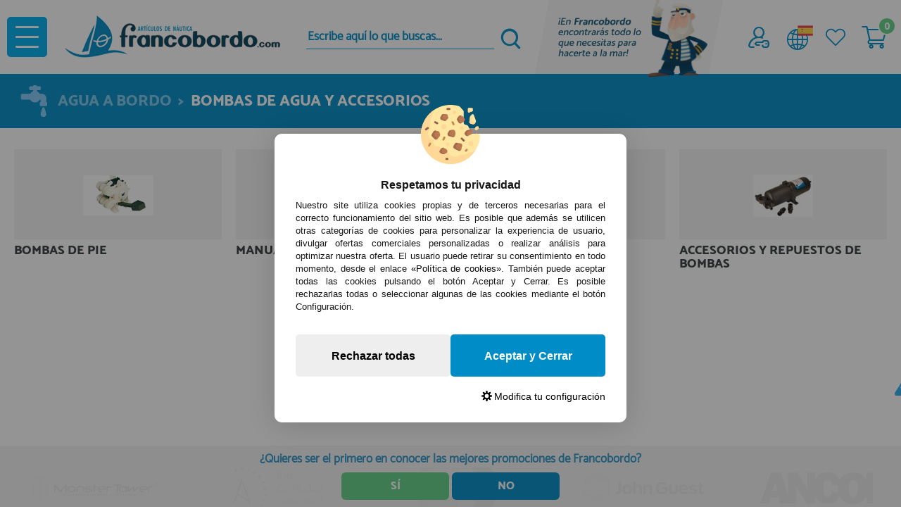

--- FILE ---
content_type: text/html; charset=UTF-8
request_url: https://www.francobordo.com/water-pumps-and-accesories-c-39_40.html
body_size: 46129
content:
<!DOCTYPE html><html lang="es-ES"><head><script type="text/javascript">let cookieAdviseBlockerSources = '[{"Tag":"https:\/\/cdn.doofinder.com\/media\/js\/doofinder-classic.6.latest.min.js","category_id":[1],"tool_id":[60],"enabled":true},{"Tag":"https:\/\/www.google.com\/recaptcha\/api\/js\/recaptcha_ajax.js","category_id":[1],"tool_id":[9],"enabled":true},{"Tag":"https:\/\/www.gstatic.com\/recaptcha\/releases\/Km9gKuG06He-isPsP6saG8cn\/recaptcha__en.js","category_id":[1],"tool_id":[9],"enabled":true},{"Tag":"https:\/\/www.google.com\/recaptcha\/api.js","category_id":[1],"tool_id":[9],"enabled":true},{"Tag":"https:\/\/www.gstatic.com\/recaptcha\/releases\/Hq4JZivTyQ7GP8Kt571Tzodj\/recaptcha__es.js","category_id":[1],"tool_id":[9],"enabled":true},{"Tag":"https:\/\/www.francobordo.com\/javascript.js","category_id":[1],"tool_id":[45],"enabled":true},{"Tag":"https:\/\/www.google-analytics.com\/analytics.js","category_id":[2],"tool_id":[6],"enabled":false},{"Tag":"https:\/\/www.googletagmanager.com\/gtag\/js","category_id":[2],"tool_id":[7],"enabled":false},{"Tag":"https:\/\/apis.google.com\/_\/scs\/abc-static\/_\/js\/k=gapi.lb.es.feJz5Kpt-0k.O\/m=ratingbadge\/rt=j\/sv=1\/d=1\/ed=1\/am=AAAC\/rs=AHpOoo858vUPJ-1kn-9UG0STIFGJC6F44w\/cb=gapi.loaded_0","category_id":[10],"tool_id":[62],"enabled":false},{"Tag":"https:\/\/apis.google.com\/js\/platform.js","category_id":[10],"tool_id":[62],"enabled":false},{"Tag":"https:\/\/static-eu.oct8ne.com\/api\/v2\/oct8ne-api-2.3.js","category_id":[10],"tool_id":[71],"enabled":true},{"Tag":"https:\/\/static-eu.oct8ne.com\/api\/v2\/oct8ne.js","category_id":[10],"tool_id":[71],"enabled":true},{"Tag":"https:\/\/s3-eu-west-1.amazonaws.com\/shop-assets.sequrapi.com\/base\/js\/sequrapayment_v2.js","category_id":[10],"tool_id":[61],"enabled":false},{"Tag":"https:\/\/live.sequracdn.com\/assets\/sequra-checkout.min.js","category_id":[10],"tool_id":[61],"enabled":false},{"Tag":"https:\/\/googleads.g.doubleclick.net\/pagead\/viewthroughconversion\/1035855449\/","category_id":[3],"tool_id":[59],"enabled":false},{"Tag":"https:\/\/www.google.com\/pagead\/conversion_async.js","category_id":[3],"tool_id":[59],"enabled":false},{"Tag":"https:\/\/www.googleadservices.com\/pagead\/conversion_async.js","category_id":[3],"tool_id":[59],"enabled":false},{"Tag":"https:\/\/www.googleadservices.com\/pagead\/conversion.js","category_id":[3],"tool_id":[59],"enabled":false}]'</script><script src="https://www.francobordo.com/includes/vendor/oscdenox/addon-cookie-advise-blocker/apps/frontoffice/frontend/public/js/cookie-block.js?v=0.0.16" type="text/javascript"></script><style>:root {    --cookie-consent-button-default: #008cc6;    --cookie-consent-button-text-default: #ffffff;    --cookie-consent-button-reject: #eeeeee;    --cookie-consent-button-text-reject: #000000;    --cookie-consent-button-configuration-hover: #008cc6;    --cookie-consent-button-configuration: #000000;}@keyframes cookie-consent-shake {    0% {        transform: translate(1px, 1px) rotate(0deg);    }    10% {        transform: translate(-1px, -2px) rotate(-1deg);    }    20% {        transform: translate(-3px, 0px) rotate(1deg);    }    30% {        transform: translate(3px, 2px) rotate(0deg);    }    40% {        transform: translate(1px, -1px) rotate(1deg);    }    50% {        transform: translate(-1px, 2px) rotate(-1deg);    }    60% {        transform: translate(-3px, 1px) rotate(0deg);    }    70% {        transform: translate(3px, 1px) rotate(-1deg);    }    80% {        transform: translate(-1px, -1px) rotate(1deg);    }    90% {        transform: translate(1px, 2px) rotate(0deg);    }    100% {        transform: translate(1px, -2px) rotate(-1deg);    }}#cookie-consent {    font-family: "Myriad Pro", Myriad, Lucida Grande, Arial, Helvetica, sans-serif;    -ms-text-size-adjust: 100%;    -webkit-text-size-adjust: 100%;    -webkit-tap-highlight-color: transparent;    position: fixed;    z-index: 1000;    width: 100%;    height: 100%;    top: 0px;    left: 0px;    opacity: 0;    -webkit-transition: opacity 0.6s ease-in-out;    -moz-transition: opacity 0.6s ease-in-out;    -o-transition: opacity 0.6s ease-in-out;    transition: opacity 0.6s ease-in-out;    overflow: hidden;    height: 0px;}#cookie-consent.cookie-consent--active {    opacity: 1;    height: 100%;}#cookie-consent.cookie-consent--active-popup .cookie-consent__popup {    bottom: 40px;}#cookie-consent.cookie-consent--active-window .cookie-consent__window {    right: 20px;    overflow-y: auto;}#cookie-consent .cookie-consent__popup {    transition: bottom 0.45s ease-out;    right: 0px;    background: #FFF;    width: 320px;    padding: 0px;    position: fixed;    z-index: 2;    display: flex;    flex-direction: column;    bottom: -500px;    left: 0px;    margin: 0px auto;    align-items: center;    box-shadow: 0 4px 38px 0 rgb(0 0 0 / 15%);    padding: 30px;    border-radius: 10px;    width: 100%;    max-width: 500px;}#cookie-consent .cookie-consent__popup-image {    width: 84px;    margin-top: -71px;    margin-bottom: 20px;}#cookie-consent .cookie-consent__popup-title {    color: #171717;    font-size: 16px;    line-height: 20px;    text-align: center;    margin-bottom: 10px;    font-weight: bold;}#cookie-consent .cookie-consent__popup-description {    color: #171717;    font-size: 13px;    line-height: 18px;    text-align: justify;    margin-bottom: 30px;    font-weight: 100;}#cookie-consent .cookie-consent__popup-buttons {    display: flex;    justify-content: space-between;    align-items: center;    gap: 20px;    width: 100%;}#cookie-consent .cookie-consent__popup-buttons.cookie-consent__popup-buttons-only .cookie-consent__popup-button {    max-width: 100%;}#cookie-consent .cookie-consent__popup-buttons.cookie-consent__popup-buttons-only .cookie-consent__popup-button--reject {    display: none;}#cookie-consent .cookie-consent__popup-button:hover, #cookie-consent .cookie-consent__window-button:hover {    -webkit-transform: scale(1.05);    transform: scale(1.05);}#cookie-consent .cookie-consent__popup-button {    color: var(--cookie-consent-button-text-default);    background: var(--cookie-consent-button-default);    border-radius: 5px;    width: 100%;    text-align: center;    font-size: 16px;    line-height: 1.7;    font-weight: bold;    cursor: pointer;    transition: all .15s ease;    height: 60px;    align-items: center;    display: flex;    justify-content: center;    padding: 10px;}#cookie-consent .cookie-consent__popup-button--reject {    background: var(--cookie-consent-button-reject);    color: var(--cookie-consent-button-text-reject);}#cookie-consent .cookie-consent__close {    background: rgba(18, 18, 18, 0.5);    opacity: 0.9;    height: 100%;    width: 100%;    position: absolute;    z-index: 1;    bottom: 0px;    left: 0px;}#cookie-consent .cookie-consent__close--shake {    animation: cookie-consent-shake 0.5s;    animation-iteration-count: infinite;}#cookie-consent .cookie-consent__popup-cofiguration {    display: flex;    align-items: center;    margin-top: 20px;    font-size: 14px;    line-height: 14px;    color: var(--cookie-consent-button-configuration);    cursor: pointer;    margin-left: auto;}#cookie-consent .cookie-consent__popup-cofiguration-image {    width: 15px;    margin-right: 3px;    -webkit-mask-image: url(includes/vendor/oscdenox/addon-cookie-advise-blocker/apps/frontoffice/frontend/public/images/cog.svg);    mask-image: url(includes/vendor/oscdenox/addon-cookie-advise-blocker/apps/frontoffice/frontend/public/images/cog.svg);    display: inline-block;    height: 15px;    background-size: cover;    background-color: var(--cookie-consent-button-configuration);    -webkit-mask-size: cover;    mask-size: cover;}#cookie-consent .cookie-consent__popup-cofiguration:hover .cookie-consent__popup-cofiguration-image {    background-color: var(--cookie-consent-button-configuration-hover);}#cookie-consent .cookie-consent__popup-cofiguration:hover {    color: var(--cookie-consent-button-configuration-hover);}#cookie-consent .cookie-consent__window {    transition: right 0.45s ease-out;    right: 0px;    top: 100%;    display: block;    z-index: 100;    background: #fff;    width: 500px;    padding: 0px;    position: fixed;    right: -520px;    top: 20px;    z-index: 100;    height: calc(100% - 40px);    display: flex;    flex-direction: column;    border-radius: 10px;    overflow: hidden;}#cookie-consent .cookie-consent__window-title {    display: flex;    align-items: center;    background: #efefef;    padding: 10px 20px;    margin-bottom: 20px;}#cookie-consent .cookie-consent__window-title-image {    width: 25px;}#cookie-consent .cookie-consent__window-title-text {    width: 100%;    text-align: center;    text-transform: uppercase;    font-size: 13px;    line-height: 13px;    color: #000;}#cookie-consent .cookie-consent__window-description {    color: #262626;    font-size: 13px;    line-height: 17px;    padding: 10px 20px 30px;    text-align: justify;    font-weight: 100;}#cookie-consent .cookie-consent__window-title-close {    cursor: pointer;    color: #000;    font-size: 12px;    line-height: 12px;}#cookie-consent .cookie-consent__window-tab.cookie-consent__window-tab-partial-active > .cookie-consent__window-checkbox {    background: #A3BE8C;}#cookie-consent .cookie-consent__window-tab > .cookie-consent__window--hide:first-child {    width: 30px;    height: 20px;    margin-left: -30px;    position: relative;    left: 49px;    opacity: 0;    z-index: 3;    cursor: pointer;}#cookie-consent .cookie-consent__window-checkbox-fake {    display: none}#cookie-consent .cookie-consent__window-checkbox {    position: relative;    width: 30px;    height: 18px;    border-radius: 15px;    box-shadow: inset 0 0 5px rgba(0, 0, 0, 0.4);    background: #434257;    transition: all 0.3s;    margin-left: 20px;}#cookie-consent .cookie-consent__window-checkbox::before {    content: "";    position: absolute;    left: -1px;    top: -1px;    width: 20px;    height: 20px;    background-color: #e8e9ed;    border-radius: 50%;    z-index: 1;    transition: transform 0.3s;    background-image: url("includes/vendor/oscdenox/addon-cookie-advise-blocker/apps/frontoffice/frontend/public/images/uncheck.svg");    background-size: 8px 8px;    background-repeat: no-repeat;    background-position: 6px 6px;}#cookie-consent .cookie-consent__window-tab input:checked ~ .cookie-consent__window-checkbox {    background: #A3BE8C;}#cookie-consent .cookie-consent__window-tab input:checked ~ .cookie-consent__window-checkbox::before {    transform: translateX(11px);    background-image: url(includes/vendor/oscdenox/addon-cookie-advise-blocker/apps/frontoffice/frontend/public/images/checked.svg);    background-size: 10px 10px;    background-repeat: no-repeat;    background-position: 5px 5px;}#cookie-consent .cookie-consent__window-tab {    display: flex;    flex-wrap: wrap;    align-items: center;    border-top: 1px solid #ddd;}#cookie-consent .cookie-consent__window-tab.cookie-consent__window-tab--readonly input {    display: none;}#cookie-consent .cookie-consent__window-tab.cookie-consent__window-tab--readonly .cookie-consent__window-tab-list-label {    cursor: default;}#cookie-consent .cookie-consent__window-tab:last-child {    border-bottom: 1px solid #ddd;}#cookie-consent .cookie-consent__window-tab-label:after {    width: 0;    height: 0;    border-style: solid;    border-width: 5px 5px 0 5px;    border-color: #000000 transparent transparent transparent;    content: "";    display: block;    position: absolute;    right: 20px;    top: 50%;    margin-top: -2.5px;    transform: rotate(-90deg);}#cookie-consent .cookie-consent__window-tab-label {    display: flex;    margin: 0px;    width: calc(100% - 50px);    top: 0px;    bottom: 0px;    left: 0px;    right: 0px;    min-width: calc(100% - 50px);    max-width: calc(100% - 50px);    font-size: 15px;    line-height: 16px;    padding: 20px 40px 20px 15px;    color: #000;    position: relative;}#cookie-consent .cookie-consent__window-tab-content {    max-height: 0;    transition: all 0.35s;    overflow: hidden;}#cookie-consent input.cookie-consent__window-checkbox-fake:checked ~ .cookie-consent__window-tab-content {    max-height: 100vh;}#cookie-consent input.cookie-consent__window-checkbox-fake:checked ~ .cookie-consent__window-tab-label:after {    transform: rotate(0deg);}#cookie-consent .cookie-consent__window-tab-list {    position: relative;    padding: 8px 20px 8px 0px;}#cookie-consent .cookie-consent__window-tab-list:last-child {    margin-bottom: 10px;}#cookie-consent .cookie-consent__window-tab-list .cookie-consent__window-checkbox {    position: absolute;    top: 9px;    left: 0px;}#cookie-consent .cookie-consent__window-tab-list-label {    padding: 0px 0px 0px 65px;    margin: 0px;    font-size: 15px;    line-height: 16px;    color: #000;    cursor: pointer;    display: flex;    margin-bottom: 6px;    align-items: center;}#cookie-consent .cookie-consent__window-tab-list-image {    width: 16px;    height: 16px;    margin-right: 5px;}#cookie-consent .cookie-consent__window-help-icon {    padding: 2px;    background: rgb(235 235 235);    color: rgb(140, 140, 140);    border-radius: 100px;    min-height: 18px;    min-width: 18px;    line-height: 14px;    text-align: center;    font-size: 10px;    font-weight: bold;    margin-right: 4px;}#cookie-consent .cookie-consent__window-help-content {    font-size: 11px;    line-height: 12px;    padding-left: 65px;    display: flex;    align-items: center;    margin-top: 2px;    font-weight: 100;}#cookie-consent .cookie-consent__window-tab-description {    background: #efefef;    color: #262626;    font-size: 13px;    line-height: 17px;    padding: 10px 20px;    margin-bottom: 10px;    font-weight: 100;}#cookie-consent .cookie-consent__window-tab-list .cookie-consent__window--hide {    cursor: pointer;    display: block;    position: absolute;    top: 8px;    left: 20px;    width: 30px;    height: 20px;    z-index: 3;    opacity: 0;}#cookie-consent .cookie-consent__window-button {    color: var(--cookie-consent-button-text-default);    background: var(--cookie-consent-button-default);    border-radius: 5px;    width: 100%;    text-align: center;    max-width: 200px;    font-size: 16px;    line-height: 47px;    font-weight: bold;    cursor: pointer;    transition: all .15s ease;    margin: 20px auto;    line-height: 1.7;}@media (max-width: 759.98px) {    #cookie-consent .cookie-consent__popup-buttons {        flex-direction: column;    }    #cookie-consent .cookie-consent__popup-button {        max-width: 100%;        margin-bottom: 15px;    }    #cookie-consent .cookie-consent__popup-button:last-child {        margin-bottom: 0px    }    #cookie-consent .cookie-consent__popup {        max-width: 300px;    }    #cookie-consent.cookie-consent--active-window .cookie-consent__window {        right: 0px;    }    #cookie-consent .cookie-consent__window {        top: 0px;        height: 100%;        border-radius: 0px;        width: 100%;        right: -100%;    }}</style><meta http-equiv="Content-Type" content="text/html; charset=UTF-8" />
<meta name="language" content="es" />
<title>Agua A Bordo &gt; Bombas De Agua Y Accesorios</title>
<meta name="description" content="comprar agua a bordo, bombas de agua y accesorios"/>
<link rel="canonical" href="https://www.francobordo.com/water-pumps-and-accesories-c-39_40.html" />
<link rel="apple-touch-icon" sizes="180x180" href="/apple-touch-icon.png?v=eEYAkbbbek">
<link rel="icon" type="image/png" sizes="32x32" href="/favicon-32x32.png?v=eEYAkbbbek">
<link rel="icon" type="image/png" sizes="16x16" href="/favicon-16x16.png?v=eEYAkbbbek">
<link rel="manifest" href="/site.webmanifest?v=eEYAkbbbek">
<link rel="mask-icon" href="/safari-pinned-tab.svg?v=eEYAkbbbek" color="#5bbad5">
<link rel="shortcut icon" href="/favicon.ico?v=eEYAkbbbek">
<meta name="apple-mobile-web-app-title" content="Francobordo">
<meta name="application-name" content="Francobordo">
<meta name="msapplication-TileColor" content="#ffffff">
<meta name="theme-color" content="#ffffff">
<base href="https://www.francobordo.com/" />
<link rel="stylesheet" href="//ajax.googleapis.com/ajax/libs/jqueryui/1.11.2/themes/smoothness/jquery-ui.min.css" />
<link rel="stylesheet" type="text/css" href="https://www.francobordo.com/stylesheet.css?v=0.1.30"/><script src="https://www.googletagmanager.com/gtag/js?id=G-JZNYRZ0BXJ"></script><script>
            window.dataLayer = window.dataLayer || [];

            function gtag() {
                dataLayer.push(arguments);
            }

            gtag('consent', 'default', {
                'ad_storage': 'denied',
                'ad_user_data': 'denied',
                'ad_personalization': 'denied',
                'analytics_storage': 'denied',
                'wait_for_update':  500
            });

            if (localStorage.getItem('analyticsConsentMode') === 'true') {
                gtag('consent', 'update', {
                    'analytics_storage': 'granted',
                    'wait_for_update':  500
                });
            }

            if (localStorage.getItem('googleAdsConsentMode') === 'true') {
                gtag('consent', 'update', {
                    'ad_storage': 'granted',
                    'ad_user_data': 'granted',
                    'ad_personalization': 'granted',
                    'wait_for_update':  500
                });
            }

            gtag('set', 'url_passthrough', false);
            gtag('set', 'ads_data_redaction', true);
            gtag('js', new Date());

			// Verificar si estamos desde App Mobile
			var isApp = 'false';
			
			// Pasar el valor de is_app a GA4 correctamente
			gtag('config', 'G-JZNYRZ0BXJ', {
			    
				'custom_map': { 'dimension1': 'is_app' },
				'is_app': isApp
			});
			
            gtag('config', 'AW-1035855449', {"allow_enhanced_conversions": true});
        </script><meta name="google-site-verification" content="google1ff8c4f35c20484a" />
<script>(function(w,d,s,l,i){w[l]=w[l]||[];w[l].push({'gtm.start':
            new Date().getTime(),event:'gtm.js'});var f=d.getElementsByTagName(s)[0],
            j=d.createElement(s),dl=l!='dataLayer'?'&l='+l:'';j.async=true;j.src=
            'https://www.googletagmanager.com/gtm.js?id='+i+dl;f.parentNode.insertBefore(j,f);
            })(window,document,'script','dataLayer','GTM-MB3LNX2');</script><meta http-equiv="X-UA-Compatible" content="IE=edge,chrome=1" />
<meta name="viewport" content="width=device-width, initial-scale=1.0, maximum-scale=3.0" />
</head><body id="espanol" class="preload home categories"><nav id="menu-panel"><ul class="d-flex flex-column h-100"><li class="lnkfrs"><a class="link1 cl1" href="https://www.francobordo.com/products_new.php" title="Novedades"><i class="tt tt-43"></i>Novedades</a></li><li class="lnkfrs"><a class="link1 cl2" href="https://www.francobordo.com/specials.php" title="Ofertas"><i class="tt tt-42"></i>Ofertas</a></li><li class="lnkfrs"><a class="link1 cl3 otlt" href="https://www.francobordo.com/all_manufacturers.php" title="Marcas"><i class="tt tt-41"></i>Marcas</a></li><li><a class="link2 idc-556" href="javascript:void(0);"><img src="images/categorias/thumbnails/acastillaje-menu-3-556_thumb_21x21.png" width="21" height="21" border="0" alt="" />Acastillaje</a><ul class="sbmn"><li class="mp-back"><i class="fas fa-chevron-left"></i> volver a todas las secciones</li><li class="lnkfrs"><span class="link4"><span><</span>Acastillaje</span></li><li><a class="link2 idc-246" href="javascript:void(0);">Anodos</a><ul class="sbmn"><li class="mp-back"><i class="fas fa-chevron-left"></i> volver a sección anterior</li><li class="lnkfrs"><span class="link4"><span><</span>Anodos</span></li><li><a class="link5" href="https://www.francobordo.com/anodos-para-eje-timon-y-fondeo-c-556_246_248.html" title="Anodos para Eje, Timon y Fondeo" alt="Anodos para Eje, Timon y Fondeo">Anodos para Eje, Timon y Fondeo</a></li><li><a class="link5" href="https://www.francobordo.com/anodos-para-soldar-y-atornillar-c-556_246_247.html" title="Anodos para Soldar y Atornillar" alt="Anodos para Soldar y Atornillar">Anodos para Soldar y Atornillar</a></li><li><a class="link2 idc-249" href="javascript:void(0);">Anodos para Motores</a><ul class="sbmn"><li class="mp-back"><i class="fas fa-chevron-left"></i> volver a sección anterior</li><li class="lnkfrs"><span class="link4"><span><</span>Anodos para Motores</span></li><li><a class="link5" href="https://www.francobordo.com/honda-c-556_246_249_1351.html" title="Honda" alt="Honda">Honda</a></li><li><a class="link5" href="https://www.francobordo.com/mercury-mercruiser-c-556_246_249_250.html" title="Mercury/Mercruiser" alt="Mercury/Mercruiser">Mercury/Mercruiser</a></li><li><a class="link5" href="https://www.francobordo.com/omc-johnson-evinrude-c-556_246_249_251.html" title="OMC (Johnson-Evinrude)" alt="OMC (Johnson-Evinrude)">OMC (Johnson-Evinrude)</a></li><li><a class="link5" href="https://www.francobordo.com/suzuki-c-556_246_249_254.html" title="Suzuki" alt="Suzuki">Suzuki</a></li><li><a class="link5" href="https://www.francobordo.com/tohatsu-c-556_246_249_1302.html" title="Tohatsu" alt="Tohatsu">Tohatsu</a></li><li><a class="link5" href="https://www.francobordo.com/torqeedo-c-556_246_249_1657.html" title="Torqeedo" alt="Torqeedo">Torqeedo</a></li><li><a class="link5" href="https://www.francobordo.com/volvo-c-556_246_249_252.html" title="Volvo" alt="Volvo">Volvo</a></li><li><a class="link5" href="https://www.francobordo.com/yamaha-c-556_246_249_253.html" title="Yamaha" alt="Yamaha">Yamaha</a></li><li><a class="link5" href="https://www.francobordo.com/yanmar-c-556_246_249_1352.html" title="Yanmar" alt="Yanmar">Yanmar</a></li><li><a class="link5" href="https://www.francobordo.com/otras-marcas-c-556_246_249_273.html" title="Otras marcas" alt="Otras marcas">Otras marcas</a></li><li><a href="https://www.francobordo.com/anodos-para-motores-c-556_246_249.html" class="link6" title="Ver todos Anodos para Motores"><span>></span> Ver todos</a></li></ul></li><li><a class="link5" href="https://www.francobordo.com/anodos-de-aluminio-c-556_246_904.html" title="Anodos de Aluminio" alt="Anodos de Aluminio">Anodos de Aluminio</a></li><li><a class="link5" href="https://www.francobordo.com/anodos-de-magnesio-c-556_246_905.html" title="Anodos de Magnesio" alt="Anodos de Magnesio">Anodos de Magnesio</a></li><li><a class="link5" href="https://www.francobordo.com/anodos-de-zinc-c-556_246_899.html" title="Anodos de Zinc" alt="Anodos de Zinc">Anodos de Zinc</a></li><li><a class="link2 idc-1359" href="javascript:void(0);">Helice Proa</a><ul class="sbmn"><li class="mp-back"><i class="fas fa-chevron-left"></i> volver a sección anterior</li><li class="lnkfrs"><span class="link4"><span><</span>Helice Proa</span></li><li><a class="link5" href="https://www.francobordo.com/lewmar-c-556_246_1359_1611.html" title="Lewmar" alt="Lewmar">Lewmar</a></li><li><a class="link5" href="https://www.francobordo.com/vetus-c-556_246_1359_1443.html" title="Vetus" alt="Vetus">Vetus</a></li><li><a class="link5" href="https://www.francobordo.com/quick-c-556_246_1359_1360.html" title="Quick" alt="Quick">Quick</a></li><li><a class="link5" href="https://www.francobordo.com/sleipner-side-power-c-556_246_1359_1546.html" title="Sleipner Side Power" alt="Sleipner Side Power">Sleipner Side Power</a></li><li><a href="https://www.francobordo.com/helice-proa-c-556_246_1359.html" class="link6" title="Ver todos Helice Proa"><span>></span> Ver todos</a></li></ul></li><li><a href="https://www.francobordo.com/anodos-c-556_246.html" class="link6" title="Ver todos Anodos"><span>></span> Ver todos</a></li></ul></li><li><a class="link2 idc-62" href="javascript:void(0);">Bisagras</a><ul class="sbmn"><li class="mp-back"><i class="fas fa-chevron-left"></i> volver a sección anterior</li><li class="lnkfrs"><span class="link4"><span><</span>Bisagras</span></li><li><a class="link5" href="https://www.francobordo.com/bisagras-laton-c-556_62_1253.html" title="Bisagras Latón" alt="Bisagras Latón">Bisagras Latón</a></li><li><a class="link5" href="https://www.francobordo.com/bisagras-plastico-c-556_62_1252.html" title="Bisagras Plástico" alt="Bisagras Plástico">Bisagras Plástico</a></li><li><a class="link5" href="https://www.francobordo.com/bisagras-inox-c-556_62_639.html" title="Bisagras Inox" alt="Bisagras Inox">Bisagras Inox</a></li><li><a href="https://www.francobordo.com/bisagras-c-556_62.html" class="link6" title="Ver todos Bisagras"><span>></span> Ver todos</a></li></ul></li><li><a class="link2 idc-80" href="javascript:void(0);">Cerraduras, Tiradores...</a><ul class="sbmn"><li class="mp-back"><i class="fas fa-chevron-left"></i> volver a sección anterior</li><li class="lnkfrs"><span class="link4"><span><</span>Cerraduras, Tiradores, Cerrojos</span></li><li><a class="link5" href="https://www.francobordo.com/pestillos-c-556_80_1257.html" title="Pestillos" alt="Pestillos">Pestillos</a></li><li><a class="link5" href="https://www.francobordo.com/candados-c-556_80_237.html" title="Candados" alt="Candados">Candados</a></li><li><a class="link5" href="https://www.francobordo.com/cerraduras-c-556_80_1258.html" title="Cerraduras" alt="Cerraduras">Cerraduras</a></li><li><a class="link5" href="https://www.francobordo.com/cerrojos-aluminio-c-556_80_1639.html" title="Cerrojos Aluminio" alt="Cerrojos Aluminio">Cerrojos Aluminio</a></li><li><a class="link5" href="https://www.francobordo.com/cerrojos-inox-c-556_80_233.html" title="Cerrojos Inox" alt="Cerrojos Inox">Cerrojos Inox</a></li><li><a class="link5" href="https://www.francobordo.com/cerrojos-laton-c-556_80_1255.html" title="Cerrojos Latón" alt="Cerrojos Latón">Cerrojos Latón</a></li><li><a class="link5" href="https://www.francobordo.com/cerrojos-nylon-c-556_80_1256.html" title="Cerrojos Nylon" alt="Cerrojos Nylon">Cerrojos Nylon</a></li><li><a class="link5" href="https://www.francobordo.com/pulsadores-c-556_80_1357.html" title="Pulsadores" alt="Pulsadores">Pulsadores</a></li><li><a class="link5" href="https://www.francobordo.com/sujetapuertas-c-556_80_1254.html" title="Sujetapuertas" alt="Sujetapuertas">Sujetapuertas</a></li><li><a class="link5" href="https://www.francobordo.com/tiradores-c-556_80_1181.html" title="Tiradores" alt="Tiradores">Tiradores</a></li><li><a href="https://www.francobordo.com/cerraduras-tiradores-cerrojos-c-556_80.html" class="link6" title="Ver todos Cerraduras, Tiradores, Cerrojos"><span>></span> Ver todos</a></li></ul></li><li><a class="link5" href="https://www.francobordo.com/cinchas-hebillas-y-sujeciones-c-556_870.html" title="Cinchas, Hebillas y Sujeciones" alt="Cinchas, Hebillas y Sujeciones">Cinchas, Hebillas y Sujeciones</a></li><li><a class="link2 idc-59" href="javascript:void(0);">Cornamusas, Bitas y G...</a><ul class="sbmn"><li class="mp-back"><i class="fas fa-chevron-left"></i> volver a sección anterior</li><li class="lnkfrs"><span class="link4"><span><</span>Cornamusas, Bitas y Guiacabos</span></li><li><a class="link2 idc-257" href="javascript:void(0);">Cornamusas</a><ul class="sbmn"><li class="mp-back"><i class="fas fa-chevron-left"></i> volver a sección anterior</li><li class="lnkfrs"><span class="link4"><span><</span>Cornamusas</span></li><li><a class="link5" href="https://www.francobordo.com/aluminio-c-556_59_257_1418.html" title="ALUMINIO" alt="ALUMINIO">ALUMINIO</a></li><li><a class="link5" href="https://www.francobordo.com/acero-inoxidable-c-556_59_257_1415.html" title="Acero Inoxidable" alt="Acero Inoxidable">Acero Inoxidable</a></li><li><a class="link5" href="https://www.francobordo.com/laton-cromado-c-556_59_257_1419.html" title="LATON CROMADO" alt="LATON CROMADO">LATON CROMADO</a></li><li><a class="link5" href="https://www.francobordo.com/nylon-c-556_59_257_1416.html" title="NYLON" alt="NYLON">NYLON</a></li><li><a class="link5" href="https://www.francobordo.com/varios-c-556_59_257_1417.html" title="VARIOS" alt="VARIOS">VARIOS</a></li><li><a href="https://www.francobordo.com/cornamusas-c-556_59_257.html" class="link6" title="Ver todos Cornamusas"><span>></span> Ver todos</a></li></ul></li><li><a class="link5" href="https://www.francobordo.com/accesorios-cornamusas-c-556_59_1327.html" title="Accesorios Cornamusas" alt="Accesorios Cornamusas">Accesorios Cornamusas</a></li><li><a class="link5" href="https://www.francobordo.com/bitas-c-556_59_1326.html" title="Bitas" alt="Bitas">Bitas</a></li><li><a class="link5" href="https://www.francobordo.com/pasacabos-c-556_59_1328.html" title="Pasacabos" alt="Pasacabos">Pasacabos</a></li><li><a class="link5" href="https://www.francobordo.com/gateras-guiacabos-y-pisaderas-c-556_59_258.html" title="Gateras, Guiacabos y Pisaderas" alt="Gateras, Guiacabos y Pisaderas">Gateras, Guiacabos y Pisaderas</a></li><li><a href="https://www.francobordo.com/cornamusas-bitas-y-guiacabos-c-556_59.html" class="link6" title="Ver todos Cornamusas, Bitas y Guiacabos"><span>></span> Ver todos</a></li></ul></li><li><a class="link2 idc-9" href="javascript:void(0);">Escotillas y Portillos</a><ul class="sbmn"><li class="mp-back"><i class="fas fa-chevron-left"></i> volver a sección anterior</li><li class="lnkfrs"><span class="link4"><span><</span>Escotillas y Portillos</span></li><li><a class="link5" href="https://www.francobordo.com/escotillas-c-556_9_319.html" title="Escotillas" alt="Escotillas">Escotillas</a></li><li><a class="link5" href="https://www.francobordo.com/portillos-c-556_9_320.html" title="Portillos" alt="Portillos">Portillos</a></li><li><a class="link5" href="https://www.francobordo.com/accesorios-escotillas-y-portillo-c-556_9_1058.html" title="Accesorios Escotillas y Portillo" alt="Accesorios Escotillas y Portillo">Accesorios Escotillas y Portillo</a></li><li><a href="https://www.francobordo.com/escotillas-y-portillos-c-556_9.html" class="link6" title="Ver todos Escotillas y Portillos"><span>></span> Ver todos</a></li></ul></li><li><a class="link2 idc-189" href="javascript:void(0);">Fijaciones y Broches</a><ul class="sbmn"><li class="mp-back"><i class="fas fa-chevron-left"></i> volver a sección anterior</li><li class="lnkfrs"><span class="link4"><span><</span>Fijaciones y Broches</span></li><li><a class="link5" href="https://www.francobordo.com/genericos-c-556_189_475.html" title="Genéricos" alt="Genéricos">Genéricos</a></li><li><a class="link5" href="https://www.francobordo.com/caf-c-556_189_1487.html" title="Caf" alt="Caf">Caf</a></li><li><a class="link5" href="https://www.francobordo.com/fijacion-toldo-c-556_189_478.html" title="Fijacion Toldo" alt="Fijacion Toldo">Fijacion Toldo</a></li><li><a class="link5" href="https://www.francobordo.com/loxx-c-556_189_1488.html" title="Loxx" alt="Loxx">Loxx</a></li><li><a class="link5" href="https://www.francobordo.com/perfix-c-556_189_1489.html" title="Perfix" alt="Perfix">Perfix</a></li><li><a class="link5" href="https://www.francobordo.com/prym-c-556_189_1652.html" title="Prym" alt="Prym">Prym</a></li><li><a class="link5" href="https://www.francobordo.com/qsnap-c-556_189_1490.html" title="Qsnap" alt="Qsnap">Qsnap</a></li><li><a href="https://www.francobordo.com/fijaciones-y-broches-c-556_189.html" class="link6" title="Ver todos Fijaciones y Broches"><span>></span> Ver todos</a></li></ul></li><li><a class="link2 idc-143" href="javascript:void(0);">Ganchos y Colgadores</a><ul class="sbmn"><li class="mp-back"><i class="fas fa-chevron-left"></i> volver a sección anterior</li><li class="lnkfrs"><span class="link4"><span><</span>Ganchos y Colgadores</span></li><li><a class="link5" href="https://www.francobordo.com/colgadores-c-556_143_436.html" title="Colgadores" alt="Colgadores">Colgadores</a></li><li><a class="link5" href="https://www.francobordo.com/ganchos-c-556_143_435.html" title="Ganchos" alt="Ganchos">Ganchos</a></li><li><a href="https://www.francobordo.com/ganchos-y-colgadores-c-556_143.html" class="link6" title="Ver todos Ganchos y Colgadores"><span>></span> Ver todos</a></li></ul></li><li><a class="link2 idc-186" href="javascript:void(0);">Guardacabos, Cancamos...</a><ul class="sbmn"><li class="mp-back"><i class="fas fa-chevron-left"></i> volver a sección anterior</li><li class="lnkfrs"><span class="link4"><span><</span>Guardacabos, Cancamos y Tensores</span></li><li><a class="link5" href="https://www.francobordo.com/guardacabos-c-556_186_187.html" title="Guardacabos" alt="Guardacabos">Guardacabos</a></li><li><a class="link5" href="https://www.francobordo.com/puentes-cancamos-platinas-y-pr-c-556_186_188.html" title="Puentes, Cancamos, Platinas y Pr" alt="Puentes, Cancamos, Platinas y Pr">Puentes, Cancamos, Platinas y Pr</a></li><li><a class="link2 idc-190" href="javascript:void(0);">Tensores y Terminales</a><ul class="sbmn"><li class="mp-back"><i class="fas fa-chevron-left"></i> volver a sección anterior</li><li class="lnkfrs"><span class="link4"><span><</span>Tensores y Terminales</span></li><li><a class="link5" href="https://www.francobordo.com/para-prensar-c-556_186_190_1164.html" title="Para Prensar" alt="Para Prensar">Para Prensar</a></li><li><a class="link5" href="https://www.francobordo.com/parafil-c-556_186_190_1165.html" title="Parafil" alt="Parafil">Parafil</a></li><li><a class="link2 idc-1166" href="javascript:void(0);">Rápidos</a><ul class="sbmn"><li class="mp-back"><i class="fas fa-chevron-left"></i> volver a sección anterior</li><li class="lnkfrs"><span class="link4"><span><</span>Rápidos</span></li><li><a class="link5" href="https://www.francobordo.com/cable-de-acero-c-556_186_190_1166_1552.html" title="Cable de Acero" alt="Cable de Acero">Cable de Acero</a></li><li><a class="link5" href="https://www.francobordo.com/cabo-c-556_186_190_1166_1553.html" title="Cabo" alt="Cabo">Cabo</a></li><li><a href="https://www.francobordo.com/rapidos-c-556_186_190_1166.html" class="link6" title="Ver todos Rápidos"><span>></span> Ver todos</a></li></ul></li><li><a class="link5" href="https://www.francobordo.com/toggles-c-556_186_190_1659.html" title="Toggles" alt="Toggles">Toggles</a></li><li><a class="link5" href="https://www.francobordo.com/varios-c-556_186_190_1167.html" title="Varios" alt="Varios">Varios</a></li><li><a href="https://www.francobordo.com/tensores-y-terminales-c-556_186_190.html" class="link6" title="Ver todos Tensores y Terminales"><span>></span> Ver todos</a></li></ul></li><li><a href="https://www.francobordo.com/guardacabos-cancamos-y-tensores-c-556_186.html" class="link6" title="Ver todos Guardacabos, Cancamos y Tensores"><span>></span> Ver todos</a></li></ul></li><li><a class="link2 idc-81" href="javascript:void(0);">Herramientas y Navajas</a><ul class="sbmn"><li class="mp-back"><i class="fas fa-chevron-left"></i> volver a sección anterior</li><li class="lnkfrs"><span class="link4"><span><</span>Herramientas y Navajas</span></li><li><a class="link5" href="https://www.francobordo.com/navajas-c-556_81_218.html" title="Navajas" alt="Navajas">Navajas</a></li><li><a class="link5" href="https://www.francobordo.com/herramientas-y-cajas-c-556_81_432.html" title="Herramientas y Cajas" alt="Herramientas y Cajas">Herramientas y Cajas</a></li><li><a href="https://www.francobordo.com/herramientas-y-navajas-c-556_81.html" class="link6" title="Ver todos Herramientas y Navajas"><span>></span> Ver todos</a></li></ul></li><li><a class="link2 idc-135" href="javascript:void(0);">Mosquetones, Grillete...</a><ul class="sbmn"><li class="mp-back"><i class="fas fa-chevron-left"></i> volver a sección anterior</li><li class="lnkfrs"><span class="link4"><span><</span>Mosquetones, Grilletes y Girator</span></li><li><a class="link5" href="https://www.francobordo.com/abregrilletes-c-556_135_147.html" title="Abregrilletes" alt="Abregrilletes">Abregrilletes</a></li><li><a class="link2 idc-1613" href="javascript:void(0);">Grilletes</a><ul class="sbmn"><li class="mp-back"><i class="fas fa-chevron-left"></i> volver a sección anterior</li><li class="lnkfrs"><span class="link4"><span><</span>Grilletes</span></li><li><a class="link5" href="https://www.francobordo.com/grilletes-textiles-c-556_135_1613_1614.html" title="Grilletes textiles" alt="Grilletes textiles">Grilletes textiles</a></li><li><a class="link5" href="https://www.francobordo.com/grilletes-acero-galvanizado-y-ny-c-556_135_1613_176.html" title="Grilletes Acero Galvanizado y Ny" alt="Grilletes Acero Galvanizado y Ny">Grilletes Acero Galvanizado y Ny</a></li><li><a class="link5" href="https://www.francobordo.com/grilletes-embuticion-inox-aisi-3-c-556_135_1613_146.html" title="Grilletes Embuticion Inox AISI 3" alt="Grilletes Embuticion Inox AISI 3">Grilletes Embuticion Inox AISI 3</a></li><li><a class="link5" href="https://www.francobordo.com/grilletes-inox-c-556_135_1613_144.html" title="Grilletes Inox" alt="Grilletes Inox">Grilletes Inox</a></li><li><a class="link5" href="https://www.francobordo.com/grilletes-laton-c-556_135_1613_1426.html" title="Grilletes Latón" alt="Grilletes Latón">Grilletes Latón</a></li><li><a class="link5" href="https://www.francobordo.com/grilletes-titanio-c-556_135_1613_1332.html" title="Grilletes Titanio" alt="Grilletes Titanio">Grilletes Titanio</a></li><li><a href="https://www.francobordo.com/grilletes-c-556_135_1613.html" class="link6" title="Ver todos Grilletes"><span>></span> Ver todos</a></li></ul></li><li><a class="link2 idc-1615" href="javascript:void(0);">Mosquetones</a><ul class="sbmn"><li class="mp-back"><i class="fas fa-chevron-left"></i> volver a sección anterior</li><li class="lnkfrs"><span class="link4"><span><</span>Mosquetones</span></li><li><a class="link5" href="https://www.francobordo.com/mosquetones-aluminio-c-556_135_1615_788.html" title="Mosquetones Aluminio" alt="Mosquetones Aluminio">Mosquetones Aluminio</a></li><li><a class="link5" href="https://www.francobordo.com/mosquetones-bronce-c-556_135_1615_139.html" title="Mosquetones Bronce" alt="Mosquetones Bronce">Mosquetones Bronce</a></li><li><a class="link5" href="https://www.francobordo.com/mosquetones-inox-c-556_135_1615_137.html" title="Mosquetones Inox" alt="Mosquetones Inox">Mosquetones Inox</a></li><li><a class="link5" href="https://www.francobordo.com/mosquetones-laton-c-556_135_1615_142.html" title="Mosquetones Laton" alt="Mosquetones Laton">Mosquetones Laton</a></li><li><a class="link5" href="https://www.francobordo.com/mosquetones-nylon-c-556_135_1615_136.html" title="Mosquetones Nylon" alt="Mosquetones Nylon">Mosquetones Nylon</a></li><li><a href="https://www.francobordo.com/mosquetones-c-556_135_1615.html" class="link6" title="Ver todos Mosquetones"><span>></span> Ver todos</a></li></ul></li><li><a class="link5" href="https://www.francobordo.com/anillas-c-556_135_1117.html" title="Anillas" alt="Anillas">Anillas</a></li><li><a class="link5" href="https://www.francobordo.com/giratorios-c-556_135_214.html" title="Giratorios" alt="Giratorios">Giratorios</a></li><li><a href="https://www.francobordo.com/mosquetones-grilletes-y-girator-c-556_135.html" class="link6" title="Ver todos Mosquetones, Grilletes y Girator"><span>></span> Ver todos</a></li></ul></li><li><a class="link2 idc-93" href="javascript:void(0);">Pasamanos, Candeleros...</a><ul class="sbmn"><li class="mp-back"><i class="fas fa-chevron-left"></i> volver a sección anterior</li><li class="lnkfrs"><span class="link4"><span><</span>Pasamanos, Candeleros y Cables</span></li><li><a class="link5" href="https://www.francobordo.com/candeleros-pulpitos-y-accesorio-c-556_93_1217.html" title="Candeleros, Pulpitos y Accesorio" alt="Candeleros, Pulpitos y Accesorio">Candeleros, Pulpitos y Accesorio</a></li><li><a class="link5" href="https://www.francobordo.com/pasamanos-y-asas-c-556_93_219.html" title="Pasamanos y Asas" alt="Pasamanos y Asas">Pasamanos y Asas</a></li><li><a class="link5" href="https://www.francobordo.com/cables-de-acero-y-parafil-c-556_93_433.html" title="Cables de Acero y Parafil" alt="Cables de Acero y Parafil">Cables de Acero y Parafil</a></li><li><a class="link5" href="https://www.francobordo.com/tinteros-c-556_93_434.html" title="Tinteros" alt="Tinteros">Tinteros</a></li><li><a href="https://www.francobordo.com/pasamanos-candeleros-y-cables-c-556_93.html" class="link6" title="Ver todos Pasamanos, Candeleros y Cables"><span>></span> Ver todos</a></li></ul></li><li><a class="link5" href="https://www.francobordo.com/pescantes-c-556_98.html" title="Pescantes" alt="Pescantes">Pescantes</a></li><li><a class="link5" href="https://www.francobordo.com/railes-y-accesorios-c-556_1250.html" title="Railes y Accesorios" alt="Railes y Accesorios">Railes y Accesorios</a></li><li><a class="link5" href="https://www.francobordo.com/tapones-c-556_906.html" title="Tapones" alt="Tapones">Tapones</a></li><li><a class="link2 idc-360" href="javascript:void(0);">Tornilleria</a><ul class="sbmn"><li class="mp-back"><i class="fas fa-chevron-left"></i> volver a sección anterior</li><li class="lnkfrs"><span class="link4"><span><</span>Tornilleria</span></li><li><a class="link5" href="https://www.francobordo.com/alcayatas-escarpias-y-hembrilla-c-556_360_1287.html" title="Alcayatas, escarpias y hembrilla" alt="Alcayatas, escarpias y hembrilla">Alcayatas, escarpias y hembrilla</a></li><li><a class="link5" href="https://www.francobordo.com/pasadores-y-herrajes-c-556_360_220.html" title="Pasadores y Herrajes" alt="Pasadores y Herrajes">Pasadores y Herrajes</a></li><li><a class="link5" href="https://www.francobordo.com/arandelas-plastico-c-556_360_1225.html" title="Arandelas Plastico" alt="Arandelas Plastico">Arandelas Plastico</a></li><li><a class="link5" href="https://www.francobordo.com/remaches-c-556_360_1491.html" title="Remaches" alt="Remaches">Remaches</a></li><li><a class="link5" href="https://www.francobordo.com/tornillos-acero-inoxidable-c-556_360_361.html" title="Tornillos Acero Inoxidable" alt="Tornillos Acero Inoxidable">Tornillos Acero Inoxidable</a></li><li><a class="link5" href="https://www.francobordo.com/tornillos-autotaladrantes-c-556_360_1432.html" title="Tornillos Autotaladrantes" alt="Tornillos Autotaladrantes">Tornillos Autotaladrantes</a></li><li><a class="link5" href="https://www.francobordo.com/tornillos-rosca-chapa-acero-inox-c-556_360_362.html" title="Tornillos Rosca Chapa Acero Inox" alt="Tornillos Rosca Chapa Acero Inox">Tornillos Rosca Chapa Acero Inox</a></li><li><a class="link5" href="https://www.francobordo.com/tornillos-con-tuerca-c-556_360_1594.html" title="Tornillos con tuerca" alt="Tornillos con tuerca">Tornillos con tuerca</a></li><li><a class="link5" href="https://www.francobordo.com/tuercas-acero-inoxidable-c-556_360_363.html" title="Tuercas Acero Inoxidable" alt="Tuercas Acero Inoxidable">Tuercas Acero Inoxidable</a></li><li><a class="link5" href="https://www.francobordo.com/arandelas-acero-inoxidable-c-556_360_1593.html" title="Arandelas Acero Inoxidable" alt="Arandelas Acero Inoxidable">Arandelas Acero Inoxidable</a></li><li><a href="https://www.francobordo.com/tornilleria-c-556_360.html" class="link6" title="Ver todos Tornilleria"><span>></span> Ver todos</a></li></ul></li><li><a class="link2 idc-227" href="javascript:void(0);">Ventilacion</a><ul class="sbmn"><li class="mp-back"><i class="fas fa-chevron-left"></i> volver a sección anterior</li><li class="lnkfrs"><span class="link4"><span><</span>Ventilacion</span></li><li><a class="link5" href="https://www.francobordo.com/aireadores-de-cubierta-c-556_227_228.html" title="Aireadores de Cubierta" alt="Aireadores de Cubierta">Aireadores de Cubierta</a></li><li><a class="link5" href="https://www.francobordo.com/extractores-de-aire-c-556_227_261.html" title="Extractores de Aire" alt="Extractores de Aire">Extractores de Aire</a></li><li><a class="link5" href="https://www.francobordo.com/rejillas-de-ventilacion-inox-c-556_227_259.html" title="Rejillas de Ventilacion Inox" alt="Rejillas de Ventilacion Inox">Rejillas de Ventilacion Inox</a></li><li><a class="link5" href="https://www.francobordo.com/rejillas-de-ventilacion-plastico-c-556_227_1325.html" title="Rejillas de Ventilacion Plastico" alt="Rejillas de Ventilacion Plastico">Rejillas de Ventilacion Plastico</a></li><li><a class="link5" href="https://www.francobordo.com/soportes-manchones-y-manguitos-c-556_227_260.html" title="Soportes, Manchones y Manguitos" alt="Soportes, Manchones y Manguitos">Soportes, Manchones y Manguitos</a></li><li><a href="https://www.francobordo.com/ventilacion-c-556_227.html" class="link6" title="Ver todos Ventilacion"><span>></span> Ver todos</a></li></ul></li><li><a href="https://www.francobordo.com/acastillaje-c-556.html" class="link6" title="Ver todos Acastillaje"><span>></span> Ver todos</a></li></ul></li><li><a class="link2 idc-1119" href="javascript:void(0);"><img src="images/categorias/thumbnails/aforadores-e-indicadores-menu-3-1119_thumb_21x21.png" width="21" height="21" border="0" alt="" />Aforadores e Indicadores</a><ul class="sbmn"><li class="mp-back"><i class="fas fa-chevron-left"></i> volver a todas las secciones</li><li class="lnkfrs"><span class="link4"><span><</span>Aforadores e Indicadores</span></li><li><a class="link2 idc-1120" href="javascript:void(0);">Aforadores</a><ul class="sbmn"><li class="mp-back"><i class="fas fa-chevron-left"></i> volver a sección anterior</li><li class="lnkfrs"><span class="link4"><span><</span>Aforadores</span></li><li><a class="link5" href="https://www.francobordo.com/aguas-grises-c-1119_1120_1618.html" title="Aguas grises" alt="Aguas grises">Aguas grises</a></li><li><a class="link5" href="https://www.francobordo.com/aguas-negras-c-1119_1120_1619.html" title="Aguas negras" alt="Aguas negras">Aguas negras</a></li><li><a class="link5" href="https://www.francobordo.com/agua-dulce-c-1119_1120_1121.html" title="Agua dulce" alt="Agua dulce">Agua dulce</a></li><li><a class="link5" href="https://www.francobordo.com/combustible-c-1119_1120_1122.html" title="Combustible" alt="Combustible">Combustible</a></li><li><a href="https://www.francobordo.com/aforadores-c-1119_1120.html" class="link6" title="Ver todos Aforadores"><span>></span> Ver todos</a></li></ul></li><li><a class="link2 idc-1123" href="javascript:void(0);">Indicadores</a><ul class="sbmn"><li class="mp-back"><i class="fas fa-chevron-left"></i> volver a sección anterior</li><li class="lnkfrs"><span class="link4"><span><</span>Indicadores</span></li><li><a class="link5" href="https://www.francobordo.com/agua-c-1119_1123_1124.html" title="Agua" alt="Agua">Agua</a></li><li><a class="link5" href="https://www.francobordo.com/combustible-c-1119_1123_1125.html" title="Combustible" alt="Combustible">Combustible</a></li><li><a class="link5" href="https://www.francobordo.com/paneles-c-1119_1123_1519.html" title="Paneles" alt="Paneles">Paneles</a></li><li><a href="https://www.francobordo.com/indicadores-c-1119_1123.html" class="link6" title="Ver todos Indicadores"><span>></span> Ver todos</a></li></ul></li><li><a class="link5" href="https://www.francobordo.com/programadores-c-1119_1620.html" title="Programadores" alt="Programadores">Programadores</a></li><li><a href="https://www.francobordo.com/aforadores-e-indicadores-c-1119.html" class="link6" title="Ver todos Aforadores e Indicadores"><span>></span> Ver todos</a></li></ul></li><li><a class="link2 idc-39" href="javascript:void(0);"><img src="images/categorias/thumbnails/agua-a-bordo-menu-3-39_thumb_21x21.png" width="21" height="21" border="0" alt="" />Agua a Bordo</a><ul class="sbmn"><li class="mp-back"><i class="fas fa-chevron-left"></i> volver a todas las secciones</li><li class="lnkfrs"><span class="link4"><span><</span>Agua a Bordo</span></li><li><a class="link5" href="https://www.francobordo.com/abrazaderas-c-39_751.html" title="Abrazaderas" alt="Abrazaderas">Abrazaderas</a></li><li><a class="link2 idc-206" href="javascript:void(0);">Aguas Negras / Residu...</a><ul class="sbmn"><li class="mp-back"><i class="fas fa-chevron-left"></i> volver a sección anterior</li><li class="lnkfrs"><span class="link4"><span><</span>Aguas Negras / Residuales</span></li><li><a class="link5" href="https://www.francobordo.com/bombas-maceradoras-trituradoras-c-39_206_213.html" title="Bombas Maceradoras Trituradoras" alt="Bombas Maceradoras Trituradoras">Bombas Maceradoras Trituradoras</a></li><li><a class="link5" href="https://www.francobordo.com/depositos-aguas-negras-residua-c-39_206_207.html" title="Depositos Aguas Negras / Residua" alt="Depositos Aguas Negras / Residua">Depositos Aguas Negras / Residua</a></li><li><a class="link5" href="https://www.francobordo.com/filtros-y-accesorios-c-39_206_216.html" title="Filtros y Accesorios" alt="Filtros y Accesorios">Filtros y Accesorios</a></li><li><a class="link5" href="https://www.francobordo.com/mangueras-aguas-negras-c-39_206_229.html" title="Mangueras Aguas Negras" alt="Mangueras Aguas Negras">Mangueras Aguas Negras</a></li><li><a class="link5" href="https://www.francobordo.com/mangueras-aguas-grises-c-39_206_1668.html" title="Mangueras Aguas Grises" alt="Mangueras Aguas Grises">Mangueras Aguas Grises</a></li><li><a class="link5" href="https://www.francobordo.com/valvulas-derivacion-y-ventilacio-c-39_206_212.html" title="Valvulas Derivacion y Ventilacio" alt="Valvulas Derivacion y Ventilacio">Valvulas Derivacion y Ventilacio</a></li><li><a href="https://www.francobordo.com/aguas-negras-residuales-c-39_206.html" class="link6" title="Ver todos Aguas Negras / Residuales"><span>></span> Ver todos</a></li></ul></li><li><a class="link5" href="https://www.francobordo.com/bocas-de-llenado-c-39_1029.html" title="Bocas de Llenado" alt="Bocas de Llenado">Bocas de Llenado</a></li><li><a class="link2 idc-41" href="javascript:void(0);">Bidones, Depositos Ag...</a><ul class="sbmn"><li class="mp-back"><i class="fas fa-chevron-left"></i> volver a sección anterior</li><li class="lnkfrs"><span class="link4"><span><</span>Bidones, Depositos Agua y Acceso</span></li><li><a class="link5" href="https://www.francobordo.com/accesorios-y-filtros-c-39_41_313.html" title="Accesorios y Filtros" alt="Accesorios y Filtros">Accesorios y Filtros</a></li><li><a class="link5" href="https://www.francobordo.com/bidones-y-depositos-de-agua-rigi-c-39_41_111.html" title="Bidones y Depositos de Agua Rigi" alt="Bidones y Depositos de Agua Rigi">Bidones y Depositos de Agua Rigi</a></li><li><a class="link5" href="https://www.francobordo.com/depositos-de-agua-flexibles-c-39_41_110.html" title="Depositos de Agua Flexibles" alt="Depositos de Agua Flexibles">Depositos de Agua Flexibles</a></li><li><a class="link5" href="https://www.francobordo.com/tratamiento-agua-potable-c-39_41_295.html" title="Tratamiento Agua Potable" alt="Tratamiento Agua Potable">Tratamiento Agua Potable</a></li><li><a href="https://www.francobordo.com/bidones-depositos-agua-y-acceso-c-39_41.html" class="link6" title="Ver todos Bidones, Depositos Agua y Acceso"><span>></span> Ver todos</a></li></ul></li><li><a class="link2 idc-43" href="javascript:void(0);">Bombas de Achique y A...</a><ul class="sbmn"><li class="mp-back"><i class="fas fa-chevron-left"></i> volver a sección anterior</li><li class="lnkfrs"><span class="link4"><span><</span>Bombas de Achique y Accesorios</span></li><li><a class="link5" href="https://www.francobordo.com/bombas-de-achique-electricas-c-39_43_381.html" title="Bombas de Achique Electricas" alt="Bombas de Achique Electricas">Bombas de Achique Electricas</a></li><li><a class="link5" href="https://www.francobordo.com/bombas-de-achique-manuales-c-39_43_382.html" title="Bombas de Achique Manuales" alt="Bombas de Achique Manuales">Bombas de Achique Manuales</a></li><li><a class="link5" href="https://www.francobordo.com/interruptores-bombas-de-achique-c-39_43_383.html" title="Interruptores Bombas de Achique" alt="Interruptores Bombas de Achique">Interruptores Bombas de Achique</a></li><li><a class="link5" href="https://www.francobordo.com/accesorios-bombas-de-achique-c-39_43_384.html" title="Accesorios Bombas de Achique" alt="Accesorios Bombas de Achique">Accesorios Bombas de Achique</a></li><li><a class="link5" href="https://www.francobordo.com/bombas-recirculacion-viveros-c-39_43_1179.html" title="Bombas Recirculacion Viveros" alt="Bombas Recirculacion Viveros">Bombas Recirculacion Viveros</a></li><li><a href="https://www.francobordo.com/bombas-de-achique-y-accesorios-c-39_43.html" class="link6" title="Ver todos Bombas de Achique y Accesorios"><span>></span> Ver todos</a></li></ul></li><li><a class="link2 idc-40" href="javascript:void(0);">Bombas de Agua y Acce...</a><ul class="sbmn"><li class="mp-back"><i class="fas fa-chevron-left"></i> volver a sección anterior</li><li class="lnkfrs"><span class="link4"><span><</span>Bombas de Agua y Accesorios</span></li><li><a class="link5" href="https://www.francobordo.com/bombas-de-pie-c-39_40_1143.html" title="Bombas de Pie" alt="Bombas de Pie">Bombas de Pie</a></li><li><a class="link5" href="https://www.francobordo.com/manuales-c-39_40_1251.html" title="Manuales" alt="Manuales">Manuales</a></li><li><a class="link5" href="https://www.francobordo.com/electricas-c-39_40_114.html" title="Eléctricas" alt="Eléctricas">Eléctricas</a></li><li><a class="link5" href="https://www.francobordo.com/accesorios-y-repuestos-de-bombas-c-39_40_66.html" title="Accesorios y Repuestos de Bombas" alt="Accesorios y Repuestos de Bombas">Accesorios y Repuestos de Bombas</a></li><li><a href="https://www.francobordo.com/bombas-de-agua-y-accesorios-c-39_40.html" class="link6" title="Ver todos Bombas de Agua y Accesorios"><span>></span> Ver todos</a></li></ul></li><li><a class="link5" href="https://www.francobordo.com/bombas-de-lavado-y-accesorios-c-39_1390.html" title="Bombas de Lavado y Accesorios" alt="Bombas de Lavado y Accesorios">Bombas de Lavado y Accesorios</a></li><li><a class="link5" href="https://www.francobordo.com/calentadores-de-agua-c-39_430.html" title="Calentadores de Agua" alt="Calentadores de Agua">Calentadores de Agua</a></li><li><a class="link5" href="https://www.francobordo.com/fregaderos-y-lavabos-c-39_461.html" title="Fregaderos y Lavabos" alt="Fregaderos y Lavabos">Fregaderos y Lavabos</a></li><li><a class="link2 idc-42" href="javascript:void(0);">Grifos, Duchas y Acce...</a><ul class="sbmn"><li class="mp-back"><i class="fas fa-chevron-left"></i> volver a sección anterior</li><li class="lnkfrs"><span class="link4"><span><</span>Grifos, Duchas y Accesorios</span></li><li><a class="link2 idc-112" href="javascript:void(0);">Grifos y Accesorios</a><ul class="sbmn"><li class="mp-back"><i class="fas fa-chevron-left"></i> volver a sección anterior</li><li class="lnkfrs"><span class="link4"><span><</span>Grifos y Accesorios</span></li><li><a class="link5" href="https://www.francobordo.com/accesorios-c-39_42_112_1222.html" title="Accesorios" alt="Accesorios">Accesorios</a></li><li><a class="link5" href="https://www.francobordo.com/grifos-y-mezcladores-c-39_42_112_1221.html" title="Grifos y Mezcladores" alt="Grifos y Mezcladores">Grifos y Mezcladores</a></li><li><a href="https://www.francobordo.com/grifos-y-accesorios-c-39_42_112.html" class="link6" title="Ver todos Grifos y Accesorios"><span>></span> Ver todos</a></li></ul></li><li><a class="link2 idc-115" href="javascript:void(0);">Duchas y Accesorios</a><ul class="sbmn"><li class="mp-back"><i class="fas fa-chevron-left"></i> volver a sección anterior</li><li class="lnkfrs"><span class="link4"><span><</span>Duchas y Accesorios</span></li><li><a class="link5" href="https://www.francobordo.com/accesorios-c-39_42_115_1224.html" title="Accesorios" alt="Accesorios">Accesorios</a></li><li><a class="link5" href="https://www.francobordo.com/cajas-c-39_42_115_1223.html" title="Cajas" alt="Cajas">Cajas</a></li><li><a class="link5" href="https://www.francobordo.com/conjuntos-c-39_42_115_1110.html" title="Conjuntos" alt="Conjuntos">Conjuntos</a></li><li><a class="link5" href="https://www.francobordo.com/mangueras-c-39_42_115_1133.html" title="Mangueras" alt="Mangueras">Mangueras</a></li><li><a class="link5" href="https://www.francobordo.com/pulsadores-c-39_42_115_1132.html" title="Pulsadores" alt="Pulsadores">Pulsadores</a></li><li><a href="https://www.francobordo.com/duchas-y-accesorios-c-39_42_115.html" class="link6" title="Ver todos Duchas y Accesorios"><span>></span> Ver todos</a></li></ul></li><li><a href="https://www.francobordo.com/grifos-duchas-y-accesorios-c-39_42.html" class="link6" title="Ver todos Grifos, Duchas y Accesorios"><span>></span> Ver todos</a></li></ul></li><li><a class="link2 idc-96" href="javascript:void(0);">Inodoros y Accesorios</a><ul class="sbmn"><li class="mp-back"><i class="fas fa-chevron-left"></i> volver a sección anterior</li><li class="lnkfrs"><span class="link4"><span><</span>Inodoros y Accesorios</span></li><li><a class="link2 idc-1637" href="javascript:void(0);">Accesorios</a><ul class="sbmn"><li class="mp-back"><i class="fas fa-chevron-left"></i> volver a sección anterior</li><li class="lnkfrs"><span class="link4"><span><</span>Accesorios</span></li><li><a class="link5" href="https://www.francobordo.com/3m-c-39_96_1637_1631.html" title="3M" alt="3M">3M</a></li><li><a class="link5" href="https://www.francobordo.com/dometic-c-39_96_1637_1626.html" title="Dometic" alt="Dometic">Dometic</a></li><li><a class="link5" href="https://www.francobordo.com/flojet-c-39_96_1637_1635.html" title="Flojet" alt="Flojet">Flojet</a></li><li><a class="link5" href="https://www.francobordo.com/jabsco-c-39_96_1637_97.html" title="Jabsco" alt="Jabsco">Jabsco</a></li><li><a class="link5" href="https://www.francobordo.com/johnson-pump-c-39_96_1637_1636.html" title="Johnson Pump" alt="Johnson Pump">Johnson Pump</a></li><li><a class="link5" href="https://www.francobordo.com/lalizas-c-39_96_1637_1628.html" title="Lalizas" alt="Lalizas">Lalizas</a></li><li><a class="link5" href="https://www.francobordo.com/nuova-rade-c-39_96_1637_1629.html" title="Nuova Rade" alt="Nuova Rade">Nuova Rade</a></li><li><a class="link5" href="https://www.francobordo.com/osculati-c-39_96_1637_1630.html" title="Osculati" alt="Osculati">Osculati</a></li><li><a class="link5" href="https://www.francobordo.com/seaflo-c-39_96_1637_1633.html" title="Seaflo" alt="Seaflo">Seaflo</a></li><li><a class="link5" href="https://www.francobordo.com/tmc-c-39_96_1637_1627.html" title="TMC" alt="TMC">TMC</a></li><li><a class="link5" href="https://www.francobordo.com/tecma-c-39_96_1637_1632.html" title="Tecma" alt="Tecma">Tecma</a></li><li><a class="link5" href="https://www.francobordo.com/vetus-c-39_96_1637_1634.html" title="Vetus" alt="Vetus">Vetus</a></li><li><a href="https://www.francobordo.com/accesorios-c-39_96_1637.html" class="link6" title="Ver todos Accesorios"><span>></span> Ver todos</a></li></ul></li><li><a class="link2 idc-200" href="javascript:void(0);">Inodoros Electricos</a><ul class="sbmn"><li class="mp-back"><i class="fas fa-chevron-left"></i> volver a sección anterior</li><li class="lnkfrs"><span class="link4"><span><</span>Inodoros Electricos</span></li><li><a class="link5" href="https://www.francobordo.com/dometic-c-39_96_200_1549.html" title="Dometic" alt="Dometic">Dometic</a></li><li><a class="link5" href="https://www.francobordo.com/jabsco-c-39_96_200_1547.html" title="Jabsco" alt="Jabsco">Jabsco</a></li><li><a class="link5" href="https://www.francobordo.com/lalizas-c-39_96_200_1562.html" title="Lalizas" alt="Lalizas">Lalizas</a></li><li><a class="link5" href="https://www.francobordo.com/nuova-rade-c-39_96_200_1559.html" title="Nuova Rade" alt="Nuova Rade">Nuova Rade</a></li><li><a class="link5" href="https://www.francobordo.com/osculati-c-39_96_200_1550.html" title="Osculati" alt="Osculati">Osculati</a></li><li><a class="link5" href="https://www.francobordo.com/seaflo-c-39_96_200_1551.html" title="Seaflo" alt="Seaflo">Seaflo</a></li><li><a class="link5" href="https://www.francobordo.com/tmc-c-39_96_200_1561.html" title="TMC" alt="TMC">TMC</a></li><li><a class="link5" href="https://www.francobordo.com/tecma-c-39_96_200_1548.html" title="Tecma" alt="Tecma">Tecma</a></li><li><a class="link5" href="https://www.francobordo.com/vetus-c-39_96_200_1560.html" title="Vetus" alt="Vetus">Vetus</a></li><li><a href="https://www.francobordo.com/inodoros-electricos-c-39_96_200.html" class="link6" title="Ver todos Inodoros Electricos"><span>></span> Ver todos</a></li></ul></li><li><a class="link5" href="https://www.francobordo.com/inodoros-quimicos-portatiles-c-39_96_201.html" title="Inodoros Quimicos / Portatiles" alt="Inodoros Quimicos / Portatiles">Inodoros Quimicos / Portatiles</a></li><li><a class="link5" href="https://www.francobordo.com/inodoros-manuales-c-39_96_116.html" title="Inodoros Manuales" alt="Inodoros Manuales">Inodoros Manuales</a></li><li><a class="link5" href="https://www.francobordo.com/bides-c-39_96_1331.html" title="Bidés" alt="Bidés">Bidés</a></li><li><a class="link5" href="https://www.francobordo.com/productos-de-limpieza-c-39_96_1288.html" title="Productos de Limpieza" alt="Productos de Limpieza">Productos de Limpieza</a></li><li><a href="https://www.francobordo.com/inodoros-y-accesorios-c-39_96.html" class="link6" title="Ver todos Inodoros y Accesorios"><span>></span> Ver todos</a></li></ul></li><li><a class="link5" href="https://www.francobordo.com/mangueras-y-filtros-agua-c-39_752.html" title="Mangueras y Filtros Agua" alt="Mangueras y Filtros Agua">Mangueras y Filtros Agua</a></li><li><a class="link5" href="https://www.francobordo.com/pasacascos-y-drenajes-c-39_790.html" title="Pasacascos y Drenajes" alt="Pasacascos y Drenajes">Pasacascos y Drenajes</a></li><li><a class="link2 idc-1299" href="javascript:void(0);">Potabilizadoras y Acc...</a><ul class="sbmn"><li class="mp-back"><i class="fas fa-chevron-left"></i> volver a sección anterior</li><li class="lnkfrs"><span class="link4"><span><</span>Potabilizadoras y Accesorios</span></li><li><a class="link5" href="https://www.francobordo.com/potabilizadoras-c-39_1299_1640.html" title="Potabilizadoras" alt="Potabilizadoras">Potabilizadoras</a></li><li><a class="link5" href="https://www.francobordo.com/accesorios-y-repuestos-c-39_1299_1641.html" title="Accesorios y Repuestos" alt="Accesorios y Repuestos">Accesorios y Repuestos</a></li><li><a href="https://www.francobordo.com/potabilizadoras-y-accesorios-c-39_1299.html" class="link6" title="Ver todos Potabilizadoras y Accesorios"><span>></span> Ver todos</a></li></ul></li><li><a class="link2 idc-232" href="javascript:void(0);">Grifos, Racores,Valvu...</a><ul class="sbmn"><li class="mp-back"><i class="fas fa-chevron-left"></i> volver a sección anterior</li><li class="lnkfrs"><span class="link4"><span><</span>Grifos, Racores,Valvulas Anti-Re</span></li><li><a class="link5" href="https://www.francobordo.com/acoplamientos-whale-c-39_232_1433.html" title="Acoplamientos Whale" alt="Acoplamientos Whale">Acoplamientos Whale</a></li><li><a class="link5" href="https://www.francobordo.com/bronce-c-39_232_1430.html" title="Bronce" alt="Bronce">Bronce</a></li><li><a class="link5" href="https://www.francobordo.com/inoxidable-c-39_232_1104.html" title="Inoxidable" alt="Inoxidable">Inoxidable</a></li><li><a class="link5" href="https://www.francobordo.com/grifos-metal-c-39_232_1103.html" title="Grifos Metal" alt="Grifos Metal">Grifos Metal</a></li><li><a class="link5" href="https://www.francobordo.com/laton-c-39_232_1127.html" title="Latón" alt="Latón">Latón</a></li><li><a class="link5" href="https://www.francobordo.com/plastico-c-39_232_1126.html" title="Plastico" alt="Plastico">Plastico</a></li><li><a class="link5" href="https://www.francobordo.com/trudesign-c-39_232_1476.html" title="Trudesign" alt="Trudesign">Trudesign</a></li><li><a class="link5" href="https://www.francobordo.com/valvulas-anti-retorno-c-39_232_1105.html" title="Valvulas Anti Retorno" alt="Valvulas Anti Retorno">Valvulas Anti Retorno</a></li><li><a class="link5" href="https://www.francobordo.com/varios-c-39_232_1107.html" title="Varios" alt="Varios">Varios</a></li><li><a class="link5" href="https://www.francobordo.com/john-guest-c-39_232_1643.html" title="John Guest" alt="John Guest">John Guest</a></li><li><a href="https://www.francobordo.com/grifos-racores-valvulas-anti-re-c-39_232.html" class="link6" title="Ver todos Grifos, Racores,Valvulas Anti-Re"><span>></span> Ver todos</a></li></ul></li><li><a class="link5" href="https://www.francobordo.com/tomas-y-salidas-de-agua-c-39_109.html" title="Tomas y Salidas de Agua" alt="Tomas y Salidas de Agua">Tomas y Salidas de Agua</a></li><li><a href="https://www.francobordo.com/agua-a-bordo-c-39.html" class="link6" title="Ver todos Agua a Bordo"><span>></span> Ver todos</a></li></ul></li><li><a class="link2 idc-70" href="javascript:void(0);"><img src="images/categorias/thumbnails/cabuyeria-menu-3-70_thumb_21x21.png" width="21" height="21" border="0" alt="" />Cabuyeria</a><ul class="sbmn"><li class="mp-back"><i class="fas fa-chevron-left"></i> volver a todas las secciones</li><li class="lnkfrs"><span class="link4"><span><</span>Cabuyeria</span></li><li><a class="link5" href="https://www.francobordo.com/cabuyeria-precortada-c-70_71.html" title="Cabuyeria Precortada" alt="Cabuyeria Precortada">Cabuyeria Precortada</a></li><li><a class="link5" href="https://www.francobordo.com/cabos-amarre-y-fondeo-c-70_281.html" title="Cabos Amarre y Fondeo" alt="Cabos Amarre y Fondeo">Cabos Amarre y Fondeo</a></li><li><a class="link5" href="https://www.francobordo.com/cabos-elasticos-y-flotantes-c-70_338.html" title="Cabos Elasticos y Flotantes" alt="Cabos Elasticos y Flotantes">Cabos Elasticos y Flotantes</a></li><li><a class="link5" href="https://www.francobordo.com/cabos-vela-ligera-c-70_557.html" title="Cabos Vela Ligera" alt="Cabos Vela Ligera">Cabos Vela Ligera</a></li><li><a class="link2 idc-1662" href="javascript:void(0);">Dyneema</a><ul class="sbmn"><li class="mp-back"><i class="fas fa-chevron-left"></i> volver a sección anterior</li><li class="lnkfrs"><span class="link4"><span><</span>Dyneema</span></li><li><a class="link5" href="https://www.francobordo.com/dyneema-sin-cobertura-c-70_1662_1661.html" title="Dyneema Sin Cobertura" alt="Dyneema Sin Cobertura">Dyneema Sin Cobertura</a></li><li><a class="link5" href="https://www.francobordo.com/driza-dyneema-c-70_1662_1513.html" title="Driza Dyneema" alt="Driza Dyneema">Driza Dyneema</a></li><li><a class="link5" href="https://www.francobordo.com/escotas-dyneema-c-70_1662_1515.html" title="Escotas Dyneema" alt="Escotas Dyneema">Escotas Dyneema</a></li><li><a href="https://www.francobordo.com/dyneema-c-70_1662.html" class="link6" title="Ver todos Dyneema"><span>></span> Ver todos</a></li></ul></li><li><a class="link5" href="https://www.francobordo.com/drizas-polyester-c-70_1153.html" title="Drizas Polyester" alt="Drizas Polyester">Drizas Polyester</a></li><li><a class="link5" href="https://www.francobordo.com/escotas-polyester-c-70_1516.html" title="Escotas Polyester" alt="Escotas Polyester">Escotas Polyester</a></li><li><a class="link5" href="https://www.francobordo.com/accesorios-para-cabos-c-70_297.html" title="Accesorios para Cabos" alt="Accesorios para Cabos">Accesorios para Cabos</a></li><li><a href="https://www.francobordo.com/cabuyeria-c-70.html" class="link6" title="Ver todos Cabuyeria"><span>></span> Ver todos</a></li></ul></li><li><a class="link2" href="https://www.francobordo.com/compresores-c-1319.html" title="Compresores" alt="Compresores"><img src="images/categorias/thumbnails/compresores-menu-3-1319_thumb_21x21.png" width="21" height="21" border="0" alt="" />Compresores</a></li><li><a class="link2 idc-60" href="javascript:void(0);"><img src="images/categorias/thumbnails/confort-a-bordo-menu-3-60_thumb_21x21.png" width="21" height="21" border="0" alt="" />Confort a Bordo</a><ul class="sbmn"><li class="mp-back"><i class="fas fa-chevron-left"></i> volver a todas las secciones</li><li class="lnkfrs"><span class="link4"><span><</span>Confort a Bordo</span></li><li><a class="link2 idc-61" href="javascript:void(0);">Accesorios Confort</a><ul class="sbmn"><li class="mp-back"><i class="fas fa-chevron-left"></i> volver a sección anterior</li><li class="lnkfrs"><span class="link4"><span><</span>Accesorios Confort</span></li><li><a class="link5" href="https://www.francobordo.com/aireadores-c-60_61_920.html" title="Aireadores" alt="Aireadores">Aireadores</a></li><li><a class="link5" href="https://www.francobordo.com/bandejas-portaobjetos-c-60_61_922.html" title="Bandejas Portaobjetos" alt="Bandejas Portaobjetos">Bandejas Portaobjetos</a></li><li><a class="link5" href="https://www.francobordo.com/bolsas-y-cajas-c-60_61_923.html" title="Bolsas y Cajas" alt="Bolsas y Cajas">Bolsas y Cajas</a></li><li><a class="link5" href="https://www.francobordo.com/espanta-gaviotas-c-60_61_921.html" title="Espanta Gaviotas" alt="Espanta Gaviotas">Espanta Gaviotas</a></li><li><a class="link5" href="https://www.francobordo.com/soportes-c-60_61_924.html" title="Soportes" alt="Soportes">Soportes</a></li><li><a class="link5" href="https://www.francobordo.com/varios-c-60_61_925.html" title="Varios" alt="Varios">Varios</a></li><li><a href="https://www.francobordo.com/accesorios-confort-c-60_61.html" class="link6" title="Ver todos Accesorios Confort"><span>></span> Ver todos</a></li></ul></li><li><a class="link5" href="https://www.francobordo.com/articulos-de-teca-c-60_221.html" title="Articulos de Teca" alt="Articulos de Teca">Articulos de Teca</a></li><li><a class="link2 idc-1111" href="javascript:void(0);">Barbacoas y Accesorios</a><ul class="sbmn"><li class="mp-back"><i class="fas fa-chevron-left"></i> volver a sección anterior</li><li class="lnkfrs"><span class="link4"><span><</span>Barbacoas y Accesorios</span></li><li><a class="link5" href="https://www.francobordo.com/barbacoas-c-60_1111_804.html" title="Barbacoas" alt="Barbacoas">Barbacoas</a></li><li><a class="link5" href="https://www.francobordo.com/accesorios-c-60_1111_805.html" title="Accesorios" alt="Accesorios">Accesorios</a></li><li><a href="https://www.francobordo.com/barbacoas-y-accesorios-c-60_1111.html" class="link6" title="Ver todos Barbacoas y Accesorios"><span>></span> Ver todos</a></li></ul></li><li><a class="link5" href="https://www.francobordo.com/climatizacion-c-60_701.html" title="Climatizacion" alt="Climatizacion">Climatizacion</a></li><li><a class="link2 idc-113" href="javascript:void(0);">Cocinas y Accesorios</a><ul class="sbmn"><li class="mp-back"><i class="fas fa-chevron-left"></i> volver a sección anterior</li><li class="lnkfrs"><span class="link4"><span><</span>Cocinas y Accesorios</span></li><li><a class="link5" href="https://www.francobordo.com/cocinas-c-60_113_148.html" title="Cocinas" alt="Cocinas">Cocinas</a></li><li><a class="link5" href="https://www.francobordo.com/accesorios-para-cocina-c-60_113_1114.html" title="Accesorios para Cocina" alt="Accesorios para Cocina">Accesorios para Cocina</a></li><li><a href="https://www.francobordo.com/cocinas-y-accesorios-c-60_113.html" class="link6" title="Ver todos Cocinas y Accesorios"><span>></span> Ver todos</a></li></ul></li><li><a class="link5" href="https://www.francobordo.com/cojines-y-respaldos-c-60_82.html" title="Cojines y Respaldos" alt="Cojines y Respaldos">Cojines y Respaldos</a></li><li><a class="link2 idc-1455" href="javascript:void(0);">Confort seat</a><ul class="sbmn"><li class="mp-back"><i class="fas fa-chevron-left"></i> volver a sección anterior</li><li class="lnkfrs"><span class="link4"><span><</span>Confort seat</span></li><li><a class="link5" href="https://www.francobordo.com/classic-compact-basic-c-60_1455_1460.html" title="Classic Compact Basic" alt="Classic Compact Basic">Classic Compact Basic</a></li><li><a class="link5" href="https://www.francobordo.com/classic-small-c-60_1455_1456.html" title="Classic small" alt="Classic small">Classic small</a></li><li><a class="link5" href="https://www.francobordo.com/classic-regular-c-60_1455_1457.html" title="Classic Regular" alt="Classic Regular">Classic Regular</a></li><li><a class="link5" href="https://www.francobordo.com/classic-large-c-60_1455_1458.html" title="Classic Large" alt="Classic Large">Classic Large</a></li><li><a class="link5" href="https://www.francobordo.com/classic-extra-large-c-60_1455_1459.html" title="Classic Extra Large" alt="Classic Extra Large">Classic Extra Large</a></li><li><a class="link5" href="https://www.francobordo.com/classic-kingsize-c-60_1455_1461.html" title="Classic Kingsize" alt="Classic Kingsize">Classic Kingsize</a></li><li><a href="https://www.francobordo.com/confort-seat-c-60_1455.html" class="link6" title="Ver todos Confort seat"><span>></span> Ver todos</a></li></ul></li><li><a class="link5" href="https://www.francobordo.com/cortinas-persianas-y-mosquitera-c-60_350.html" title="Cortinas, Persianas y Mosquitera" alt="Cortinas, Persianas y Mosquitera">Cortinas, Persianas y Mosquitera</a></li><li><a class="link5" href="https://www.francobordo.com/decoracion-c-60_460.html" title="Decoracion" alt="Decoracion">Decoracion</a></li><li><a class="link5" href="https://www.francobordo.com/electrodomesticos-y-aparatos-c-60_153.html" title="Electrodomesticos y Aparatos" alt="Electrodomesticos y Aparatos">Electrodomesticos y Aparatos</a></li><li><a class="link5" href="https://www.francobordo.com/fregaderos-y-accesorios-c-60_1113.html" title="Fregaderos y Accesorios" alt="Fregaderos y Accesorios">Fregaderos y Accesorios</a></li><li><a class="link2 idc-1157" href="javascript:void(0);">Gas</a><ul class="sbmn"><li class="mp-back"><i class="fas fa-chevron-left"></i> volver a sección anterior</li><li class="lnkfrs"><span class="link4"><span><</span>Gas</span></li><li><a class="link5" href="https://www.francobordo.com/cartuchos-y-bombonas-c-60_1157_1158.html" title="Cartuchos y Bombonas" alt="Cartuchos y Bombonas">Cartuchos y Bombonas</a></li><li><a class="link5" href="https://www.francobordo.com/mangueras-y-reguladores-c-60_1157_1159.html" title="Mangueras y Reguladores" alt="Mangueras y Reguladores">Mangueras y Reguladores</a></li><li><a class="link5" href="https://www.francobordo.com/accesorios-c-60_1157_1160.html" title="Accesorios" alt="Accesorios">Accesorios</a></li><li><a href="https://www.francobordo.com/gas-c-60_1157.html" class="link6" title="Ver todos Gas"><span>></span> Ver todos</a></li></ul></li><li><a class="link5" href="https://www.francobordo.com/hornos-y-accesorios-c-60_1112.html" title="Hornos y Accesorios" alt="Hornos y Accesorios">Hornos y Accesorios</a></li><li><a class="link2 idc-194" href="javascript:void(0);">Mesas y Sillas</a><ul class="sbmn"><li class="mp-back"><i class="fas fa-chevron-left"></i> volver a sección anterior</li><li class="lnkfrs"><span class="link4"><span><</span>Mesas y Sillas</span></li><li><a class="link5" href="https://www.francobordo.com/mesas-c-60_194_1006.html" title="Mesas" alt="Mesas">Mesas</a></li><li><a class="link5" href="https://www.francobordo.com/accesorios-mesas-c-60_194_1008.html" title="Accesorios Mesas" alt="Accesorios Mesas">Accesorios Mesas</a></li><li><a class="link5" href="https://www.francobordo.com/sillas-c-60_194_1007.html" title="Sillas" alt="Sillas">Sillas</a></li><li><a class="link5" href="https://www.francobordo.com/accesorios-sillas-c-60_194_1009.html" title="Accesorios Sillas" alt="Accesorios Sillas">Accesorios Sillas</a></li><li><a href="https://www.francobordo.com/mesas-y-sillas-c-60_194.html" class="link6" title="Ver todos Mesas y Sillas"><span>></span> Ver todos</a></li></ul></li><li><a class="link5" href="https://www.francobordo.com/moquetas-c-60_1212.html" title="Moquetas" alt="Moquetas">Moquetas</a></li><li><a class="link2 idc-397" href="javascript:void(0);">Registros y Cajas Emp...</a><ul class="sbmn"><li class="mp-back"><i class="fas fa-chevron-left"></i> volver a sección anterior</li><li class="lnkfrs"><span class="link4"><span><</span>Registros y Cajas Empotrables</span></li><li><a class="link5" href="https://www.francobordo.com/guanteras-y-cajas-empotrables-c-60_397_927.html" title="Guanteras y Cajas Empotrables" alt="Guanteras y Cajas Empotrables">Guanteras y Cajas Empotrables</a></li><li><a class="link5" href="https://www.francobordo.com/registros-con-cofre-c-60_397_400.html" title="Registros con Cofre" alt="Registros con Cofre">Registros con Cofre</a></li><li><a class="link5" href="https://www.francobordo.com/registros-rectangulares-c-60_397_399.html" title="Registros Rectangulares" alt="Registros Rectangulares">Registros Rectangulares</a></li><li><a class="link5" href="https://www.francobordo.com/registros-redondos-c-60_397_398.html" title="Registros Redondos" alt="Registros Redondos">Registros Redondos</a></li><li><a href="https://www.francobordo.com/registros-y-cajas-empotrables-c-60_397.html" class="link6" title="Ver todos Registros y Cajas Empotrables"><span>></span> Ver todos</a></li></ul></li><li><a class="link2 idc-274" href="javascript:void(0);">Ropa de Cama, Baño y ...</a><ul class="sbmn"><li class="mp-back"><i class="fas fa-chevron-left"></i> volver a sección anterior</li><li class="lnkfrs"><span class="link4"><span><</span>Ropa de Cama, Baño y Mesa</span></li><li><a class="link5" href="https://www.francobordo.com/alfombrillas-c-60_274_298.html" title="Alfombrillas" alt="Alfombrillas">Alfombrillas</a></li><li><a class="link5" href="https://www.francobordo.com/ropa-de-bano-c-60_274_317.html" title="Ropa de Baño" alt="Ropa de Baño">Ropa de Baño</a></li><li><a class="link5" href="https://www.francobordo.com/ropa-de-cama-c-60_274_275.html" title="Ropa de Cama" alt="Ropa de Cama">Ropa de Cama</a></li><li><a class="link5" href="https://www.francobordo.com/ropa-de-mesa-y-cocina-c-60_274_321.html" title="Ropa de Mesa y Cocina" alt="Ropa de Mesa y Cocina">Ropa de Mesa y Cocina</a></li><li><a href="https://www.francobordo.com/ropa-de-cama-bano-y-mesa-c-60_274.html" class="link6" title="Ver todos Ropa de Cama, Baño y Mesa"><span>></span> Ver todos</a></li></ul></li><li><a class="link5" href="https://www.francobordo.com/somieres-y-accesorios-c-60_727.html" title="Somieres y Accesorios" alt="Somieres y Accesorios">Somieres y Accesorios</a></li><li><a class="link2 idc-125" href="javascript:void(0);">Vajillas y Cuberterías</a><ul class="sbmn"><li class="mp-back"><i class="fas fa-chevron-left"></i> volver a sección anterior</li><li class="lnkfrs"><span class="link4"><span><</span>Vajillas y Cuberterías</span></li><li><a class="link5" href="https://www.francobordo.com/aruba-c-60_125_1486.html" title="Aruba" alt="Aruba">Aruba</a></li><li><a class="link5" href="https://www.francobordo.com/bahamas-c-60_125_1493.html" title="Bahamas" alt="Bahamas">Bahamas</a></li><li><a class="link5" href="https://www.francobordo.com/bali-c-60_125_1219.html" title="Bali" alt="Bali">Bali</a></li><li><a class="link5" href="https://www.francobordo.com/coastal-c-60_125_1421.html" title="Coastal" alt="Coastal">Coastal</a></li><li><a class="link5" href="https://www.francobordo.com/cocoa-c-60_125_1588.html" title="Cocoa" alt="Cocoa">Cocoa</a></li><li><a class="link5" href="https://www.francobordo.com/cuberteria-c-60_125_1425.html" title="Cuberteria" alt="Cuberteria">Cuberteria</a></li><li><a class="link5" href="https://www.francobordo.com/exclusive-c-60_125_671.html" title="Exclusive" alt="Exclusive">Exclusive</a></li><li><a class="link5" href="https://www.francobordo.com/harmony-c-60_125_1178.html" title="Harmony" alt="Harmony">Harmony</a></li><li><a class="link5" href="https://www.francobordo.com/harmony-sunset-c-60_125_1469.html" title="Harmony Sunset" alt="Harmony Sunset">Harmony Sunset</a></li><li><a class="link5" href="https://www.francobordo.com/harmony-blue-c-60_125_1370.html" title="Harmony Blue" alt="Harmony Blue">Harmony Blue</a></li><li><a class="link5" href="https://www.francobordo.com/harmony-coral-c-60_125_1372.html" title="Harmony Coral" alt="Harmony Coral">Harmony Coral</a></li><li><a class="link5" href="https://www.francobordo.com/happy-c-60_125_1586.html" title="Happy" alt="Happy">Happy</a></li><li><a class="link5" href="https://www.francobordo.com/hawaii-c-60_125_1592.html" title="Hawaii" alt="Hawaii">Hawaii</a></li><li><a class="link5" href="https://www.francobordo.com/living-c-60_125_1373.html" title="Living" alt="Living">Living</a></li><li><a class="link5" href="https://www.francobordo.com/lombok-c-60_125_1471.html" title="Lombok" alt="Lombok">Lombok</a></li><li><a class="link5" href="https://www.francobordo.com/maldivas-c-60_125_1590.html" title="Maldivas" alt="Maldivas">Maldivas</a></li><li><a class="link5" href="https://www.francobordo.com/menorca-c-60_125_1589.html" title="Menorca" alt="Menorca">Menorca</a></li><li><a class="link5" href="https://www.francobordo.com/mistral-c-60_125_1301.html" title="Mistral" alt="Mistral">Mistral</a></li><li><a class="link5" href="https://www.francobordo.com/moon-y-bahamas-c-60_125_1264.html" title="Moon & Bahamas" alt="Moon & Bahamas">Moon & Bahamas</a></li><li><a class="link5" href="https://www.francobordo.com/northwind-c-60_125_623.html" title="Northwind" alt="Northwind">Northwind</a></li><li><a class="link5" href="https://www.francobordo.com/pacific-c-60_125_1424.html" title="Pacific" alt="Pacific">Pacific</a></li><li><a class="link5" href="https://www.francobordo.com/party-c-60_125_669.html" title="Party" alt="Party">Party</a></li><li><a class="link5" href="https://www.francobordo.com/packs-vajilla-c-60_125_355.html" title="Packs Vajilla" alt="Packs Vajilla">Packs Vajilla</a></li><li><a class="link5" href="https://www.francobordo.com/regata-c-60_125_624.html" title="Regata" alt="Regata">Regata</a></li><li><a class="link5" href="https://www.francobordo.com/sailor-soul-c-60_125_1261.html" title="Sailor Soul" alt="Sailor Soul">Sailor Soul</a></li><li><a class="link5" href="https://www.francobordo.com/sea-lovers-c-60_125_1333.html" title="Sea Lovers" alt="Sea Lovers">Sea Lovers</a></li><li><a class="link5" href="https://www.francobordo.com/summer-c-60_125_1374.html" title="Summer" alt="Summer">Summer</a></li><li><a class="link5" href="https://www.francobordo.com/venezia-c-60_125_1470.html" title="Venezia" alt="Venezia">Venezia</a></li><li><a class="link5" href="https://www.francobordo.com/varios-c-60_125_356.html" title="Varios" alt="Varios">Varios</a></li><li><a class="link5" href="https://www.francobordo.com/waves-c-60_125_1591.html" title="Waves" alt="Waves">Waves</a></li><li><a class="link5" href="https://www.francobordo.com/welcome-on-board-c-60_125_1135.html" title="Welcome On Board" alt="Welcome On Board">Welcome On Board</a></li><li><a href="https://www.francobordo.com/vajillas-y-cuberterias-c-60_125.html" class="link6" title="Ver todos Vajillas y Cuberterías"><span>></span> Ver todos</a></li></ul></li><li><a href="https://www.francobordo.com/confort-a-bordo-c-60.html" class="link6" title="Ver todos Confort a Bordo"><span>></span> Ver todos</a></li></ul></li><li><a class="link2 idc-33" href="javascript:void(0);"><img src="images/categorias/thumbnails/deportes-nauticos-menu-3-33_thumb_21x21.png" width="21" height="21" border="0" alt="" />Deportes Nauticos</a><ul class="sbmn"><li class="mp-back"><i class="fas fa-chevron-left"></i> volver a todas las secciones</li><li class="lnkfrs"><span class="link4"><span><</span>Deportes Nauticos</span></li><li><a class="link2 idc-1650" href="javascript:void(0);">Otras actividades</a><ul class="sbmn"><li class="mp-back"><i class="fas fa-chevron-left"></i> volver a sección anterior</li><li class="lnkfrs"><span class="link4"><span><</span>Otras actividades</span></li><li><a class="link5" href="https://www.francobordo.com/infinity-c-33_1650_1408.html" title="Infinity" alt="Infinity">Infinity</a></li><li><a class="link5" href="https://www.francobordo.com/varios-c-33_1650_1649.html" title="Varios" alt="Varios">Varios</a></li><li><a href="https://www.francobordo.com/otras-actividades-c-33_1650.html" class="link6" title="Ver todos Otras actividades"><span>></span> Ver todos</a></li></ul></li><li><a class="link5" href="https://www.francobordo.com/accesorios-c-33_845.html" title="Accesorios" alt="Accesorios">Accesorios</a></li><li><a class="link5" href="https://www.francobordo.com/cabos-de-arrastre-y-bridas-c-33_390.html" title="Cabos de Arrastre y Bridas" alt="Cabos de Arrastre y Bridas">Cabos de Arrastre y Bridas</a></li><li><a class="link5" href="https://www.francobordo.com/chalecos-deportes-nauticos-c-33_708.html" title="Chalecos Deportes Nauticos" alt="Chalecos Deportes Nauticos">Chalecos Deportes Nauticos</a></li><li><a class="link2 idc-34" href="javascript:void(0);">Deslizadores</a><ul class="sbmn"><li class="mp-back"><i class="fas fa-chevron-left"></i> volver a sección anterior</li><li class="lnkfrs"><span class="link4"><span><</span>Deslizadores</span></li><li><a class="link5" href="https://www.francobordo.com/accesorios-c-33_34_950.html" title="Accesorios" alt="Accesorios">Accesorios</a></li><li><a class="link5" href="https://www.francobordo.com/1-plaza-c-33_34_946.html" title="1 Plaza" alt="1 Plaza">1 Plaza</a></li><li><a class="link5" href="https://www.francobordo.com/2-plazas-c-33_34_947.html" title="2 Plazas" alt="2 Plazas">2 Plazas</a></li><li><a class="link5" href="https://www.francobordo.com/3-plazas-c-33_34_948.html" title="3 Plazas" alt="3 Plazas">3 Plazas</a></li><li><a class="link5" href="https://www.francobordo.com/4-plazas-o-mas-c-33_34_949.html" title="4 Plazas o más" alt="4 Plazas o más">4 Plazas o más</a></li><li><a class="link5" href="https://www.francobordo.com/profesionales-c-33_34_1293.html" title="Profesionales" alt="Profesionales">Profesionales</a></li><li><a class="link5" href="https://www.francobordo.com/seascooter-c-33_34_1155.html" title="Seascooter" alt="Seascooter">Seascooter</a></li><li><a href="https://www.francobordo.com/deslizadores-c-33_34.html" class="link6" title="Ver todos Deslizadores"><span>></span> Ver todos</a></li></ul></li><li><a class="link2 idc-35" href="javascript:void(0);">Esquis Nauticos y Wak...</a><ul class="sbmn"><li class="mp-back"><i class="fas fa-chevron-left"></i> volver a sección anterior</li><li class="lnkfrs"><span class="link4"><span><</span>Esquis Nauticos y Wakeboard</span></li><li><a class="link5" href="https://www.francobordo.com/accesorios-c-33_35_1468.html" title="Accesorios" alt="Accesorios">Accesorios</a></li><li><a class="link5" href="https://www.francobordo.com/botas-wakeboard-c-33_35_787.html" title="Botas Wakeboard" alt="Botas Wakeboard">Botas Wakeboard</a></li><li><a class="link5" href="https://www.francobordo.com/cabos-y-paloniers-c-33_35_812.html" title="Cabos y Paloniers" alt="Cabos y Paloniers">Cabos y Paloniers</a></li><li><a class="link5" href="https://www.francobordo.com/esquis-nauticos-c-33_35_786.html" title="Esquis Nauticos" alt="Esquis Nauticos">Esquis Nauticos</a></li><li><a class="link5" href="https://www.francobordo.com/tablas-wakeboard-c-33_35_784.html" title="Tablas Wakeboard" alt="Tablas Wakeboard">Tablas Wakeboard</a></li><li><a href="https://www.francobordo.com/esquis-nauticos-y-wakeboard-c-33_35.html" class="link6" title="Ver todos Esquis Nauticos y Wakeboard"><span>></span> Ver todos</a></li></ul></li><li><a class="link2 idc-389" href="javascript:void(0);">Hinchadores</a><ul class="sbmn"><li class="mp-back"><i class="fas fa-chevron-left"></i> volver a sección anterior</li><li class="lnkfrs"><span class="link4"><span><</span>Hinchadores</span></li><li><a class="link5" href="https://www.francobordo.com/hinchadores-electricos-c-33_389_915.html" title="Hinchadores Electricos" alt="Hinchadores Electricos">Hinchadores Electricos</a></li><li><a class="link5" href="https://www.francobordo.com/hinchadores-manuales-c-33_389_916.html" title="Hinchadores Manuales" alt="Hinchadores Manuales">Hinchadores Manuales</a></li><li><a class="link5" href="https://www.francobordo.com/accesorios-c-33_389_917.html" title="Accesorios" alt="Accesorios">Accesorios</a></li><li><a href="https://www.francobordo.com/hinchadores-c-33_389.html" class="link6" title="Ver todos Hinchadores"><span>></span> Ver todos</a></li></ul></li><li><a class="link5" href="https://www.francobordo.com/kit-de-reparacion-c-33_392.html" title="Kit de Reparacion" alt="Kit de Reparacion">Kit de Reparacion</a></li><li><a class="link2 idc-388" href="javascript:void(0);">Remos</a><ul class="sbmn"><li class="mp-back"><i class="fas fa-chevron-left"></i> volver a sección anterior</li><li class="lnkfrs"><span class="link4"><span><</span>Remos</span></li><li><a class="link5" href="https://www.francobordo.com/remos-kayak-c-33_388_943.html" title="Remos Kayak" alt="Remos Kayak">Remos Kayak</a></li><li><a class="link5" href="https://www.francobordo.com/remos-stand-up-c-33_388_944.html" title="Remos Stand Up" alt="Remos Stand Up">Remos Stand Up</a></li><li><a class="link5" href="https://www.francobordo.com/remos-bote-c-33_388_945.html" title="Remos Bote" alt="Remos Bote">Remos Bote</a></li><li><a href="https://www.francobordo.com/remos-c-33_388.html" class="link6" title="Ver todos Remos"><span>></span> Ver todos</a></li></ul></li><li><a class="link5" href="https://www.francobordo.com/ropa-y-complementos-c-33_789.html" title="Ropa y Complementos" alt="Ropa y Complementos">Ropa y Complementos</a></li><li><a class="link2 idc-779" href="javascript:void(0);">Stand Up Paddle Board</a><ul class="sbmn"><li class="mp-back"><i class="fas fa-chevron-left"></i> volver a sección anterior</li><li class="lnkfrs"><span class="link4"><span><</span>Stand Up Paddle Board</span></li><li><a class="link5" href="https://www.francobordo.com/hinchables-c-33_779_780.html" title="Hinchables" alt="Hinchables">Hinchables</a></li><li><a class="link5" href="https://www.francobordo.com/accesorios-c-33_779_1128.html" title="Accesorios" alt="Accesorios">Accesorios</a></li><li><a href="https://www.francobordo.com/stand-up-paddle-board-c-33_779.html" class="link6" title="Ver todos Stand Up Paddle Board"><span>></span> Ver todos</a></li></ul></li><li><a href="https://www.francobordo.com/deportes-nauticos-c-33.html" class="link6" title="Ver todos Deportes Nauticos"><span>></span> Ver todos</a></li></ul></li><li><a class="link2 idc-44" href="javascript:void(0);"><img src="images/categorias/thumbnails/electricidad-menu-3-44_thumb_21x21.png" width="21" height="21" border="0" alt="" />Electricidad</a><ul class="sbmn"><li class="mp-back"><i class="fas fa-chevron-left"></i> volver a todas las secciones</li><li class="lnkfrs"><span class="link4"><span><</span>Electricidad</span></li><li><a class="link2 idc-101" href="javascript:void(0);">Baterias, Pilas y Acc...</a><ul class="sbmn"><li class="mp-back"><i class="fas fa-chevron-left"></i> volver a sección anterior</li><li class="lnkfrs"><span class="link4"><span><</span>Baterias, Pilas y Accesorios</span></li><li><a class="link2 idc-699" href="javascript:void(0);">Accesorios para Baterias</a><ul class="sbmn"><li class="mp-back"><i class="fas fa-chevron-left"></i> volver a sección anterior</li><li class="lnkfrs"><span class="link4"><span><</span>Accesorios para Baterias</span></li><li><a class="link5" href="https://www.francobordo.com/cajas-c-44_101_699_1145.html" title="Cajas" alt="Cajas">Cajas</a></li><li><a class="link5" href="https://www.francobordo.com/desconectadores-c-44_101_699_1146.html" title="Desconectadores" alt="Desconectadores">Desconectadores</a></li><li><a class="link5" href="https://www.francobordo.com/terminales-y-bornes-c-44_101_699_1147.html" title="Terminales y bornes" alt="Terminales y bornes">Terminales y bornes</a></li><li><a class="link5" href="https://www.francobordo.com/medidores-c-44_101_699_1148.html" title="Medidores" alt="Medidores">Medidores</a></li><li><a class="link5" href="https://www.francobordo.com/varios-c-44_101_699_1149.html" title="Varios" alt="Varios">Varios</a></li><li><a href="https://www.francobordo.com/accesorios-para-baterias-c-44_101_699.html" class="link6" title="Ver todos Accesorios para Baterias"><span>></span> Ver todos</a></li></ul></li><li><a class="link5" href="https://www.francobordo.com/pilas-de-boton-c-44_101_1427.html" title="Pilas de Boton" alt="Pilas de Boton">Pilas de Boton</a></li><li><a class="link5" href="https://www.francobordo.com/aisladores-de-baterias-c-44_101_1034.html" title="Aisladores de Baterias" alt="Aisladores de Baterias">Aisladores de Baterias</a></li><li><a class="link5" href="https://www.francobordo.com/baterias-agm-c-44_101_697.html" title="Baterias AGM" alt="Baterias AGM">Baterias AGM</a></li><li><a class="link5" href="https://www.francobordo.com/baterias-de-litio-c-44_101_1234.html" title="Baterias de Litio" alt="Baterias de Litio">Baterias de Litio</a></li><li><a class="link5" href="https://www.francobordo.com/cargadores-de-pilas-c-44_101_919.html" title="Cargadores de Pilas" alt="Cargadores de Pilas">Cargadores de Pilas</a></li><li><a class="link5" href="https://www.francobordo.com/pilas-alcalinas-c-44_101_702.html" title="Pilas Alcalinas" alt="Pilas Alcalinas">Pilas Alcalinas</a></li><li><a class="link5" href="https://www.francobordo.com/pilas-recargables-c-44_101_918.html" title="Pilas Recargables" alt="Pilas Recargables">Pilas Recargables</a></li><li><a href="https://www.francobordo.com/baterias-pilas-y-accesorios-c-44_101.html" class="link6" title="Ver todos Baterias, Pilas y Accesorios"><span>></span> Ver todos</a></li></ul></li><li><a class="link5" href="https://www.francobordo.com/bombillas-c-44_441.html" title="Bombillas" alt="Bombillas">Bombillas</a></li><li><a class="link5" href="https://www.francobordo.com/bombillas-led-c-44_738.html" title="Bombillas LED" alt="Bombillas LED">Bombillas LED</a></li><li><a class="link5" href="https://www.francobordo.com/cables-electricos-c-44_1144.html" title="Cables Electricos" alt="Cables Electricos">Cables Electricos</a></li><li><a class="link2 idc-99" href="javascript:void(0);">Cargadores e Inversores</a><ul class="sbmn"><li class="mp-back"><i class="fas fa-chevron-left"></i> volver a sección anterior</li><li class="lnkfrs"><span class="link4"><span><</span>Cargadores e Inversores</span></li><li><a class="link5" href="https://www.francobordo.com/cargadores-c-44_99_225.html" title="Cargadores" alt="Cargadores">Cargadores</a></li><li><a class="link5" href="https://www.francobordo.com/inversores-c-44_99_226.html" title="Inversores" alt="Inversores">Inversores</a></li><li><a class="link5" href="https://www.francobordo.com/accesorios-c-44_99_1233.html" title="Accesorios" alt="Accesorios">Accesorios</a></li><li><a href="https://www.francobordo.com/cargadores-e-inversores-c-44_99.html" class="link6" title="Ver todos Cargadores e Inversores"><span>></span> Ver todos</a></li></ul></li><li><a class="link2 idc-45" href="javascript:void(0);">Enchufes y Adaptadores</a><ul class="sbmn"><li class="mp-back"><i class="fas fa-chevron-left"></i> volver a sección anterior</li><li class="lnkfrs"><span class="link4"><span><</span>Enchufes y Adaptadores</span></li><li><a class="link5" href="https://www.francobordo.com/adaptadores-y-transformadores-c-44_45_1015.html" title="Adaptadores y Transformadores" alt="Adaptadores y Transformadores">Adaptadores y Transformadores</a></li><li><a class="link5" href="https://www.francobordo.com/conectores-y-terminales-c-44_45_446.html" title="Conectores y Terminales" alt="Conectores y Terminales">Conectores y Terminales</a></li><li><a class="link5" href="https://www.francobordo.com/enchufes-de-pantalan-y-accesorio-c-44_45_444.html" title="Enchufes de Pantalan y Accesorio" alt="Enchufes de Pantalan y Accesorio">Enchufes de Pantalan y Accesorio</a></li><li><a class="link5" href="https://www.francobordo.com/enchufes-y-cargadores-cc-c-44_45_445.html" title="Enchufes y Cargadores CC" alt="Enchufes y Cargadores CC">Enchufes y Cargadores CC</a></li><li><a class="link5" href="https://www.francobordo.com/pasacables-y-enchufes-estancos-c-44_45_532.html" title="Pasacables y Enchufes Estancos" alt="Pasacables y Enchufes Estancos">Pasacables y Enchufes Estancos</a></li><li><a href="https://www.francobordo.com/enchufes-y-adaptadores-c-44_45.html" class="link6" title="Ver todos Enchufes y Adaptadores"><span>></span> Ver todos</a></li></ul></li><li><a class="link5" href="https://www.francobordo.com/convertidores-c-44_1055.html" title="Convertidores" alt="Convertidores">Convertidores</a></li><li><a class="link5" href="https://www.francobordo.com/fusibles-y-portafusibles-c-44_431.html" title="Fusibles y Portafusibles" alt="Fusibles y Portafusibles">Fusibles y Portafusibles</a></li><li><a class="link2 idc-346" href="javascript:void(0);">Iluminacion Exterior</a><ul class="sbmn"><li class="mp-back"><i class="fas fa-chevron-left"></i> volver a sección anterior</li><li class="lnkfrs"><span class="link4"><span><</span>Iluminacion Exterior</span></li><li><a class="link5" href="https://www.francobordo.com/accesorios-y-recambios-c-44_346_349.html" title="Accesorios y Recambios" alt="Accesorios y Recambios">Accesorios y Recambios</a></li><li><a class="link5" href="https://www.francobordo.com/focos-para-cubierta-c-44_346_347.html" title="Focos para Cubierta" alt="Focos para Cubierta">Focos para Cubierta</a></li><li><a class="link5" href="https://www.francobordo.com/focos-para-mastil-y-cruceta-c-44_346_348.html" title="Focos para Mastil y Cruceta" alt="Focos para Mastil y Cruceta">Focos para Mastil y Cruceta</a></li><li><a class="link5" href="https://www.francobordo.com/luces-de-cortesia-c-44_346_1315.html" title="Luces de Cortesia" alt="Luces de Cortesia">Luces de Cortesia</a></li><li><a href="https://www.francobordo.com/iluminacion-exterior-c-44_346.html" class="link6" title="Ver todos Iluminacion Exterior"><span>></span> Ver todos</a></li></ul></li><li><a class="link2 idc-69" href="javascript:void(0);">Iluminacion Interior</a><ul class="sbmn"><li class="mp-back"><i class="fas fa-chevron-left"></i> volver a sección anterior</li><li class="lnkfrs"><span class="link4"><span><</span>Iluminacion Interior</span></li><li><a class="link5" href="https://www.francobordo.com/apliques-c-44_69_1083.html" title="Apliques" alt="Apliques">Apliques</a></li><li><a class="link5" href="https://www.francobordo.com/luces-de-cortesia-c-44_69_1084.html" title="Luces de Cortesia" alt="Luces de Cortesia">Luces de Cortesia</a></li><li><a class="link5" href="https://www.francobordo.com/plafones-c-44_69_1085.html" title="Plafones" alt="Plafones">Plafones</a></li><li><a class="link5" href="https://www.francobordo.com/luces-de-techo-c-44_69_1086.html" title="Luces de Techo" alt="Luces de Techo">Luces de Techo</a></li><li><a class="link5" href="https://www.francobordo.com/luces-de-superficie-c-44_69_1088.html" title="Luces de Superficie" alt="Luces de Superficie">Luces de Superficie</a></li><li><a class="link5" href="https://www.francobordo.com/luces-empotrables-c-44_69_1089.html" title="Luces Empotrables" alt="Luces Empotrables">Luces Empotrables</a></li><li><a class="link5" href="https://www.francobordo.com/varios-c-44_69_1090.html" title="Varios" alt="Varios">Varios</a></li><li><a class="link5" href="https://www.francobordo.com/accesorios-c-44_69_1087.html" title="Accesorios" alt="Accesorios">Accesorios</a></li><li><a class="link5" href="https://www.francobordo.com/mecanismos-c-44_69_1210.html" title="Mecanismos" alt="Mecanismos">Mecanismos</a></li><li><a href="https://www.francobordo.com/iluminacion-interior-c-44_69.html" class="link6" title="Ver todos Iluminacion Interior"><span>></span> Ver todos</a></li></ul></li><li><a class="link5" href="https://www.francobordo.com/kits-servicio-fisher-panda-c-44_1462.html" title="Kits Servicio Fisher Panda" alt="Kits Servicio Fisher Panda">Kits Servicio Fisher Panda</a></li><li><a class="link2 idc-351" href="javascript:void(0);">Interruptores y Paneles</a><ul class="sbmn"><li class="mp-back"><i class="fas fa-chevron-left"></i> volver a sección anterior</li><li class="lnkfrs"><span class="link4"><span><</span>Interruptores y Paneles</span></li><li><a class="link5" href="https://www.francobordo.com/interruptores-c-44_351_700.html" title="Interruptores" alt="Interruptores">Interruptores</a></li><li><a class="link5" href="https://www.francobordo.com/paneles-electricos-c-44_351_352.html" title="Paneles Electricos" alt="Paneles Electricos">Paneles Electricos</a></li><li><a href="https://www.francobordo.com/interruptores-y-paneles-c-44_351.html" class="link6" title="Ver todos Interruptores y Paneles"><span>></span> Ver todos</a></li></ul></li><li><a class="link2 idc-215" href="javascript:void(0);">Linternas y Focos Por...</a><ul class="sbmn"><li class="mp-back"><i class="fas fa-chevron-left"></i> volver a sección anterior</li><li class="lnkfrs"><span class="link4"><span><</span>Linternas y Focos Portatiles</span></li><li><a class="link5" href="https://www.francobordo.com/linternas-y-focos-c-44_215_305.html" title="Linternas y Focos" alt="Linternas y Focos">Linternas y Focos</a></li><li><a class="link5" href="https://www.francobordo.com/linternas-frontales-c-44_215_306.html" title="Linternas Frontales" alt="Linternas Frontales">Linternas Frontales</a></li><li><a href="https://www.francobordo.com/linternas-y-focos-portatiles-c-44_215.html" class="link6" title="Ver todos Linternas y Focos Portatiles"><span>></span> Ver todos</a></li></ul></li><li><a class="link2 idc-103" href="javascript:void(0);">Luces Navegacion</a><ul class="sbmn"><li class="mp-back"><i class="fas fa-chevron-left"></i> volver a sección anterior</li><li class="lnkfrs"><span class="link4"><span><</span>Luces Navegacion</span></li><li><a class="link5" href="https://www.francobordo.com/luces-navegacion-hasta-12-metros-c-44_103_437.html" title="Luces Navegacion hasta 12 Metros" alt="Luces Navegacion hasta 12 Metros">Luces Navegacion hasta 12 Metros</a></li><li><a class="link5" href="https://www.francobordo.com/luces-navegacion-hasta-20-metros-c-44_103_438.html" title="Luces Navegacion hasta 20 Metros" alt="Luces Navegacion hasta 20 Metros">Luces Navegacion hasta 20 Metros</a></li><li><a class="link5" href="https://www.francobordo.com/luces-navegacion-hasta-50-metros-c-44_103_443.html" title="Luces Navegacion hasta 50 Metros" alt="Luces Navegacion hasta 50 Metros">Luces Navegacion hasta 50 Metros</a></li><li><a class="link5" href="https://www.francobordo.com/luces-navegacion-led-c-44_103_439.html" title="Luces Navegacion LED" alt="Luces Navegacion LED">Luces Navegacion LED</a></li><li><a class="link5" href="https://www.francobordo.com/luces-navegacion-con-mastil-c-44_103_440.html" title="Luces Navegacion con Mastil" alt="Luces Navegacion con Mastil">Luces Navegacion con Mastil</a></li><li><a class="link5" href="https://www.francobordo.com/soportes-para-luces-navegacion-c-44_103_442.html" title="Soportes para Luces Navegacion" alt="Soportes para Luces Navegacion">Soportes para Luces Navegacion</a></li><li><a href="https://www.francobordo.com/luces-navegacion-c-44_103.html" class="link6" title="Ver todos Luces Navegacion"><span>></span> Ver todos</a></li></ul></li><li><a class="link5" href="https://www.francobordo.com/luces-sumergibles-c-44_838.html" title="Luces Sumergibles" alt="Luces Sumergibles">Luces Sumergibles</a></li><li><a class="link5" href="https://www.francobordo.com/paneles-solares-c-44_1057.html" title="Paneles solares" alt="Paneles solares">Paneles solares</a></li><li><a class="link5" href="https://www.francobordo.com/reguladores-de-carga-c-44_1056.html" title="Reguladores de carga" alt="Reguladores de carga">Reguladores de carga</a></li><li><a href="https://www.francobordo.com/electricidad-c-44.html" class="link6" title="Ver todos Electricidad"><span>></span> Ver todos</a></li></ul></li><li><a class="link2 idc-46" href="javascript:void(0);"><img src="images/categorias/thumbnails/electronica-menu-3-46_thumb_21x21.png" width="21" height="21" border="0" alt="" />Electronica</a><ul class="sbmn"><li class="mp-back"><i class="fas fa-chevron-left"></i> volver a todas las secciones</li><li class="lnkfrs"><span class="link4"><span><</span>Electronica</span></li><li><a class="link2 idc-1231" href="javascript:void(0);">Antenas</a><ul class="sbmn"><li class="mp-back"><i class="fas fa-chevron-left"></i> volver a sección anterior</li><li class="lnkfrs"><span class="link4"><span><</span>Antenas</span></li><li><a class="link5" href="https://www.francobordo.com/antenas-ais-c-46_1231_1477.html" title="Antenas AIS" alt="Antenas AIS">Antenas AIS</a></li><li><a class="link5" href="https://www.francobordo.com/antenas-gps-c-46_1231_169.html" title="Antenas GPS" alt="Antenas GPS">Antenas GPS</a></li><li><a class="link2 idc-168" href="javascript:void(0);">Antenas VHF</a><ul class="sbmn"><li class="mp-back"><i class="fas fa-chevron-left"></i> volver a sección anterior</li><li class="lnkfrs"><span class="link4"><span><</span>Antenas VHF</span></li><li><a class="link5" href="https://www.francobordo.com/motoras-c-46_1231_168_1354.html" title="Motoras" alt="Motoras">Motoras</a></li><li><a class="link5" href="https://www.francobordo.com/veleros-c-46_1231_168_1355.html" title="Veleros" alt="Veleros">Veleros</a></li><li><a href="https://www.francobordo.com/antenas-vhf-c-46_1231_168.html" class="link6" title="Ver todos Antenas VHF"><span>></span> Ver todos</a></li></ul></li><li><a class="link5" href="https://www.francobordo.com/antenas-wifi-tv-gsm-c-46_1231_171.html" title="Antenas WiFi / TV / GSM" alt="Antenas WiFi / TV / GSM">Antenas WiFi / TV / GSM</a></li><li><a class="link5" href="https://www.francobordo.com/antenas-cb-c-46_1231_1678.html" title="Antenas CB" alt="Antenas CB">Antenas CB</a></li><li><a class="link5" href="https://www.francobordo.com/antenas-sar-c-46_1231_1679.html" title="Antenas SAR" alt="Antenas SAR">Antenas SAR</a></li><li><a class="link5" href="https://www.francobordo.com/conectores-c-46_1231_1259.html" title="Conectores" alt="Conectores">Conectores</a></li><li><a class="link5" href="https://www.francobordo.com/soportes-y-accesorios-c-46_1231_129.html" title="Soportes y accesorios" alt="Soportes y accesorios">Soportes y accesorios</a></li><li><a href="https://www.francobordo.com/antenas-c-46_1231.html" class="link6" title="Ver todos Antenas"><span>></span> Ver todos</a></li></ul></li><li><a class="link5" href="https://www.francobordo.com/camaras-c-46_1617.html" title="Camaras" alt="Camaras">Camaras</a></li><li><a class="link2 idc-202" href="javascript:void(0);">Cartografia</a><ul class="sbmn"><li class="mp-back"><i class="fas fa-chevron-left"></i> volver a sección anterior</li><li class="lnkfrs"><span class="link4"><span><</span>Cartografia</span></li><li><a class="link5" href="https://www.francobordo.com/c-map-c-46_202_1239.html" title="C-MAP" alt="C-MAP">C-MAP</a></li><li><a class="link5" href="https://www.francobordo.com/garmin-c-46_202_203.html" title="Garmin" alt="Garmin">Garmin</a></li><li><a class="link5" href="https://www.francobordo.com/navionics-c-46_202_572.html" title="Navionics" alt="Navionics">Navionics</a></li><li><a href="https://www.francobordo.com/cartografia-c-46_202.html" class="link6" title="Ver todos Cartografia"><span>></span> Ver todos</a></li></ul></li><li><a class="link2 idc-106" href="javascript:void(0);">Emisoras VHF</a><ul class="sbmn"><li class="mp-back"><i class="fas fa-chevron-left"></i> volver a sección anterior</li><li class="lnkfrs"><span class="link4"><span><</span>Emisoras VHF</span></li><li><a class="link5" href="https://www.francobordo.com/emisoras-vhf-fijas-c-46_106_140.html" title="Emisoras VHF Fijas" alt="Emisoras VHF Fijas">Emisoras VHF Fijas</a></li><li><a class="link5" href="https://www.francobordo.com/emisoras-vhf-portatiles-c-46_106_141.html" title="Emisoras VHF Portatiles" alt="Emisoras VHF Portatiles">Emisoras VHF Portatiles</a></li><li><a class="link5" href="https://www.francobordo.com/accesorios-emisoras-vhf-c-46_106_560.html" title="Accesorios Emisoras VHF" alt="Accesorios Emisoras VHF">Accesorios Emisoras VHF</a></li><li><a href="https://www.francobordo.com/emisoras-vhf-c-46_106.html" class="link6" title="Ver todos Emisoras VHF"><span>></span> Ver todos</a></li></ul></li><li><a class="link2 idc-73" href="javascript:void(0);">GPS y Sondas</a><ul class="sbmn"><li class="mp-back"><i class="fas fa-chevron-left"></i> volver a sección anterior</li><li class="lnkfrs"><span class="link4"><span><</span>GPS y Sondas</span></li><li><a class="link2 idc-123" href="javascript:void(0);">GPS Sonda</a><ul class="sbmn"><li class="mp-back"><i class="fas fa-chevron-left"></i> volver a sección anterior</li><li class="lnkfrs"><span class="link4"><span><</span>GPS Sonda</span></li><li><a class="link5" href="https://www.francobordo.com/byg-c-46_73_123_1671.html" title="B&G" alt="B&G">B&G</a></li><li><a class="link5" href="https://www.francobordo.com/garmin-c-46_73_123_1674.html" title="Garmin" alt="Garmin">Garmin</a></li><li><a class="link5" href="https://www.francobordo.com/lowrance-c-46_73_123_1673.html" title="Lowrance" alt="Lowrance">Lowrance</a></li><li><a class="link5" href="https://www.francobordo.com/simrad-c-46_73_123_1672.html" title="Simrad" alt="Simrad">Simrad</a></li><li><a href="https://www.francobordo.com/gps-sonda-c-46_73_123.html" class="link6" title="Ver todos GPS Sonda"><span>></span> Ver todos</a></li></ul></li><li><a class="link2 idc-48" href="javascript:void(0);">Sondas</a><ul class="sbmn"><li class="mp-back"><i class="fas fa-chevron-left"></i> volver a sección anterior</li><li class="lnkfrs"><span class="link4"><span><</span>Sondas</span></li><li><a class="link5" href="https://www.francobordo.com/sondas-color-c-46_73_48_117.html" title="Sondas Color" alt="Sondas Color">Sondas Color</a></li><li><a href="https://www.francobordo.com/sondas-c-46_73_48.html" class="link6" title="Ver todos Sondas"><span>></span> Ver todos</a></li></ul></li><li><a class="link2 idc-92" href="javascript:void(0);">Transductores</a><ul class="sbmn"><li class="mp-back"><i class="fas fa-chevron-left"></i> volver a sección anterior</li><li class="lnkfrs"><span class="link4"><span><</span>Transductores</span></li><li><a class="link5" href="https://www.francobordo.com/byg-c-46_73_92_1230.html" title="B&G" alt="B&G">B&G</a></li><li><a class="link5" href="https://www.francobordo.com/raymarine-c-46_73_92_1407.html" title="Raymarine" alt="Raymarine">Raymarine</a></li><li><a class="link5" href="https://www.francobordo.com/garmin-c-46_73_92_1168.html" title="Garmin" alt="Garmin">Garmin</a></li><li><a class="link5" href="https://www.francobordo.com/simrad-c-46_73_92_1169.html" title="Simrad" alt="Simrad">Simrad</a></li><li><a class="link5" href="https://www.francobordo.com/lowrance-c-46_73_92_1170.html" title="Lowrance" alt="Lowrance">Lowrance</a></li><li><a href="https://www.francobordo.com/transductores-c-46_73_92.html" class="link6" title="Ver todos Transductores"><span>></span> Ver todos</a></li></ul></li><li><a class="link5" href="https://www.francobordo.com/sondas-portatiles-c-46_73_119.html" title="Sondas Portatiles" alt="Sondas Portatiles">Sondas Portatiles</a></li><li><a class="link5" href="https://www.francobordo.com/modulos-de-sonda-c-46_73_1062.html" title="Modulos de Sonda" alt="Modulos de Sonda">Modulos de Sonda</a></li><li><a class="link5" href="https://www.francobordo.com/gps-portatil-c-46_73_121.html" title="GPS Portatil" alt="GPS Portatil">GPS Portatil</a></li><li><a class="link2 idc-89" href="javascript:void(0);">Accesorios</a><ul class="sbmn"><li class="mp-back"><i class="fas fa-chevron-left"></i> volver a sección anterior</li><li class="lnkfrs"><span class="link4"><span><</span>Accesorios</span></li><li><a class="link2 idc-1647" href="javascript:void(0);">Tapas</a><ul class="sbmn"><li class="mp-back"><i class="fas fa-chevron-left"></i> volver a sección anterior</li><li class="lnkfrs"><span class="link4"><span><</span>Tapas</span></li><li><a class="link5" href="https://www.francobordo.com/byg-c-46_73_89_1647_1645.html" title="B&G" alt="B&G">B&G</a></li><li><a class="link5" href="https://www.francobordo.com/lowrance-c-46_73_89_1647_1646.html" title="Lowrance" alt="Lowrance">Lowrance</a></li><li><a class="link5" href="https://www.francobordo.com/simrad-c-46_73_89_1647_1644.html" title="Simrad" alt="Simrad">Simrad</a></li><li><a class="link5" href="https://www.francobordo.com/garmin-c-46_73_89_1647_1232.html" title="Garmin" alt="Garmin">Garmin</a></li><li><a href="https://www.francobordo.com/tapas-c-46_73_89_1647.html" class="link6" title="Ver todos Tapas"><span>></span> Ver todos</a></li></ul></li><li><a class="link5" href="https://www.francobordo.com/soportes-c-46_73_89_680.html" title="Soportes" alt="Soportes">Soportes</a></li><li><a class="link5" href="https://www.francobordo.com/cables-c-46_73_89_679.html" title="Cables" alt="Cables">Cables</a></li><li><a class="link5" href="https://www.francobordo.com/varios-c-46_73_89_681.html" title="Varios" alt="Varios">Varios</a></li><li><a class="link5" href="https://www.francobordo.com/nmea-c-46_73_89_748.html" title="NMEA" alt="NMEA">NMEA</a></li><li><a href="https://www.francobordo.com/accesorios-c-46_73_89.html" class="link6" title="Ver todos Accesorios"><span>></span> Ver todos</a></li></ul></li><li><a href="https://www.francobordo.com/gps-y-sondas-c-46_73.html" class="link6" title="Ver todos GPS y Sondas"><span>></span> Ver todos</a></li></ul></li><li><a class="link2 idc-91" href="javascript:void(0);">Instrumentacion</a><ul class="sbmn"><li class="mp-back"><i class="fas fa-chevron-left"></i> volver a sección anterior</li><li class="lnkfrs"><span class="link4"><span><</span>Instrumentacion</span></li><li><a class="link5" href="https://www.francobordo.com/correderas-c-46_91_1052.html" title="Correderas" alt="Correderas">Correderas</a></li><li><a class="link5" href="https://www.francobordo.com/equipos-de-viento-c-46_91_1048.html" title="Equipos de viento" alt="Equipos de viento">Equipos de viento</a></li><li><a class="link5" href="https://www.francobordo.com/profundimetros-c-46_91_1049.html" title="Profundímetros" alt="Profundímetros">Profundímetros</a></li><li><a class="link5" href="https://www.francobordo.com/estaciones-meteorologicas-c-46_91_1150.html" title="Estaciones Meteorológicas" alt="Estaciones Meteorológicas">Estaciones Meteorológicas</a></li><li><a class="link5" href="https://www.francobordo.com/varios-c-46_91_1053.html" title="Varios" alt="Varios">Varios</a></li><li><a class="link5" href="https://www.francobordo.com/accesorios-c-46_91_1051.html" title="Accesorios" alt="Accesorios">Accesorios</a></li><li><a href="https://www.francobordo.com/instrumentacion-c-46_91.html" class="link6" title="Ver todos Instrumentacion"><span>></span> Ver todos</a></li></ul></li><li><a class="link5" href="https://www.francobordo.com/pilotos-automaticos-c-46_133.html" title="Pilotos Automaticos" alt="Pilotos Automaticos">Pilotos Automaticos</a></li><li><a class="link5" href="https://www.francobordo.com/radares-y-ais-c-46_77.html" title="Radares y AIS" alt="Radares y AIS">Radares y AIS</a></li><li><a class="link5" href="https://www.francobordo.com/navtex-c-46_1353.html" title="Navtex" alt="Navtex">Navtex</a></li><li><a class="link5" href="https://www.francobordo.com/radiobalizas-y-transpondedores-c-46_47.html" title="Radiobalizas y Transpondedores" alt="Radiobalizas y Transpondedores">Radiobalizas y Transpondedores</a></li><li><a class="link2 idc-49" href="javascript:void(0);">Sonido y Radio</a><ul class="sbmn"><li class="mp-back"><i class="fas fa-chevron-left"></i> volver a sección anterior</li><li class="lnkfrs"><span class="link4"><span><</span>Sonido y Radio</span></li><li><a class="link5" href="https://www.francobordo.com/accesorios-c-46_49_1292.html" title="Accesorios" alt="Accesorios">Accesorios</a></li><li><a class="link5" href="https://www.francobordo.com/altavoces-c-46_49_1291.html" title="Altavoces" alt="Altavoces">Altavoces</a></li><li><a class="link5" href="https://www.francobordo.com/equipos-de-audio-c-46_49_127.html" title="Equipos de Audio" alt="Equipos de Audio">Equipos de Audio</a></li><li><a class="link5" href="https://www.francobordo.com/packs-audio-c-46_49_1508.html" title="Packs Audio" alt="Packs Audio">Packs Audio</a></li><li><a href="https://www.francobordo.com/sonido-y-radio-c-46_49.html" class="link6" title="Ver todos Sonido y Radio"><span>></span> Ver todos</a></li></ul></li><li><a class="link5" href="https://www.francobordo.com/telefonia-c-46_1237.html" title="Telefonia" alt="Telefonia">Telefonia</a></li><li><a href="https://www.francobordo.com/electronica-c-46.html" class="link6" title="Ver todos Electronica"><span>></span> Ver todos</a></li></ul></li><li><a class="link2 idc-2" href="javascript:void(0);"><img src="images/categorias/thumbnails/embarcaciones-menu-3-2_thumb_21x21.png" width="21" height="21" border="0" alt="" />Embarcaciones</a><ul class="sbmn"><li class="mp-back"><i class="fas fa-chevron-left"></i> volver a todas las secciones</li><li class="lnkfrs"><span class="link4"><span><</span>Embarcaciones</span></li><li><a class="link2 idc-68" href="javascript:void(0);">Accesorios Embarcaciones</a><ul class="sbmn"><li class="mp-back"><i class="fas fa-chevron-left"></i> volver a sección anterior</li><li class="lnkfrs"><span class="link4"><span><</span>Accesorios Embarcaciones</span></li><li><a class="link5" href="https://www.francobordo.com/accesorios-remolques-c-2_68_1016.html" title="Accesorios remolques" alt="Accesorios remolques">Accesorios remolques</a></li><li><a class="link5" href="https://www.francobordo.com/luces-remolques-c-2_68_1131.html" title="Luces remolques" alt="Luces remolques">Luces remolques</a></li><li><a class="link5" href="https://www.francobordo.com/arcos-c-2_68_831.html" title="Arcos" alt="Arcos">Arcos</a></li><li><a class="link5" href="https://www.francobordo.com/fundas-c-2_68_832.html" title="Fundas" alt="Fundas">Fundas</a></li><li><a class="link5" href="https://www.francobordo.com/kits-de-reparacion-c-2_68_835.html" title="Kits de Reparacion" alt="Kits de Reparacion">Kits de Reparacion</a></li><li><a class="link5" href="https://www.francobordo.com/ruedas-y-carros-de-transporte-c-2_68_833.html" title="Ruedas y Carros de Transporte" alt="Ruedas y Carros de Transporte">Ruedas y Carros de Transporte</a></li><li><a class="link5" href="https://www.francobordo.com/valvulas-y-adaptadores-c-2_68_836.html" title="Valvulas y Adaptadores" alt="Valvulas y Adaptadores">Valvulas y Adaptadores</a></li><li><a class="link5" href="https://www.francobordo.com/varios-c-2_68_837.html" title="Varios" alt="Varios">Varios</a></li><li><a href="https://www.francobordo.com/accesorios-embarcaciones-c-2_68.html" class="link6" title="Ver todos Accesorios Embarcaciones"><span>></span> Ver todos</a></li></ul></li><li><a class="link2 idc-10" href="javascript:void(0);">Embarcaciones Neumaticas</a><ul class="sbmn"><li class="mp-back"><i class="fas fa-chevron-left"></i> volver a sección anterior</li><li class="lnkfrs"><span class="link4"><span><</span>Embarcaciones Neumaticas</span></li><li><a class="link2 idc-516" href="javascript:void(0);">Neumaticas hasta 2,50 m</a><ul class="sbmn"><li class="mp-back"><i class="fas fa-chevron-left"></i> volver a sección anterior</li><li class="lnkfrs"><span class="link4"><span><</span>Neumaticas hasta 2,50 m</span></li><li><a class="link5" href="https://www.francobordo.com/arimar-c-2_10_516_1541.html" title="Arimar" alt="Arimar">Arimar</a></li><li><a class="link5" href="https://www.francobordo.com/honda-marine-c-2_10_516_1543.html" title="Honda Marine" alt="Honda Marine">Honda Marine</a></li><li><a class="link5" href="https://www.francobordo.com/kybin-c-2_10_516_1544.html" title="Kybin" alt="Kybin">Kybin</a></li><li><a class="link5" href="https://www.francobordo.com/osculati-c-2_10_516_1540.html" title="Osculati" alt="Osculati">Osculati</a></li><li><a class="link5" href="https://www.francobordo.com/plastimo-c-2_10_516_1542.html" title="Plastimo" alt="Plastimo">Plastimo</a></li><li><a class="link5" href="https://www.francobordo.com/quicksilver-c-2_10_516_1545.html" title="Quicksilver" alt="Quicksilver">Quicksilver</a></li><li><a class="link5" href="https://www.francobordo.com/yellowv-c-2_10_516_1616.html" title="YellowV" alt="YellowV">YellowV</a></li><li><a href="https://www.francobordo.com/neumaticas-hasta-2-50-m-c-2_10_516.html" class="link6" title="Ver todos Neumaticas hasta 2,50 m"><span>></span> Ver todos</a></li></ul></li><li><a class="link2 idc-517" href="javascript:void(0);">Neumaticas de 2,51 m ...</a><ul class="sbmn"><li class="mp-back"><i class="fas fa-chevron-left"></i> volver a sección anterior</li><li class="lnkfrs"><span class="link4"><span><</span>Neumaticas de 2,51 m hasta 3 m</span></li><li><a class="link5" href="https://www.francobordo.com/arimar-c-2_10_517_1533.html" title="Arimar" alt="Arimar">Arimar</a></li><li><a class="link5" href="https://www.francobordo.com/honda-marine-c-2_10_517_1537.html" title="Honda Marine" alt="Honda Marine">Honda Marine</a></li><li><a class="link5" href="https://www.francobordo.com/kybin-c-2_10_517_1538.html" title="Kybin" alt="Kybin">Kybin</a></li><li><a class="link5" href="https://www.francobordo.com/plastimo-c-2_10_517_1534.html" title="Plastimo" alt="Plastimo">Plastimo</a></li><li><a class="link5" href="https://www.francobordo.com/quicksilver-c-2_10_517_1539.html" title="Quicksilver" alt="Quicksilver">Quicksilver</a></li><li><a class="link5" href="https://www.francobordo.com/yellow-v-c-2_10_517_1595.html" title="Yellow V" alt="Yellow V">Yellow V</a></li><li><a href="https://www.francobordo.com/neumaticas-de-2-51-m-hasta-3-m-c-2_10_517.html" class="link6" title="Ver todos Neumaticas de 2,51 m hasta 3 m"><span>></span> Ver todos</a></li></ul></li><li><a class="link2 idc-518" href="javascript:void(0);">Neumaticas mayores de...</a><ul class="sbmn"><li class="mp-back"><i class="fas fa-chevron-left"></i> volver a sección anterior</li><li class="lnkfrs"><span class="link4"><span><</span>Neumaticas mayores de 3 m</span></li><li><a class="link5" href="https://www.francobordo.com/honda-marine-c-2_10_518_1521.html" title="Honda Marine" alt="Honda Marine">Honda Marine</a></li><li><a class="link5" href="https://www.francobordo.com/kybin-c-2_10_518_1525.html" title="Kybin" alt="Kybin">Kybin</a></li><li><a class="link5" href="https://www.francobordo.com/lalizas-c-2_10_518_1523.html" title="Lalizas" alt="Lalizas">Lalizas</a></li><li><a class="link5" href="https://www.francobordo.com/plastimo-c-2_10_518_1524.html" title="Plastimo" alt="Plastimo">Plastimo</a></li><li><a class="link5" href="https://www.francobordo.com/quicksilver-c-2_10_518_1522.html" title="Quicksilver" alt="Quicksilver">Quicksilver</a></li><li><a class="link5" href="https://www.francobordo.com/bombard-c-2_10_518_1529.html" title="Bombard" alt="Bombard">Bombard</a></li><li><a class="link5" href="https://www.francobordo.com/yellowv-c-2_10_518_1532.html" title="YellowV" alt="YellowV">YellowV</a></li><li><a href="https://www.francobordo.com/neumaticas-mayores-de-3-m-c-2_10_518.html" class="link6" title="Ver todos Neumaticas mayores de 3 m"><span>></span> Ver todos</a></li></ul></li><li><a href="https://www.francobordo.com/embarcaciones-neumaticas-c-2_10.html" class="link6" title="Ver todos Embarcaciones Neumaticas"><span>></span> Ver todos</a></li></ul></li><li><a class="link5" href="https://www.francobordo.com/embarcaciones-rigidas-c-2_565.html" title="Embarcaciones Rigidas" alt="Embarcaciones Rigidas">Embarcaciones Rigidas</a></li><li><a class="link5" href="https://www.francobordo.com/embarcaciones-semirrigidas-c-2_574.html" title="Embarcaciones Semirrigidas" alt="Embarcaciones Semirrigidas">Embarcaciones Semirrigidas</a></li><li><a class="link5" href="https://www.francobordo.com/packs-neumatica-motor-c-2_175.html" title="Packs Neumatica + Motor" alt="Packs Neumatica + Motor">Packs Neumatica + Motor</a></li><li><a href="https://www.francobordo.com/embarcaciones-c-2.html" class="link6" title="Ver todos Embarcaciones"><span>></span> Ver todos</a></li></ul></li><li><a class="link2 idc-51" href="javascript:void(0);"><img src="images/categorias/thumbnails/equipo-personal-menu-3-51_thumb_21x21.png" width="21" height="21" border="0" alt="" />Equipo Personal</a><ul class="sbmn"><li class="mp-back"><i class="fas fa-chevron-left"></i> volver a todas las secciones</li><li class="lnkfrs"><span class="link4"><span><</span>Equipo Personal</span></li><li><a class="link2 idc-55" href="javascript:void(0);">Bolsas y Fundas Estancas</a><ul class="sbmn"><li class="mp-back"><i class="fas fa-chevron-left"></i> volver a sección anterior</li><li class="lnkfrs"><span class="link4"><span><</span>Bolsas y Fundas Estancas</span></li><li><a class="link5" href="https://www.francobordo.com/bolsa-nevera-c-51_55_1316.html" title="Bolsa Nevera" alt="Bolsa Nevera">Bolsa Nevera</a></li><li><a class="link5" href="https://www.francobordo.com/cajas-y-maletines-estancos-c-51_55_860.html" title="Cajas y Maletines Estancos" alt="Cajas y Maletines Estancos">Cajas y Maletines Estancos</a></li><li><a class="link2 idc-854" href="javascript:void(0);">Bolsas Estancas</a><ul class="sbmn"><li class="mp-back"><i class="fas fa-chevron-left"></i> volver a sección anterior</li><li class="lnkfrs"><span class="link4"><span><</span>Bolsas Estancas</span></li><li><a class="link5" href="https://www.francobordo.com/hasta-10-litros-c-51_55_854_966.html" title="Hasta 10 litros" alt="Hasta 10 litros">Hasta 10 litros</a></li><li><a class="link5" href="https://www.francobordo.com/de-11-a-20-litros-c-51_55_854_967.html" title="De 11 a 20 litros" alt="De 11 a 20 litros">De 11 a 20 litros</a></li><li><a class="link5" href="https://www.francobordo.com/de-21-a-30-litros-c-51_55_854_968.html" title="De 21 a 30 litros" alt="De 21 a 30 litros">De 21 a 30 litros</a></li><li><a class="link5" href="https://www.francobordo.com/de-31-a-50-litros-c-51_55_854_969.html" title="De 31 a 50 litros" alt="De 31 a 50 litros">De 31 a 50 litros</a></li><li><a class="link5" href="https://www.francobordo.com/de-51-a-100-litros-c-51_55_854_970.html" title="De 51 a 100 litros" alt="De 51 a 100 litros">De 51 a 100 litros</a></li><li><a class="link5" href="https://www.francobordo.com/mas-de-100-litros-c-51_55_854_971.html" title="Más de 100 litros" alt="Más de 100 litros">Más de 100 litros</a></li><li><a href="https://www.francobordo.com/bolsas-estancas-c-51_55_854.html" class="link6" title="Ver todos Bolsas Estancas"><span>></span> Ver todos</a></li></ul></li><li><a class="link5" href="https://www.francobordo.com/fundas-estancas-c-51_55_855.html" title="Fundas Estancas" alt="Fundas Estancas">Fundas Estancas</a></li><li><a class="link5" href="https://www.francobordo.com/mochilas-estancas-c-51_55_856.html" title="Mochilas Estancas" alt="Mochilas Estancas">Mochilas Estancas</a></li><li><a class="link5" href="https://www.francobordo.com/varios-y-accesorios-c-51_55_857.html" title="Varios y Accesorios" alt="Varios y Accesorios">Varios y Accesorios</a></li><li><a href="https://www.francobordo.com/bolsas-y-fundas-estancas-c-51_55.html" class="link6" title="Ver todos Bolsas y Fundas Estancas"><span>></span> Ver todos</a></li></ul></li><li><a class="link5" href="https://www.francobordo.com/calzado-nautico-c-51_105.html" title="Calzado Nautico" alt="Calzado Nautico">Calzado Nautico</a></li><li><a class="link5" href="https://www.francobordo.com/gafas-c-51_682.html" title="Gafas" alt="Gafas">Gafas</a></li><li><a class="link5" href="https://www.francobordo.com/gorras-y-complementos-c-51_564.html" title="Gorras y Complementos" alt="Gorras y Complementos">Gorras y Complementos</a></li><li><a class="link5" href="https://www.francobordo.com/guantes-c-51_52.html" title="Guantes" alt="Guantes">Guantes</a></li><li><a class="link5" href="https://www.francobordo.com/llaveros-flotantes-y-variados-c-51_217.html" title="Llaveros Flotantes y Variados" alt="Llaveros Flotantes y Variados">Llaveros Flotantes y Variados</a></li><li><a class="link5" href="https://www.francobordo.com/relojes-c-51_783.html" title="Relojes" alt="Relojes">Relojes</a></li><li><a class="link5" href="https://www.francobordo.com/accesorios-relojes-c-51_1272.html" title="Accesorios Relojes" alt="Accesorios Relojes">Accesorios Relojes</a></li><li><a class="link5" href="https://www.francobordo.com/ropa-para-navegacion-c-51_104.html" title="Ropa para Navegacion" alt="Ropa para Navegacion">Ropa para Navegacion</a></li><li><a href="https://www.francobordo.com/equipo-personal-c-51.html" class="link6" title="Ver todos Equipo Personal"><span>></span> Ver todos</a></li></ul></li><li><a class="link2 idc-26" href="javascript:void(0);"><img src="images/categorias/thumbnails/fondeo-y-amarre-menu-3-26_thumb_21x21.png" width="21" height="21" border="0" alt="" />Fondeo y Amarre</a><ul class="sbmn"><li class="mp-back"><i class="fas fa-chevron-left"></i> volver a todas las secciones</li><li class="lnkfrs"><span class="link4"><span><</span>Fondeo y Amarre</span></li><li><a class="link5" href="https://www.francobordo.com/amortiguadores-de-amarre-c-26_694.html" title="Amortiguadores de Amarre" alt="Amortiguadores de Amarre">Amortiguadores de Amarre</a></li><li><a class="link2 idc-28" href="javascript:void(0);">Anclas y Accesorios</a><ul class="sbmn"><li class="mp-back"><i class="fas fa-chevron-left"></i> volver a sección anterior</li><li class="lnkfrs"><span class="link4"><span><</span>Anclas y Accesorios</span></li><li><a class="link5" href="https://www.francobordo.com/anclas-de-acero-galvanizado-c-26_28_299.html" title="Anclas de Acero Galvanizado" alt="Anclas de Acero Galvanizado">Anclas de Acero Galvanizado</a></li><li><a class="link5" href="https://www.francobordo.com/anclas-de-acero-inoxidable-c-26_28_300.html" title="Anclas de Acero Inoxidable" alt="Anclas de Acero Inoxidable">Anclas de Acero Inoxidable</a></li><li><a class="link5" href="https://www.francobordo.com/anclas-de-aluminio-c-26_28_301.html" title="Anclas de Aluminio" alt="Anclas de Aluminio">Anclas de Aluminio</a></li><li><a class="link5" href="https://www.francobordo.com/anclas-de-capa-c-26_28_302.html" title="Anclas de Capa" alt="Anclas de Capa">Anclas de Capa</a></li><li><a class="link5" href="https://www.francobordo.com/anclas-varias-c-26_28_1108.html" title="Anclas Varias" alt="Anclas Varias">Anclas Varias</a></li><li><a class="link5" href="https://www.francobordo.com/accesorios-c-26_28_910.html" title="Accesorios" alt="Accesorios">Accesorios</a></li><li><a href="https://www.francobordo.com/anclas-y-accesorios-c-26_28.html" class="link6" title="Ver todos Anclas y Accesorios"><span>></span> Ver todos</a></li></ul></li><li><a class="link2 idc-31" href="javascript:void(0);">Bicheros</a><ul class="sbmn"><li class="mp-back"><i class="fas fa-chevron-left"></i> volver a sección anterior</li><li class="lnkfrs"><span class="link4"><span><</span>Bicheros</span></li><li><a class="link5" href="https://www.francobordo.com/fijos-c-26_31_957.html" title="Fijos" alt="Fijos">Fijos</a></li><li><a class="link5" href="https://www.francobordo.com/telescopicos-c-26_31_958.html" title="Telescópicos" alt="Telescópicos">Telescópicos</a></li><li><a class="link5" href="https://www.francobordo.com/punteras-y-accesorios-c-26_31_959.html" title="Punteras y Accesorios" alt="Punteras y Accesorios">Punteras y Accesorios</a></li><li><a href="https://www.francobordo.com/bicheros-c-26_31.html" class="link6" title="Ver todos Bicheros"><span>></span> Ver todos</a></li></ul></li><li><a class="link2 idc-30" href="javascript:void(0);">Boyas</a><ul class="sbmn"><li class="mp-back"><i class="fas fa-chevron-left"></i> volver a sección anterior</li><li class="lnkfrs"><span class="link4"><span><</span>Boyas</span></li><li><a class="link5" href="https://www.francobordo.com/boyas-amarre-y-fondeo-c-26_30_238.html" title="Boyas Amarre y Fondeo" alt="Boyas Amarre y Fondeo">Boyas Amarre y Fondeo</a></li><li><a class="link5" href="https://www.francobordo.com/boyas-regata-c-26_30_241.html" title="Boyas Regata" alt="Boyas Regata">Boyas Regata</a></li><li><a class="link5" href="https://www.francobordo.com/boyas-senalizacion-c-26_30_239.html" title="Boyas Señalizacion" alt="Boyas Señalizacion">Boyas Señalizacion</a></li><li><a class="link5" href="https://www.francobordo.com/flotadores-c-26_30_242.html" title="Flotadores" alt="Flotadores">Flotadores</a></li><li><a href="https://www.francobordo.com/boyas-c-26_30.html" class="link6" title="Ver todos Boyas"><span>></span> Ver todos</a></li></ul></li><li><a class="link2 idc-27" href="javascript:void(0);">Cadenas y Accesorios</a><ul class="sbmn"><li class="mp-back"><i class="fas fa-chevron-left"></i> volver a sección anterior</li><li class="lnkfrs"><span class="link4"><span><</span>Cadenas y Accesorios</span></li><li><a class="link2 idc-1023" href="javascript:void(0);">Cadenas</a><ul class="sbmn"><li class="mp-back"><i class="fas fa-chevron-left"></i> volver a sección anterior</li><li class="lnkfrs"><span class="link4"><span><</span>Cadenas</span></li><li><a class="link5" href="https://www.francobordo.com/inoxidable-c-26_27_1023_1174.html" title="Inoxidable" alt="Inoxidable">Inoxidable</a></li><li><a class="link5" href="https://www.francobordo.com/galvanizado-c-26_27_1023_1175.html" title="Galvanizado" alt="Galvanizado">Galvanizado</a></li><li><a href="https://www.francobordo.com/cadenas-c-26_27_1023.html" class="link6" title="Ver todos Cadenas"><span>></span> Ver todos</a></li></ul></li><li><a class="link5" href="https://www.francobordo.com/accesorios-c-26_27_1025.html" title="Accesorios" alt="Accesorios">Accesorios</a></li><li><a href="https://www.francobordo.com/cadenas-y-accesorios-c-26_27.html" class="link6" title="Ver todos Cadenas y Accesorios"><span>></span> Ver todos</a></li></ul></li><li><a class="link5" href="https://www.francobordo.com/cintones-y-perfiles-c-26_938.html" title="Cintones y Perfiles" alt="Cintones y Perfiles">Cintones y Perfiles</a></li><li><a class="link2 idc-29" href="javascript:void(0);">Defensas y Accesorios</a><ul class="sbmn"><li class="mp-back"><i class="fas fa-chevron-left"></i> volver a sección anterior</li><li class="lnkfrs"><span class="link4"><span><</span>Defensas y Accesorios</span></li><li><a class="link5" href="https://www.francobordo.com/defensas-alargadas-c-26_29_157.html" title="Defensas Alargadas" alt="Defensas Alargadas">Defensas Alargadas</a></li><li><a class="link5" href="https://www.francobordo.com/defensas-esfericas-c-26_29_158.html" title="Defensas Esfericas" alt="Defensas Esfericas">Defensas Esfericas</a></li><li><a class="link5" href="https://www.francobordo.com/defensas-pantalan-c-26_29_159.html" title="Defensas Pantalan" alt="Defensas Pantalan">Defensas Pantalan</a></li><li><a class="link5" href="https://www.francobordo.com/defensas-planas-c-26_29_161.html" title="Defensas Planas" alt="Defensas Planas">Defensas Planas</a></li><li><a class="link5" href="https://www.francobordo.com/defensas-proa-y-popa-c-26_29_160.html" title="Defensas Proa y Popa" alt="Defensas Proa y Popa">Defensas Proa y Popa</a></li><li><a class="link5" href="https://www.francobordo.com/defensas-varias-c-26_29_162.html" title="Defensas Varias" alt="Defensas Varias">Defensas Varias</a></li><li><a class="link5" href="https://www.francobordo.com/fundas-para-defensas-c-26_29_163.html" title="Fundas para Defensas" alt="Fundas para Defensas">Fundas para Defensas</a></li><li><a class="link5" href="https://www.francobordo.com/protectores-varios-c-26_29_776.html" title="Protectores Varios" alt="Protectores Varios">Protectores Varios</a></li><li><a class="link5" href="https://www.francobordo.com/soportes-y-sujetadefensas-c-26_29_164.html" title="Soportes y Sujetadefensas" alt="Soportes y Sujetadefensas">Soportes y Sujetadefensas</a></li><li><a class="link5" href="https://www.francobordo.com/accesorios-c-26_29_1033.html" title="Accesorios" alt="Accesorios">Accesorios</a></li><li><a href="https://www.francobordo.com/defensas-y-accesorios-c-26_29.html" class="link6" title="Ver todos Defensas y Accesorios"><span>></span> Ver todos</a></li></ul></li><li><a class="link2 idc-74" href="javascript:void(0);">Escaleras, Pasarelas ...</a><ul class="sbmn"><li class="mp-back"><i class="fas fa-chevron-left"></i> volver a sección anterior</li><li class="lnkfrs"><span class="link4"><span><</span>Escaleras, Pasarelas y Plataform</span></li><li><a class="link5" href="https://www.francobordo.com/escaleras-c-26_74_222.html" title="Escaleras" alt="Escaleras">Escaleras</a></li><li><a class="link2 idc-223" href="javascript:void(0);">Pasarelas</a><ul class="sbmn"><li class="mp-back"><i class="fas fa-chevron-left"></i> volver a sección anterior</li><li class="lnkfrs"><span class="link4"><span><</span>Pasarelas</span></li><li><a class="link2 idc-1138" href="javascript:void(0);">Pasarelas Manuales</a><ul class="sbmn"><li class="mp-back"><i class="fas fa-chevron-left"></i> volver a sección anterior</li><li class="lnkfrs"><span class="link4"><span><</span>Pasarelas Manuales</span></li><li><a class="link5" href="https://www.francobordo.com/pasarelas-fijas-c-26_74_223_1138_1141.html" title="Pasarelas Fijas" alt="Pasarelas Fijas">Pasarelas Fijas</a></li><li><a class="link5" href="https://www.francobordo.com/pasarelas-plegables-c-26_74_223_1138_1142.html" title="Pasarelas Plegables" alt="Pasarelas Plegables">Pasarelas Plegables</a></li><li><a href="https://www.francobordo.com/pasarelas-manuales-c-26_74_223_1138.html" class="link6" title="Ver todos Pasarelas Manuales"><span>></span> Ver todos</a></li></ul></li><li><a class="link5" href="https://www.francobordo.com/pasarelas-electricas-c-26_74_223_1139.html" title="Pasarelas Electricas" alt="Pasarelas Electricas">Pasarelas Electricas</a></li><li><a class="link5" href="https://www.francobordo.com/accesorios-c-26_74_223_1140.html" title="Accesorios" alt="Accesorios">Accesorios</a></li><li><a href="https://www.francobordo.com/pasarelas-c-26_74_223.html" class="link6" title="Ver todos Pasarelas"><span>></span> Ver todos</a></li></ul></li><li><a class="link5" href="https://www.francobordo.com/plataformas-c-26_74_224.html" title="Plataformas" alt="Plataformas">Plataformas</a></li><li><a class="link5" href="https://www.francobordo.com/accesorios-escaleras-c-26_74_230.html" title="Accesorios Escaleras" alt="Accesorios Escaleras">Accesorios Escaleras</a></li><li><a href="https://www.francobordo.com/escaleras-pasarelas-y-plataform-c-26_74.html" class="link6" title="Ver todos Escaleras, Pasarelas y Plataform"><span>></span> Ver todos</a></li></ul></li><li><a class="link5" href="https://www.francobordo.com/escobenes-y-gateras-c-26_1024.html" title="Escobenes y Gateras" alt="Escobenes y Gateras">Escobenes y Gateras</a></li><li><a class="link2 idc-1017" href="javascript:void(0);">Molinetes y Accesorios</a><ul class="sbmn"><li class="mp-back"><i class="fas fa-chevron-left"></i> volver a sección anterior</li><li class="lnkfrs"><span class="link4"><span><</span>Molinetes y Accesorios</span></li><li><a class="link2 idc-88" href="javascript:void(0);">Molinetes</a><ul class="sbmn"><li class="mp-back"><i class="fas fa-chevron-left"></i> volver a sección anterior</li><li class="lnkfrs"><span class="link4"><span><</span>Molinetes</span></li><li><a class="link5" href="https://www.francobordo.com/molinetes-verticales-c-26_1017_88_1100.html" title="Molinetes Verticales" alt="Molinetes Verticales">Molinetes Verticales</a></li><li><a class="link5" href="https://www.francobordo.com/molinetes-horizontales-c-26_1017_88_1101.html" title="Molinetes Horizontales" alt="Molinetes Horizontales">Molinetes Horizontales</a></li><li><a href="https://www.francobordo.com/molinetes-c-26_1017_88.html" class="link6" title="Ver todos Molinetes"><span>></span> Ver todos</a></li></ul></li><li><a class="link5" href="https://www.francobordo.com/motores-c-26_1017_1356.html" title="Motores" alt="Motores">Motores</a></li><li><a class="link5" href="https://www.francobordo.com/cajas-de-control-c-26_1017_1018.html" title="Cajas de Control" alt="Cajas de Control">Cajas de Control</a></li><li><a class="link5" href="https://www.francobordo.com/fusibles-alta-capacidad-c-26_1017_1019.html" title="Fusibles Alta Capacidad" alt="Fusibles Alta Capacidad">Fusibles Alta Capacidad</a></li><li><a class="link5" href="https://www.francobordo.com/interruptores-y-mandos-c-26_1017_1020.html" title="Interruptores y Mandos" alt="Interruptores y Mandos">Interruptores y Mandos</a></li><li><a class="link5" href="https://www.francobordo.com/varios-c-26_1017_1021.html" title="Varios" alt="Varios">Varios</a></li><li><a href="https://www.francobordo.com/molinetes-y-accesorios-c-26_1017.html" class="link6" title="Ver todos Molinetes y Accesorios"><span>></span> Ver todos</a></li></ul></li><li><a class="link5" href="https://www.francobordo.com/punteras-de-proa-c-26_693.html" title="Punteras de Proa" alt="Punteras de Proa">Punteras de Proa</a></li><li><a class="link5" href="https://www.francobordo.com/varios-c-26_32.html" title="Varios" alt="Varios">Varios</a></li><li><a href="https://www.francobordo.com/fondeo-y-amarre-c-26.html" class="link6" title="Ver todos Fondeo y Amarre"><span>></span> Ver todos</a></li></ul></li><li><a class="link2 idc-94" href="javascript:void(0);"><img src="images/categorias/thumbnails/fundas-lonas-y-toldos-menu-3-94_thumb_21x21.png" width="21" height="21" border="0" alt="" />Fundas, Lonas y Toldos</a><ul class="sbmn"><li class="mp-back"><i class="fas fa-chevron-left"></i> volver a todas las secciones</li><li class="lnkfrs"><span class="link4"><span><</span>Fundas, Lonas y Toldos</span></li><li><a class="link5" href="https://www.francobordo.com/fundas-embarcacion-c-94_208.html" title="Fundas embarcacion" alt="Fundas embarcacion">Fundas embarcacion</a></li><li><a class="link2 idc-1321" href="javascript:void(0);">Fundas motor</a><ul class="sbmn"><li class="mp-back"><i class="fas fa-chevron-left"></i> volver a sección anterior</li><li class="lnkfrs"><span class="link4"><span><</span>Fundas motor</span></li><li><a class="link5" href="https://www.francobordo.com/evinrude-c-94_1321_1394.html" title="EVINRUDE" alt="EVINRUDE">EVINRUDE</a></li><li><a class="link5" href="https://www.francobordo.com/honda-c-94_1321_1395.html" title="HONDA" alt="HONDA">HONDA</a></li><li><a class="link5" href="https://www.francobordo.com/mercury-c-94_1321_1391.html" title="MERCURY" alt="MERCURY">MERCURY</a></li><li><a class="link5" href="https://www.francobordo.com/suzuki-c-94_1321_1396.html" title="SUZUKI" alt="SUZUKI">SUZUKI</a></li><li><a class="link5" href="https://www.francobordo.com/universales-c-94_1321_1393.html" title="UNIVERSALES" alt="UNIVERSALES">UNIVERSALES</a></li><li><a class="link5" href="https://www.francobordo.com/yamaha-c-94_1321_1392.html" title="YAMAHA" alt="YAMAHA">YAMAHA</a></li><li><a href="https://www.francobordo.com/fundas-motor-c-94_1321.html" class="link6" title="Ver todos Fundas motor"><span>></span> Ver todos</a></li></ul></li><li><a class="link2 idc-1478" href="javascript:void(0);">Fundas Motos de Agua</a><ul class="sbmn"><li class="mp-back"><i class="fas fa-chevron-left"></i> volver a sección anterior</li><li class="lnkfrs"><span class="link4"><span><</span>Fundas Motos de Agua</span></li><li><a class="link5" href="https://www.francobordo.com/kawasaki-c-94_1478_1481.html" title="Kawasaki" alt="Kawasaki">Kawasaki</a></li><li><a class="link5" href="https://www.francobordo.com/seadoo-c-94_1478_1479.html" title="Seadoo" alt="Seadoo">Seadoo</a></li><li><a class="link5" href="https://www.francobordo.com/yamaha-c-94_1478_1480.html" title="Yamaha" alt="Yamaha">Yamaha</a></li><li><a href="https://www.francobordo.com/fundas-motos-de-agua-c-94_1478.html" class="link6" title="Ver todos Fundas Motos de Agua"><span>></span> Ver todos</a></li></ul></li><li><a class="link5" href="https://www.francobordo.com/fundas-winche-c-94_1322.html" title="Fundas winche" alt="Fundas winche">Fundas winche</a></li><li><a class="link5" href="https://www.francobordo.com/fundas-varias-c-94_1323.html" title="Fundas varias" alt="Fundas varias">Fundas varias</a></li><li><a class="link5" href="https://www.francobordo.com/toldos-c-94_209.html" title="Toldos" alt="Toldos">Toldos</a></li><li><a class="link2 idc-210" href="javascript:void(0);">Accesorios Toldos</a><ul class="sbmn"><li class="mp-back"><i class="fas fa-chevron-left"></i> volver a sección anterior</li><li class="lnkfrs"><span class="link4"><span><</span>Accesorios Toldos</span></li><li><a class="link5" href="https://www.francobordo.com/accesorios-toldo-inox-c-94_210_337.html" title="Accesorios Toldo Inox" alt="Accesorios Toldo Inox">Accesorios Toldo Inox</a></li><li><a class="link5" href="https://www.francobordo.com/accesorios-toldo-aluminio-c-94_210_1156.html" title="Accesorios Toldo Aluminio" alt="Accesorios Toldo Aluminio">Accesorios Toldo Aluminio</a></li><li><a class="link5" href="https://www.francobordo.com/accesorios-toldo-nylon-c-94_210_336.html" title="Accesorios Toldo Nylon" alt="Accesorios Toldo Nylon">Accesorios Toldo Nylon</a></li><li><a href="https://www.francobordo.com/accesorios-toldos-c-94_210.html" class="link6" title="Ver todos Accesorios Toldos"><span>></span> Ver todos</a></li></ul></li><li><a class="link5" href="https://www.francobordo.com/cremalleras-c-94_1520.html" title="Cremalleras" alt="Cremalleras">Cremalleras</a></li><li><a class="link5" href="https://www.francobordo.com/tejidos-c-94_1502.html" title="Tejidos" alt="Tejidos">Tejidos</a></li><li><a href="https://www.francobordo.com/fundas-lonas-y-toldos-c-94.html" class="link6" title="Ver todos Fundas, Lonas y Toldos"><span>></span> Ver todos</a></li></ul></li><li><a class="link2 idc-64" href="javascript:void(0);"><img src="images/categorias/thumbnails/kayaks-menu-3-64_thumb_21x21.png" width="21" height="21" border="0" alt="" />Kayaks</a><ul class="sbmn"><li class="mp-back"><i class="fas fa-chevron-left"></i> volver a todas las secciones</li><li class="lnkfrs"><span class="link4"><span><</span>Kayaks</span></li><li><a class="link2 idc-421" href="javascript:void(0);">Kayaks Hinchables</a><ul class="sbmn"><li class="mp-back"><i class="fas fa-chevron-left"></i> volver a sección anterior</li><li class="lnkfrs"><span class="link4"><span><</span>Kayaks Hinchables</span></li><li><a class="link5" href="https://www.francobordo.com/1-plaza-c-64_421_1161.html" title="1 Plaza" alt="1 Plaza">1 Plaza</a></li><li><a class="link5" href="https://www.francobordo.com/2-plazas-c-64_421_1162.html" title="2 Plazas" alt="2 Plazas">2 Plazas</a></li><li><a class="link5" href="https://www.francobordo.com/3-plazas-c-64_421_1163.html" title="3 Plazas" alt="3 Plazas">3 Plazas</a></li><li><a href="https://www.francobordo.com/kayaks-hinchables-c-64_421.html" class="link6" title="Ver todos Kayaks Hinchables"><span>></span> Ver todos</a></li></ul></li><li><a class="link2 idc-1000" href="javascript:void(0);">Accesorios Kayak</a><ul class="sbmn"><li class="mp-back"><i class="fas fa-chevron-left"></i> volver a sección anterior</li><li class="lnkfrs"><span class="link4"><span><</span>Accesorios Kayak</span></li><li><a class="link5" href="https://www.francobordo.com/quillas-c-64_1000_975.html" title="Quillas" alt="Quillas">Quillas</a></li><li><a class="link5" href="https://www.francobordo.com/bidones-estancos-c-64_1000_1035.html" title="Bidones Estancos" alt="Bidones Estancos">Bidones Estancos</a></li><li><a class="link5" href="https://www.francobordo.com/fundas-estancas-c-64_1000_1036.html" title="Fundas Estancas" alt="Fundas Estancas">Fundas Estancas</a></li><li><a class="link5" href="https://www.francobordo.com/ruedas-y-carros-de-transporte-c-64_1000_978.html" title="Ruedas y Carros de Transporte" alt="Ruedas y Carros de Transporte">Ruedas y Carros de Transporte</a></li><li><a class="link5" href="https://www.francobordo.com/bolsas-y-mochilas-c-64_1000_979.html" title="Bolsas y Mochilas" alt="Bolsas y Mochilas">Bolsas y Mochilas</a></li><li><a class="link5" href="https://www.francobordo.com/accesorios-railblaza-c-64_1000_974.html" title="Accesorios Railblaza" alt="Accesorios Railblaza">Accesorios Railblaza</a></li><li><a class="link5" href="https://www.francobordo.com/varios-c-64_1000_981.html" title="Varios" alt="Varios">Varios</a></li><li><a href="https://www.francobordo.com/accesorios-kayak-c-64_1000.html" class="link6" title="Ver todos Accesorios Kayak"><span>></span> Ver todos</a></li></ul></li><li><a class="link5" href="https://www.francobordo.com/remos-kayak-c-64_1001.html" title="Remos Kayak" alt="Remos Kayak">Remos Kayak</a></li><li><a class="link5" href="https://www.francobordo.com/chalecos-salvavidas-c-64_1002.html" title="Chalecos Salvavidas" alt="Chalecos Salvavidas">Chalecos Salvavidas</a></li><li><a class="link2 idc-839" href="javascript:void(0);">Repuestos Sevylor</a><ul class="sbmn"><li class="mp-back"><i class="fas fa-chevron-left"></i> volver a sección anterior</li><li class="lnkfrs"><span class="link4"><span><</span>Repuestos Sevylor</span></li><li><a class="link5" href="https://www.francobordo.com/kayak-alameda-c-64_839_1186.html" title="Kayak Alameda" alt="Kayak Alameda">Kayak Alameda</a></li><li><a class="link5" href="https://www.francobordo.com/kayak-amazon-c-64_839_875.html" title="Kayak Amazon" alt="Kayak Amazon">Kayak Amazon</a></li><li><a class="link5" href="https://www.francobordo.com/kayak-fish-hunter-1p-c-64_839_1137.html" title="Kayak Fish Hunter 1P" alt="Kayak Fish Hunter 1P">Kayak Fish Hunter 1P</a></li><li><a class="link5" href="https://www.francobordo.com/kayak-kcc335-colorado-c-64_839_877.html" title="Kayak KCC335 Colorado" alt="Kayak KCC335 Colorado">Kayak KCC335 Colorado</a></li><li><a class="link5" href="https://www.francobordo.com/kayak-madison-c-64_839_1184.html" title="Kayak Madison" alt="Kayak Madison">Kayak Madison</a></li><li><a class="link5" href="https://www.francobordo.com/kayak-madison-premium-c-64_839_1185.html" title="Kayak Madison Premium" alt="Kayak Madison Premium">Kayak Madison Premium</a></li><li><a class="link5" href="https://www.francobordo.com/kayak-ocean-c-64_839_883.html" title="Kayak Ocean" alt="Kayak Ocean">Kayak Ocean</a></li><li><a class="link5" href="https://www.francobordo.com/kayak-ottawa-c-64_839_1183.html" title="Kayak Ottawa" alt="Kayak Ottawa">Kayak Ottawa</a></li><li><a class="link5" href="https://www.francobordo.com/kayak-pacific-c-64_839_880.html" title="Kayak Pacific" alt="Kayak Pacific">Kayak Pacific</a></li><li><a class="link5" href="https://www.francobordo.com/kayak-ranger-c-64_839_876.html" title="Kayak Ranger" alt="Kayak Ranger">Kayak Ranger</a></li><li><a class="link5" href="https://www.francobordo.com/kayak-reef-105-explorer-c-64_839_884.html" title="Kayak Reef 105 Explorer" alt="Kayak Reef 105 Explorer">Kayak Reef 105 Explorer</a></li><li><a class="link5" href="https://www.francobordo.com/kayak-reef-205-explorer-c-64_839_885.html" title="Kayak Reef 205 Explorer" alt="Kayak Reef 205 Explorer">Kayak Reef 205 Explorer</a></li><li><a class="link5" href="https://www.francobordo.com/kayak-sk100ds-sport-kayak-c-64_839_878.html" title="Kayak SK100DS Sport Kayak" alt="Kayak SK100DS Sport Kayak">Kayak SK100DS Sport Kayak</a></li><li><a class="link5" href="https://www.francobordo.com/kayak-sk200ds-sport-kayak-c-64_839_879.html" title="Kayak SK200DS Sport Kayak" alt="Kayak SK200DS Sport Kayak">Kayak SK200DS Sport Kayak</a></li><li><a class="link5" href="https://www.francobordo.com/kayak-svx100ds-river-c-64_839_881.html" title="Kayak SVX100DS River" alt="Kayak SVX100DS River">Kayak SVX100DS River</a></li><li><a class="link5" href="https://www.francobordo.com/kayak-svx200ds-river-c-64_839_882.html" title="Kayak SVX200DS River" alt="Kayak SVX200DS River">Kayak SVX200DS River</a></li><li><a class="link5" href="https://www.francobordo.com/kayak-tahiti-k-109-hf-c-64_839_873.html" title="Kayak Tahiti K 109 HF" alt="Kayak Tahiti K 109 HF">Kayak Tahiti K 109 HF</a></li><li><a class="link5" href="https://www.francobordo.com/kayak-tahiti-k-79-hf-c-64_839_872.html" title="Kayak Tahiti K 79 HF" alt="Kayak Tahiti K 79 HF">Kayak Tahiti K 79 HF</a></li><li><a class="link5" href="https://www.francobordo.com/kayak-voyager-c-64_839_874.html" title="Kayak Voyager" alt="Kayak Voyager">Kayak Voyager</a></li><li><a class="link5" href="https://www.francobordo.com/kayak-adventure-c-64_839_840.html" title="Kayak Adventure" alt="Kayak Adventure">Kayak Adventure</a></li><li><a class="link5" href="https://www.francobordo.com/kayak-adventure-plus-c-64_839_841.html" title="Kayak Adventure Plus" alt="Kayak Adventure Plus">Kayak Adventure Plus</a></li><li><a class="link5" href="https://www.francobordo.com/kayak-new-colorado-c-64_839_843.html" title="Kayak New Colorado" alt="Kayak New Colorado">Kayak New Colorado</a></li><li><a class="link5" href="https://www.francobordo.com/kayak-new-colorado-premium-c-64_839_844.html" title="Kayak New Colorado Premium" alt="Kayak New Colorado Premium">Kayak New Colorado Premium</a></li><li><a class="link5" href="https://www.francobordo.com/kayak-tahiti-c-64_839_846.html" title="Kayak Tahiti" alt="Kayak Tahiti">Kayak Tahiti</a></li><li><a class="link5" href="https://www.francobordo.com/kayak-tahiti-plus-c-64_839_847.html" title="Kayak Tahiti Plus" alt="Kayak Tahiti Plus">Kayak Tahiti Plus</a></li><li><a class="link5" href="https://www.francobordo.com/kayak-tahiti-k-79-c-64_839_871.html" title="Kayak Tahiti K 79" alt="Kayak Tahiti K 79">Kayak Tahiti K 79</a></li><li><a class="link5" href="https://www.francobordo.com/kayak-k109-d-moorea-c-64_839_848.html" title="Kayak K109-D Moorea" alt="Kayak K109-D Moorea">Kayak K109-D Moorea</a></li><li><a class="link5" href="https://www.francobordo.com/kayak-rio-c-64_839_849.html" title="Kayak Rio" alt="Kayak Rio">Kayak Rio</a></li><li><a class="link5" href="https://www.francobordo.com/kayak-hudson-c-64_839_850.html" title="Kayak Hudson" alt="Kayak Hudson">Kayak Hudson</a></li><li><a class="link5" href="https://www.francobordo.com/kayak-yukon-c-64_839_851.html" title="Kayak Yukon" alt="Kayak Yukon">Kayak Yukon</a></li><li><a class="link5" href="https://www.francobordo.com/kayak-riviera-c-64_839_852.html" title="Kayak Riviera" alt="Kayak Riviera">Kayak Riviera</a></li><li><a class="link5" href="https://www.francobordo.com/kayak-canyon-c-64_839_861.html" title="Kayak Canyon" alt="Kayak Canyon">Kayak Canyon</a></li><li><a class="link5" href="https://www.francobordo.com/kayak-seablade-2-c-64_839_862.html" title="Kayak Seablade 2" alt="Kayak Seablade 2">Kayak Seablade 2</a></li><li><a class="link5" href="https://www.francobordo.com/kayak-pointer-k1-c-64_839_863.html" title="Kayak Pointer K1" alt="Kayak Pointer K1">Kayak Pointer K1</a></li><li><a class="link5" href="https://www.francobordo.com/kayak-pointer-k2-c-64_839_864.html" title="Kayak Pointer K2" alt="Kayak Pointer K2">Kayak Pointer K2</a></li><li><a class="link5" href="https://www.francobordo.com/kayak-reef-240-c-64_839_868.html" title="Kayak Reef 240" alt="Kayak Reef 240">Kayak Reef 240</a></li><li><a class="link5" href="https://www.francobordo.com/kayak-reef-300-c-64_839_869.html" title="Kayak Reef 300" alt="Kayak Reef 300">Kayak Reef 300</a></li><li><a class="link5" href="https://www.francobordo.com/kayak-waterton-c-64_839_1226.html" title="Kayak Waterton" alt="Kayak Waterton">Kayak Waterton</a></li><li><a href="https://www.francobordo.com/repuestos-sevylor-c-64_839.html" class="link6" title="Ver todos Repuestos Sevylor"><span>></span> Ver todos</a></li></ul></li><li><a href="https://www.francobordo.com/kayaks-c-64.html" class="link6" title="Ver todos Kayaks"><span>></span> Ver todos</a></li></ul></li><li><a class="link2 idc-366" href="javascript:void(0);"><img src="images/categorias/thumbnails/libros-menu-3-366_thumb_21x21.png" width="21" height="21" border="0" alt="" />Libros</a><ul class="sbmn"><li class="mp-back"><i class="fas fa-chevron-left"></i> volver a todas las secciones</li><li class="lnkfrs"><span class="link4"><span><</span>Libros</span></li><li><a class="link5" href="https://www.francobordo.com/bricolaje-nautico-y-motores-c-366_406.html" title="Bricolaje Nautico y Motores" alt="Bricolaje Nautico y Motores">Bricolaje Nautico y Motores</a></li><li><a class="link5" href="https://www.francobordo.com/guias-y-derroteros-c-366_367.html" title="Guias y Derroteros" alt="Guias y Derroteros">Guias y Derroteros</a></li><li><a class="link5" href="https://www.francobordo.com/manuales-para-navegar-c-366_372.html" title="Manuales para Navegar" alt="Manuales para Navegar">Manuales para Navegar</a></li><li><a class="link5" href="https://www.francobordo.com/meteorologia-c-366_407.html" title="Meteorologia" alt="Meteorologia">Meteorologia</a></li><li><a class="link5" href="https://www.francobordo.com/novelas-y-libros-infantiles-c-366_409.html" title="Novelas y Libros Infantiles" alt="Novelas y Libros Infantiles">Novelas y Libros Infantiles</a></li><li><a class="link5" href="https://www.francobordo.com/nudos-c-366_408.html" title="Nudos" alt="Nudos">Nudos</a></li><li><a class="link5" href="https://www.francobordo.com/pesca-c-366_1505.html" title="Pesca" alt="Pesca">Pesca</a></li><li><a href="https://www.francobordo.com/libros-c-366.html" class="link6" title="Ver todos Libros"><span>></span> Ver todos</a></li></ul></li><li><a class="link2 idc-84" href="javascript:void(0);"><img src="images/categorias/thumbnails/mantenimiento-y-limpieza-menu-3-84_thumb_21x21.png" width="21" height="21" border="0" alt="" />Mantenimiento y Limpieza</a><ul class="sbmn"><li class="mp-back"><i class="fas fa-chevron-left"></i> volver a todas las secciones</li><li class="lnkfrs"><span class="link4"><span><</span>Mantenimiento y Limpieza</span></li><li><a class="link2 idc-85" href="javascript:void(0);">Limpieza</a><ul class="sbmn"><li class="mp-back"><i class="fas fa-chevron-left"></i> volver a sección anterior</li><li class="lnkfrs"><span class="link4"><span><</span>Limpieza</span></li><li><a class="link5" href="https://www.francobordo.com/madera-c-84_85_277.html" title="Madera" alt="Madera">Madera</a></li><li><a class="link5" href="https://www.francobordo.com/metales-c-84_85_1266.html" title="Metales" alt="Metales">Metales</a></li><li><a class="link5" href="https://www.francobordo.com/varios-c-84_85_244.html" title="Varios" alt="Varios">Varios</a></li><li><a class="link5" href="https://www.francobordo.com/plasticos-y-vinilos-c-84_85_1265.html" title="Plásticos y Vinilos" alt="Plásticos y Vinilos">Plásticos y Vinilos</a></li><li><a class="link5" href="https://www.francobordo.com/tejidos-c-84_85_1267.html" title="Tejidos" alt="Tejidos">Tejidos</a></li><li><a class="link5" href="https://www.francobordo.com/cristales-c-84_85_1348.html" title="Cristales" alt="Cristales">Cristales</a></li><li><a class="link2 idc-245" href="javascript:void(0);">Utiles de Limpieza</a><ul class="sbmn"><li class="mp-back"><i class="fas fa-chevron-left"></i> volver a sección anterior</li><li class="lnkfrs"><span class="link4"><span><</span>Utiles de Limpieza</span></li><li><a class="link5" href="https://www.francobordo.com/cubos-c-84_85_245_1410.html" title="Cubos" alt="Cubos">Cubos</a></li><li><a class="link5" href="https://www.francobordo.com/esponjas-y-estropajos-c-84_85_245_1411.html" title="Esponjas y Estropajos" alt="Esponjas y Estropajos">Esponjas y Estropajos</a></li><li><a class="link5" href="https://www.francobordo.com/gamuzas-y-bayetas-c-84_85_245_1409.html" title="Gamuzas y Bayetas" alt="Gamuzas y Bayetas">Gamuzas y Bayetas</a></li><li><a class="link5" href="https://www.francobordo.com/cepillos-y-fregonas-c-84_85_245_1151.html" title="Cepillos y Fregonas" alt="Cepillos y Fregonas">Cepillos y Fregonas</a></li><li><a class="link5" href="https://www.francobordo.com/mangueras-c-84_85_245_1152.html" title="Mangueras" alt="Mangueras">Mangueras</a></li><li><a class="link5" href="https://www.francobordo.com/uso-personal-c-84_85_245_1412.html" title="USO PERSONAL" alt="USO PERSONAL">USO PERSONAL</a></li><li><a class="link5" href="https://www.francobordo.com/varios-c-84_85_245_1413.html" title="VARIOS" alt="VARIOS">VARIOS</a></li><li><a href="https://www.francobordo.com/utiles-de-limpieza-c-84_85_245.html" class="link6" title="Ver todos Utiles de Limpieza"><span>></span> Ver todos</a></li></ul></li><li><a href="https://www.francobordo.com/limpieza-c-84_85.html" class="link6" title="Ver todos Limpieza"><span>></span> Ver todos</a></li></ul></li><li><a class="link2 idc-108" href="javascript:void(0);">Mantenimiento</a><ul class="sbmn"><li class="mp-back"><i class="fas fa-chevron-left"></i> volver a sección anterior</li><li class="lnkfrs"><span class="link4"><span><</span>Mantenimiento</span></li><li><a class="link2 idc-1625" href="javascript:void(0);">Antifouling</a><ul class="sbmn"><li class="mp-back"><i class="fas fa-chevron-left"></i> volver a sección anterior</li><li class="lnkfrs"><span class="link4"><span><</span>Antifouling</span></li><li><a class="link5" href="https://www.francobordo.com/osculati-c-84_108_1625_1622.html" title="Osculati" alt="Osculati">Osculati</a></li><li><a class="link5" href="https://www.francobordo.com/plastimo-c-84_108_1625_1623.html" title="Plastimo" alt="Plastimo">Plastimo</a></li><li><a class="link5" href="https://www.francobordo.com/propspeed-c-84_108_1625_1621.html" title="Propspeed" alt="Propspeed">Propspeed</a></li><li><a class="link5" href="https://www.francobordo.com/international-c-84_108_1625_272.html" title="International" alt="International">International</a></li><li><a class="link5" href="https://www.francobordo.com/crosseven-c-84_108_1625_1669.html" title="Crosseven" alt="Crosseven">Crosseven</a></li><li><a href="https://www.francobordo.com/antifouling-c-84_108_1625.html" class="link6" title="Ver todos Antifouling"><span>></span> Ver todos</a></li></ul></li><li><a class="link5" href="https://www.francobordo.com/acabados-y-antideslizantes-c-84_108_279.html" title="Acabados y Antideslizantes" alt="Acabados y Antideslizantes">Acabados y Antideslizantes</a></li><li><a class="link5" href="https://www.francobordo.com/barnices-c-84_108_1238.html" title="Barnices" alt="Barnices">Barnices</a></li><li><a class="link5" href="https://www.francobordo.com/cintas-adhesivas-c-84_108_1039.html" title="Cintas Adhesivas" alt="Cintas Adhesivas">Cintas Adhesivas</a></li><li><a class="link5" href="https://www.francobordo.com/disolventes-y-decapantes-c-84_108_280.html" title="Disolventes y Decapantes" alt="Disolventes y Decapantes">Disolventes y Decapantes</a></li><li><a class="link5" href="https://www.francobordo.com/imprimaciones-c-84_108_276.html" title="Imprimaciones" alt="Imprimaciones">Imprimaciones</a></li><li><a class="link5" href="https://www.francobordo.com/lijas-y-abrasivos-c-84_108_1475.html" title="Lijas y Abrasivos" alt="Lijas y Abrasivos">Lijas y Abrasivos</a></li><li><a class="link5" href="https://www.francobordo.com/lubricantes-y-grasas-c-84_108_283.html" title="Lubricantes y Grasas" alt="Lubricantes y Grasas">Lubricantes y Grasas</a></li><li><a class="link5" href="https://www.francobordo.com/mantenimiento-y-herramientas-c-84_108_271.html" title="Mantenimiento y Herramientas" alt="Mantenimiento y Herramientas">Mantenimiento y Herramientas</a></li><li><a class="link5" href="https://www.francobordo.com/masillas-y-resinas-c-84_108_278.html" title="Masillas y Resinas" alt="Masillas y Resinas">Masillas y Resinas</a></li><li><a class="link5" href="https://www.francobordo.com/pegamentos-y-adhesivos-c-84_108_1494.html" title="Pegamentos y Adhesivos" alt="Pegamentos y Adhesivos">Pegamentos y Adhesivos</a></li><li><a class="link2 idc-269" href="javascript:void(0);">Pulimentos y Abrillan...</a><ul class="sbmn"><li class="mp-back"><i class="fas fa-chevron-left"></i> volver a sección anterior</li><li class="lnkfrs"><span class="link4"><span><</span>Pulimentos y Abrillantadores</span></li><li><a class="link5" href="https://www.francobordo.com/accesorios-c-84_108_269_1399.html" title="Accesorios" alt="Accesorios">Accesorios</a></li><li><a class="link5" href="https://www.francobordo.com/pulimentos-abrillantadores-c-84_108_269_1398.html" title="Pulimentos-Abrillantadores" alt="Pulimentos-Abrillantadores">Pulimentos-Abrillantadores</a></li><li><a href="https://www.francobordo.com/pulimentos-y-abrillantadores-c-84_108_269.html" class="link6" title="Ver todos Pulimentos y Abrillantadores"><span>></span> Ver todos</a></li></ul></li><li><a class="link5" href="https://www.francobordo.com/selladores-c-84_108_282.html" title="Selladores" alt="Selladores">Selladores</a></li><li><a href="https://www.francobordo.com/mantenimiento-c-84_108.html" class="link6" title="Ver todos Mantenimiento"><span>></span> Ver todos</a></li></ul></li><li><a href="https://www.francobordo.com/mantenimiento-y-limpieza-c-84.html" class="link6" title="Ver todos Mantenimiento y Limpieza"><span>></span> Ver todos</a></li></ul></li><li><a class="link2 idc-36" href="javascript:void(0);"><img src="images/categorias/thumbnails/motonautica-menu-3-36_thumb_21x21.png" width="21" height="21" border="0" alt="" />Motonautica</a><ul class="sbmn"><li class="mp-back"><i class="fas fa-chevron-left"></i> volver a todas las secciones</li><li class="lnkfrs"><span class="link4"><span><</span>Motonautica</span></li><li><a class="link2 idc-1585" href="javascript:void(0);">Sistemas de Hélices d...</a><ul class="sbmn"><li class="mp-back"><i class="fas fa-chevron-left"></i> volver a sección anterior</li><li class="lnkfrs"><span class="link4"><span><</span>Sistemas de Hélices de Proa</span></li><li><a class="link5" href="https://www.francobordo.com/lewmar-c-36_1585_1612.html" title="Lewmar" alt="Lewmar">Lewmar</a></li><li><a class="link2 idc-1580" href="javascript:void(0);">Vetus</a><ul class="sbmn"><li class="mp-back"><i class="fas fa-chevron-left"></i> volver a sección anterior</li><li class="lnkfrs"><span class="link4"><span><</span>Vetus</span></li><li><a class="link5" href="https://www.francobordo.com/helices-de-proa-c-36_1585_1580_1581.html" title="Hélices de Proa" alt="Hélices de Proa">Hélices de Proa</a></li><li><a class="link5" href="https://www.francobordo.com/paneles-de-mando-c-36_1585_1580_1584.html" title="Paneles de Mando" alt="Paneles de Mando">Paneles de Mando</a></li><li><a class="link5" href="https://www.francobordo.com/helices-de-repuesto-c-36_1585_1580_1444.html" title="Hélices de Repuesto" alt="Hélices de Repuesto">Hélices de Repuesto</a></li><li><a class="link5" href="https://www.francobordo.com/cables-c-36_1585_1580_1583.html" title="Cables" alt="Cables">Cables</a></li><li><a class="link5" href="https://www.francobordo.com/repuestos-varios-c-36_1585_1580_1587.html" title="Repuestos varios" alt="Repuestos varios">Repuestos varios</a></li><li><a href="https://www.francobordo.com/vetus-c-36_1585_1580.html" class="link6" title="Ver todos Vetus"><span>></span> Ver todos</a></li></ul></li><li><a class="link5" href="https://www.francobordo.com/maxpower-c-36_1585_1579.html" title="Maxpower" alt="Maxpower">Maxpower</a></li><li><a href="https://www.francobordo.com/sistemas-de-helices-de-proa-c-36_1585.html" class="link6" title="Ver todos Sistemas de Hélices de Proa"><span>></span> Ver todos</a></li></ul></li><li><a class="link5" href="https://www.francobordo.com/accesorios-para-parabrisas-c-36_1214.html" title="Accesorios para Parabrisas" alt="Accesorios para Parabrisas">Accesorios para Parabrisas</a></li><li><a class="link2 idc-83" href="javascript:void(0);">Accesorios de Motor</a><ul class="sbmn"><li class="mp-back"><i class="fas fa-chevron-left"></i> volver a sección anterior</li><li class="lnkfrs"><span class="link4"><span><</span>Accesorios de Motor</span></li><li><a class="link5" href="https://www.francobordo.com/insonorizantes-c-36_83_1434.html" title="Insonorizantes" alt="Insonorizantes">Insonorizantes</a></li><li><a class="link5" href="https://www.francobordo.com/soporte-de-motor-flexible-c-36_83_1431.html" title="SOPORTE DE MOTOR FLEXIBLE" alt="SOPORTE DE MOTOR FLEXIBLE">SOPORTE DE MOTOR FLEXIBLE</a></li><li><a class="link5" href="https://www.francobordo.com/bombas-cebadoras-c-36_83_1204.html" title="Bombas Cebadoras" alt="Bombas Cebadoras">Bombas Cebadoras</a></li><li><a class="link5" href="https://www.francobordo.com/conectores-y-adaptadores-c-36_83_1205.html" title="Conectores y Adaptadores" alt="Conectores y Adaptadores">Conectores y Adaptadores</a></li><li><a class="link5" href="https://www.francobordo.com/embudos-c-36_83_1202.html" title="Embudos" alt="Embudos">Embudos</a></li><li><a class="link5" href="https://www.francobordo.com/filtros-de-agua-c-36_83_1207.html" title="Filtros de Agua" alt="Filtros de Agua">Filtros de Agua</a></li><li><a class="link5" href="https://www.francobordo.com/grifos-carburante-c-36_83_1206.html" title="Grifos Carburante" alt="Grifos Carburante">Grifos Carburante</a></li><li><a class="link5" href="https://www.francobordo.com/mangueras-c-36_83_1203.html" title="Mangueras" alt="Mangueras">Mangueras</a></li><li><a class="link5" href="https://www.francobordo.com/valvulas-de-combustible-c-36_83_1208.html" title="Valvulas de Combustible" alt="Valvulas de Combustible">Valvulas de Combustible</a></li><li><a class="link5" href="https://www.francobordo.com/varios-c-36_83_1209.html" title="Varios" alt="Varios">Varios</a></li><li><a href="https://www.francobordo.com/accesorios-de-motor-c-36_83.html" class="link6" title="Ver todos Accesorios de Motor"><span>></span> Ver todos</a></li></ul></li><li><a class="link2 idc-37" href="javascript:void(0);">Aceites y Lubricantes</a><ul class="sbmn"><li class="mp-back"><i class="fas fa-chevron-left"></i> volver a sección anterior</li><li class="lnkfrs"><span class="link4"><span><</span>Aceites y Lubricantes</span></li><li><a class="link5" href="https://www.francobordo.com/accesorios-c-36_37_1406.html" title="ACCESORIOS" alt="ACCESORIOS">ACCESORIOS</a></li><li><a class="link5" href="https://www.francobordo.com/aceite-2-tiempos-c-36_37_1402.html" title="ACEITE 2 TIEMPOS" alt="ACEITE 2 TIEMPOS">ACEITE 2 TIEMPOS</a></li><li><a class="link2 idc-1602" href="javascript:void(0);">Aceite 4 tiempos</a><ul class="sbmn"><li class="mp-back"><i class="fas fa-chevron-left"></i> volver a sección anterior</li><li class="lnkfrs"><span class="link4"><span><</span>Aceite 4 tiempos</span></li><li><a class="link5" href="https://www.francobordo.com/honda-c-36_37_1602_1600.html" title="Honda" alt="Honda">Honda</a></li><li><a class="link5" href="https://www.francobordo.com/mercury-c-36_37_1602_1598.html" title="Mercury" alt="Mercury">Mercury</a></li><li><a class="link5" href="https://www.francobordo.com/quicksilver-c-36_37_1602_1403.html" title="Quicksilver" alt="Quicksilver">Quicksilver</a></li><li><a class="link5" href="https://www.francobordo.com/starbrite-c-36_37_1602_1601.html" title="Starbrite" alt="Starbrite">Starbrite</a></li><li><a class="link5" href="https://www.francobordo.com/vetus-c-36_37_1602_1599.html" title="Vetus" alt="Vetus">Vetus</a></li><li><a href="https://www.francobordo.com/aceite-4-tiempos-c-36_37_1602.html" class="link6" title="Ver todos Aceite 4 tiempos"><span>></span> Ver todos</a></li></ul></li><li><a class="link2 idc-1608" href="javascript:void(0);">Aceite cola</a><ul class="sbmn"><li class="mp-back"><i class="fas fa-chevron-left"></i> volver a sección anterior</li><li class="lnkfrs"><span class="link4"><span><</span>Aceite cola</span></li><li><a class="link5" href="https://www.francobordo.com/honda-c-36_37_1608_1605.html" title="Honda" alt="Honda">Honda</a></li><li><a class="link5" href="https://www.francobordo.com/mercury-c-36_37_1608_1603.html" title="Mercury" alt="Mercury">Mercury</a></li><li><a class="link5" href="https://www.francobordo.com/osculati-c-36_37_1608_1607.html" title="Osculati" alt="Osculati">Osculati</a></li><li><a class="link5" href="https://www.francobordo.com/quicksilver-c-36_37_1608_1404.html" title="Quicksilver" alt="Quicksilver">Quicksilver</a></li><li><a class="link5" href="https://www.francobordo.com/star-bright-c-36_37_1608_1606.html" title="Star bright" alt="Star bright">Star bright</a></li><li><a class="link5" href="https://www.francobordo.com/vetus-c-36_37_1608_1604.html" title="Vetus" alt="Vetus">Vetus</a></li><li><a href="https://www.francobordo.com/aceite-cola-c-36_37_1608.html" class="link6" title="Ver todos Aceite cola"><span>></span> Ver todos</a></li></ul></li><li><a class="link5" href="https://www.francobordo.com/otros-aceites-c-36_37_1405.html" title="OTROS ACEITES" alt="OTROS ACEITES">OTROS ACEITES</a></li><li><a href="https://www.francobordo.com/aceites-y-lubricantes-c-36_37.html" class="link6" title="Ver todos Aceites y Lubricantes"><span>></span> Ver todos</a></li></ul></li><li><a class="link5" href="https://www.francobordo.com/flaps-c-36_889.html" title="Flaps" alt="Flaps">Flaps</a></li><li><a class="link2 idc-154" href="javascript:void(0);">Asientos, Consolas y ...</a><ul class="sbmn"><li class="mp-back"><i class="fas fa-chevron-left"></i> volver a sección anterior</li><li class="lnkfrs"><span class="link4"><span><</span>Asientos, Consolas y Pies</span></li><li><a class="link5" href="https://www.francobordo.com/accesorios-asientos-de-piloto-c-36_154_193.html" title="Accesorios Asientos de Piloto" alt="Accesorios Asientos de Piloto">Accesorios Asientos de Piloto</a></li><li><a class="link5" href="https://www.francobordo.com/asientos-pilotos-c-36_154_191.html" title="Asientos Pilotos" alt="Asientos Pilotos">Asientos Pilotos</a></li><li><a class="link5" href="https://www.francobordo.com/consolas-de-mando-c-36_154_192.html" title="Consolas de Mando" alt="Consolas de Mando">Consolas de Mando</a></li><li><a href="https://www.francobordo.com/asientos-consolas-y-pies-c-36_154.html" class="link6" title="Ver todos Asientos, Consolas y Pies"><span>></span> Ver todos</a></li></ul></li><li><a class="link5" href="https://www.francobordo.com/bocas-de-llenado-combustible-c-36_1030.html" title="Bocas de Llenado Combustible" alt="Bocas de Llenado Combustible">Bocas de Llenado Combustible</a></li><li><a class="link5" href="https://www.francobordo.com/bombas-de-combustible-y-aceites-c-36_1129.html" title="Bombas de Combustible y Aceites" alt="Bombas de Combustible y Aceites">Bombas de Combustible y Aceites</a></li><li><a class="link5" href="https://www.francobordo.com/bujias-c-36_1180.html" title="Bujias" alt="Bujias">Bujias</a></li><li><a class="link2 idc-314" href="javascript:void(0);">Conectores Motores Fu...</a><ul class="sbmn"><li class="mp-back"><i class="fas fa-chevron-left"></i> volver a sección anterior</li><li class="lnkfrs"><span class="link4"><span><</span>Conectores Motores Fueraborda</span></li><li><a class="link5" href="https://www.francobordo.com/lado-deposito-c-36_314_1249.html" title="Lado Depósito" alt="Lado Depósito">Lado Depósito</a></li><li><a class="link5" href="https://www.francobordo.com/lado-motor-c-36_314_1248.html" title="Lado Motor" alt="Lado Motor">Lado Motor</a></li><li><a href="https://www.francobordo.com/conectores-motores-fueraborda-c-36_314.html" class="link6" title="Ver todos Conectores Motores Fueraborda"><span>></span> Ver todos</a></li></ul></li><li><a class="link2 idc-95" href="javascript:void(0);">Depositos de Combustible</a><ul class="sbmn"><li class="mp-back"><i class="fas fa-chevron-left"></i> volver a sección anterior</li><li class="lnkfrs"><span class="link4"><span><</span>Depositos de Combustible</span></li><li><a class="link5" href="https://www.francobordo.com/depositos-fijos-c-36_95_1235.html" title="Depositos Fijos" alt="Depositos Fijos">Depositos Fijos</a></li><li><a class="link5" href="https://www.francobordo.com/depositos-portatiles-c-36_95_1236.html" title="Depositos Portatiles" alt="Depositos Portatiles">Depositos Portatiles</a></li><li><a class="link5" href="https://www.francobordo.com/accesorios-c-36_95_811.html" title="Accesorios" alt="Accesorios">Accesorios</a></li><li><a href="https://www.francobordo.com/depositos-de-combustible-c-36_95.html" class="link6" title="Ver todos Depositos de Combustible"><span>></span> Ver todos</a></li></ul></li><li><a class="link2 idc-1040" href="javascript:void(0);">Filtros y Accesorios</a><ul class="sbmn"><li class="mp-back"><i class="fas fa-chevron-left"></i> volver a sección anterior</li><li class="lnkfrs"><span class="link4"><span><</span>Filtros y Accesorios</span></li><li><a class="link2 idc-1558" href="javascript:void(0);">Aceite</a><ul class="sbmn"><li class="mp-back"><i class="fas fa-chevron-left"></i> volver a sección anterior</li><li class="lnkfrs"><span class="link4"><span><</span>Aceite</span></li><li><a class="link5" href="https://www.francobordo.com/generico-c-36_1040_1558_1557.html" title="Genérico" alt="Genérico">Genérico</a></li><li><a class="link5" href="https://www.francobordo.com/honda-c-36_1040_1558_1554.html" title="Honda" alt="Honda">Honda</a></li><li><a class="link5" href="https://www.francobordo.com/vetus-c-36_1040_1558_1556.html" title="Vetus" alt="Vetus">Vetus</a></li><li><a class="link5" href="https://www.francobordo.com/mercury-c-36_1040_1558_1199.html" title="Mercury" alt="Mercury">Mercury</a></li><li><a href="https://www.francobordo.com/aceite-c-36_1040_1558.html" class="link6" title="Ver todos Aceite"><span>></span> Ver todos</a></li></ul></li><li><a class="link5" href="https://www.francobordo.com/aire-c-36_1040_1300.html" title="Aire" alt="Aire">Aire</a></li><li><a class="link2 idc-1200" href="javascript:void(0);">Combustible</a><ul class="sbmn"><li class="mp-back"><i class="fas fa-chevron-left"></i> volver a sección anterior</li><li class="lnkfrs"><span class="link4"><span><</span>Combustible</span></li><li><a class="link5" href="https://www.francobordo.com/cansb-c-36_1040_1200_1577.html" title="CanSB" alt="CanSB">CanSB</a></li><li><a class="link5" href="https://www.francobordo.com/delphi-c-36_1040_1200_1572.html" title="Delphi" alt="Delphi">Delphi</a></li><li><a class="link5" href="https://www.francobordo.com/flotool-c-36_1040_1200_1578.html" title="Flotool" alt="Flotool">Flotool</a></li><li><a class="link5" href="https://www.francobordo.com/generico-c-36_1040_1200_1575.html" title="Genérico" alt="Genérico">Genérico</a></li><li><a class="link5" href="https://www.francobordo.com/honda-c-36_1040_1200_1565.html" title="Honda" alt="Honda">Honda</a></li><li><a class="link5" href="https://www.francobordo.com/mercury-c-36_1040_1200_1567.html" title="Mercury" alt="Mercury">Mercury</a></li><li><a class="link5" href="https://www.francobordo.com/moeller-c-36_1040_1200_1563.html" title="Moeller" alt="Moeller">Moeller</a></li><li><a class="link5" href="https://www.francobordo.com/osculati-c-36_1040_1200_1566.html" title="Osculati" alt="Osculati">Osculati</a></li><li><a class="link5" href="https://www.francobordo.com/plastimo-c-36_1040_1200_1571.html" title="Plastimo" alt="Plastimo">Plastimo</a></li><li><a class="link5" href="https://www.francobordo.com/quicksilver-c-36_1040_1200_1568.html" title="Quicksilver" alt="Quicksilver">Quicksilver</a></li><li><a class="link5" href="https://www.francobordo.com/seachoice-c-36_1040_1200_1574.html" title="Seachoice" alt="Seachoice">Seachoice</a></li><li><a class="link5" href="https://www.francobordo.com/seaflo-c-36_1040_1200_1576.html" title="Seaflo" alt="Seaflo">Seaflo</a></li><li><a class="link5" href="https://www.francobordo.com/vetus-c-36_1040_1200_1570.html" title="Vetus" alt="Vetus">Vetus</a></li><li><a href="https://www.francobordo.com/combustible-c-36_1040_1200.html" class="link6" title="Ver todos Combustible"><span>></span> Ver todos</a></li></ul></li><li><a class="link5" href="https://www.francobordo.com/decantadores-c-36_1040_1201.html" title="Decantadores" alt="Decantadores">Decantadores</a></li><li><a href="https://www.francobordo.com/filtros-y-accesorios-c-36_1040.html" class="link6" title="Ver todos Filtros y Accesorios"><span>></span> Ver todos</a></li></ul></li><li><a class="link2 idc-316" href="javascript:void(0);">Instrumentos / Indica...</a><ul class="sbmn"><li class="mp-back"><i class="fas fa-chevron-left"></i> volver a sección anterior</li><li class="lnkfrs"><span class="link4"><span><</span>Instrumentos / Indicadores</span></li><li><a class="link5" href="https://www.francobordo.com/accesorios-c-36_316_1375.html" title="Accesorios" alt="Accesorios">Accesorios</a></li><li><a class="link5" href="https://www.francobordo.com/amperimetros-c-36_316_1377.html" title="Amperímetros" alt="Amperímetros">Amperímetros</a></li><li><a class="link5" href="https://www.francobordo.com/angulo-timon-c-36_316_1380.html" title="Angulo Timón" alt="Angulo Timón">Angulo Timón</a></li><li><a class="link5" href="https://www.francobordo.com/combustible-c-36_316_1378.html" title="Combustible" alt="Combustible">Combustible</a></li><li><a class="link5" href="https://www.francobordo.com/cuentahoras-c-36_316_1379.html" title="Cuentahoras" alt="Cuentahoras">Cuentahoras</a></li><li><a class="link5" href="https://www.francobordo.com/navegacion-c-36_316_1381.html" title="Navegacion" alt="Navegacion">Navegacion</a></li><li><a class="link5" href="https://www.francobordo.com/presion-aceite-c-36_316_1382.html" title="Presion Aceite" alt="Presion Aceite">Presion Aceite</a></li><li><a class="link5" href="https://www.francobordo.com/nivel-de-agua-c-36_316_1376.html" title="Nivel de Agua" alt="Nivel de Agua">Nivel de Agua</a></li><li><a class="link5" href="https://www.francobordo.com/reloj-c-36_316_1385.html" title="Reloj" alt="Reloj">Reloj</a></li><li><a class="link5" href="https://www.francobordo.com/tacometros-c-36_316_1383.html" title="Tacómetros" alt="Tacómetros">Tacómetros</a></li><li><a class="link5" href="https://www.francobordo.com/temperatura-aceite-c-36_316_1384.html" title="Temperatura Aceite" alt="Temperatura Aceite">Temperatura Aceite</a></li><li><a class="link5" href="https://www.francobordo.com/temperatura-agua-c-36_316_1386.html" title="Temperatura Agua" alt="Temperatura Agua">Temperatura Agua</a></li><li><a class="link5" href="https://www.francobordo.com/trim-c-36_316_1387.html" title="Trim" alt="Trim">Trim</a></li><li><a class="link5" href="https://www.francobordo.com/velocimetros-c-36_316_1388.html" title="Velocimetros" alt="Velocimetros">Velocimetros</a></li><li><a class="link5" href="https://www.francobordo.com/voltimetros-c-36_316_1389.html" title="Voltímetros" alt="Voltímetros">Voltímetros</a></li><li><a href="https://www.francobordo.com/instrumentos-indicadores-c-36_316.html" class="link6" title="Ver todos Instrumentos / Indicadores"><span>></span> Ver todos</a></li></ul></li><li><a class="link2 idc-1451" href="javascript:void(0);">Kit de Mantenimiento</a><ul class="sbmn"><li class="mp-back"><i class="fas fa-chevron-left"></i> volver a sección anterior</li><li class="lnkfrs"><span class="link4"><span><</span>Kit de Mantenimiento</span></li><li><a class="link5" href="https://www.francobordo.com/kit-mantenimiento-honda-marine-c-36_1451_1465.html" title="Kit Mantenimiento Honda Marine" alt="Kit Mantenimiento Honda Marine">Kit Mantenimiento Honda Marine</a></li><li><a class="link5" href="https://www.francobordo.com/kit-de-mantenimiento-mercury-c-36_1451_1464.html" title="Kit de mantenimiento Mercury" alt="Kit de mantenimiento Mercury">Kit de mantenimiento Mercury</a></li><li><a class="link5" href="https://www.francobordo.com/kit-mantenimiento-mercruiser-c-36_1451_1466.html" title="Kit mantenimiento Mercruiser" alt="Kit mantenimiento Mercruiser">Kit mantenimiento Mercruiser</a></li><li><a class="link5" href="https://www.francobordo.com/kit-colas-mercruiser-c-36_1451_1467.html" title="Kit Colas Mercruiser" alt="Kit Colas Mercruiser">Kit Colas Mercruiser</a></li><li><a class="link5" href="https://www.francobordo.com/kit-mantenimiento-volvo-c-36_1451_1509.html" title="Kit mantenimiento Volvo" alt="Kit mantenimiento Volvo">Kit mantenimiento Volvo</a></li><li><a href="https://www.francobordo.com/kit-de-mantenimiento-c-36_1451.html" class="link6" title="Ver todos Kit de Mantenimiento"><span>></span> Ver todos</a></li></ul></li><li><a class="link5" href="https://www.francobordo.com/limpiaparabrisas-c-36_235.html" title="Limpiaparabrisas" alt="Limpiaparabrisas">Limpiaparabrisas</a></li><li><a class="link5" href="https://www.francobordo.com/muelles-de-gas-y-elevadores-c-36_166.html" title="Muelles de Gas y Elevadores" alt="Muelles de Gas y Elevadores">Muelles de Gas y Elevadores</a></li><li><a class="link5" href="https://www.francobordo.com/productos-mantenimiento-motor-c-36_255.html" title="Productos Mantenimiento Motor" alt="Productos Mantenimiento Motor">Productos Mantenimiento Motor</a></li><li><a class="link5" href="https://www.francobordo.com/retrovisores-c-36_236.html" title="Retrovisores" alt="Retrovisores">Retrovisores</a></li><li><a class="link5" href="https://www.francobordo.com/varios-c-36_1041.html" title="Varios" alt="Varios">Varios</a></li><li><a class="link2 idc-138" href="javascript:void(0);">Volantes y Direccion</a><ul class="sbmn"><li class="mp-back"><i class="fas fa-chevron-left"></i> volver a sección anterior</li><li class="lnkfrs"><span class="link4"><span><</span>Volantes y Direccion</span></li><li><a class="link5" href="https://www.francobordo.com/direccion-hidraulica-y-accesorio-c-36_138_420.html" title="Direccion Hidraulica y Accesorio" alt="Direccion Hidraulica y Accesorio">Direccion Hidraulica y Accesorio</a></li><li><a class="link2 idc-152" href="javascript:void(0);">Direcciones Mecanicas</a><ul class="sbmn"><li class="mp-back"><i class="fas fa-chevron-left"></i> volver a sección anterior</li><li class="lnkfrs"><span class="link4"><span><</span>Direcciones Mecanicas</span></li><li><a class="link5" href="https://www.francobordo.com/tambores-y-consolas-c-36_138_152_1245.html" title="Tambores y Consolas" alt="Tambores y Consolas">Tambores y Consolas</a></li><li><a class="link5" href="https://www.francobordo.com/cables-c-36_138_152_1246.html" title="Cables" alt="Cables">Cables</a></li><li><a class="link5" href="https://www.francobordo.com/accesorios-c-36_138_152_1247.html" title="Accesorios" alt="Accesorios">Accesorios</a></li><li><a href="https://www.francobordo.com/direcciones-mecanicas-c-36_138_152.html" class="link6" title="Ver todos Direcciones Mecanicas"><span>></span> Ver todos</a></li></ul></li><li><a class="link2 idc-155" href="javascript:void(0);">Mandos de Control</a><ul class="sbmn"><li class="mp-back"><i class="fas fa-chevron-left"></i> volver a sección anterior</li><li class="lnkfrs"><span class="link4"><span><</span>Mandos de Control</span></li><li><a class="link5" href="https://www.francobordo.com/mandos-c-36_138_155_1242.html" title="Mandos" alt="Mandos">Mandos</a></li><li><a class="link5" href="https://www.francobordo.com/cables-c-36_138_155_1243.html" title="Cables" alt="Cables">Cables</a></li><li><a class="link5" href="https://www.francobordo.com/accesorios-c-36_138_155_1244.html" title="Accesorios" alt="Accesorios">Accesorios</a></li><li><a href="https://www.francobordo.com/mandos-de-control-c-36_138_155.html" class="link6" title="Ver todos Mandos de Control"><span>></span> Ver todos</a></li></ul></li><li><a class="link5" href="https://www.francobordo.com/ruedas-de-timon-c-36_138_151.html" title="Ruedas de Timon" alt="Ruedas de Timon">Ruedas de Timon</a></li><li><a class="link5" href="https://www.francobordo.com/volantes-y-accesorios-c-36_138_150.html" title="Volantes y Accesorios" alt="Volantes y Accesorios">Volantes y Accesorios</a></li><li><a href="https://www.francobordo.com/volantes-y-direccion-c-36_138.html" class="link6" title="Ver todos Volantes y Direccion"><span>></span> Ver todos</a></li></ul></li><li><a class="link5" href="https://www.francobordo.com/sistema-de-escape-c-36_1347.html" title="Sistema de Escape" alt="Sistema de Escape">Sistema de Escape</a></li><li><a class="link5" href="https://www.francobordo.com/sistemas-de-lineas-de-ejes-c-36_1445.html" title="Sistemas de Lineas de Ejes" alt="Sistemas de Lineas de Ejes">Sistemas de Lineas de Ejes</a></li><li><a href="https://www.francobordo.com/motonautica-c-36.html" class="link6" title="Ver todos Motonautica"><span>></span> Ver todos</a></li></ul></li><li><a class="link2 idc-637" href="javascript:void(0);"><img src="images/categorias/thumbnails/motores-menu-3-637_thumb_21x21.png" width="21" height="21" border="0" alt="" />Motores</a><ul class="sbmn"><li class="mp-back"><i class="fas fa-chevron-left"></i> volver a todas las secciones</li><li class="lnkfrs"><span class="link4"><span><</span>Motores</span></li><li><a class="link2 idc-1276" href="javascript:void(0);">Helices</a><ul class="sbmn"><li class="mp-back"><i class="fas fa-chevron-left"></i> volver a sección anterior</li><li class="lnkfrs"><span class="link4"><span><</span>Helices</span></li><li><a class="link5" href="https://www.francobordo.com/electricos-c-637_1276_1278.html" title="Electricos" alt="Electricos">Electricos</a></li><li><a class="link5" href="https://www.francobordo.com/honda-c-637_1276_1277.html" title="Honda" alt="Honda">Honda</a></li><li><a class="link5" href="https://www.francobordo.com/johnson-c-637_1276_1279.html" title="Johnson" alt="Johnson">Johnson</a></li><li><a class="link5" href="https://www.francobordo.com/mercury-c-637_1276_1280.html" title="Mercury" alt="Mercury">Mercury</a></li><li><a class="link5" href="https://www.francobordo.com/selva-c-637_1276_1285.html" title="Selva" alt="Selva">Selva</a></li><li><a class="link5" href="https://www.francobordo.com/solas-c-637_1276_1283.html" title="Solas" alt="Solas">Solas</a></li><li><a class="link5" href="https://www.francobordo.com/suzuki-c-637_1276_1281.html" title="Suzuki" alt="Suzuki">Suzuki</a></li><li><a class="link5" href="https://www.francobordo.com/tohatsu-c-637_1276_1284.html" title="Tohatsu" alt="Tohatsu">Tohatsu</a></li><li><a class="link5" href="https://www.francobordo.com/volvo-c-637_1276_1286.html" title="Volvo" alt="Volvo">Volvo</a></li><li><a class="link5" href="https://www.francobordo.com/yamaha-c-637_1276_1282.html" title="Yamaha" alt="Yamaha">Yamaha</a></li><li><a href="https://www.francobordo.com/helices-c-637_1276.html" class="link6" title="Ver todos Helices"><span>></span> Ver todos</a></li></ul></li><li><a class="link2 idc-58" href="javascript:void(0);">Accesorios Motores Fu...</a><ul class="sbmn"><li class="mp-back"><i class="fas fa-chevron-left"></i> volver a sección anterior</li><li class="lnkfrs"><span class="link4"><span><</span>Accesorios Motores Fueraborda</span></li><li><a class="link5" href="https://www.francobordo.com/aletas-c-637_58_886.html" title="Aletas" alt="Aletas">Aletas</a></li><li><a class="link5" href="https://www.francobordo.com/hombre-al-agua-c-637_58_887.html" title="Hombre al Agua" alt="Hombre al Agua">Hombre al Agua</a></li><li><a class="link5" href="https://www.francobordo.com/fundas-c-637_58_888.html" title="Fundas" alt="Fundas">Fundas</a></li><li><a class="link5" href="https://www.francobordo.com/orejas-c-637_58_890.html" title="Orejas" alt="Orejas">Orejas</a></li><li><a class="link5" href="https://www.francobordo.com/prolongador-timon-c-637_58_891.html" title="Prolongador Timon" alt="Prolongador Timon">Prolongador Timon</a></li><li><a class="link5" href="https://www.francobordo.com/soportes-c-637_58_892.html" title="Soportes" alt="Soportes">Soportes</a></li><li><a class="link5" href="https://www.francobordo.com/varios-c-637_58_893.html" title="Varios" alt="Varios">Varios</a></li><li><a href="https://www.francobordo.com/accesorios-motores-fueraborda-c-637_58.html" class="link6" title="Ver todos Accesorios Motores Fueraborda"><span>></span> Ver todos</a></li></ul></li><li><a class="link2 idc-394" href="javascript:void(0);">Motores Electricos</a><ul class="sbmn"><li class="mp-back"><i class="fas fa-chevron-left"></i> volver a sección anterior</li><li class="lnkfrs"><span class="link4"><span><</span>Motores Electricos</span></li><li><a class="link2 idc-1483" href="javascript:void(0);">GARMIN</a><ul class="sbmn"><li class="mp-back"><i class="fas fa-chevron-left"></i> volver a sección anterior</li><li class="lnkfrs"><span class="link4"><span><</span>GARMIN</span></li><li><a class="link5" href="https://www.francobordo.com/motores-c-637_394_1483_1510.html" title="Motores" alt="Motores">Motores</a></li><li><a class="link5" href="https://www.francobordo.com/accesorios-c-637_394_1483_1511.html" title="Accesorios" alt="Accesorios">Accesorios</a></li><li><a href="https://www.francobordo.com/garmin-c-637_394_1483.html" class="link6" title="Ver todos GARMIN"><span>></span> Ver todos</a></li></ul></li><li><a class="link5" href="https://www.francobordo.com/lowrance-c-637_394_1658.html" title="Lowrance" alt="Lowrance">Lowrance</a></li><li><a class="link2 idc-1484" href="javascript:void(0);">MERCURY - AVATOR</a><ul class="sbmn"><li class="mp-back"><i class="fas fa-chevron-left"></i> volver a sección anterior</li><li class="lnkfrs"><span class="link4"><span><</span>MERCURY - AVATOR</span></li><li><a class="link5" href="https://www.francobordo.com/motores-c-637_394_1484_1506.html" title="Motores" alt="Motores">Motores</a></li><li><a class="link5" href="https://www.francobordo.com/accesorios-c-637_394_1484_1507.html" title="Accesorios" alt="Accesorios">Accesorios</a></li><li><a href="https://www.francobordo.com/mercury-avator-c-637_394_1484.html" class="link6" title="Ver todos MERCURY - AVATOR"><span>></span> Ver todos</a></li></ul></li><li><a class="link2 idc-1482" href="javascript:void(0);">Motorguide</a><ul class="sbmn"><li class="mp-back"><i class="fas fa-chevron-left"></i> volver a sección anterior</li><li class="lnkfrs"><span class="link4"><span><</span>Motorguide</span></li><li><a class="link2 idc-703" href="javascript:void(0);">Motores Agua Dulce</a><ul class="sbmn"><li class="mp-back"><i class="fas fa-chevron-left"></i> volver a sección anterior</li><li class="lnkfrs"><span class="link4"><span><</span>Motores Agua Dulce</span></li><li><a class="link5" href="https://www.francobordo.com/r3-c-637_394_1482_703_1366.html" title="R3" alt="R3">R3</a></li><li><a class="link5" href="https://www.francobordo.com/x3-c-637_394_1482_703_1363.html" title="X3" alt="X3">X3</a></li><li><a class="link5" href="https://www.francobordo.com/xi3-c-637_394_1482_703_1365.html" title="Xi3" alt="Xi3">Xi3</a></li><li><a class="link5" href="https://www.francobordo.com/xi5-c-637_394_1482_703_1495.html" title="Xi5" alt="Xi5">Xi5</a></li><li><a href="https://www.francobordo.com/motores-agua-dulce-c-637_394_1482_703.html" class="link6" title="Ver todos Motores Agua Dulce"><span>></span> Ver todos</a></li></ul></li><li><a class="link2 idc-704" href="javascript:void(0);">Motores Agua Salada</a><ul class="sbmn"><li class="mp-back"><i class="fas fa-chevron-left"></i> volver a sección anterior</li><li class="lnkfrs"><span class="link4"><span><</span>Motores Agua Salada</span></li><li><a class="link5" href="https://www.francobordo.com/popero-c-637_394_1482_704_1344.html" title="Popero" alt="Popero">Popero</a></li><li><a class="link2 idc-1346" href="javascript:void(0);">Proa + Pinpoint + Wir...</a><ul class="sbmn"><li class="mp-back"><i class="fas fa-chevron-left"></i> volver a sección anterior</li><li class="lnkfrs"><span class="link4"><span><</span>Proa + Pinpoint + Wireless + GPS</span></li><li><a class="link5" href="https://www.francobordo.com/xi5-c-637_394_1482_704_1346_1497.html" title="Xi5" alt="Xi5">Xi5</a></li><li><a href="https://www.francobordo.com/proa-pinpoint-wireless-gps-c-637_394_1482_704_1346.html" class="link6" title="Ver todos Proa + Pinpoint + Wireless + GPS"><span>></span> Ver todos</a></li></ul></li><li><a href="https://www.francobordo.com/motores-agua-salada-c-637_394_1482_704.html" class="link6" title="Ver todos Motores Agua Salada"><span>></span> Ver todos</a></li></ul></li><li><a class="link5" href="https://www.francobordo.com/accesorios-c-637_394_1482_1512.html" title="Accesorios" alt="Accesorios">Accesorios</a></li><li><a href="https://www.francobordo.com/motorguide-c-637_394_1482.html" class="link6" title="Ver todos Motorguide"><span>></span> Ver todos</a></li></ul></li><li><a class="link5" href="https://www.francobordo.com/kybin-c-637_394_1334.html" title="Kybin" alt="Kybin">Kybin</a></li><li><a class="link2 idc-896" href="javascript:void(0);">Torqeedo</a><ul class="sbmn"><li class="mp-back"><i class="fas fa-chevron-left"></i> volver a sección anterior</li><li class="lnkfrs"><span class="link4"><span><</span>Torqeedo</span></li><li><a class="link5" href="https://www.francobordo.com/motores-c-637_394_896_897.html" title="Motores" alt="Motores">Motores</a></li><li><a class="link5" href="https://www.francobordo.com/repuestos-c-637_394_896_1414.html" title="REPUESTOS" alt="REPUESTOS">REPUESTOS</a></li><li><a class="link5" href="https://www.francobordo.com/accesorios-c-637_394_896_898.html" title="Accesorios" alt="Accesorios">Accesorios</a></li><li><a href="https://www.francobordo.com/torqeedo-c-637_394_896.html" class="link6" title="Ver todos Torqeedo"><span>></span> Ver todos</a></li></ul></li><li><a class="link5" href="https://www.francobordo.com/accesorios-genericos-c-637_394_705.html" title="Accesorios genéricos" alt="Accesorios genéricos">Accesorios genéricos</a></li><li><a href="https://www.francobordo.com/motores-electricos-c-637_394.html" class="link6" title="Ver todos Motores Electricos"><span>></span> Ver todos</a></li></ul></li><li><a class="link2 idc-11" href="javascript:void(0);">Motores Fueraborda Ga...</a><ul class="sbmn"><li class="mp-back"><i class="fas fa-chevron-left"></i> volver a sección anterior</li><li class="lnkfrs"><span class="link4"><span><</span>Motores Fueraborda Gasolina</span></li><li><a class="link5" href="https://www.francobordo.com/motores-honda-c-637_11_479.html" title="Motores Honda" alt="Motores Honda">Motores Honda</a></li><li><a class="link5" href="https://www.francobordo.com/motores-mercury-c-637_11_480.html" title="Motores Mercury" alt="Motores Mercury">Motores Mercury</a></li><li><a href="https://www.francobordo.com/motores-fueraborda-gasolina-c-637_11.html" class="link6" title="Ver todos Motores Fueraborda Gasolina"><span>></span> Ver todos</a></li></ul></li><li><a class="link2 idc-733" href="javascript:void(0);">Repuestos Motores Fue...</a><ul class="sbmn"><li class="mp-back"><i class="fas fa-chevron-left"></i> volver a sección anterior</li><li class="lnkfrs"><span class="link4"><span><</span>Repuestos Motores Fueraborda</span></li><li><a class="link5" href="https://www.francobordo.com/correas-alternador-c-637_733_1438.html" title="CORREAS ALTERNADOR" alt="CORREAS ALTERNADOR">CORREAS ALTERNADOR</a></li><li><a class="link5" href="https://www.francobordo.com/correas-de-distribucion-c-637_733_1439.html" title="CORREAS DE DISTRIBUCION" alt="CORREAS DE DISTRIBUCION">CORREAS DE DISTRIBUCION</a></li><li><a class="link5" href="https://www.francobordo.com/correas-serpentin-c-637_733_1442.html" title="CORREAS SERPENTIN" alt="CORREAS SERPENTIN">CORREAS SERPENTIN</a></li><li><a class="link5" href="https://www.francobordo.com/juntas-bomba-de-agua-c-637_733_1436.html" title="JUNTAS BOMBA DE AGUA" alt="JUNTAS BOMBA DE AGUA">JUNTAS BOMBA DE AGUA</a></li><li><a class="link5" href="https://www.francobordo.com/juntas-de-aceite-c-637_733_1435.html" title="JUNTAS DE ACEITE" alt="JUNTAS DE ACEITE">JUNTAS DE ACEITE</a></li><li><a class="link5" href="https://www.francobordo.com/reles-c-637_733_1437.html" title="RELES" alt="RELES">RELES</a></li><li><a class="link2 idc-1440" href="javascript:void(0);">TERMOSTATO</a><ul class="sbmn"><li class="mp-back"><i class="fas fa-chevron-left"></i> volver a sección anterior</li><li class="lnkfrs"><span class="link4"><span><</span>TERMOSTATO</span></li><li><a class="link5" href="https://www.francobordo.com/honda-c-637_733_1440_1504.html" title="Honda" alt="Honda">Honda</a></li><li><a class="link5" href="https://www.francobordo.com/mercury-c-637_733_1440_1503.html" title="Mercury" alt="Mercury">Mercury</a></li><li><a href="https://www.francobordo.com/termostato-c-637_733_1440.html" class="link6" title="Ver todos TERMOSTATO"><span>></span> Ver todos</a></li></ul></li><li><a class="link5" href="https://www.francobordo.com/varios-c-637_733_1441.html" title="VARIOS" alt="VARIOS">VARIOS</a></li><li><a href="https://www.francobordo.com/repuestos-motores-fueraborda-c-637_733.html" class="link6" title="Ver todos Repuestos Motores Fueraborda"><span>></span> Ver todos</a></li></ul></li><li><a class="link2 idc-1306" href="javascript:void(0);">Repuestos Motores Mer...</a><ul class="sbmn"><li class="mp-back"><i class="fas fa-chevron-left"></i> volver a sección anterior</li><li class="lnkfrs"><span class="link4"><span><</span>Repuestos Motores Mercruiser</span></li><li><a class="link5" href="https://www.francobordo.com/alternadores-y-reguladores-c-637_1306_1312.html" title="Alternadores y Reguladores" alt="Alternadores y Reguladores">Alternadores y Reguladores</a></li><li><a class="link5" href="https://www.francobordo.com/bombas-circulacion-y-aspiracion-c-637_1306_1309.html" title="Bombas Circulación y Aspiración " alt="Bombas Circulación y Aspiración ">Bombas Circulación y Aspiración </a></li><li><a class="link5" href="https://www.francobordo.com/codos-y-colectores-c-637_1306_1308.html" title="Codos y Colectores" alt="Codos y Colectores">Codos y Colectores</a></li><li><a class="link5" href="https://www.francobordo.com/motores-de-arranque-c-637_1306_1310.html" title="Motores de Arranque" alt="Motores de Arranque">Motores de Arranque</a></li><li><a class="link5" href="https://www.francobordo.com/termostatos-c-637_1306_1307.html" title="Termostatos" alt="Termostatos">Termostatos</a></li><li><a class="link5" href="https://www.francobordo.com/varios-c-637_1306_1324.html" title="Varios" alt="Varios">Varios</a></li><li><a class="link5" href="https://www.francobordo.com/bombas-agua-salada-intraborda-c-637_1306_1215.html" title="Bombas Agua Salada Intraborda" alt="Bombas Agua Salada Intraborda">Bombas Agua Salada Intraborda</a></li><li><a href="https://www.francobordo.com/repuestos-motores-mercruiser-c-637_1306.html" class="link6" title="Ver todos Repuestos Motores Mercruiser"><span>></span> Ver todos</a></li></ul></li><li><a class="link2 idc-1447" href="javascript:void(0);">Repuestos Motores Vetus</a><ul class="sbmn"><li class="mp-back"><i class="fas fa-chevron-left"></i> volver a sección anterior</li><li class="lnkfrs"><span class="link4"><span><</span>Repuestos Motores Vetus</span></li><li><a class="link5" href="https://www.francobordo.com/correas-c-637_1447_1449.html" title="CORREAS" alt="CORREAS">CORREAS</a></li><li><a class="link5" href="https://www.francobordo.com/filtro-de-aceite-c-637_1447_1454.html" title="FILTRO DE ACEITE" alt="FILTRO DE ACEITE">FILTRO DE ACEITE</a></li><li><a class="link5" href="https://www.francobordo.com/filtro-de-combustible-c-637_1447_1453.html" title="FILTRO DE COMBUSTIBLE" alt="FILTRO DE COMBUSTIBLE">FILTRO DE COMBUSTIBLE</a></li><li><a class="link5" href="https://www.francobordo.com/kit-de-servicio-c-637_1447_1450.html" title="KIT DE SERVICIO" alt="KIT DE SERVICIO">KIT DE SERVICIO</a></li><li><a class="link5" href="https://www.francobordo.com/kit-de-turbina-c-637_1447_1448.html" title="KIT DE TURBINA" alt="KIT DE TURBINA">KIT DE TURBINA</a></li><li><a href="https://www.francobordo.com/repuestos-motores-vetus-c-637_1447.html" class="link6" title="Ver todos Repuestos Motores Vetus"><span>></span> Ver todos</a></li></ul></li><li><a class="link2 idc-1472" href="javascript:void(0);">Repuestos Motores Volvo</a><ul class="sbmn"><li class="mp-back"><i class="fas fa-chevron-left"></i> volver a sección anterior</li><li class="lnkfrs"><span class="link4"><span><</span>Repuestos Motores Volvo</span></li><li><a class="link5" href="https://www.francobordo.com/fuelles-de-escape-c-637_1472_1474.html" title="Fuelles de Escape" alt="Fuelles de Escape">Fuelles de Escape</a></li><li><a class="link5" href="https://www.francobordo.com/fuelles-de-transmision-c-637_1472_1473.html" title="Fuelles de Transmisión" alt="Fuelles de Transmisión">Fuelles de Transmisión</a></li><li><a class="link5" href="https://www.francobordo.com/varios-c-637_1472_1642.html" title="Varios" alt="Varios">Varios</a></li><li><a href="https://www.francobordo.com/repuestos-motores-volvo-c-637_1472.html" class="link6" title="Ver todos Repuestos Motores Volvo"><span>></span> Ver todos</a></li></ul></li><li><a class="link2 idc-1059" href="javascript:void(0);">Turbinas</a><ul class="sbmn"><li class="mp-back"><i class="fas fa-chevron-left"></i> volver a sección anterior</li><li class="lnkfrs"><span class="link4"><span><</span>Turbinas</span></li><li><a class="link2 idc-1091" href="javascript:void(0);">Motores Intraborda</a><ul class="sbmn"><li class="mp-back"><i class="fas fa-chevron-left"></i> volver a sección anterior</li><li class="lnkfrs"><span class="link4"><span><</span>Motores Intraborda</span></li><li><a class="link5" href="https://www.francobordo.com/aifo-c-637_1059_1091_1078.html" title="Aifo" alt="Aifo">Aifo</a></li><li><a class="link5" href="https://www.francobordo.com/ancor-pump-c-637_1059_1091_1070.html" title="Ancor Pump" alt="Ancor Pump">Ancor Pump</a></li><li><a class="link5" href="https://www.francobordo.com/caterpillar-c-637_1059_1091_1080.html" title="Caterpillar" alt="Caterpillar">Caterpillar</a></li><li><a class="link5" href="https://www.francobordo.com/jabsco-c-637_1059_1091_1060.html" title="Jabsco" alt="Jabsco">Jabsco</a></li><li><a class="link5" href="https://www.francobordo.com/johnson-c-637_1059_1091_1066.html" title="Johnson" alt="Johnson">Johnson</a></li><li><a class="link5" href="https://www.francobordo.com/kohler-generators-c-637_1059_1091_1081.html" title="Kohler Generators" alt="Kohler Generators">Kohler Generators</a></li><li><a class="link5" href="https://www.francobordo.com/mercruiser-c-637_1059_1091_1079.html" title="MerCruiser" alt="MerCruiser">MerCruiser</a></li><li><a class="link5" href="https://www.francobordo.com/oberdorfer-c-637_1059_1091_1076.html" title="Oberdorfer" alt="Oberdorfer">Oberdorfer</a></li><li><a class="link5" href="https://www.francobordo.com/onan-c-637_1059_1091_1071.html" title="Onan" alt="Onan">Onan</a></li><li><a class="link5" href="https://www.francobordo.com/perkins-c-637_1059_1091_1072.html" title="Perkins" alt="Perkins">Perkins</a></li><li><a class="link5" href="https://www.francobordo.com/renault-c-637_1059_1091_1074.html" title="Renault" alt="Renault">Renault</a></li><li><a class="link5" href="https://www.francobordo.com/sherwood-c-637_1059_1091_1068.html" title="Sherwood" alt="Sherwood">Sherwood</a></li><li><a class="link5" href="https://www.francobordo.com/vetus-c-637_1059_1091_1073.html" title="Vetus" alt="Vetus">Vetus</a></li><li><a class="link5" href="https://www.francobordo.com/volvo-c-637_1059_1091_1067.html" title="Volvo" alt="Volvo">Volvo</a></li><li><a class="link5" href="https://www.francobordo.com/westerbeke-c-637_1059_1091_1075.html" title="Westerbeke" alt="Westerbeke">Westerbeke</a></li><li><a class="link5" href="https://www.francobordo.com/yamaha-sole-c-637_1059_1091_1077.html" title="Yamaha / Sole" alt="Yamaha / Sole">Yamaha / Sole</a></li><li><a class="link5" href="https://www.francobordo.com/yanmar-c-637_1059_1091_1069.html" title="Yanmar" alt="Yanmar">Yanmar</a></li><li><a href="https://www.francobordo.com/motores-intraborda-c-637_1059_1091.html" class="link6" title="Ver todos Motores Intraborda"><span>></span> Ver todos</a></li></ul></li><li><a class="link2 idc-1092" href="javascript:void(0);">Motores Fueraborda</a><ul class="sbmn"><li class="mp-back"><i class="fas fa-chevron-left"></i> volver a sección anterior</li><li class="lnkfrs"><span class="link4"><span><</span>Motores Fueraborda</span></li><li><a class="link5" href="https://www.francobordo.com/honda-c-637_1059_1092_1098.html" title="Honda" alt="Honda">Honda</a></li><li><a class="link5" href="https://www.francobordo.com/johnson-envinrude-c-637_1059_1092_1094.html" title="Johnson / Envinrude" alt="Johnson / Envinrude">Johnson / Envinrude</a></li><li><a class="link5" href="https://www.francobordo.com/mercury-mariner-c-637_1059_1092_1093.html" title="Mercury / Mariner" alt="Mercury / Mariner">Mercury / Mariner</a></li><li><a class="link5" href="https://www.francobordo.com/selva-c-637_1059_1092_1097.html" title="Selva" alt="Selva">Selva</a></li><li><a class="link5" href="https://www.francobordo.com/suzuki-c-637_1059_1092_1096.html" title="Suzuki" alt="Suzuki">Suzuki</a></li><li><a class="link5" href="https://www.francobordo.com/tohatsu-c-637_1059_1092_1099.html" title="Tohatsu" alt="Tohatsu">Tohatsu</a></li><li><a class="link5" href="https://www.francobordo.com/yamaha-mariner-c-637_1059_1092_1095.html" title="Yamaha / Mariner" alt="Yamaha / Mariner">Yamaha / Mariner</a></li><li><a href="https://www.francobordo.com/motores-fueraborda-c-637_1059_1092.html" class="link6" title="Ver todos Motores Fueraborda"><span>></span> Ver todos</a></li></ul></li><li><a href="https://www.francobordo.com/turbinas-c-637_1059.html" class="link6" title="Ver todos Turbinas"><span>></span> Ver todos</a></li></ul></li><li><a href="https://www.francobordo.com/motores-c-637.html" class="link6" title="Ver todos Motores"><span>></span> Ver todos</a></li></ul></li><li><a class="link2 idc-22" href="javascript:void(0);"><img src="images/categorias/thumbnails/navegacion-menu-3-22_thumb_21x21.png" width="21" height="21" border="0" alt="" />Navegacion</a><ul class="sbmn"><li class="mp-back"><i class="fas fa-chevron-left"></i> volver a todas las secciones</li><li class="lnkfrs"><span class="link4"><span><</span>Navegacion</span></li><li><a class="link2 idc-1667" href="javascript:void(0);">Meteorologia</a><ul class="sbmn"><li class="mp-back"><i class="fas fa-chevron-left"></i> volver a sección anterior</li><li class="lnkfrs"><span class="link4"><span><</span>Meteorologia</span></li><li><a class="link5" href="https://www.francobordo.com/anemometros-c-22_1667_1666.html" title="Anemometros" alt="Anemometros">Anemometros</a></li><li><a class="link5" href="https://www.francobordo.com/climatometros-c-22_1667_1664.html" title="Climatómetros" alt="Climatómetros">Climatómetros</a></li><li><a class="link5" href="https://www.francobordo.com/barometros-c-22_1667_912.html" title="Barometros" alt="Barometros">Barometros</a></li><li><a class="link5" href="https://www.francobordo.com/higrometros-c-22_1667_914.html" title="Higrometros" alt="Higrometros">Higrometros</a></li><li><a class="link5" href="https://www.francobordo.com/estaciones-meteorologicas-c-22_1667_50.html" title="Estaciones meteorológicas" alt="Estaciones meteorológicas">Estaciones meteorológicas</a></li><li><a class="link5" href="https://www.francobordo.com/relojes-c-22_1667_911.html" title="Relojes" alt="Relojes">Relojes</a></li><li><a class="link5" href="https://www.francobordo.com/termometros-c-22_1667_913.html" title="Termometros" alt="Termometros">Termometros</a></li><li><a href="https://www.francobordo.com/meteorologia-c-22_1667.html" class="link6" title="Ver todos Meteorologia"><span>></span> Ver todos</a></li></ul></li><li><a class="link2 idc-54" href="javascript:void(0);">Banderas</a><ul class="sbmn"><li class="mp-back"><i class="fas fa-chevron-left"></i> volver a sección anterior</li><li class="lnkfrs"><span class="link4"><span><</span>Banderas</span></li><li><a class="link5" href="https://www.francobordo.com/banderas-espana-y-autonomicas-c-22_54_385.html" title="Banderas España y Autonomicas" alt="Banderas España y Autonomicas">Banderas España y Autonomicas</a></li><li><a class="link5" href="https://www.francobordo.com/banderas-internacionales-c-22_54_600.html" title="Banderas Internacionales" alt="Banderas Internacionales">Banderas Internacionales</a></li><li><a class="link5" href="https://www.francobordo.com/banderas-varias-c-22_54_386.html" title="Banderas Varias" alt="Banderas Varias">Banderas Varias</a></li><li><a class="link5" href="https://www.francobordo.com/astas-y-accesorios-c-22_54_387.html" title="Astas y Accesorios" alt="Astas y Accesorios">Astas y Accesorios</a></li><li><a href="https://www.francobordo.com/banderas-c-22_54.html" class="link6" title="Ver todos Banderas"><span>></span> Ver todos</a></li></ul></li><li><a class="link2 idc-53" href="javascript:void(0);">Cartas Nauticas</a><ul class="sbmn"><li class="mp-back"><i class="fas fa-chevron-left"></i> volver a sección anterior</li><li class="lnkfrs"><span class="link4"><span><</span>Cartas Nauticas</span></li><li><a class="link5" href="https://www.francobordo.com/cartografia-nautica-c-22_53_695.html" title="Cartografia Nautica" alt="Cartografia Nautica">Cartografia Nautica</a></li><li><a class="link5" href="https://www.francobordo.com/imray-c-22_53_596.html" title="Imray" alt="Imray">Imray</a></li><li><a class="link5" href="https://www.francobordo.com/navicarte-c-22_53_767.html" title="Navicarte" alt="Navicarte">Navicarte</a></li><li><a href="https://www.francobordo.com/cartas-nauticas-c-22_53.html" class="link6" title="Ver todos Cartas Nauticas"><span>></span> Ver todos</a></li></ul></li><li><a class="link2 idc-23" href="javascript:void(0);">Compases</a><ul class="sbmn"><li class="mp-back"><i class="fas fa-chevron-left"></i> volver a sección anterior</li><li class="lnkfrs"><span class="link4"><span><</span>Compases</span></li><li><a class="link5" href="https://www.francobordo.com/compases-marcacion-c-22_23_198.html" title="Compases Marcacion" alt="Compases Marcacion">Compases Marcacion</a></li><li><a class="link5" href="https://www.francobordo.com/compases-motoras-c-22_23_195.html" title="Compases Motoras" alt="Compases Motoras">Compases Motoras</a></li><li><a class="link5" href="https://www.francobordo.com/compases-tacticos-c-22_23_197.html" title="Compases Tacticos" alt="Compases Tacticos">Compases Tacticos</a></li><li><a class="link5" href="https://www.francobordo.com/compases-veleros-c-22_23_196.html" title="Compases Veleros" alt="Compases Veleros">Compases Veleros</a></li><li><a class="link5" href="https://www.francobordo.com/accesorios-y-recambios-compases-c-22_23_199.html" title="Accesorios y Recambios Compases" alt="Accesorios y Recambios Compases">Accesorios y Recambios Compases</a></li><li><a href="https://www.francobordo.com/compases-c-22_23.html" class="link6" title="Ver todos Compases"><span>></span> Ver todos</a></li></ul></li><li><a class="link5" href="https://www.francobordo.com/instrumentos-para-navegacion-c-22_24.html" title="Instrumentos para Navegacion" alt="Instrumentos para Navegacion">Instrumentos para Navegacion</a></li><li><a class="link5" href="https://www.francobordo.com/prismaticos-c-22_25.html" title="Prismaticos" alt="Prismaticos">Prismaticos</a></li><li><a class="link5" href="https://www.francobordo.com/varios-navegacion-c-22_102.html" title="Varios Navegacion" alt="Varios Navegacion">Varios Navegacion</a></li><li><a href="https://www.francobordo.com/navegacion-c-22.html" class="link6" title="Ver todos Navegacion"><span>></span> Ver todos</a></li></ul></li><li><a class="link2 idc-107" href="javascript:void(0);"><img src="images/categorias/thumbnails/neveras-y-termos-menu-3-107_thumb_21x21.png" width="21" height="21" border="0" alt="" />Neveras y Termos</a><ul class="sbmn"><li class="mp-back"><i class="fas fa-chevron-left"></i> volver a todas las secciones</li><li class="lnkfrs"><span class="link4"><span><</span>Neveras y Termos</span></li><li><a class="link5" href="https://www.francobordo.com/vinotecas-c-107_1428.html" title="Vinotecas" alt="Vinotecas">Vinotecas</a></li><li><a class="link5" href="https://www.francobordo.com/accesorios-neveras-c-107_266.html" title="Accesorios Neveras" alt="Accesorios Neveras">Accesorios Neveras</a></li><li><a class="link5" href="https://www.francobordo.com/grupos-frigorificos-c-107_577.html" title="Grupos Frigorificos" alt="Grupos Frigorificos">Grupos Frigorificos</a></li><li><a class="link5" href="https://www.francobordo.com/neveras-fijas-de-absorcion-c-107_675.html" title="Neveras Fijas de Absorcion" alt="Neveras Fijas de Absorcion">Neveras Fijas de Absorcion</a></li><li><a class="link5" href="https://www.francobordo.com/neveras-fijas-de-compresor-c-107_267.html" title="Neveras Fijas de Compresor" alt="Neveras Fijas de Compresor">Neveras Fijas de Compresor</a></li><li><a class="link5" href="https://www.francobordo.com/neveras-portatiles-de-absorcion-c-107_428.html" title="Neveras Portatiles de Absorcion" alt="Neveras Portatiles de Absorcion">Neveras Portatiles de Absorcion</a></li><li><a class="link5" href="https://www.francobordo.com/neveras-portatiles-de-compresor-c-107_429.html" title="Neveras Portatiles de Compresor" alt="Neveras Portatiles de Compresor">Neveras Portatiles de Compresor</a></li><li><a class="link5" href="https://www.francobordo.com/neveras-portatiles-flexibles-c-107_378.html" title="Neveras Portatiles Flexibles" alt="Neveras Portatiles Flexibles">Neveras Portatiles Flexibles</a></li><li><a class="link2 idc-264" href="javascript:void(0);">Neveras Portatiles Ri...</a><ul class="sbmn"><li class="mp-back"><i class="fas fa-chevron-left"></i> volver a sección anterior</li><li class="lnkfrs"><span class="link4"><span><</span>Neveras Portatiles Rigidas</span></li><li><a class="link5" href="https://www.francobordo.com/menos-de-25-litros-c-107_264_549.html" title="Menos de 25 Litros" alt="Menos de 25 Litros">Menos de 25 Litros</a></li><li><a class="link5" href="https://www.francobordo.com/desde-25-a-69-litros-c-107_264_544.html" title="Desde 25 a 69 Litros" alt="Desde 25 a 69 Litros">Desde 25 a 69 Litros</a></li><li><a class="link5" href="https://www.francobordo.com/70-litros-o-mas-c-107_264_550.html" title="70 Litros o Mas" alt="70 Litros o Mas">70 Litros o Mas</a></li><li><a href="https://www.francobordo.com/neveras-portatiles-rigidas-c-107_264.html" class="link6" title="Ver todos Neveras Portatiles Rigidas"><span>></span> Ver todos</a></li></ul></li><li><a class="link5" href="https://www.francobordo.com/neveras-portatiles-termoelectric-c-107_265.html" title="Neveras Portatiles Termoelectric" alt="Neveras Portatiles Termoelectric">Neveras Portatiles Termoelectric</a></li><li><a class="link5" href="https://www.francobordo.com/termos-y-cantimploras-c-107_256.html" title="Termos y Cantimploras" alt="Termos y Cantimploras">Termos y Cantimploras</a></li><li><a class="link5" href="https://www.francobordo.com/congelador-c-107_1330.html" title="Congelador" alt="Congelador">Congelador</a></li><li><a href="https://www.francobordo.com/neveras-y-termos-c-107.html" class="link6" title="Ver todos Neveras y Termos"><span>></span> Ver todos</a></li></ul></li><li><a class="link2 idc-12" href="javascript:void(0);"><img src="images/categorias/thumbnails/seguridad-menu-3-12_thumb_21x21.png" width="21" height="21" border="0" alt="" />Seguridad</a><ul class="sbmn"><li class="mp-back"><i class="fas fa-chevron-left"></i> volver a todas las secciones</li><li class="lnkfrs"><span class="link4"><span><</span>Seguridad</span></li><li><a class="link2 idc-78" href="javascript:void(0);">Balsas Salvavidas</a><ul class="sbmn"><li class="mp-back"><i class="fas fa-chevron-left"></i> volver a sección anterior</li><li class="lnkfrs"><span class="link4"><span><</span>Balsas Salvavidas</span></li><li><a class="link5" href="https://www.francobordo.com/accesorios-c-12_78_1401.html" title="ACCESORIOS" alt="ACCESORIOS">ACCESORIOS</a></li><li><a class="link5" href="https://www.francobordo.com/balsas-salvavidas-c-12_78_1400.html" title="Balsas Salvavidas" alt="Balsas Salvavidas">Balsas Salvavidas</a></li><li><a href="https://www.francobordo.com/balsas-salvavidas-c-12_78.html" class="link6" title="Ver todos Balsas Salvavidas"><span>></span> Ver todos</a></li></ul></li><li><a class="link2 idc-907" href="javascript:void(0);">Bocinas</a><ul class="sbmn"><li class="mp-back"><i class="fas fa-chevron-left"></i> volver a sección anterior</li><li class="lnkfrs"><span class="link4"><span><</span>Bocinas</span></li><li><a class="link5" href="https://www.francobordo.com/bocinas-electricas-c-12_907_908.html" title="Bocinas Electricas" alt="Bocinas Electricas">Bocinas Electricas</a></li><li><a class="link5" href="https://www.francobordo.com/bocinas-manuales-c-12_907_909.html" title="Bocinas Manuales" alt="Bocinas Manuales">Bocinas Manuales</a></li><li><a href="https://www.francobordo.com/bocinas-c-12_907.html" class="link6" title="Ver todos Bocinas"><span>></span> Ver todos</a></li></ul></li><li><a class="link5" href="https://www.francobordo.com/bolsas-y-bidones-estancos-c-12_853.html" title="Bolsas y Bidones Estancos" alt="Bolsas y Bidones Estancos">Bolsas y Bidones Estancos</a></li><li><a class="link5" href="https://www.francobordo.com/botiquin-y-antimareo-c-12_21.html" title="Botiquin y Antimareo" alt="Botiquin y Antimareo">Botiquin y Antimareo</a></li><li><a class="link2 idc-14" href="javascript:void(0);">Chalecos Salvavidas</a><ul class="sbmn"><li class="mp-back"><i class="fas fa-chevron-left"></i> volver a sección anterior</li><li class="lnkfrs"><span class="link4"><span><</span>Chalecos Salvavidas</span></li><li><a class="link5" href="https://www.francobordo.com/chalecos-adultos-c-12_14_177.html" title="Chalecos Adultos" alt="Chalecos Adultos">Chalecos Adultos</a></li><li><a class="link5" href="https://www.francobordo.com/chalecos-deportes-nauticos-c-12_14_179.html" title="Chalecos Deportes Nauticos" alt="Chalecos Deportes Nauticos">Chalecos Deportes Nauticos</a></li><li><a class="link5" href="https://www.francobordo.com/chalecos-hinchables-c-12_14_691.html" title="Chalecos Hinchables" alt="Chalecos Hinchables">Chalecos Hinchables</a></li><li><a class="link5" href="https://www.francobordo.com/chalecos-infantiles-c-12_14_178.html" title="Chalecos Infantiles" alt="Chalecos Infantiles">Chalecos Infantiles</a></li><li><a class="link5" href="https://www.francobordo.com/chalecos-mascotas-c-12_14_180.html" title="Chalecos Mascotas" alt="Chalecos Mascotas">Chalecos Mascotas</a></li><li><a class="link5" href="https://www.francobordo.com/accesorios-chalecos-c-12_14_181.html" title="Accesorios Chalecos" alt="Accesorios Chalecos">Accesorios Chalecos</a></li><li><a href="https://www.francobordo.com/chalecos-salvavidas-c-12_14.html" class="link6" title="Ver todos Chalecos Salvavidas"><span>></span> Ver todos</a></li></ul></li><li><a class="link5" href="https://www.francobordo.com/detectores-de-gas-c-12_15.html" title="Detectores de Gas" alt="Detectores de Gas">Detectores de Gas</a></li><li><a class="link5" href="https://www.francobordo.com/extintores-c-12_17.html" title="Extintores" alt="Extintores">Extintores</a></li><li><a class="link2 idc-18" href="javascript:void(0);">Hombre al Agua</a><ul class="sbmn"><li class="mp-back"><i class="fas fa-chevron-left"></i> volver a sección anterior</li><li class="lnkfrs"><span class="link4"><span><</span>Hombre al Agua</span></li><li><a class="link5" href="https://www.francobordo.com/arneses-y-lineas-de-vida-c-12_18_182.html" title="Arneses y Lineas de Vida" alt="Arneses y Lineas de Vida">Arneses y Lineas de Vida</a></li><li><a class="link5" href="https://www.francobordo.com/aros-salvavidas-y-soportes-c-12_18_183.html" title="Aros Salvavidas y Soportes" alt="Aros Salvavidas y Soportes">Aros Salvavidas y Soportes</a></li><li><a class="link5" href="https://www.francobordo.com/herraduras-salvavidas-y-soportes-c-12_18_184.html" title="Herraduras Salvavidas y Soportes" alt="Herraduras Salvavidas y Soportes">Herraduras Salvavidas y Soportes</a></li><li><a class="link5" href="https://www.francobordo.com/luces-flotantes-c-12_18_262.html" title="Luces Flotantes" alt="Luces Flotantes">Luces Flotantes</a></li><li><a class="link5" href="https://www.francobordo.com/sistemas-de-rescate-c-12_18_263.html" title="Sistemas de Rescate" alt="Sistemas de Rescate">Sistemas de Rescate</a></li><li><a class="link5" href="https://www.francobordo.com/rabizas-y-soportes-c-12_18_1213.html" title="Rabizas y Soportes" alt="Rabizas y Soportes">Rabizas y Soportes</a></li><li><a href="https://www.francobordo.com/hombre-al-agua-c-12_18.html" class="link6" title="Ver todos Hombre al Agua"><span>></span> Ver todos</a></li></ul></li><li><a class="link5" href="https://www.francobordo.com/kit-de-seguridad-c-12_13.html" title="Kit de Seguridad" alt="Kit de Seguridad">Kit de Seguridad</a></li><li><a class="link5" href="https://www.francobordo.com/pirotecnia-c-12_20.html" title="Pirotecnia" alt="Pirotecnia">Pirotecnia</a></li><li><a class="link5" href="https://www.francobordo.com/reflectores-de-radar-c-12_19.html" title="Reflectores de Radar" alt="Reflectores de Radar">Reflectores de Radar</a></li><li><a class="link5" href="https://www.francobordo.com/senalizacion-c-12_16.html" title="Señalizacion" alt="Señalizacion">Señalizacion</a></li><li><a class="link5" href="https://www.francobordo.com/varios-seguridad-c-12_132.html" title="Varios Seguridad" alt="Varios Seguridad">Varios Seguridad</a></li><li><a href="https://www.francobordo.com/seguridad-c-12.html" class="link6" title="Ver todos Seguridad"><span>></span> Ver todos</a></li></ul></li><li><a class="link2 idc-75" href="javascript:void(0);"><img src="images/categorias/thumbnails/vela-y-maniobra-menu-3-75_thumb_21x21.png" width="21" height="21" border="0" alt="" />Vela y Maniobra</a><ul class="sbmn"><li class="mp-back"><i class="fas fa-chevron-left"></i> volver a todas las secciones</li><li class="lnkfrs"><span class="link4"><span><</span>Vela y Maniobra</span></li><li><a class="link5" href="https://www.francobordo.com/anillas-baja-friccion-c-75_1492.html" title="Anillas Baja Fricción" alt="Anillas Baja Fricción">Anillas Baja Fricción</a></li><li><a class="link5" href="https://www.francobordo.com/accesorios-c-75_1296.html" title="Accesorios" alt="Accesorios">Accesorios</a></li><li><a class="link5" href="https://www.francobordo.com/accesorios-mastil-y-botalon-c-75_1240.html" title="Accesorios Mastil y Botalon" alt="Accesorios Mastil y Botalon">Accesorios Mastil y Botalon</a></li><li><a class="link5" href="https://www.francobordo.com/carros-escoteros-y-carriles-c-75_749.html" title="Carros Escoteros y Carriles" alt="Carros Escoteros y Carriles">Carros Escoteros y Carriles</a></li><li><a class="link5" href="https://www.francobordo.com/costura-y-trenzados-c-75_1651.html" title="Costura y Trenzados" alt="Costura y Trenzados">Costura y Trenzados</a></li><li><a class="link5" href="https://www.francobordo.com/enrrolladores-c-75_1596.html" title="Enrrolladores" alt="Enrrolladores">Enrrolladores</a></li><li><a class="link5" href="https://www.francobordo.com/freno-de-botavara-c-75_1349.html" title="Freno de Botavara" alt="Freno de Botavara">Freno de Botavara</a></li><li><a class="link5" href="https://www.francobordo.com/mordazas-c-75_578.html" title="Mordazas" alt="Mordazas">Mordazas</a></li><li><a class="link5" href="https://www.francobordo.com/mordedores-c-75_806.html" title="Mordedores" alt="Mordedores">Mordedores</a></li><li><a class="link2 idc-204" href="javascript:void(0);">Poleas y Pastecas</a><ul class="sbmn"><li class="mp-back"><i class="fas fa-chevron-left"></i> volver a sección anterior</li><li class="lnkfrs"><span class="link4"><span><</span>Poleas y Pastecas</span></li><li><a class="link5" href="https://www.francobordo.com/poleas-cuadruples-c-75_204_1304.html" title="Poleas Cuádruples" alt="Poleas Cuádruples">Poleas Cuádruples</a></li><li><a class="link2 idc-644" href="javascript:void(0);">Poleas Simples</a><ul class="sbmn"><li class="mp-back"><i class="fas fa-chevron-left"></i> volver a sección anterior</li><li class="lnkfrs"><span class="link4"><span><</span>Poleas Simples</span></li><li><a class="link5" href="https://www.francobordo.com/sin-rodamiento-c-75_204_644_930.html" title="Sin Rodamiento" alt="Sin Rodamiento">Sin Rodamiento</a></li><li><a class="link5" href="https://www.francobordo.com/con-rodamiento-c-75_204_644_931.html" title="Con Rodamiento" alt="Con Rodamiento">Con Rodamiento</a></li><li><a href="https://www.francobordo.com/poleas-simples-c-75_204_644.html" class="link6" title="Ver todos Poleas Simples"><span>></span> Ver todos</a></li></ul></li><li><a class="link2 idc-690" href="javascript:void(0);">Poleas Dobles</a><ul class="sbmn"><li class="mp-back"><i class="fas fa-chevron-left"></i> volver a sección anterior</li><li class="lnkfrs"><span class="link4"><span><</span>Poleas Dobles</span></li><li><a class="link5" href="https://www.francobordo.com/sin-rodamiento-c-75_204_690_932.html" title="Sin Rodamiento" alt="Sin Rodamiento">Sin Rodamiento</a></li><li><a class="link5" href="https://www.francobordo.com/con-rodamiento-c-75_204_690_933.html" title="Con Rodamiento" alt="Con Rodamiento">Con Rodamiento</a></li><li><a href="https://www.francobordo.com/poleas-dobles-c-75_204_690.html" class="link6" title="Ver todos Poleas Dobles"><span>></span> Ver todos</a></li></ul></li><li><a class="link2 idc-687" href="javascript:void(0);">Poleas Triples</a><ul class="sbmn"><li class="mp-back"><i class="fas fa-chevron-left"></i> volver a sección anterior</li><li class="lnkfrs"><span class="link4"><span><</span>Poleas Triples</span></li><li><a class="link5" href="https://www.francobordo.com/sin-rodamiento-c-75_204_687_934.html" title="Sin Rodamiento" alt="Sin Rodamiento">Sin Rodamiento</a></li><li><a class="link5" href="https://www.francobordo.com/con-rodamiento-c-75_204_687_935.html" title="Con Rodamiento" alt="Con Rodamiento">Con Rodamiento</a></li><li><a href="https://www.francobordo.com/poleas-triples-c-75_204_687.html" class="link6" title="Ver todos Poleas Triples"><span>></span> Ver todos</a></li></ul></li><li><a class="link5" href="https://www.francobordo.com/poleas-tufnol-c-75_204_1518.html" title="Poleas Tufnol" alt="Poleas Tufnol">Poleas Tufnol</a></li><li><a class="link2 idc-688" href="javascript:void(0);">Poleas Violin</a><ul class="sbmn"><li class="mp-back"><i class="fas fa-chevron-left"></i> volver a sección anterior</li><li class="lnkfrs"><span class="link4"><span><</span>Poleas Violin</span></li><li><a class="link5" href="https://www.francobordo.com/sin-rodamiento-c-75_204_688_936.html" title="Sin Rodamiento" alt="Sin Rodamiento">Sin Rodamiento</a></li><li><a class="link5" href="https://www.francobordo.com/con-rodamiento-c-75_204_688_937.html" title="Con Rodamiento" alt="Con Rodamiento">Con Rodamiento</a></li><li><a href="https://www.francobordo.com/poleas-violin-c-75_204_688.html" class="link6" title="Ver todos Poleas Violin"><span>></span> Ver todos</a></li></ul></li><li><a class="link5" href="https://www.francobordo.com/poleas-clasicas-c-75_204_1517.html" title="Poleas clásicas" alt="Poleas clásicas">Poleas clásicas</a></li><li><a class="link5" href="https://www.francobordo.com/poleas-cable-c-75_204_1046.html" title="Poleas Cable" alt="Poleas Cable">Poleas Cable</a></li><li><a class="link5" href="https://www.francobordo.com/pastecas-y-poleas-especiales-c-75_204_689.html" title="Pastecas y Poleas Especiales" alt="Pastecas y Poleas Especiales">Pastecas y Poleas Especiales</a></li><li><a class="link5" href="https://www.francobordo.com/roldanas-c-75_204_1358.html" title="Roldanas" alt="Roldanas">Roldanas</a></li><li><a class="link5" href="https://www.francobordo.com/varios-c-75_204_942.html" title="Varios" alt="Varios">Varios</a></li><li><a href="https://www.francobordo.com/poleas-y-pastecas-c-75_204.html" class="link6" title="Ver todos Poleas y Pastecas"><span>></span> Ver todos</a></li></ul></li><li><a class="link5" href="https://www.francobordo.com/prolongadores-de-timon-c-75_1118.html" title="Prolongadores de Timon" alt="Prolongadores de Timon">Prolongadores de Timon</a></li><li><a class="link5" href="https://www.francobordo.com/sticks-c-75_1042.html" title="Sticks" alt="Sticks">Sticks</a></li><li><a class="link5" href="https://www.francobordo.com/varios-c-75_90.html" title="Varios" alt="Varios">Varios</a></li><li><a class="link5" href="https://www.francobordo.com/veletas-y-catavientos-c-75_243.html" title="Veletas y Catavientos" alt="Veletas y Catavientos">Veletas y Catavientos</a></li><li><a class="link5" href="https://www.francobordo.com/winches-manuales-c-75_76.html" title="Winches Manuales" alt="Winches Manuales">Winches Manuales</a></li><li><a class="link5" href="https://www.francobordo.com/winches-electricos-c-75_1295.html" title="Winches Eléctricos" alt="Winches Eléctricos">Winches Eléctricos</a></li><li><a href="https://www.francobordo.com/vela-y-maniobra-c-75.html" class="link6" title="Ver todos Vela y Maniobra"><span>></span> Ver todos</a></li></ul></li><li><a class="link2 idc-56" href="javascript:void(0);"><img src="images/categorias/thumbnails/pesca-menu-3-56_thumb_21x21.png" width="21" height="21" border="0" alt="" />Pesca</a><ul class="sbmn"><li class="mp-back"><i class="fas fa-chevron-left"></i> volver a todas las secciones</li><li class="lnkfrs"><span class="link4"><span><</span>Pesca</span></li><li><a class="link2 idc-57" href="javascript:void(0);">Accesorios de Pesca</a><ul class="sbmn"><li class="mp-back"><i class="fas fa-chevron-left"></i> volver a sección anterior</li><li class="lnkfrs"><span class="link4"><span><</span>Accesorios de Pesca</span></li><li><a class="link5" href="https://www.francobordo.com/emerillones-c-56_57_816.html" title="Emerillones" alt="Emerillones">Emerillones</a></li><li><a class="link5" href="https://www.francobordo.com/flotadores-c-56_57_817.html" title="Flotadores" alt="Flotadores">Flotadores</a></li><li><a class="link5" href="https://www.francobordo.com/luces-quimicas-c-56_57_818.html" title="Luces Quimicas" alt="Luces Quimicas">Luces Quimicas</a></li><li><a class="link5" href="https://www.francobordo.com/oxigenadores-c-56_57_819.html" title="Oxigenadores" alt="Oxigenadores">Oxigenadores</a></li><li><a class="link5" href="https://www.francobordo.com/sacadoras-c-56_57_824.html" title="Sacadoras" alt="Sacadoras">Sacadoras</a></li><li><a class="link5" href="https://www.francobordo.com/soportes-c-56_57_825.html" title="Soportes" alt="Soportes">Soportes</a></li><li><a class="link5" href="https://www.francobordo.com/varios-c-56_57_826.html" title="Varios" alt="Varios">Varios</a></li><li><a href="https://www.francobordo.com/accesorios-de-pesca-c-56_57.html" class="link6" title="Ver todos Accesorios de Pesca"><span>></span> Ver todos</a></li></ul></li><li><a class="link5" href="https://www.francobordo.com/botes-c-56_926.html" title="Botes" alt="Botes">Botes</a></li><li><a class="link2 idc-324" href="javascript:void(0);">Cajas y Bolsas</a><ul class="sbmn"><li class="mp-back"><i class="fas fa-chevron-left"></i> volver a sección anterior</li><li class="lnkfrs"><span class="link4"><span><</span>Cajas y Bolsas</span></li><li><a class="link5" href="https://www.francobordo.com/cajas-c-56_324_333.html" title="Cajas" alt="Cajas">Cajas</a></li><li><a href="https://www.francobordo.com/cajas-y-bolsas-c-56_324.html" class="link6" title="Ver todos Cajas y Bolsas"><span>></span> Ver todos</a></li></ul></li><li><a class="link2 idc-330" href="javascript:void(0);">Carretes</a><ul class="sbmn"><li class="mp-back"><i class="fas fa-chevron-left"></i> volver a sección anterior</li><li class="lnkfrs"><span class="link4"><span><</span>Carretes</span></li><li><a class="link5" href="https://www.francobordo.com/carretes-varios-c-56_330_427.html" title="Carretes Varios" alt="Carretes Varios">Carretes Varios</a></li><li><a href="https://www.francobordo.com/carretes-c-56_330.html" class="link6" title="Ver todos Carretes"><span>></span> Ver todos</a></li></ul></li><li><a class="link2 idc-185" href="javascript:void(0);">Equipo Personal</a><ul class="sbmn"><li class="mp-back"><i class="fas fa-chevron-left"></i> volver a sección anterior</li><li class="lnkfrs"><span class="link4"><span><</span>Equipo Personal</span></li><li><a class="link5" href="https://www.francobordo.com/cuchillos-c-56_185_547.html" title="Cuchillos" alt="Cuchillos">Cuchillos</a></li><li><a href="https://www.francobordo.com/equipo-personal-c-56_185.html" class="link6" title="Ver todos Equipo Personal"><span>></span> Ver todos</a></li></ul></li><li><a class="link5" href="https://www.francobordo.com/ganchos-c-56_758.html" title="Ganchos" alt="Ganchos">Ganchos</a></li><li><a class="link5" href="https://www.francobordo.com/herramientas-c-56_813.html" title="Herramientas" alt="Herramientas">Herramientas</a></li><li><a class="link2 idc-534" href="javascript:void(0);">Hilos y Anzuelos</a><ul class="sbmn"><li class="mp-back"><i class="fas fa-chevron-left"></i> volver a sección anterior</li><li class="lnkfrs"><span class="link4"><span><</span>Hilos y Anzuelos</span></li><li><a class="link5" href="https://www.francobordo.com/anzuelos-c-56_534_542.html" title="Anzuelos" alt="Anzuelos">Anzuelos</a></li><li><a class="link5" href="https://www.francobordo.com/hilos-c-56_534_535.html" title="Hilos" alt="Hilos">Hilos</a></li><li><a href="https://www.francobordo.com/hilos-y-anzuelos-c-56_534.html" class="link6" title="Ver todos Hilos y Anzuelos"><span>></span> Ver todos</a></li></ul></li><li><a class="link5" href="https://www.francobordo.com/libros-de-pesca-c-56_726.html" title="Libros de Pesca" alt="Libros de Pesca">Libros de Pesca</a></li><li><a class="link2 idc-548" href="javascript:void(0);">Portacañas</a><ul class="sbmn"><li class="mp-back"><i class="fas fa-chevron-left"></i> volver a sección anterior</li><li class="lnkfrs"><span class="link4"><span><</span>Portacañas</span></li><li><a class="link5" href="https://www.francobordo.com/caneros-metal-c-56_548_769.html" title="Cañeros Metal" alt="Cañeros Metal">Cañeros Metal</a></li><li><a class="link5" href="https://www.francobordo.com/caneros-plastico-c-56_548_770.html" title="Cañeros Plastico" alt="Cañeros Plastico">Cañeros Plastico</a></li><li><a class="link5" href="https://www.francobordo.com/accesorios-c-56_548_771.html" title="Accesorios" alt="Accesorios">Accesorios</a></li><li><a href="https://www.francobordo.com/portacanas-c-56_548.html" class="link6" title="Ver todos Portacañas"><span>></span> Ver todos</a></li></ul></li><li><a class="link2 idc-463" href="javascript:void(0);">Profundizadores</a><ul class="sbmn"><li class="mp-back"><i class="fas fa-chevron-left"></i> volver a sección anterior</li><li class="lnkfrs"><span class="link4"><span><</span>Profundizadores</span></li><li><a class="link5" href="https://www.francobordo.com/accesorios-c-56_463_1005.html" title="Accesorios" alt="Accesorios">Accesorios</a></li><li><a href="https://www.francobordo.com/profundizadores-c-56_463.html" class="link6" title="Ver todos Profundizadores"><span>></span> Ver todos</a></li></ul></li><li><a href="https://www.francobordo.com/pesca-c-56.html" class="link6" title="Ver todos Pesca"><span>></span> Ver todos</a></li></ul></li><li><a class="link2 idc-373" href="javascript:void(0);"><img src="images/categorias/thumbnails/tiempo-libre-menu-3-373_thumb_21x21.png" width="21" height="21" border="0" alt="" />Tiempo Libre</a><ul class="sbmn"><li class="mp-back"><i class="fas fa-chevron-left"></i> volver a todas las secciones</li><li class="lnkfrs"><span class="link4"><span><</span>Tiempo Libre</span></li><li><a class="link5" href="https://www.francobordo.com/accesorios-camping-picnic-c-373_747.html" title="Accesorios Camping-Picnic" alt="Accesorios Camping-Picnic">Accesorios Camping-Picnic</a></li><li><a class="link2 idc-423" href="javascript:void(0);">Barbacoas</a><ul class="sbmn"><li class="mp-back"><i class="fas fa-chevron-left"></i> volver a sección anterior</li><li class="lnkfrs"><span class="link4"><span><</span>Barbacoas</span></li><li><a class="link2 idc-425" href="javascript:void(0);">Accesorios Barbacoas</a><ul class="sbmn"><li class="mp-back"><i class="fas fa-chevron-left"></i> volver a sección anterior</li><li class="lnkfrs"><span class="link4"><span><</span>Accesorios Barbacoas</span></li><li><a class="link5" href="https://www.francobordo.com/accesorios-campingaz-c-373_423_425_765.html" title="Accesorios Campingaz" alt="Accesorios Campingaz">Accesorios Campingaz</a></li><li><a class="link5" href="https://www.francobordo.com/accesorios-weber-c-373_423_425_766.html" title="Accesorios Weber" alt="Accesorios Weber">Accesorios Weber</a></li><li><a href="https://www.francobordo.com/accesorios-barbacoas-c-373_423_425.html" class="link6" title="Ver todos Accesorios Barbacoas"><span>></span> Ver todos</a></li></ul></li><li><a class="link5" href="https://www.francobordo.com/barbacoas-de-gas-c-373_423_562.html" title="Barbacoas de Gas" alt="Barbacoas de Gas">Barbacoas de Gas</a></li><li><a href="https://www.francobordo.com/barbacoas-c-373_423.html" class="link6" title="Ver todos Barbacoas"><span>></span> Ver todos</a></li></ul></li><li><a class="link2 idc-706" href="javascript:void(0);">Caravanas</a><ul class="sbmn"><li class="mp-back"><i class="fas fa-chevron-left"></i> volver a sección anterior</li><li class="lnkfrs"><span class="link4"><span><</span>Caravanas</span></li><li><a class="link5" href="https://www.francobordo.com/ducha-y-accesorios-c-373_706_1429.html" title="Ducha y accesorios" alt="Ducha y accesorios">Ducha y accesorios</a></li><li><a class="link5" href="https://www.francobordo.com/inodoros-y-accesorios-c-373_706_1241.html" title="Inodoros y accesorios" alt="Inodoros y accesorios">Inodoros y accesorios</a></li><li><a class="link5" href="https://www.francobordo.com/aire-acondicionado-c-373_706_707.html" title="Aire Acondicionado" alt="Aire Acondicionado">Aire Acondicionado</a></li><li><a class="link5" href="https://www.francobordo.com/cocinas-y-accesorios-c-373_706_709.html" title="Cocinas y Accesorios" alt="Cocinas y Accesorios">Cocinas y Accesorios</a></li><li><a class="link5" href="https://www.francobordo.com/fregaderos-y-lavabos-c-373_706_710.html" title="Fregaderos y Lavabos" alt="Fregaderos y Lavabos">Fregaderos y Lavabos</a></li><li><a class="link5" href="https://www.francobordo.com/ventilacion-c-373_706_714.html" title="Ventilacion" alt="Ventilacion">Ventilacion</a></li><li><a href="https://www.francobordo.com/caravanas-c-373_706.html" class="link6" title="Ver todos Caravanas"><span>></span> Ver todos</a></li></ul></li><li><a class="link2 idc-416" href="javascript:void(0);">Cocinas y Hornillos</a><ul class="sbmn"><li class="mp-back"><i class="fas fa-chevron-left"></i> volver a sección anterior</li><li class="lnkfrs"><span class="link4"><span><</span>Cocinas y Hornillos</span></li><li><a class="link5" href="https://www.francobordo.com/cocinas-y-hornillos-c-373_416_424.html" title="Cocinas y Hornillos" alt="Cocinas y Hornillos">Cocinas y Hornillos</a></li><li><a class="link5" href="https://www.francobordo.com/accesorios-cocinas-y-hornillos-c-373_416_618.html" title="Accesorios Cocinas y Hornillos" alt="Accesorios Cocinas y Hornillos">Accesorios Cocinas y Hornillos</a></li><li><a class="link5" href="https://www.francobordo.com/cartuchos-de-gas-y-accesorios-c-373_416_619.html" title="Cartuchos de Gas y Accesorios" alt="Cartuchos de Gas y Accesorios">Cartuchos de Gas y Accesorios</a></li><li><a href="https://www.francobordo.com/cocinas-y-hornillos-c-373_416.html" class="link6" title="Ver todos Cocinas y Hornillos"><span>></span> Ver todos</a></li></ul></li><li><a class="link2 idc-379" href="javascript:void(0);">Colchones y Sacos de ...</a><ul class="sbmn"><li class="mp-back"><i class="fas fa-chevron-left"></i> volver a sección anterior</li><li class="lnkfrs"><span class="link4"><span><</span>Colchones y Sacos de Dormir</span></li><li><a class="link5" href="https://www.francobordo.com/colchones-c-373_379_541.html" title="Colchones" alt="Colchones">Colchones</a></li><li><a href="https://www.francobordo.com/colchones-y-sacos-de-dormir-c-373_379.html" class="link6" title="Ver todos Colchones y Sacos de Dormir"><span>></span> Ver todos</a></li></ul></li><li><a class="link2 idc-627" href="javascript:void(0);">Cuidado Personal</a><ul class="sbmn"><li class="mp-back"><i class="fas fa-chevron-left"></i> volver a sección anterior</li><li class="lnkfrs"><span class="link4"><span><</span>Cuidado Personal</span></li><li><a class="link5" href="https://www.francobordo.com/mosquiteras-c-373_627_628.html" title="Mosquiteras" alt="Mosquiteras">Mosquiteras</a></li><li><a class="link5" href="https://www.francobordo.com/proteccion-solar-c-373_627_630.html" title="Proteccion Solar" alt="Proteccion Solar">Proteccion Solar</a></li><li><a href="https://www.francobordo.com/cuidado-personal-c-373_627.html" class="link6" title="Ver todos Cuidado Personal"><span>></span> Ver todos</a></li></ul></li><li><a class="link2 idc-418" href="javascript:void(0);">Iluminacion</a><ul class="sbmn"><li class="mp-back"><i class="fas fa-chevron-left"></i> volver a sección anterior</li><li class="lnkfrs"><span class="link4"><span><</span>Iluminacion</span></li><li><a class="link5" href="https://www.francobordo.com/lamparas-de-gas-y-accesorios-c-373_418_483.html" title="Lamparas de Gas y Accesorios" alt="Lamparas de Gas y Accesorios">Lamparas de Gas y Accesorios</a></li><li><a class="link2 idc-485" href="javascript:void(0);">Linternas y Focos Ele...</a><ul class="sbmn"><li class="mp-back"><i class="fas fa-chevron-left"></i> volver a sección anterior</li><li class="lnkfrs"><span class="link4"><span><</span>Linternas y Focos Electricos</span></li><li><a class="link5" href="https://www.francobordo.com/linternas-frontales-c-373_418_485_488.html" title="Linternas Frontales" alt="Linternas Frontales">Linternas Frontales</a></li><li><a class="link5" href="https://www.francobordo.com/linternas-y-focos-c-373_418_485_490.html" title="Linternas y Focos" alt="Linternas y Focos">Linternas y Focos</a></li><li><a href="https://www.francobordo.com/linternas-y-focos-electricos-c-373_418_485.html" class="link6" title="Ver todos Linternas y Focos Electricos"><span>></span> Ver todos</a></li></ul></li><li><a href="https://www.francobordo.com/iluminacion-c-373_418.html" class="link6" title="Ver todos Iluminacion"><span>></span> Ver todos</a></li></ul></li><li><a class="link2 idc-415" href="javascript:void(0);">Menaje Camping</a><ul class="sbmn"><li class="mp-back"><i class="fas fa-chevron-left"></i> volver a sección anterior</li><li class="lnkfrs"><span class="link4"><span><</span>Menaje Camping</span></li><li><a class="link5" href="https://www.francobordo.com/menaje-de-cocina-c-373_415_604.html" title="Menaje de Cocina" alt="Menaje de Cocina">Menaje de Cocina</a></li><li><a class="link5" href="https://www.francobordo.com/vajillas-de-camping-c-373_415_605.html" title="Vajillas de Camping" alt="Vajillas de Camping">Vajillas de Camping</a></li><li><a href="https://www.francobordo.com/menaje-camping-c-373_415.html" class="link6" title="Ver todos Menaje Camping"><span>></span> Ver todos</a></li></ul></li><li><a class="link2 idc-551" href="javascript:void(0);">Mobiliario Camping</a><ul class="sbmn"><li class="mp-back"><i class="fas fa-chevron-left"></i> volver a sección anterior</li><li class="lnkfrs"><span class="link4"><span><</span>Mobiliario Camping</span></li><li><a class="link5" href="https://www.francobordo.com/mesas-de-camping-c-373_551_608.html" title="Mesas de Camping" alt="Mesas de Camping">Mesas de Camping</a></li><li><a class="link5" href="https://www.francobordo.com/sillas-de-camping-c-373_551_607.html" title="Sillas de Camping" alt="Sillas de Camping">Sillas de Camping</a></li><li><a href="https://www.francobordo.com/mobiliario-camping-c-373_551.html" class="link6" title="Ver todos Mobiliario Camping"><span>></span> Ver todos</a></li></ul></li><li><a class="link2 idc-419" href="javascript:void(0);">Mobiliario Jardin</a><ul class="sbmn"><li class="mp-back"><i class="fas fa-chevron-left"></i> volver a sección anterior</li><li class="lnkfrs"><span class="link4"><span><</span>Mobiliario Jardin</span></li><li><a class="link5" href="https://www.francobordo.com/fundas-mobiliario-de-jardin-c-373_419_612.html" title="Fundas Mobiliario de Jardin" alt="Fundas Mobiliario de Jardin">Fundas Mobiliario de Jardin</a></li><li><a href="https://www.francobordo.com/mobiliario-jardin-c-373_419.html" class="link6" title="Ver todos Mobiliario Jardin"><span>></span> Ver todos</a></li></ul></li><li><a class="link2 idc-569" href="javascript:void(0);">Mochilas y Bolsas</a><ul class="sbmn"><li class="mp-back"><i class="fas fa-chevron-left"></i> volver a sección anterior</li><li class="lnkfrs"><span class="link4"><span><</span>Mochilas y Bolsas</span></li><li><a class="link5" href="https://www.francobordo.com/bolsa-nevera-c-373_569_1317.html" title="Bolsa Nevera" alt="Bolsa Nevera">Bolsa Nevera</a></li><li><a class="link5" href="https://www.francobordo.com/bidones-estancos-c-373_569_858.html" title="Bidones Estancos" alt="Bidones Estancos">Bidones Estancos</a></li><li><a class="link2 idc-615" href="javascript:void(0);">Bolsas Estancas</a><ul class="sbmn"><li class="mp-back"><i class="fas fa-chevron-left"></i> volver a sección anterior</li><li class="lnkfrs"><span class="link4"><span><</span>Bolsas Estancas</span></li><li><a class="link5" href="https://www.francobordo.com/hasta-10-litros-c-373_569_615_960.html" title="Hasta 10 litros" alt="Hasta 10 litros">Hasta 10 litros</a></li><li><a class="link5" href="https://www.francobordo.com/de-11-a-20-litros-c-373_569_615_961.html" title="De 11 a 20 litros" alt="De 11 a 20 litros">De 11 a 20 litros</a></li><li><a class="link5" href="https://www.francobordo.com/de-21-a-30-litros-c-373_569_615_965.html" title="De 21 a 30 litros" alt="De 21 a 30 litros">De 21 a 30 litros</a></li><li><a class="link5" href="https://www.francobordo.com/de-31-a-50-litros-c-373_569_615_963.html" title="De 31 a 50 litros" alt="De 31 a 50 litros">De 31 a 50 litros</a></li><li><a class="link5" href="https://www.francobordo.com/de-51-a-100-litros-c-373_569_615_962.html" title="De 51 a 100 litros" alt="De 51 a 100 litros">De 51 a 100 litros</a></li><li><a class="link5" href="https://www.francobordo.com/mas-de-100-litros-c-373_569_615_964.html" title="Más de 100 litros" alt="Más de 100 litros">Más de 100 litros</a></li><li><a href="https://www.francobordo.com/bolsas-estancas-c-373_569_615.html" class="link6" title="Ver todos Bolsas Estancas"><span>></span> Ver todos</a></li></ul></li><li><a class="link5" href="https://www.francobordo.com/fundas-estancas-c-373_569_859.html" title="Fundas Estancas" alt="Fundas Estancas">Fundas Estancas</a></li><li><a class="link5" href="https://www.francobordo.com/mochilas-estancas-c-373_569_616.html" title="Mochilas Estancas" alt="Mochilas Estancas">Mochilas Estancas</a></li><li><a href="https://www.francobordo.com/mochilas-y-bolsas-c-373_569.html" class="link6" title="Ver todos Mochilas y Bolsas"><span>></span> Ver todos</a></li></ul></li><li><a class="link2 idc-580" href="javascript:void(0);">Neveras y Termos</a><ul class="sbmn"><li class="mp-back"><i class="fas fa-chevron-left"></i> volver a sección anterior</li><li class="lnkfrs"><span class="link4"><span><</span>Neveras y Termos</span></li><li><a class="link5" href="https://www.francobordo.com/accesorios-neveras-c-373_580_590.html" title="Accesorios Neveras" alt="Accesorios Neveras">Accesorios Neveras</a></li><li><a class="link5" href="https://www.francobordo.com/neveras-de-absorcion-c-373_580_587.html" title="Neveras de Absorcion" alt="Neveras de Absorcion">Neveras de Absorcion</a></li><li><a class="link5" href="https://www.francobordo.com/neveras-fijas-de-compresor-c-373_580_588.html" title="Neveras Fijas de Compresor" alt="Neveras Fijas de Compresor">Neveras Fijas de Compresor</a></li><li><a class="link5" href="https://www.francobordo.com/neveras-portatiles-de-compresor-c-373_580_591.html" title="Neveras Portatiles de Compresor" alt="Neveras Portatiles de Compresor">Neveras Portatiles de Compresor</a></li><li><a class="link5" href="https://www.francobordo.com/neveras-portatiles-flexibles-c-373_580_581.html" title="Neveras Portatiles Flexibles" alt="Neveras Portatiles Flexibles">Neveras Portatiles Flexibles</a></li><li><a class="link2 idc-582" href="javascript:void(0);">Neveras Portatiles Ri...</a><ul class="sbmn"><li class="mp-back"><i class="fas fa-chevron-left"></i> volver a sección anterior</li><li class="lnkfrs"><span class="link4"><span><</span>Neveras Portatiles Rigidas</span></li><li><a class="link5" href="https://www.francobordo.com/menos-de-25-litros-c-373_580_582_583.html" title="Menos de 25 Litros" alt="Menos de 25 Litros">Menos de 25 Litros</a></li><li><a class="link5" href="https://www.francobordo.com/desde-25-a-69-litros-c-373_580_582_584.html" title="Desde 25 a 69 Litros" alt="Desde 25 a 69 Litros">Desde 25 a 69 Litros</a></li><li><a class="link5" href="https://www.francobordo.com/70-litros-o-mas-c-373_580_582_585.html" title="70 Litros o Mas" alt="70 Litros o Mas">70 Litros o Mas</a></li><li><a href="https://www.francobordo.com/neveras-portatiles-rigidas-c-373_580_582.html" class="link6" title="Ver todos Neveras Portatiles Rigidas"><span>></span> Ver todos</a></li></ul></li><li><a class="link5" href="https://www.francobordo.com/neveras-portatiles-termoelectric-c-373_580_586.html" title="Neveras Portatiles Termoelectric" alt="Neveras Portatiles Termoelectric">Neveras Portatiles Termoelectric</a></li><li><a class="link5" href="https://www.francobordo.com/termos-y-cantimploras-c-373_580_589.html" title="Termos y Cantimploras" alt="Termos y Cantimploras">Termos y Cantimploras</a></li><li><a href="https://www.francobordo.com/neveras-y-termos-c-373_580.html" class="link6" title="Ver todos Neveras y Termos"><span>></span> Ver todos</a></li></ul></li><li><a class="link2 idc-552" href="javascript:void(0);">Piscina</a><ul class="sbmn"><li class="mp-back"><i class="fas fa-chevron-left"></i> volver a sección anterior</li><li class="lnkfrs"><span class="link4"><span><</span>Piscina</span></li><li><a class="link5" href="https://www.francobordo.com/colchonetas-y-tumbonas-c-373_552_553.html" title="Colchonetas y Tumbonas" alt="Colchonetas y Tumbonas">Colchonetas y Tumbonas</a></li><li><a class="link5" href="https://www.francobordo.com/juegos-para-piscina-c-373_552_554.html" title="Juegos para Piscina" alt="Juegos para Piscina">Juegos para Piscina</a></li><li><a href="https://www.francobordo.com/piscina-c-373_552.html" class="link6" title="Ver todos Piscina"><span>></span> Ver todos</a></li></ul></li><li><a class="link2 idc-374" href="javascript:void(0);">Tiendas de Campaña</a><ul class="sbmn"><li class="mp-back"><i class="fas fa-chevron-left"></i> volver a sección anterior</li><li class="lnkfrs"><span class="link4"><span><</span>Tiendas de Campaña</span></li><li><a class="link5" href="https://www.francobordo.com/accesorios-tiendas-de-campana-c-373_374_621.html" title="Accesorios Tiendas de Campaña" alt="Accesorios Tiendas de Campaña">Accesorios Tiendas de Campaña</a></li><li><a class="link5" href="https://www.francobordo.com/toldos-paravientos-y-extensione-c-373_374_662.html" title="Toldos, Paravientos y Extensione" alt="Toldos, Paravientos y Extensione">Toldos, Paravientos y Extensione</a></li><li><a href="https://www.francobordo.com/tiendas-de-campana-c-373_374.html" class="link6" title="Ver todos Tiendas de Campaña"><span>></span> Ver todos</a></li></ul></li><li><a href="https://www.francobordo.com/tiempo-libre-c-373.html" class="link6" title="Ver todos Tiempo Libre"><span>></span> Ver todos</a></li></ul></li><li><a class="link2 idc-491" href="javascript:void(0);"><img src="images/categorias/thumbnails/submarinismo-menu-3-491_thumb_21x21.png" width="21" height="21" border="0" alt="" />Submarinismo</a><ul class="sbmn"><li class="mp-back"><i class="fas fa-chevron-left"></i> volver a todas las secciones</li><li class="lnkfrs"><span class="link4"><span><</span>Submarinismo</span></li><li><a class="link5" href="https://www.francobordo.com/trajes-antimedusas-c-491_1320.html" title="Trajes Antimedusas" alt="Trajes Antimedusas">Trajes Antimedusas</a></li><li><a class="link2 idc-520" href="javascript:void(0);">Acces., Aletas, Masca...</a><ul class="sbmn"><li class="mp-back"><i class="fas fa-chevron-left"></i> volver a sección anterior</li><li class="lnkfrs"><span class="link4"><span><</span>Acces., Aletas, Mascaras, Tubos</span></li><li><a class="link5" href="https://www.francobordo.com/accesorios-c-491_520_521.html" title="Accesorios" alt="Accesorios">Accesorios</a></li><li><a class="link5" href="https://www.francobordo.com/aletas-c-491_520_522.html" title="Aletas" alt="Aletas">Aletas</a></li><li><a class="link5" href="https://www.francobordo.com/mascaras-c-491_520_523.html" title="Mascaras" alt="Mascaras">Mascaras</a></li><li><a class="link5" href="https://www.francobordo.com/tubos-respiradores-c-491_520_524.html" title="Tubos Respiradores" alt="Tubos Respiradores">Tubos Respiradores</a></li><li><a class="link5" href="https://www.francobordo.com/kit-aletas-mascara-tubo-resp-c-491_520_525.html" title="Kit Aletas, Mascara, Tubo Resp." alt="Kit Aletas, Mascara, Tubo Resp.">Kit Aletas, Mascara, Tubo Resp.</a></li><li><a class="link5" href="https://www.francobordo.com/kit-mascara-y-tubo-respirador-c-491_520_526.html" title="Kit Mascara y Tubo Respirador" alt="Kit Mascara y Tubo Respirador">Kit Mascara y Tubo Respirador</a></li><li><a class="link5" href="https://www.francobordo.com/productos-quimicos-c-491_520_1027.html" title="Productos Quimicos" alt="Productos Quimicos">Productos Quimicos</a></li><li><a href="https://www.francobordo.com/acces-aletas-mascaras-tubos-c-491_520.html" class="link6" title="Ver todos Acces., Aletas, Mascaras, Tubos"><span>></span> Ver todos</a></li></ul></li><li><a class="link5" href="https://www.francobordo.com/bolsas-y-mochilas-c-491_1026.html" title="Bolsas y Mochilas" alt="Bolsas y Mochilas">Bolsas y Mochilas</a></li><li><a class="link2 idc-492" href="javascript:void(0);">Electronica</a><ul class="sbmn"><li class="mp-back"><i class="fas fa-chevron-left"></i> volver a sección anterior</li><li class="lnkfrs"><span class="link4"><span><</span>Electronica</span></li><li><a class="link5" href="https://www.francobordo.com/ordenadores-consolas-y-relojes-c-491_492_1037.html" title="Ordenadores, Consolas y Relojes" alt="Ordenadores, Consolas y Relojes">Ordenadores, Consolas y Relojes</a></li><li><a class="link5" href="https://www.francobordo.com/accesorios-c-491_492_1038.html" title="Accesorios" alt="Accesorios">Accesorios</a></li><li><a href="https://www.francobordo.com/electronica-c-491_492.html" class="link6" title="Ver todos Electronica"><span>></span> Ver todos</a></li></ul></li><li><a class="link2 idc-501" href="javascript:void(0);">Fusiles y Cuchillos</a><ul class="sbmn"><li class="mp-back"><i class="fas fa-chevron-left"></i> volver a sección anterior</li><li class="lnkfrs"><span class="link4"><span><</span>Fusiles y Cuchillos</span></li><li><a class="link5" href="https://www.francobordo.com/cuchillos-y-punales-c-491_501_504.html" title="Cuchillos y Puñales" alt="Cuchillos y Puñales">Cuchillos y Puñales</a></li><li><a class="link2 idc-537" href="javascript:void(0);">Fusiles y Accesorios</a><ul class="sbmn"><li class="mp-back"><i class="fas fa-chevron-left"></i> volver a sección anterior</li><li class="lnkfrs"><span class="link4"><span><</span>Fusiles y Accesorios</span></li><li><a class="link5" href="https://www.francobordo.com/cabos-c-491_501_537_683.html" title="Cabos" alt="Cabos">Cabos</a></li><li><a class="link5" href="https://www.francobordo.com/fusiles-de-gomas-c-491_501_537_538.html" title="Fusiles de Gomas" alt="Fusiles de Gomas">Fusiles de Gomas</a></li><li><a href="https://www.francobordo.com/fusiles-y-accesorios-c-491_501_537.html" class="link6" title="Ver todos Fusiles y Accesorios"><span>></span> Ver todos</a></li></ul></li><li><a href="https://www.francobordo.com/fusiles-y-cuchillos-c-491_501.html" class="link6" title="Ver todos Fusiles y Cuchillos"><span>></span> Ver todos</a></li></ul></li><li><a class="link2 idc-493" href="javascript:void(0);">Instrumentacion</a><ul class="sbmn"><li class="mp-back"><i class="fas fa-chevron-left"></i> volver a sección anterior</li><li class="lnkfrs"><span class="link4"><span><</span>Instrumentacion</span></li><li><a class="link5" href="https://www.francobordo.com/compases-c-491_493_543.html" title="Compases" alt="Compases">Compases</a></li><li><a class="link5" href="https://www.francobordo.com/manometros-c-491_493_498.html" title="Manometros" alt="Manometros">Manometros</a></li><li><a href="https://www.francobordo.com/instrumentacion-c-491_493.html" class="link6" title="Ver todos Instrumentacion"><span>></span> Ver todos</a></li></ul></li><li><a class="link2 idc-503" href="javascript:void(0);">Respiracion</a><ul class="sbmn"><li class="mp-back"><i class="fas fa-chevron-left"></i> volver a sección anterior</li><li class="lnkfrs"><span class="link4"><span><</span>Respiracion</span></li><li><a class="link5" href="https://www.francobordo.com/kits-respiracion-de-emergencia-c-491_503_506.html" title="Kits Respiracion de Emergencia" alt="Kits Respiracion de Emergencia">Kits Respiracion de Emergencia</a></li><li><a class="link5" href="https://www.francobordo.com/octopus-c-491_503_510.html" title="Octopus" alt="Octopus">Octopus</a></li><li><a class="link5" href="https://www.francobordo.com/reguladores-c-491_503_511.html" title="Reguladores" alt="Reguladores">Reguladores</a></li><li><a href="https://www.francobordo.com/respiracion-c-491_503.html" class="link6" title="Ver todos Respiracion"><span>></span> Ver todos</a></li></ul></li><li><a class="link2 idc-494" href="javascript:void(0);">Ropa de Buceo</a><ul class="sbmn"><li class="mp-back"><i class="fas fa-chevron-left"></i> volver a sección anterior</li><li class="lnkfrs"><span class="link4"><span><</span>Ropa de Buceo</span></li><li><a class="link2 idc-1653" href="javascript:void(0);">Camisetas</a><ul class="sbmn"><li class="mp-back"><i class="fas fa-chevron-left"></i> volver a sección anterior</li><li class="lnkfrs"><span class="link4"><span><</span>Camisetas</span></li><li><a class="link5" href="https://www.francobordo.com/hombre-c-491_494_1653_1654.html" title="Hombre" alt="Hombre">Hombre</a></li><li><a class="link5" href="https://www.francobordo.com/mujer-c-491_494_1653_1655.html" title="Mujer" alt="Mujer">Mujer</a></li><li><a class="link5" href="https://www.francobordo.com/infantil-c-491_494_1653_1656.html" title="Infantil" alt="Infantil">Infantil</a></li><li><a href="https://www.francobordo.com/camisetas-c-491_494_1653.html" class="link6" title="Ver todos Camisetas"><span>></span> Ver todos</a></li></ul></li><li><a class="link5" href="https://www.francobordo.com/cinturones-c-491_494_527.html" title="Cinturones" alt="Cinturones">Cinturones</a></li><li><a class="link5" href="https://www.francobordo.com/escarpines-c-491_494_512.html" title="Escarpines" alt="Escarpines">Escarpines</a></li><li><a class="link5" href="https://www.francobordo.com/gafas-c-491_494_647.html" title="Gafas" alt="Gafas">Gafas</a></li><li><a class="link5" href="https://www.francobordo.com/guantes-c-491_494_514.html" title="Guantes" alt="Guantes">Guantes</a></li><li><a class="link5" href="https://www.francobordo.com/jackets-c-491_494_495.html" title="Jackets" alt="Jackets">Jackets</a></li><li><a class="link2 idc-519" href="javascript:void(0);">Trajes</a><ul class="sbmn"><li class="mp-back"><i class="fas fa-chevron-left"></i> volver a sección anterior</li><li class="lnkfrs"><span class="link4"><span><</span>Trajes</span></li><li><a class="link2 idc-807" href="javascript:void(0);">Hombre</a><ul class="sbmn"><li class="mp-back"><i class="fas fa-chevron-left"></i> volver a sección anterior</li><li class="lnkfrs"><span class="link4"><span><</span>Hombre</span></li><li><a class="link5" href="https://www.francobordo.com/trajes-enteros-c-491_494_519_807_1010.html" title="Trajes Enteros" alt="Trajes Enteros">Trajes Enteros</a></li><li><a class="link5" href="https://www.francobordo.com/trajes-cortos-c-491_494_519_807_1011.html" title="Trajes Cortos" alt="Trajes Cortos">Trajes Cortos</a></li><li><a href="https://www.francobordo.com/hombre-c-491_494_519_807.html" class="link6" title="Ver todos Hombre"><span>></span> Ver todos</a></li></ul></li><li><a class="link2 idc-808" href="javascript:void(0);">Mujer</a><ul class="sbmn"><li class="mp-back"><i class="fas fa-chevron-left"></i> volver a sección anterior</li><li class="lnkfrs"><span class="link4"><span><</span>Mujer</span></li><li><a class="link5" href="https://www.francobordo.com/trajes-enteros-c-491_494_519_808_1013.html" title="Trajes Enteros" alt="Trajes Enteros">Trajes Enteros</a></li><li><a class="link5" href="https://www.francobordo.com/trajes-cortos-c-491_494_519_808_1014.html" title="Trajes Cortos" alt="Trajes Cortos">Trajes Cortos</a></li><li><a href="https://www.francobordo.com/mujer-c-491_494_519_808.html" class="link6" title="Ver todos Mujer"><span>></span> Ver todos</a></li></ul></li><li><a class="link5" href="https://www.francobordo.com/nino-c-491_494_519_809.html" title="Niño" alt="Niño">Niño</a></li><li><a href="https://www.francobordo.com/trajes-c-491_494_519.html" class="link6" title="Ver todos Trajes"><span>></span> Ver todos</a></li></ul></li><li><a href="https://www.francobordo.com/ropa-de-buceo-c-491_494.html" class="link6" title="Ver todos Ropa de Buceo"><span>></span> Ver todos</a></li></ul></li><li><a class="link2 idc-528" href="javascript:void(0);">Señalizacion</a><ul class="sbmn"><li class="mp-back"><i class="fas fa-chevron-left"></i> volver a sección anterior</li><li class="lnkfrs"><span class="link4"><span><</span>Señalizacion</span></li><li><a class="link5" href="https://www.francobordo.com/banderas-c-491_528_530.html" title="Banderas" alt="Banderas">Banderas</a></li><li><a class="link5" href="https://www.francobordo.com/boyas-c-491_528_531.html" title="Boyas" alt="Boyas">Boyas</a></li><li><a href="https://www.francobordo.com/senalizacion-c-491_528.html" class="link6" title="Ver todos Señalizacion"><span>></span> Ver todos</a></li></ul></li><li><a href="https://www.francobordo.com/submarinismo-c-491.html" class="link6" title="Ver todos Submarinismo"><span>></span> Ver todos</a></li></ul></li><li><a class="link1 cl1 affiliates" href="https://www.francobordo.com/new-affiliate.php" title="Afiliados"><i class="fas fa-user-circle"></i>Afiliados</a></li><li class="lnkfrs"><a class="link1 cl4" href="https://www.francobordo.com/information.php" title="Informacion"><i class="tt tt-14"></i>Informacion</a></li><li class="mt-auto infr-wrpr lnkfrs"><a class="row addr" href="https://www.francobordo.com/contact_us.php" title="Contacto"><div class="icon tt tt-13"></div><div><div class="titu">910 60 71 03</div><div class="text">HORARIO de TIENDA:<br/>de 10:00 a 20:00 de Lunes a Viernes<br/>Sábados de 10:00 a 14:00</div></div></a><a href="https://wa.me/910514987" class="row whsp" target="_blank"><div class="icon tt tt-36"></div><div class="text">910 51 49 87</div><div class="atnds">Solo para<br/>Whatsapp</div></a><div class="row mail"><div class="icon tt tt-19"></div><a class="text" href="mailto:info@francobordo.com">info@francobordo.com</a></div></li></ul></nav><div id="lgin" class=""><div class="web-cntd"><div class="close tright"><i class="far fa-times"></i></div><div class="wrpr d-flex-dx"><div class="flex-grow-1 d-flex flex-column clnt-wrpr"><div class="stitu">He comprado otras veces aquí</div><div class="titu">Ya soy cliente</div><form name="login" method="post" action="login.php?action=process"><div class="row"><input type="text" placeholder="E-mail" name="email_address"/><input type="password" placeholder="Contraseña" name="password"/></div><div class="frgt xform"><input type="checkbox" id="remember_me" name="remember_me"/><label for="remember_me"><span></span>Recordarme</label><a href="https://www.francobordo.com/password_forgotten.php" title="¿Olvidó su contraseña?" alt="¿Olvidó su contraseña?">¿Olvidó su contraseña?</a></div><input class="rdbt mt-auto" type="submit" value="Entrar"></form></div><div class="sepa flex-grow-1"></div><div class="flex-grow-1 d-flex flex-column new-wrpr"><div class="stitu">Quiero registrarme</div><div class="titu">Nuevo cliente</div><div class="text">Al crear una cuenta en francobordo.com podrás realizar tus compras rápidamente en nuestra tienda virtual, revisar el estado de tus pedidos y consultar tus operaciones anteriores.<br/><br/>¡Adelante! Te estabamos esperando.</div><a href="https://www.francobordo.com/create_account.php" title="registro cliente" class="mt-auto bton">registro cliente</a></div><div class="sepa flex-grow-1"></div><div class="flex-grow-1 d-flex flex-column pro-wrpr"><div class="stitu">Acceder al</div><div class="titu">Área profesionales</div><div class="text"><p>Regístrate y aprovecha los descuentos y ventajas de ser Profesional de la Náutica</p><p>Únete ya a los mas de de 500 Profesionales de la Náutica</p></div><a href="https://www.francobordo.com/create_account_profesionales.php" title="registro profesional" class="mt-auto bton">registro profesional</a></div></div></div></div><div id="head"><div class="web-cntd d-flex align-items-center"><div id="main-fake" class="tt tt-21 main-fake"><i class="fal fa-bars"></i></div><a href="https://www.francobordo.com/" title="Francobordo.com" alt="Francobordo.com" class="logo"><img src="theme/web/images/custom/4.png"/></a><form name="search" action="https://www.francobordo.com/search.php" method="get" id="form-srch" class="srch-wrpr d-flex ml-auto"><input type="hidden" name="description" value="1" /><input type="hidden" name="auto" value="1" /><input type="text" name="buscar"   placeholder="Escribe aquí lo que buscas..."id="buscar" /><button type="submit" class="tt tt-24" title="Buscar"></button></form><div class="pj thide mhide"><img src="theme/web/images/custom/3.png"><img class="mnco" src="theme/web/images/custom/5.png"></div><div class="icons d-flex"><div class="srch dhide tt tt-24"></div><div class="lgin tt tt-17 mhide"></div><a href="#chge-lnge" class="lnge mhide mgp-inln mhide" title="Idiomas"><i class="tt tt-10"><span></span></i></a><a href="https://www.francobordo.com/favoritos.php" title="Mis favoritos" class="fvrt tt tt-11 mhide"></a><div id="crrt" class="position-relative csta"><div class="icon"><i class="tt tt-33"></i><span class="nmbr">0</span></div><div class="cntd position-absolute"><div class="scrl"></div><div class="bton"><div class="totl"><span>SUBTOTAL:</span> <b>0,00&euro;</b></div><a href="https://www.francobordo.com/checkout/cart/" title="Ver Cesta" class="buy">Ver Cesta</a></div></div></div></div></div></div><div id="titu1" class="scnd"><div class="web-cntd d-flex align-items-center"><img src="images/categorias/thumbnails/agua-a-bordo-menu-3-39_thumb_45x45.png" width="45" height="45" border="0" alt="" /><div class="flex-wrap d-flex"><a href="https://www.francobordo.com/agua-a-bordo-c-39.html" title="Agua a Bordo">Agua a Bordo</a><span class="sepa">></span><h1>Bombas de Agua y Accesorios</h1></div></div></div><div class="web-cntd"><div id="ctgrs" class="ax rows"><a title="Bombas de Pie" href="https://www.francobordo.com/bombas-de-pie-c-39_40_1143.html" class="col a03 t04 m12"><span class="imge"><img class="lazy " data-src="images/categorias/thumbnails/bombasndenpie-categoria-3-1143_thumb_200x100.png" width="200" height="100" border="0" alt="Bombas de Pie" title="Bombas de Pie" /><noscript><img class="lazy " src="images/categorias/thumbnails/bombasndenpie-categoria-3-1143_thumb_200x100.png" width="200" height="100" border="0" alt="Bombas de Pie" title="Bombas de Pie" /></noscript></span><span class="titu">Bombas de Pie</span></a><a title="Manuales" href="https://www.francobordo.com/manuales-c-39_40_1251.html" class="col a03 t04 m12"><span class="imge"><img class="lazy " data-src="images/categorias/thumbnails/manuales-categoria-3-1251_thumb_200x100.png" width="200" height="100" border="0" alt="Manuales" title="Manuales" /><noscript><img class="lazy " src="images/categorias/thumbnails/manuales-categoria-3-1251_thumb_200x100.png" width="200" height="100" border="0" alt="Manuales" title="Manuales" /></noscript></span><span class="titu">Manuales</span></a><a title="Eléctricas" href="https://www.francobordo.com/electricas-c-39_40_114.html" class="col a03 t04 m12"><span class="imge"><img class="lazy " data-src="images/categorias/thumbnails/bombas-de-presion-categoria-3-114_thumb_200x100.png" width="200" height="100" border="0" alt="Eléctricas" title="Eléctricas" /><noscript><img class="lazy " src="images/categorias/thumbnails/bombas-de-presion-categoria-3-114_thumb_200x100.png" width="200" height="100" border="0" alt="Eléctricas" title="Eléctricas" /></noscript></span><span class="titu">Eléctricas</span></a><a title="Accesorios y Repuestos de Bombas" href="https://www.francobordo.com/accesorios-y-repuestos-de-bombas-c-39_40_66.html" class="col a03 t04 m12"><span class="imge"><img class="lazy " data-src="images/categorias/thumbnails/accesorios-y-repuestos-bombas-de-categoria-3-66_thumb_200x100.png" width="200" height="100" border="0" alt="Accesorios y Repuestos de Bombas" title="Accesorios y Repuestos de Bombas" /><noscript><img class="lazy " src="images/categorias/thumbnails/accesorios-y-repuestos-bombas-de-categoria-3-66_thumb_200x100.png" width="200" height="100" border="0" alt="Accesorios y Repuestos de Bombas" title="Accesorios y Repuestos de Bombas" /></noscript></span><span class="titu">Accesorios y Repuestos de Bombas</span></a></div></div><!-- Google Tag Manager -->
<script>(function(w,d,s,l,i){w[l]=w[l]||[];w[l].push({'gtm.start':
new Date().getTime(),event:'gtm.js'});var f=d.getElementsByTagName(s)[0],
j=d.createElement(s),dl=l!='dataLayer'?'&l='+l:'';j.async=true;j.src=
'https://www.googletagmanager.com/gtm.js?id='+i+dl;f.parentNode.insertBefore(j,f);
})(window,document,'script','dataLayer','GTM-MB3LNX2');</script>
<!-- End Google Tag Manager -->
<div id="marcas">
	<div class="d-flex content flex-wrap align-items-center justify-content-center">
		<a href="https://www.francobordo.com/monster-tower-m-510.html" title="Monster Tower"><img class="lazy " data-src="images/fabricantes/thumbnails/Monster Tower_thumb_190x59.png" width="190" height="59" border="0" alt="Monster Tower" title="Monster Tower" /><noscript><img class="lazy " src="images/fabricantes/thumbnails/Monster Tower_thumb_190x59.png" width="190" height="59" border="0" alt="Monster Tower" title="Monster Tower" /></noscript></a><a href="https://www.francobordo.com/autonautic-instrumental-m-270.html" title="Autonautic Instrumental"><img class="lazy " data-src="images/fabricantes/thumbnails/Autonautic_thumb_190x59.png" width="190" height="59" border="0" alt="Autonautic Instrumental" title="Autonautic Instrumental" /><noscript><img class="lazy " src="images/fabricantes/thumbnails/Autonautic_thumb_190x59.png" width="190" height="59" border="0" alt="Autonautic Instrumental" title="Autonautic Instrumental" /></noscript></a><a href="https://www.francobordo.com/jabsco-m-7.html" title="Jabsco"><img class="lazy " data-src="images/fabricantes/thumbnails/Jabsco_thumb_190x59.png" width="190" height="59" border="0" alt="Jabsco" title="Jabsco" /><noscript><img class="lazy " src="images/fabricantes/thumbnails/Jabsco_thumb_190x59.png" width="190" height="59" border="0" alt="Jabsco" title="Jabsco" /></noscript></a><a href="https://www.francobordo.com/john-guest-m-549.html" title="John Guest"><img class="lazy " data-src="images/fabricantes/thumbnails/John-Guest_thumb_190x59.png" width="190" height="59" border="0" alt="John Guest" title="John Guest" /><noscript><img class="lazy " src="images/fabricantes/thumbnails/John-Guest_thumb_190x59.png" width="190" height="59" border="0" alt="John Guest" title="John Guest" /></noscript></a><a href="https://www.francobordo.com/ancor-m-369.html" title="Ancor"><img class="lazy " data-src="images/fabricantes/thumbnails/Logo_Ancor_15653_thumb_190x59.png" width="190" height="59" border="0" alt="Ancor" title="Ancor" /><noscript><img class="lazy " src="images/fabricantes/thumbnails/Logo_Ancor_15653_thumb_190x59.png" width="190" height="59" border="0" alt="Ancor" title="Ancor" /></noscript></a><a href="https://www.francobordo.com/liontron-m-548.html" title="Liontron"><img class="lazy " data-src="images/fabricantes/thumbnails/liontron-logo-210_thumb_190x59.png" width="190" height="59" border="0" alt="Liontron" title="Liontron" /><noscript><img class="lazy " src="images/fabricantes/thumbnails/liontron-logo-210_thumb_190x59.png" width="190" height="59" border="0" alt="Liontron" title="Liontron" /></noscript></a><a href="https://www.francobordo.com/tab-m-514.html" title="TAB"><img class="lazy " data-src="images/fabricantes/thumbnails/TAB_thumb_190x59.png" width="190" height="59" border="0" alt="TAB" title="TAB" /><noscript><img class="lazy " src="images/fabricantes/thumbnails/TAB_thumb_190x59.png" width="190" height="59" border="0" alt="TAB" title="TAB" /></noscript></a><a href="https://www.francobordo.com/yachticon-m-52.html" title="Yachticon"><img class="lazy " data-src="images/fabricantes/thumbnails/Yachticon_thumb_190x59.png" width="190" height="59" border="0" alt="Yachticon" title="Yachticon" /><noscript><img class="lazy " src="images/fabricantes/thumbnails/Yachticon_thumb_190x59.png" width="190" height="59" border="0" alt="Yachticon" title="Yachticon" /></noscript></a><a href="https://www.francobordo.com/talamex-m-532.html" title="Talamex"><img class="lazy " data-src="images/fabricantes/thumbnails/talamex_thumb_190x59.png" width="190" height="59" border="0" alt="Talamex" title="Talamex" /><noscript><img class="lazy " src="images/fabricantes/thumbnails/talamex_thumb_190x59.png" width="190" height="59" border="0" alt="Talamex" title="Talamex" /></noscript></a><a href="https://www.francobordo.com/zhik-m-547.html" title="Zhik"><img class="lazy " data-src="images/fabricantes/thumbnails/Zhik_thumb_190x59.png" width="190" height="59" border="0" alt="Zhik" title="Zhik" /><noscript><img class="lazy " src="images/fabricantes/thumbnails/Zhik_thumb_190x59.png" width="190" height="59" border="0" alt="Zhik" title="Zhik" /></noscript></a><a href="https://www.francobordo.com/himunication-m-498.html" title="Himunication"><img class="lazy " data-src="images/fabricantes/thumbnails/Himunication_thumb_190x59.png" width="190" height="59" border="0" alt="Himunication" title="Himunication" /><noscript><img class="lazy " src="images/fabricantes/thumbnails/Himunication_thumb_190x59.png" width="190" height="59" border="0" alt="Himunication" title="Himunication" /></noscript></a><a href="https://www.francobordo.com/gumotex-m-315.html" title="Gumotex"><img class="lazy " data-src="images/fabricantes/thumbnails/Gumotex_thumb_190x59.png" width="190" height="59" border="0" alt="Gumotex" title="Gumotex" /><noscript><img class="lazy " src="images/fabricantes/thumbnails/Gumotex_thumb_190x59.png" width="190" height="59" border="0" alt="Gumotex" title="Gumotex" /></noscript></a><a href="https://www.francobordo.com/sidermarine-m-358.html" title="Sidermarine"><img class="lazy " data-src="images/fabricantes/thumbnails/logosidermarine_thumb_190x59.png" width="190" height="59" border="0" alt="Sidermarine" title="Sidermarine" /><noscript><img class="lazy " src="images/fabricantes/thumbnails/logosidermarine_thumb_190x59.png" width="190" height="59" border="0" alt="Sidermarine" title="Sidermarine" /></noscript></a><a href="https://www.francobordo.com/viadana-m-137.html" title="Viadana"><img class="lazy " data-src="images/fabricantes/thumbnails/Viadana_thumb_190x59.png" width="190" height="59" border="0" alt="Viadana" title="Viadana" /><noscript><img class="lazy " src="images/fabricantes/thumbnails/Viadana_thumb_190x59.png" width="190" height="59" border="0" alt="Viadana" title="Viadana" /></noscript></a><a href="https://www.francobordo.com/techimpex-m-467.html" title="Techimpex"><img class="lazy " data-src="images/fabricantes/thumbnails/Techimpex_thumb_190x59.png" width="190" height="59" border="0" alt="Techimpex" title="Techimpex" /><noscript><img class="lazy " src="images/fabricantes/thumbnails/Techimpex_thumb_190x59.png" width="190" height="59" border="0" alt="Techimpex" title="Techimpex" /></noscript></a><a href="https://www.francobordo.com/sportsstuff-m-182.html" title="Sportsstuff">Sportsstuff</a><a href="https://www.francobordo.com/windex-m-466.html" title="Windex"><img class="lazy " data-src="images/fabricantes/thumbnails/Windex_thumb_190x59.png" width="190" height="59" border="0" alt="Windex" title="Windex" /><noscript><img class="lazy " src="images/fabricantes/thumbnails/Windex_thumb_190x59.png" width="190" height="59" border="0" alt="Windex" title="Windex" /></noscript></a><a href="https://www.francobordo.com/seadog-m-383.html" title="Seadog"><img class="lazy " data-src="images/fabricantes/thumbnails/SeaDog_thumb_190x59.png" width="190" height="59" border="0" alt="Seadog" title="Seadog" /><noscript><img class="lazy " src="images/fabricantes/thumbnails/SeaDog_thumb_190x59.png" width="190" height="59" border="0" alt="Seadog" title="Seadog" /></noscript></a><a href="https://www.francobordo.com/carrand-m-475.html" title="Carrand"><img class="lazy " data-src="images/fabricantes/thumbnails/Carrand_Logo_thumb_190x59.png" width="190" height="59" border="0" alt="Carrand" title="Carrand" /><noscript><img class="lazy " src="images/fabricantes/thumbnails/Carrand_Logo_thumb_190x59.png" width="190" height="59" border="0" alt="Carrand" title="Carrand" /></noscript></a><a href="https://www.francobordo.com/ultraflex-m-20.html" title="Ultraflex">Ultraflex</a><a href="https://www.francobordo.com/veleria-san-giorgio-m-540.html" title="VELERIA SAN GIORGIO"><img class="lazy " data-src="images/fabricantes/thumbnails/VELERIA SAN GIORGIO_thumb_190x59.png" width="190" height="59" border="0" alt="VELERIA SAN GIORGIO" title="VELERIA SAN GIORGIO" /><noscript><img class="lazy " src="images/fabricantes/thumbnails/VELERIA SAN GIORGIO_thumb_190x59.png" width="190" height="59" border="0" alt="VELERIA SAN GIORGIO" title="VELERIA SAN GIORGIO" /></noscript></a><a href="https://www.francobordo.com/lowrance-m-184.html" title="Lowrance">Lowrance</a><a href="https://www.francobordo.com/shimano-m-206.html" title="Shimano"><img class="lazy " data-src="images/fabricantes/thumbnails/Shimano_thumb_190x59.png" width="190" height="59" border="0" alt="Shimano" title="Shimano" /><noscript><img class="lazy " src="images/fabricantes/thumbnails/Shimano_thumb_190x59.png" width="190" height="59" border="0" alt="Shimano" title="Shimano" /></noscript></a><a href="https://www.francobordo.com/recasens-m-529.html" title="Recasens"><img class="lazy " data-src="images/fabricantes/thumbnails/Recasens_thumb_190x59.png" width="190" height="59" border="0" alt="Recasens" title="Recasens" /><noscript><img class="lazy " src="images/fabricantes/thumbnails/Recasens_thumb_190x59.png" width="190" height="59" border="0" alt="Recasens" title="Recasens" /></noscript></a><a href="https://www.francobordo.com/yeti-m-471.html" title="Yeti"><img class="lazy " data-src="images/fabricantes/thumbnails/Yeti_thumb_190x59.png" width="190" height="59" border="0" alt="Yeti" title="Yeti" /><noscript><img class="lazy " src="images/fabricantes/thumbnails/Yeti_thumb_190x59.png" width="190" height="59" border="0" alt="Yeti" title="Yeti" /></noscript></a><a href="https://www.francobordo.com/flojet-m-145.html" title="Flojet">Flojet</a><a href="https://www.francobordo.com/moduloflex-m-468.html" title="Moduloflex"><img class="lazy " data-src="images/fabricantes/thumbnails/Moduloflex_thumb_190x59.png" width="190" height="59" border="0" alt="Moduloflex" title="Moduloflex" /><noscript><img class="lazy " src="images/fabricantes/thumbnails/Moduloflex_thumb_190x59.png" width="190" height="59" border="0" alt="Moduloflex" title="Moduloflex" /></noscript></a><a href="https://www.francobordo.com/motorguide-m-154.html" title="MotorGuide"><img class="lazy " data-src="images/fabricantes/thumbnails/Motorguide_thumb_190x59.png" width="190" height="59" border="0" alt="MotorGuide" title="MotorGuide" /><noscript><img class="lazy " src="images/fabricantes/thumbnails/Motorguide_thumb_190x59.png" width="190" height="59" border="0" alt="MotorGuide" title="MotorGuide" /></noscript></a><a href="https://www.francobordo.com/osculati-m-259.html" title="Osculati"><img class="lazy " data-src="images/fabricantes/thumbnails/descarga (2)_thumb_190x59.png" width="190" height="59" border="0" alt="Osculati" title="Osculati" /><noscript><img class="lazy " src="images/fabricantes/thumbnails/descarga (2)_thumb_190x59.png" width="190" height="59" border="0" alt="Osculati" title="Osculati" /></noscript></a><a href="https://www.francobordo.com/sevylor-m-4.html" title="Sevylor"><img class="lazy " data-src="images/fabricantes/thumbnails/Sevylor_thumb_190x59.png" width="190" height="59" border="0" alt="Sevylor" title="Sevylor" /><noscript><img class="lazy " src="images/fabricantes/thumbnails/Sevylor_thumb_190x59.png" width="190" height="59" border="0" alt="Sevylor" title="Sevylor" /></noscript></a>	</div>
	<a href="https://www.francobordo.com/all_manufacturers.php" title="ver todas las marcas" class="more">ver todas las marcas</a>
</div><div class="web-cntd thide mhide" id="toTop"><div></div></div><div xmlns:v="http://rdf.data-vocabulary.org/#" id="brcb" class="web-cntd"><div class="icon tt tt-45"></div><span>
							<a href="https://www.francobordo.com" title="Inicio">Inicio</a>
							</span> > <span>
							<a href="https://www.francobordo.com/agua-a-bordo-c-39.html" title="Agua a Bordo">Agua a Bordo</a>
							</span> > <span>
							<a href="https://www.francobordo.com/bombas-de-agua-y-accesorios-c-39_40.html" title="Bombas de Agua y Accesorios">Bombas de Agua y Accesorios</a>
							</span></div><div id="fotr"><div class="web-cntd d-flex"><div class="left"><a href="https://www.francobordo.com/" title="Francobordo.com" alt="Francobordo.com" class="logo"><img src="theme/web/images/custom/15.png"/></a><a class="row addr" href="https://www.francobordo.com/contact_us.php" title="Contacto"><div class="icon tt tt-2"></div><div><div class="titu">C/ San Rafael 8. Alcobendas. MADRID</div><div class="text">HORARIO de TIENDA:<br/>de 10:00 a 20:00 de Lunes a Viernes<br/>Sábados de 10:00 a 14:00</div></div></a><a href="https://wa.me/+34910514987" class="row whsp" target="_blank" rel="nofollow"><div class="icon tt tt-36"></div><div class="text">910 51 49 87</div><div class="atnds">Solo para<br/> Whatsapp</div></a><a href="mailto:info@francobordo.com" class="row mail" rel="nofollow"><div class="icon tt tt-19"></div><div class="text">info@francobordo.com</div></div></a><div class="cntr"><img src="theme/web/images/custom/19.png"/><img src="theme/web/images/custom/18.png"/><img src="theme/web/images/custom/16.png"/><img src="theme/web/images/custom/17.png"/><img src="theme/web/images/custom/25.png"/><img src="theme/web/images/custom/20.png"/></div><div class="righ"><div class="titu">suscríbete a nuestro boletín.</div><div class="stitu">Sé el primero en enterarte de todas las novedades</div><div class="text"><div class="tt tt-18"></div><input placeholder="Escribe tu E-mail" type="text" name="email" /><input type="submit"><div class="tt sbmt tt-1"></div></div><div class="pltc rgpd-check"><input type="checkbox" name="newsletter" value="1" id="newsletter"><label style="margin-right: 0px;" for="newsletter"><span></span>Autorizo a recibir consultas, avisos, descuentos exclusivos, novedades y tendencias por e-mail basado en mi <a href="https://www.francobordo.com/politica-de-privacidad-i-15.html" target="_blank"><strong>política de privacidad</strong></a>. Puedo darme de baja cuando quiera.  <i title="&lt;p&gt;&lt;strong&gt;- Responsable:&lt;/strong&gt;&amp;nbsp;Francobordo Artículos Náuticos, S.L. (Contacto DPD: info@francobordo.com) c/ San Rafael, 8 Alcobendas 28108 Madrid.&lt;br /&gt;&lt;strong&gt;- Finalidad:&amp;nbsp;&lt;/strong&gt;Gestión del envío de consultas, avisos, promociones, ofertas especiales para nuestros clientes&amp;nbsp;suscritos por email.&lt;br /&gt;&lt;strong&gt;- Legitimación:&lt;/strong&gt;&amp;nbsp;Consentimiento del interesado.&lt;br /&gt;&lt;strong&gt;- Destinatarios:&lt;/strong&gt;&amp;nbsp;Los datos&amp;nbsp; se almacenan en nuestro sistema para gestionar el servicio al cliente, así como las comunicaciones generales de la tienda en referencia a sus solicitudes de pedidos que haga a través de nuestra plataforma.&lt;br /&gt;&lt;strong&gt;- Derechos:&lt;/strong&gt;&amp;nbsp;Tiene&amp;nbsp;derecho de&amp;nbsp;acceso, rectificación o supresión, oposición, limitación al tratamiento,&amp;nbsp;así como a retirar el consentimiento en cualquier momento. Para ello puede enviar un correo electrónico a info@francobordo.com.&lt;br /&gt;&lt;strong&gt;- Información adicional:&lt;/strong&gt;&amp;nbsp;Puede consultar la información adicional y detalles sobre&amp;nbsp;la Política de Privacidad y Protección de datos en nuestra página web pulsando en &quot;Politica de privacidad&quot;.&lt;/p&gt;" class="fa fa-exclamation-circle"></i></label></div></form><div class="rdes d-flex"></div></div></div></div><div id="fotr-sub"><div class="web-cntd"><div class="left"><a href="https://www.francobordo.com/condiciones-generales-i-3.html" title="Aviso Legal">Aviso Legal</a><span class="sepa"></span><a href="https://www.francobordo.com/politica-de-privacidad-i-15.html" title="Política de Privacidad">Política de Privacidad</a><span class="sepa"></span><a href="https://www.francobordo.com/politica-de-cookies-i-6.html" title="Política de Cookies">Política de Cookies</a><span class="sepa"></span><a href="https://www.francobordo.com/envio-de-productos-i-1.html" title="Envíos y Devoluciones">Envíos y Devoluciones</a></div><div class="cntr" style="background:none;"></div></a><div class="righ"><div class="copy">Copyright © 2026 www.francobordo.com</div><div class="denox hv9 order-3-mx"><a href="http://www.denox.es/" target="_blank" title="Diseño tiendas online" class="hovr2 sp">Denox</a></div></div></div></div><a href="https://www.francobordo.com/favoritos.php" rel="nofollow" id="fvrt-show"><i class="fa fa-heart"></i>&nbsp;<span></span></a><div id="chge-lnge" class="zoom-anim-dialog mfp-hide"><div class="web-cntd "><div class="titu">selecciona tu idioma:</div><div class="d-flex justify-content-center"><a class="row actv" href="https://www.francobordo.com/bombas-de-agua-y-accesorios-c-39_40.html?language=es"><img src="theme/web/images/custom/9.png"/><span>Español</span></a><a class="row" href="https://www.francobordo.com/bombas-de-agua-y-accesorios-c-39_40.html?language=en"><img src="theme/web/images/custom/10.png"/><span>English</span></a></div></div></div><span id="menu-panel-head" class="d-flex head align-items-end"><i class="fclose far fa-times"></i><a href="https://www.francobordo.com/index.php" title="Francobordo.com" alt="Francobordo.com" class="logo"><img src="theme/web/images/custom/4.png"/></a><span class="wrpr d-hide d-flex ml-auto dhide"><div class="lgin tt tt-17"></div><a href="#chge-lnge" class="lnge esp mgp-inln"><i class="tt tt-10"><span></span></i></a><a href="https://www.francobordo.com/favoritos.php" title="Mis favoritos" class="fvrt tt tt-11"></a></span></span><div id="responsive"></div><script type="text/javascript">
			next_data_url = "";
			prev_data_url = "";
		  </script>
		<script type="text/javascript">
			var notificationsActive = true
			var shop = "francobordo"
			var config = {
			    apiKey: "AIzaSyDGedqeQhdityqKKhbZ4SXH1TvCXbfO_B0",
			    authDomain: "push-denox.firebaseapp.com",
			    databaseURL: "https://push-denox.firebaseio.com",
			    projectId: "push-denox",
			    storageBucket: "push-denox.appspot.com",
			    messagingSenderId: "680005400027"
			  };
		</script>
		<script type="text/javascript">
		var dx_cookie_name = "_dx_cookie_control_osc";
	</script><script type="text/javascript">var aLanguageWishlist = '{"FAVORITOS_ADD":"A\u00f1adir a favoritos","WISHLIST_BOTON_ELIMINADO":" Eliminado de tus Favoritos","WISHLIST_BOTON_A\u00d1ADIDO":" A\u00f1adido a tus Favoritos","FAVORITOS_LISTA":"A\u00f1adido a tus Favoritos","FAVORITOS_ELIMINAR":"\u00bfDeseas eliminar del listado de favoritos el producto?","FAVORITOS_CANTIDAD_COMPRAR_2":"Debes introducir una cantidad superior a 0 en alguno de los productos para poder comprar","FAVORITOS_CANTIDAD_COMPRAR":"Debes introducir una cantidad superior a 0 para poder comprar"}';</script><script type="text/javascript" src="https://www.francobordo.com/javascript.js?v=0.1.30"></script><script type="text/javascript">let cookieAdviseBlockerConfiguration = '{"domain":"francobordo.com","essentials_cookies":["TEMPCOOKIE","osCsid","advise_blocker","oct8ne"],"theme":{"modal":1,"image":"https:\/\/www.francobordo.com\/includes\/vendor\/oscdenox\/addon-cookie-advise-blocker\/apps\/frontoffice\/frontend\/public\/images\/cookie.svg"},"button":{"default":{"background":"#008cc6","color":"#ffffff"},"reject":{"text":"Rechazar todas","background":"#eeeeee","color":"#000000"},"configure":{"text":"Modifica tu configuraci\u00f3n","color":"#000000","hover":"#008cc6","image":"https:\/\/www.francobordo.com\/includes\/vendor\/oscdenox\/addon-cookie-advise-blocker\/apps\/frontoffice\/frontend\/public\/images\/cog.svg"},"save_setting":{"text":"Aceptar y Guardar"},"accept_all":{"text":"Aceptar y Cerrar"}},"popup":{"title":"Respetamos tu privacidad","description":"Nuestro site utiliza cookies propias y de terceros necesarias para el correcto funcionamiento del sitio web. Es posible que adem&aacute;s se utilicen otras categor&iacute;as de cookies para personalizar la experiencia de usuario, divulgar ofertas comerciales personalizadas o realizar an&aacute;lisis para optimizar nuestra oferta. El usuario puede retirar su consentimiento en todo momento, desde el enlace &lt;a href=&quot;https:\/\/www.francobordo.com\/politica-de-cookies-i-6.html&quot;&gt;&laquo;Pol&iacute;tica de cookies&raquo;&lt;\/a&gt;. Tambi&eacute;n puede aceptar todas las cookies pulsando el bot&oacute;n Aceptar y Cerrar. Es posible rechazarlas todas o seleccionar algunas de las cookies mediante el bot&oacute;n Configuraci&oacute;n."},"window":{"title":"Configuraci&oacute;n de Cookies","description":"Cuando navegues en nuestro sitio web, es posible que instalemos cookies en tu dispositivo. Estas etiquetas nos proporcionan informaci&oacute;n sobre ti, tus preferencias o tu dispositivo. Nos ayudan a garantizar que el sitio web est&eacute; operativo con el contenido que se muestra correctamente y nos ayudan a ofrecerte una experiencia personalizada. Puedes optar por desactivar parte de las cookies. Consulta la secci&oacute;n a continuaci&oacute;n para obtener m&aacute;s informaci&oacute;n sobre las diferentes categor&iacute;as de cookies, su prop&oacute;sito y cambio, tu configuraci&oacute;n. Para m&aacute;s informaci&oacute;n, consulta nuestra pol&iacute;tica de cookies.&lt;br&gt;&lt;br&gt;Para un rendimiento &oacute;ptimo con el fin de reconocerte y prestarte un mejor servicio, la inclusi&oacute;n de redes sociales y fines de marketing, le recomendamos que acepte el uso de Cookies."},"version":{"version":"0.0.5","title":"&iexcl;Perd&oacute;n por molestarte de nuevo!","description":"Perdona, hemos actualizada los servicios de nuestro site y nuestra pol&iacute;tica de cookies han cambiado al a&ntilde;adir nuevas funcionalidades"},"categories":[{"id":1,"name":"Cookies T&eacute;cnicas Esenciales","description":"Estas cookies son necesarias para que el sitio web est&eacute; operativo y, por lo tanto, no se pueden desactivar. Te permiten acceder a las diferentes p&aacute;ginas e informaci&oacute;n de productos, realizar pedidos y beneficiarte plenamente de los servicios del sitio web, y nos ayudan a proteger el sitio web contra el fraude.","enabled":1,"read_only":1,"tools":[{"id":44,"name":"Configuraci&oacute;n Cookies RGPD","description":"Mantiene activo en el tiempo la configuraci&oacute;n que se a seleccionado en el control de cookies","enabled":1,"image":"https:\/\/www.francobordo.com\/images\/addon-cookie-advise-blocker\/46e5b2f3-7f4e-48ef-97df-b7903473930b.png","url_privacy":""},{"id":46,"name":"Cookie TEMPCOOKIE","description":"Solo sirve para comprobar que el cliente tiene activo las Cookies en su explorador web.","enabled":1,"image":"https:\/\/www.francobordo.com\/images\/addon-cookie-advise-blocker\/f3b6e9cb-6fb1-42be-ba2d-4c293bdfe0c2.png","url_privacy":""},{"id":60,"name":"Doofinder","description":"Doofinder es un buscador inteligente que ayuda a los usuarios a encontrar los resultados que m&aacute;s se identifican con sus necesidades. Ayuda con el autocompletado, los resultados de las b&uacute;squedas son personalizados y tambi&eacute;n permite las b&uacute;squedas por voz","enabled":1,"image":"https:\/\/www.francobordo.com\/images\/addon-cookie-advise-blocker\/81175bef-7b49-48b5-9b0f-7be5e4a7d1f9.png","url_privacy":"https:\/\/support.doofinder.com\/troubleshooting-articles\/doofinder-cookies"},{"id":9,"name":"Google Recaptcha","description":"Google reCAPTCHA utiliza esta cookie para distinguir entre humanos y bots. Esto es beneficioso para el sitio web, tanto para filtrar posibles acciones de bots como para realizar informes v&aacute;lidos sobre el uso del sitio web.","enabled":1,"image":"https:\/\/www.francobordo.com\/images\/addon-cookie-advise-blocker\/0af07d2b-bd5a-4199-887a-8714cc236372.png","url_privacy":"https:\/\/www.google.com\/about\/company\/user-consent-policy\/"},{"id":45,"name":"Sesi&oacute;n","description":"Mantiene abierta la sesi&oacute;n del usuario una vez logueado en la tienda.","enabled":1,"image":"https:\/\/www.francobordo.com\/images\/addon-cookie-advise-blocker\/88705d61-f9d4-4825-9922-7d069835b66d.png","url_privacy":""}]},{"id":2,"name":"Anal&iacute;ticas","description":"Usamos las siguientes tecnolog&iacute;as para medir c&oacute;mo los clientes actuales y potenciales usan nuestro sitio web. A partir de esto, creamos estad&iacute;sticas an&oacute;nimas que nos ayudan a comprender mejor las necesidades de los visitantes de nuestro sitio web y mejorar nuestro sitio web en consecuencia.","enabled":0,"read_only":0,"tools":[{"id":6,"name":"Google Analytics","description":"Herramienta de an&aacute;lisis y seguimiento de sitios web. Se integra con otros servicios de Google, como Ads y Search Console para monitorear el perfil de quienes acceden a tu sitio web.","enabled":0,"image":"https:\/\/www.francobordo.com\/images\/addon-cookie-advise-blocker\/496cee94-a2d9-4093-9075-92801e8d97ec.png","url_privacy":"https:\/\/support.google.com\/analytics\/answer\/6004245?hl=es"},{"id":7,"name":"Google Tag Manager","description":"Herramienta de Google que permite simplificar la inserci&oacute;n de scripts, c&oacute;digo HTML y p&iacute;xeles de seguimiento.","enabled":0,"image":"https:\/\/www.francobordo.com\/images\/addon-cookie-advise-blocker\/3e6f2e58-1e1d-4a18-9c0b-fd4d5fd7895a.png","url_privacy":"https:\/\/policies.google.com\/privacy"}]},{"id":10,"name":"Servicios y Personalizaci&oacute;n","description":"With the following technologies, we provide you with certain services and content on our website that take into account your personal interests. In this way, we can present the content relevant to you on the website.","enabled":0,"read_only":0,"tools":[{"id":62,"name":"Google Maps","description":"Google Maps Platform es una interfaz de programaci&oacute;n de las APIs de Google Maps. Por medio de esta herramienta es posible implementar mapas y funciones asociadas a Google en sus aplicaciones y sitio web","enabled":0,"image":"https:\/\/www.francobordo.com\/images\/addon-cookie-advise-blocker\/fe7a1e17-cbbd-4093-9256-667a30378443.png","url_privacy":"https:\/\/policies.google.com\/privacy?hl=es-ES"},{"id":71,"name":"oct8ne","description":"Chat online que introduce cookies especificas del servicio para poder visualizar y utilizar el chat correctamente, para almacenar la informaci&oacute;n necesaria.","enabled":1,"image":"https:\/\/www.francobordo.com\/images\/addon-cookie-advise-blocker\/8d7f6efa-ce7e-4f46-8552-8c132445dbb7.png","url_privacy":"https:\/\/oct8ne.com\/es\/politica-privacidad"},{"id":61,"name":"Sequra","description":"Empresa que permite fraccionar pagos y financiar en distintas cuotas. Introduce Cookies analiticas para verificar el proceso de pago del cliente.","enabled":0,"image":"https:\/\/www.francobordo.com\/images\/addon-cookie-advise-blocker\/c4b0daaf-fe59-4c48-b483-f58088c9a818.png","url_privacy":"https:\/\/legal.sequra.es\/politica-cookies"}]},{"id":3,"name":"Marketing y Publicidad","description":"Con estas tecnolog&iacute;as tambi&eacute;n podemos mostrarle anuncios relevantes para nuestra empresa en otras plataformas en l&iacute;nea de nuestros socios. Con este fin, transmitimos cierta informaci&oacute;n sobre el uso que usted hace de nuestro sitio web al socio respectivo. Los afiliados pueden agregar esta informaci&oacute;n con otra informaci&oacute;n que usted les proporcione o que haya recopilado mientras usaba otros servicios en l&iacute;nea.","enabled":0,"read_only":0,"tools":[{"id":4,"name":"Facebook","description":"Esta es una tecnolog&iacute;a de Tracking ofrecida por Facebook y utilizada por otros servicios de Facebook, como Facebook Custom Audiences. Se utiliza para rastrear la interacci&oacute;n del usuario en el sitio y transmitir mensajes publicitarios que se adapten despu&eacute;s de visitar nuestro sitio.","enabled":0,"image":"https:\/\/www.francobordo.com\/images\/addon-cookie-advise-blocker\/16d04362-ee31-4e0e-95f0-5c3e09004611.png","url_privacy":"https:\/\/www.facebook.com\/about\/privacy\/previous"},{"id":59,"name":"Google Ads","description":"Google Ads es un servicio y un programa de la empresa Google que se utiliza para ofrecer publicidad patrocinada a potenciales anunciantes","enabled":0,"image":"https:\/\/www.francobordo.com\/images\/addon-cookie-advise-blocker\/1be27a89-133c-4f93-9edc-3058f7ff074e.png","url_privacy":"https:\/\/policies.google.com\/privacy"}]}]}'</script><script defer src="https://www.francobordo.com/includes/vendor/oscdenox/addon-cookie-advise-blocker/apps/frontoffice/frontend/public/js/cookie-popup.js?v=0.0.16" type="text/javascript"></script><script type="text/javascript">var ID_TOOL_GOOGLE_ANALYTICS = "6";var ID_TOOL_GOOGLE_ADS = "59";</script><script>
				let changeConsentMode = function() {
					let foundCategoryAnalytics = window.cookieAdviseBlocker.categories.find(element => element == 2);
       				let foundToolAnalytics = window.cookieAdviseBlocker.tools.filter(element => element == ID_TOOL_GOOGLE_ANALYTICS);

					let foundCategoryGoogleAds = window.cookieAdviseBlocker.categories.find(element => element == 4);
					let foundToolsGoogleAds = window.cookieAdviseBlocker && window.cookieAdviseBlocker.tools && typeof ID_TOOL_GOOGLE_ADS !== "undefined" ? window.cookieAdviseBlocker.tools.filter(element => element == ID_TOOL_GOOGLE_ADS): [];

					let analyticsConsentMode = (foundToolAnalytics.length > 0 || foundCategoryAnalytics !== undefined) ? "true" : "false";
					let googleAdsConsentMode = (foundToolsGoogleAds.length > 0 || foundCategoryGoogleAds !== undefined) ? "true" : "false";

					// Almacena el estado actual del consentimiento en localStorage
					localStorage.setItem("analyticsConsentMode", analyticsConsentMode);
					localStorage.setItem("googleAdsConsentMode", googleAdsConsentMode);
					document.cookie = "analyticsConsentMode=" + analyticsConsentMode + "; path=/";
					document.cookie = "googleAdsConsentMode=" + googleAdsConsentMode + "; path=/";

					// Verifica si la herramienta o la categoría está en "false" y ajusta el consentimiento en consecuencia
					if (foundToolsGoogleAds.some(tool => tool.enabled === false)) {
						googleAdsConsentMode = "false";
                        document.cookie = "googleAdsConsentMode=false; path=/";
					}

					// Verifica si la herramienta o la categoría está en "false" y ajusta el consentimiento en consecuencia
					if (foundToolAnalytics.some(tool => tool.enabled === false)) {
						googleAdsConsentMode = "false";
                        document.cookie = "googleAdsConsentMode=false; path=/";
					}

					let ad_storage = (googleAdsConsentMode === "true") ? "granted" : "denied";
					let ad_user_data = (googleAdsConsentMode === "true") ? "granted" : "denied";
					let ad_personalization = (googleAdsConsentMode === "true") ? "granted" : "denied";
					let analytic_storage = (analyticsConsentMode === "true") ? "granted" : "denied";

					gtag("consent", "update", {
						"ad_storage": ad_storage,
						"ad_user_data": ad_user_data,
						"ad_personalization": ad_personalization,
						"analytics_storage": analytic_storage,
						"wait_for_update": 500
					});
				};

				(async() => {
					while (!window.hasOwnProperty("cookieAdviseBlockerPopup")) {
						await new Promise(resolve => setTimeout(resolve, 1000));
						changeConsentMode();
						cookieAdviseBlockerPopup.subscribeEventAccept(changeConsentMode);
					}
				})();
            </script><span class="oct8ne-widget-on oct8ne-widget-off" style="display: none; position: fixed; bottom: 0; z-index: 99999; width: 220px; visibility: visible;"> <style> @media (max-width: 768px) { .oct8ne-widget-on { visibility: hidden!important; } } </style> <img src="https://www.francobordo.com/images/icons/Dise%C3%B1o%20Oct8ne.png" alt="Diseño Oct8ne"> </span><script type="text/javascript"> var oct8ne = document.createElement("script"); oct8ne.server = "backoffice-eu.oct8ne.com/"; oct8ne.type = "text/javascript"; oct8ne.async = true; oct8ne.license = "12013386BA6E85BB9CAD230FC965F06E"; oct8ne.src = (document.location.protocol == "https:" ? "https://" : "http://") + "static-eu.oct8ne.com/api/v2/oct8ne.js?" + (Math.round(new Date().getTime() / 86400000)); oct8ne.locale = "es-ES"; oct8ne.baseUrl = "//" + "www.francobordo.com"; oct8ne.checkoutUrl = oct8ne.baseUrl + "/checkout/shipping/"; oct8ne.loginUrl = oct8ne.baseUrl + "/login.php"; oct8ne.checkoutSuccessUrl = oct8ne.baseUrl + "/checkout/success/"; oct8ne.currencyCode = "EUR"; oct8ne.apiVersion = "2.4"; if (0 > 0) { oct8ne.allowedDepartmentsId = "0"; } if (document.cookie.indexOf("oct8ne-room") == -1) { setTimeout(insertOct8ne, 5000); window.addEventListener('mousemove', insertOct8ne); window.addEventListener('scroll', insertOct8ne); window.addEventListener('click', insertOct8ne); window.addEventListener('keydown', insertOct8ne); window.addEventListener('touchstart', insertOct8ne); } else { insertOct8ne(); } function insertOct8ne() { if (!window.oct8neScriptInserted) { var s = document.getElementsByTagName("script")[0]; s.parentNode.insertBefore(oct8ne, s); window.oct8neScriptInserted = true; window.removeEventListener('mousemove', insertOct8ne); window.removeEventListener('scroll', insertOct8ne); window.removeEventListener('click', insertOct8ne); window.removeEventListener('keydown', insertOct8ne); window.removeEventListener('touchstart', insertOct8ne); } } </script><script type="application/ld+json">{"@context":"https:\/\/schema.org","@type":"LocalBusiness","name":["Francobordo"],"legalName":[""],"email":["info@francobordo.com"],"url":["https:\/\/www.francobordo.com\/"],"priceRange":["$"],"logo":["https:\/\/www.francobordo.com\/theme\/web\/logo-trans.png"],"image":["https:\/\/www.francobordo.com\/theme\/web\/logo-trans.png"],"description":["Productos y accesorios para barcos, mas de 100.000 productos. La tienda Naútica mas grande de España."],"address":[{"@type":"PostalAddress","streetAddress":["C. de San Rafael, 8"],"addressLocality":["Alcobendas"],"addressRegion":["Madrid"],"postalCode":["28108"],"addressCountry":["España"]}],"openingHours":["Mo,Tu,We,Th,Fri 10:00:00-20:00:00","Sa 10:00:00-14:00:00"],"contactPoint":[{"@type":"ContactPoint","contactType":["Customer Care"],"telephone":["+34 916 52 88 58"]}],"telephone":["+34 916 52 88 58"]}</script><script type="application/ld+json">{"@context":"https:\/\/schema.org","@type":"WebSite","image":["https:\/\/www.francobordo.com\/theme\/web\/logo-trans.png"],"url":["https:\/\/www.francobordo.com\/"],"potentialAction":{"@type":"SearchAction","target":"https:\/\/www.francobordo.com\/search.php?search={search_term_string}","query-input":"required name=search_term_string"}}</script><script type="application/ld+json">{"@context":"https:\/\/schema.org","@type":"BreadcrumbList","itemListElement":[{"@type":"ListItem","position":[0],"item":[{"@type":"Thing","name":["Inicio"],"@id":"https:\/\/www.francobordo.com"}]},{"@type":"ListItem","position":[1],"item":[{"@type":"Thing","name":["Agua a Bordo"],"@id":"https:\/\/www.francobordo.com\/agua-a-bordo-c-39.html"}]},{"@type":"ListItem","position":[2],"item":[{"@type":"Thing","name":["Bombas de Agua y Accesorios"],"@id":"https:\/\/www.francobordo.com\/bombas-de-agua-y-accesorios-c-39_40.html"}]}]}</script>
		<script src="https://www.google.com/recaptcha/api.js"></script>
		<script>
        function captchaSubmit(data) {
            document.getElementById("contact_us_form").submit();
        }
    	</script>
		
<script src="https://apis.google.com/js/platform.js?onload=renderBadge" async defer></script>
<script>
	window.renderBadge = function() {
		var ratingBadgeContainer = document.createElement("div");
		document.body.appendChild(ratingBadgeContainer);
		window.gapi.load('ratingbadge', function() {
			window.gapi.ratingbadge.render(ratingBadgeContainer, {"merchant_id": 7605527});
		});
	}
</script>

<!--Doofinder script starts here -->
		<script src="https://eu1-config.doofinder.com/2.x/039ab31f-abe5-4437-a1ed-f3dce3a3c809.js" async></script> 
		<!--Doofinder script ends here -->
	
</body></html>

--- FILE ---
content_type: text/css; charset=utf-8
request_url: https://www.francobordo.com/stylesheet.css?v=0.1.30
body_size: 72390
content:
@import url(https://fonts.googleapis.com/css?family=Open+Sans:400,600,700&display=swap);.informacion{font-weight:700;margin-left:10px;margin:0 0 13px}.direccion{-moz-border-radius:3px;background-color:#f2f2f2;border:1px solid #c4c4c4;font-size:11px;margin:17px;padding:11px}.envios{overflow:hidden;padding:6px}.envios p{-moz-border-radius:3px;background-color:#d7d7d7;float:left;margin:0 12px 0 0;padding:8px;text-align:right;width:300px}.envios p{text-align:right}.envios P b{display:block}.envios P img{display:inline;border:0;margin:0;padding:0;border:0;outline:0}.envios div.moduleRowSelected{-moz-border-radius:6px;background-color:#adadad;color:#fff;padding:6px}.envios div{cursor:pointer;overflow:hidden;min-height:30px}.envios div p{background-color:#ebe9e9;color:#4d4d4d;float:none;padding-right:100px;position:relative;text-align:justify;width:300px;min-height:65px}.envios div p strong{position:absolute;right:16px;top:5px}.envios div.moduleRowSelected p{background-color:#adadad;color:#fff}.confirmacion .confirmacion_interior{-moz-border-radius:6px;background-color:#efefef;float:left;font-size:11px;margin:10px 1%;padding:10px 10px 15px;width:48%;webkit-box-sizing:border-box;-moz-box-sizing:border-box;-ms-box-sizing:border-box;box-sizing:border-box}.confirmacion .confirmacion_interior .titulo_confirmacion{font-size:14px;margin-bottom:1px;padding:5px 5px 0}.confirmacion{overflow:hidden;height:100%}.totales strong{font-size:16px}.totales strong{font-weight:700}.confirmacion .main{font-size:11px}.expandido{-moz-border-radius:6px;background-color:#f4f4f4;font-size:11px;margin:4px;padding:4px;width:auto;padding:6px}.pagos{overflow:hidden;padding-bottom:24px;padding-top:15px}.pagos div{float:left;height:125px;margin:0 7px;padding:0 10px 10px;width:102px;-moz-border-radius:5px;border:1px solid #ebebeb;position:relative}.pagos div:hover,.moduleRowSelected{background:#ebebeb}.pagos div span{background-position:center 8px;background-repeat:no-repeat;display:block;height:51px;padding-top:58px;text-align:center}.pagos div span strong{display:block;font-size:11px;height:auto}.pagos div input{left:50px;position:absolute;top:112px}#transferencia,#banktransfer{background-image:url("/theme/web/images/general/transferencia.png")}#cod{background-image:url("/theme/web/images/general/contrareembolso.png")}span#servired,span#bbva,span#Qb_Denox,span#banesto,span#ceca,span#redsys{background-image:url("/theme/web/images/general/servired.png")}span#telephone{background-image:url("/theme/web/images/general/tpv-telefono.png")}#redsys1{background-image:url("/theme/web/images/general/one-click.png")}#redsys1 select{bottom:0;left:-5px;position:absolute;width:auto}#redsys1 INPUT[type=radio]{display:none}#pagotienda{background-image:url("/theme/web/images/general/pagotienda.png")}#paypal_ipn,#paypal_standard,#paypal_express{background-image:url("/theme/web/images/general/paypal_ipn.png")}#paypal_vzero{background-image:url("/theme/web/images/general/paypal_vzero.png")}#cod{background-image:url("/theme/web/images/general/contrareembolso.png")}#cofidis_ZhenIT{background-image:url("/theme/web/images/general/cofidis.png")}.comentario_review .fecha{margin-bottom:10px;background-image:url(/theme/web/css/images/product_review/calendario.gif);background-repeat:no-repeat;padding-left:19px;width:363px;font-size:11px;padding-top:1px}.comentario_review .nombre_producto{margin-bottom:6px;font-size:14px}.comentario_review P{float:left;width:490px}.comentario_review .comentrio_texto{background-image:url(/theme/web/css/images/product_review/quote.gif);background-repeat:no-repeat;padding-left:59px;width:436px}.comentario_review .imagen{float:left;margin-right:21px;width:64px}.comentario_review{overflow:hidden;margin-bottom:22px;padding:10px}.me_product_review .puntuacion{margin:10px 0;text-align:right;font-size:14px;margin-left:160px}.me_product_review .usuario{margin-bottom:13px;padding:5px 5px 5px 24px;float:left;width:385px;background-image:url(/theme/web/css/images/product_review/usuario.gif);background-repeat:no-repeat;background-position:4px 2px}.comentario .producto_review{text-align:center;float:left;width:168px}.me_product_review .comentario{overflow:hidden}.me_product_review H4 STRONG{font-weight:700;font-size:17px !important}.anterior_siguiente IMG{margin-right:7px;margin-left:8px}.anterior_siguiente{text-align:center}.content_produt_info .precio{float:left;padding-top:20px;width:366px;text-align:right}.content_produt_info .precio .price{display:block;text-align:right;font-size:35px;font-weight:700}.content_produt_info .descripcion{float:left;width:366px;line-height:15px;padding-top:12px}.content_produt_info .imagen{float:left;width:159px;margin-right:40px;padding-bottom:14px;margin-left:27px;margin-top:30px}.content_produt_info .imagen .category{float:left;margin-top:9px}.content_produt_info .multiimagenes P{position:relative;width:38px;height:38px;float:left;margin-right:7px;margin-left:6px;margin-top:8px;border:1px solid #000;overflow:hidden}.content_produt_info .multiimagenes P .imagen_peq{position:absolute;top:0;left:0}.content_produt_info .multiimagenes P .ampliar_imagen{position:absolute;bottom:0;right:0;height:14px;width:15px;background-color:#020202;text-indent:-2000px;background-image:url(/theme/web/css/images/product_info/zoom.gif);background-repeat:no-repeat;background-position:3px 2px}.content_produt_info .multiimagenes H5{font-size:14px;padding:6px}.content_produt_info{overflow:hidden}.contenido H4 SPAN{color:red;font-size:11px;font-weight:400;right:6px;top:5px;margin-left:5px}.me_address_book P STRONG{font-size:15px;color:#020202}.me_address_book P{margin-bottom:10px}.inputRequirement{margin-left:15px;color:#e00000}.mi_cuenta UL LI{padding-bottom:10px}.mi_cuenta UL{padding:15px 15px 15px 69px;background-repeat:no-repeat;background-position:11px 15px;margin-bottom:15px}.mi_cuenta .notificaciones{background-image:url(/theme/web/images/general/email.png)}.mi_cuenta .puntos{background-image:url(/theme/web/images/general/puntos.png);background-position:1px 15px}.mi_cuenta .mis_pedidos{background-image:url(/theme/web/images/general/mispedidos.png)}.mi_cuenta .personal{background-image:url(/theme/web/images/general/micuenta.png)}.grupo{-webkit-box-sizing:border-box;-moz-box-sizing:border-box;-ms-box-sizing:border-box;box-sizing:border-box;float:left;width:50%;padding:10px;font-size:12px}@media only screen and (max-width:765px){.grupo{display:block;float:none;width:100%}}.me_search{margin-bottom:17px}.me_login{overflow:hidden}.campo:not(.xform) LABEL{display:block;padding:2px 2px 2px 1%;font-weight:700}.campo{height:auto;position:relative;padding-bottom:13px}.me_search .col_search{float:left;width:284px;padding:8px}H4{background:#ebebeb;font-size:15px;border-radius:5px;-ms-border-radius:5px;-moz-border-radius:5px;font-weight:700;margin:30px 0 15px;padding:7px 7px 7px 14px;position:relative}H4.cupon{padding:13px;-moz-border-radius:5px;-ms-border-radius:5px;border-radius:5px;border:2px dashed #faa608}.me_product_review H4{font-weight:400}.mensaje{padding:11px;margin:14px;font-size:11px;background:#fae8e8;border:1px solid #fc575e}.info{background:#e8f3fa;border:1px solid #5789fc}.me_create_account{overflow:hidden}.paginacion{float:left;margin-top:4px;margin-bottom:4px;padding:6px;font-size:12px;width:559px}.modulos.novedades{overflow:hidden}.productos{float:left;width:194px;margin:3px}.principal .columna{float:left;width:167px}.notificaciones_box IMG{float:left;margin-right:10px}.notificaciones_box{overflow:hidden}.reviews_box .escribir_comentario IMG{float:left;margin-right:10px}.reviews_box{overflow:hidden}.infobox H3 A{text-decoration:none}.infobox H3{font-size:12px;padding:3px;margin-bottom:9px}.infobox{margin-bottom:18px}.rotador{position:relative;height:178px}.rotador LI{position:absolute;top:0;left:0}.pie{width:960px;margin:21px auto auto}.pie DIV{padding:16px}.cabecera{width:960px;margin:auto;height:150px;position:relative;z-index:1}.cabecera .usuarios{position:absolute;right:0;top:0}.usuarios .bienvenida{padding:7px}.cabecera .buscador{position:absolute;right:0;bottom:0}INPUT,TEXTAREA,SELECT{background:#fff;border:1px solid #b7b7b7;font-family:calibri,"trebuchet ms",tahoma,arial;font-size:13px;padding:2px}TEXTAREA{resize:none}.me_search #keywords{margin-top:12px;font-size:21px;margin-bottom:12px;width:565px}.me_product_review .formulario TEXTAREA{width:570px;height:171px}.formulario h4{margin-top:0;background:0 0}.campo INPUT,.campo SELECT,.campo TEXTAREA{color:#7f7f7f;-webkit-box-sizing:border-box;-moz-box-sizing:border-box;-ms-box-sizing:border-box;box-sizing:border-box;width:99%;padding:5px;margin-left:1%;-webkit-box-shadow:inset 2px 2px 2px 0px #f5f5f5;-moz-box-shadow:inset 2px 2px 2px 0px #f5f5f5;box-shadow:inset 2px 2px 2px 0px #f5f5f5}.information_contenido .campo INPUT[type=text],.information_contenido .campo TEXTAREA{border:0;font-size:14px;height:49px}.information_contenido .campo TEXTAREA{height:110px}.me_search .col_search SELECT,.me_search .col_search INPUT{width:155px;font-size:11px}.campo INPUT[type=checkbox]{width:19px;-webkit-box-shadow:inherit;-box-shadow:inherit;-moz-box-shadow:inherit;position:relative;top:2px}.me_login .campo INPUT[type=text],.me_login .campo INPUT[type=password]{width:149px}.menu>UL{height:22px;z-index:1}.menu .submenu{position:absolute;top:23px;left:0;padding:6px;display:none;border:1px solid #000;overflow:hidden}.menu .submenu LI{margin-bottom:4px;margin-top:4px}.menu>UL>LI{float:left;position:relative}.menu>UL>LI>A{display:block;padding:6px}A{outline:none;color:#020202}.cabecera H2{font-size:34px;height:101px}.proceso{background-image:url("/theme/web/images/general/checkout.jpg");height:38px;margin:30px auto;width:556px}.proceso a{float:left;height:38px;text-indent:-20000em;width:145px}.checkout_shipping_bar{background-position:0 0}.checkout_payment_bar{background-position:0 -38px}.confirmacion_bar{background-position:0 -76px}.finalizado{background-position:0 -114px}.main{padding:2px}.pedido{margin-bottom:15px}.paginacion{background-color:silver;float:left;font-size:11px;margin-top:20px;padding:8px;width:559px}.paginacion p{color:#fff;font-size:12px;font-weight:700;margin:0;padding:0;text-align:center}.totales{border-color:#ccc;border-style:solid;border-width:1px 0 0;height:100%;margin-top:10px;overflow:hidden;padding-top:10px}.totales table{float:right}.span_cart .productListing-heading{background-color:#eaeaea;color:#919191;font-size:11px}.span_cart .carrito_total{background-color:#e8e8e8;color:#595959;font-size:18px;padding:6px 0}.stockWarning b{font-size:10px;font-weight:400}.span_cart{margin-bottom:20px;display:block}.span_cart tr{margin:4px 0}.span_cart table{width:100%}.grupo h4{margin-top:0}.productListing-data{padding:5px 5px 10px}.fced ul,.fced ul{list-style:disc}.fced li,.fced li{margin-left:40px}.fced ol,.fced ol{list-style:decimal}.fced strong{font-weight:700}.information_contenido.fced{color:#646464;font-family:Arial;font-size:14px;line-height:21px;padding:0 11px}.information_contenido.fced .info-hlvt{font-family:"Catamaran - Black";font-size:18px;color:#0a9bd8;line-height:40px;text-transform:uppercase}.information_contenido.fced .info-hlvt.tsmll{font-size:14px;text-transform:none}.information_contenido.fced a{color:#0a9bd8;font-weight:700;font-size:14px;text-decoration:none}.information_contenido.fced ul{list-style:none}.information_contenido.fced ul li{margin-left:1px;margin-bottom:8px}.information_contenido.fced ul li:before{content:"•";font-weight:700;font-size:22px;padding-right:5px;vertical-align:bottom}.information_contenido.fced ul li ul{padding:5px 0 5px 30px}.information_contenido.fced ul li ul li:before{content:"-";font-weight:400}.info-list-imge{padding-left:41px;background-repeat:no-repeat;top:0;left:0}#cmtr-hdng{background:#e5ebee;-webkit-border-radius:5px;-moz-border-radius:5px;padding:5px 8px;color:#424242;margin-bottom:10px}#cmtr-hdng span{font-weight:700;font-size:14px;font-style:italic}.cmtr{position:relative;padding:15px 10px 15px 125px;border:solid #cdd3d5;border-width:0 0 1px}.cmtr-txt{border:solid #cdd3d5;border-width:0 0 0 1px;text-align:justify;padding-left:15px;height:auto!important;height:60px;min-height:60px}.cmtr span{position:absolute;left:0;color:#424242;font-size:12px;width:113px;top:15px}.cmtr small{background:none repeat scroll 0 0 #ccc;-webkit-border-radius:5px;-moz-border-radius:5px;color:#666;display:block;font-size:11px;margin-top:7px;text-align:center;width:70px}.cmtr-ratg{width:80px;height:16px;background-image:url("/theme/web/images/general/comentarios.png");background-position:0 0;margin-bottom:5px}.cr1{background-position:0 -16px}.cr2{background-position:0 -32px}.cr3{background-position:0 -48px}.cr4{background-position:0 -64px}.cr5{background-position:0 -80px}#cmtr-wrte{margin-top:20px;overflow:hidden;height:100%;position:relative;padding-bottom:35px}#cmtr-wrte-info{background-color:#f1f6f9;border:1px dashed #859198;display:block;float:right;font-size:11px;margin-top:93px;padding:7px;text-align:justify;width:38%;-webkit-box-sizing:border-box;-moz-box-sizing:border-box;-ms-box-sizing:border-box;box-sizing:border-box}@media only screen and (max-width:765px){#cmtr-wrte-info{display:none}#cmtr-wrte #customers_name,#cmtr-wrte textarea{width:100% !important}}#cmtr-wrte-info a{color:#217dae;text-decoration:underline}#cmtr-wrte label{display:block}#cmtr-wrte textarea{background:#f5f5f5;border:1px solid #cdd3d5;padding:5px;width:335px;resize:none;height:195px;width:60%;-webkit-box-sizing:border-box;-moz-box-sizing:border-box;-ms-box-sizing:border-box;box-sizing:border-box}#cmtr-wrte-ratg{display:block;overflow:hidden;margin-bottom:10px}#cmtr-wrte-ratg label{float:left;width:87px}#cmtr-wrte-ratg .cmtr-ratg{float:left;cursor:pointer}#cmtr-send{background-color:#92a9ae;border:medium none;border-radius:3px;bottom:0;color:#fff;cursor:pointer;font-family:'Verdana';font-size:11px;font-weight:700;height:25px;position:absolute;left:12px;text-transform:lowercase;width:81px}#cmtr-send:hover{filter:alpha(opacity=90);opacity:.9;-moz-opacity:.9}#cmtr-wrte #customers_name{background:none repeat scroll 0 0 #f5f5f5;border:1px solid #cdd3d5;margin-bottom:12px;padding:5px;width:60%;-webkit-box-sizing:border-box;-moz-box-sizing:border-box;-ms-box-sizing:border-box;box-sizing:border-box}#cmtr-wrte-bg{position:absolute;z-index:4;width:100%;height:100%;top:0;left:0;background:0 0;filter:alpha(opacity=50);opacity:.5;-moz-opacity:.5;display:none}#cmtr-wrte-load{background-image:url("/theme/web/images/general/load-smll.gif");bottom:4px;height:16px;left:245px;position:absolute;width:16px;z-index:5;display:none}#asrch{background:#eee;border:solid #d9d9d9;border-width:1px 0;color:#666;font-size:10px;padding:3px 5px;height:21px;margin:28px 0 22px}#asrch-load{background:url("/theme/web/images/general/load-smll.gif") no-repeat center center #fff;left:0;position:absolute;top:0;width:491px;z-index:10}#asrch-order{float:left;margin-left:4px}#asrch-order select{font-size:11px;border:1px solid #d9d9d9}#asrch-vsta{border:#d9d9d9 solid;border-width:0 1px;padding:0 12px;float:left;margin:0 12px;position:relative;top:1px}#asrch-vsta a{padding-right:32px}#asrch-vsta a:hover{text-decoration:none}#asrch .chng-vsta-vrtl{background:url("/theme/web/images/general/sprite.png") no-repeat scroll -310px -33px transparent}#asrch .chng-vsta-hrzt{background:url("/theme/web/images/general/sprite.png") no-repeat scroll -310px -46px transparent}#asrch-advc{float:right;position:relative;z-index:100}.asrch-advc-achr{background:url("/theme/web/images/general/sprite.png") no-repeat scroll -552px -25px #20aefc;color:#fff;display:block;padding:9px 4px 7px 27px;position:relative;right:-4px;top:-3px;-moz-border-radius:3px 0px 0px 3px;-webkit-border-radius:3px 0px 0px 3px;border-radius:3px 0 0 3px;z-index:101;line-height:11px}.asrch-advc-achr:hover{text-decoration:none;background-color:#47bdfd}#asrch-advc-box{background:none repeat scroll 0 0 #fff;border:4px solid #8c8c8c;display:none;padding:13px 13px 0;position:absolute;right:-5px;top:25px;width:465px;-moz-border-radius:3px;-webkit-border-radius:3px;border-radius:3px;z-index:101}#asrch-advc-box .asrch-advc-achr{background:url("/theme/web/images/general/sprite.png") no-repeat scroll -556px 4px #fff;border-color:#8c8c8c;border-style:solid;border-width:4px 4px 0;padding:5px 4px 12px 22px;position:absolute;right:-4px;top:-32px;z-index:101;color:#666}.asrch-tags{margin-top:10px}.asrch-tags a{text-decoration:none;background:url("/theme/web/images/general/sprite.png") no-repeat scroll right -66px #939393;border-radius:3px;color:#fff;font-size:11px;margin:0 3px;padding:3px 19px 3px 3px}.asrch-tags a:hover{background-color:#b2b2b2;text-decoration:none}#asrch-fltr-ul-ctgr{max-height:80px;height:auto !important;height:80px;overflow:hidden;position:relative}#asrch-fltr-ul-ctgr ul{position:relative}#asrch-fltr-ul-ctgr ul a{display:block;color:#666;text-decoration:none}#asrch-fltr-ul-ctgr ul a:hover{background:#e9e8e8;color:#666;text-decoration:none}.asrch-fltr-mas{background:url("/theme/web/images/general/sprite.png") no-repeat scroll center -126px #e2e2e2;-moz-border-radius:5px 5px 0 0;-webkit-border-radius:5px 5px 0 0;border-radius:5px 5px 0 0;height:7px}.asrch-fltr-mnos{background:url("/theme/web/images/general/sprite.png") no-repeat scroll center -133px #e2e2e2;-moz-border-radius:0 0 5px 5px;-webkit-border-radius:0 0 5px 5px;border-radius:0 0 5px 5px;height:7px}.asrch-fltr-mas-vrtl{background:url("/theme/web/images/general/sprite.png") no-repeat scroll -261px -126px #e2e2e2;-moz-border-radius:5px 0 0 5px;-webkit-border-radius:5px 0 0 5px;border-radius:5px 0 0 5px;height:70px;width:7px;float:left}.asrch-fltr-mnos-vrtl{background:url("/theme/web/images/general/sprite.png") no-repeat scroll -308px -126px #e2e2e2;-moz-border-radius:0px 5px 5px 0px;-webkit-border-radius:0px 5px 5px 0px;border-radius:0 5px 5px 0;height:70px;width:7px;float:left}#asrch-fltr-ul-fbct{height:70px;width:451px;float:left}#asrch-fltr-ul-fbct ul{height:70px;width:451px;width:10000px;position:relative}#asrch-fltr-ul-fbct li{float:left;margin:0 5px}#asrch-fltr-ul-fbct li a{display:block;text-align:center;width:100px;color:#666;text-decoration:none}#asrch-fltr-ul-fbct li img{display:block}.asrch-ovfl{overflow:hidden;height:100%}#asrch-btns{background:#eaeaea;border:solid #b6b6b6;border-width:1px 0 0;left:-13px;position:relative;padding:8px 13px;width:465px;overflow:hidden;height:100%;margin-top:35px}#asrch-btns .form-sbmt,#asrch-btns .form-bton{float:right;margin-left:10px}#asrch-bg{height:100%;position:fixed;top:0;width:100%;z-index:99;display:none}.msje{border:1px dashed #000;color:#666;margin-bottom:8px;padding:10px 10px 10px 30px;position:relative;text-align:justify}.msje-icon{background-image:url("/theme/web/images/general/msje-icons.png");height:16px;left:8px;position:absolute;top:11px;width:16px}.msje-eror{background-color:#fae8e8;border-color:#fc575e}.msje-eror .msje-icon{background-position:0 0}.msje-wrng{background-color:#f9fae8;border-color:#fccb57}.msje-info{background-color:#e8f3fa;border-color:#5789fc}.msje-wrng .msje-icon{background-position:-48px 0}.msje-crrt{background-color:#ebfae8;border-color:#92c746}.msje-crrt .msje-icon{background-position:-22px 0}form div.form-pddg{padding:5px;background-position:0 0;border:1px solid #ccc;font:12px Arial,Helvetica,sans-serif;-moz-border-radius:2px;-webkit-border-radius:2px;border-radius:2px;resize:none;background:url("/theme/web/images/general/sprite.png") repeat-x scroll 0px -498px #fff}form div.form-pddg input,form div.form-pddg select,form div.form-pddg textarea{color:#333;border:none;width:100%}form input.form-sbmt,form input.form-bton{background:url("/theme/web/images/general/sprite.png") repeat-x scroll -92px 0px #fff;border:0;text-align:center;text-transform:uppercase;color:#fff;-moz-border-radius:5px;-webkit-border-radius:5px;border-radius:5px;min-width:100px;width:auto !important;width:100px;padding:4px 0;cursor:pointer}form input.form-bton{background:url("/theme/web/images/general/sprite.png") repeat-x scroll -112px -263px #fff}form label.form-lbel{display:block;margin-top:10px;font-weight:700}form div.form-lnea{border-bottom:1px solid #ccc;position:relative;margin-bottom:15px}form div.form-lnea-txt{background:#fff;padding:0 5px;position:absolute;left:5px;top:-9px;font-size:10px;font-weight:700}.form-btom{margin:15px 0 0;overflow:hidden;height:100%}.form-btom .form-sbmt{float:right}.form-lnea-sepa{margin-top:35px}.form-avcd-srch-btom{margin:15px 0 40px;position:relative}.form-avcd-srch-btom .form-sbmt{position:absolute;right:0;top:-2px}.slde-rnge{background:url("/theme/web/images/general/sprite.png") repeat-x scroll 0 -298px transparent;height:20px;position:relative}.slde-rnge-bg{position:absolute;height:8px;margin:6px 0 0;background:url("/theme/web/images/general/sprite.png") repeat-x scroll 0 -324px transparent;width:100%}.slde-rnge-flxa{position:absolute;height:20px;width:15px;background:url("/theme/web/images/general/sprite.png") repeat-x scroll -20px -154px transparent;cursor:pointer}.slde-rnge-tip{background:#666;position:absolute;padding:4px 7px;color:#fff;font-weight:700;font-size:11px;-moz-border-radius:5px;-webkit-border-radius:5px;border-radius:5px;top:-34px}.slde-rnge-tip-flxa{background:url("/theme/web/images/general/sprite.png") repeat-x scroll 0px -185px transparent;position:absolute;bottom:-6px;height:6px;width:12px;left:0}.slde-rnge-price{padding:0 20px;margin:40px 0 30px}.slde-rnge-price-inpt{margin-top:10px;padding-left:12px}.slde-rnge-price-inpt #precio_desde{margin-right:20px;background:url("/theme/web/images/general/sprite.png") repeat-x scroll 0px -215px transparent;padding-left:24px;width:139px}.slde-rnge-price-inpt #precio_hasta{background:url("/theme/web/images/general/sprite.png") repeat-x scroll -193px -215px transparent;padding-left:24px;width:139px}#asrch-advc-box .slde-rnge-price{margin-bottom:0}#load-page-scroll{height:95px;width:100%;background:url('/theme/web/images/general/loading_sc.gif') no-repeat center center}.texto{font-size:13px;color:#7a7a7a;line-height:16px}.texto i{font-style:italic}.pnel-sctng{margin-bottom:40px;overflow:hidden;height:100%}.pnel-ttle{background:#ebebeb;color:#666;font-size:14px;font-weight:700;margin-bottom:20px;padding:6px}.fdrh{float:right}.fizq{float:left;width:50%}.tble1,.tble2{width:100%;margin:20px 0;font-size:12px}.tble2{border:none}.tble1 thead td{background-color:#e1e1e1;border-bottom:1px dotted #ddd;color:#4d4d4d;font-weight:700}.tble1 tbody td{border-bottom:1px dotted #ddd;color:#5e5e5e}.tble1 tbody tr.impr{background-color:#fafafa}#ordr-tble td{padding:7px}#ordr-tble .actn{text-align:right}#ordr-tble .ship,#ordr-tble .stus,#ordr-tble .date{text-align:center}.pddo-hstr{border-bottom:1px solid #ebebeb;color:#666;margin-bottom:15px;padding-bottom:15px}#dx-coki.dx-coki-izqd,#dx-coki.dx-coki-drch{position:fixed;bottom:90px;border:1px solid;width:265px;border-radius:5px;-moz-border-radius:5px;-webkit-border-radius:5px;-o-border-radius:5px;-ms-border-radius:5px;box-shadow:0 0 3px 2px rgba(0,0,0,.1);padding:10px;z-index:999}#dx-coki.dx-coki-drch{right:20px}#dx-coki.dx-coki-izqd{left:20px}#dx-coki.dx-coki-izqd #dx-coki-tile,#dx-coki.dx-coki-drch #dx-coki-tile{background:url("/theme/images/upload/cookie_control_imagen.png") no-repeat scroll 0 5px transparent;color:#2c2c2c;font-size:14px;font-weight:700;line-height:25px;padding-left:23px}#dx-coki.dx-coki-izqd #dx-coki-clse,#dx-coki.dx-coki-drch #dx-coki-clse{color:#000;cursor:pointer;font-size:14px;position:absolute;right:10px;top:9px}#dx-coki.dx-coki-izqd #dx-coki-text,#dx-coki.dx-coki-drch #dx-coki-text{color:#666;font-size:11px;line-height:18px;padding:5px 0 13px;text-align:justify}#dx-coki.dx-coki-izqd #dx-coki-text a,#dx-coki.dx-coki-drch #dx-coki-text a{text-decoration:none;color:#2b9af0;display:block;margin-top:8px}#dx-coki.dx-coki-izqd #dx-coki-acpt,#dx-coki.dx-coki-drch #dx-coki-acpt{background:#7eb537;text-align:center;color:#fff;font-weight:700;padding:4px;display:block;border-radius:3px;-moz-border-radius:3px;-webkit-border-radius:3px;-o-border-radius:3px;-ms-border-radius:3px;border:1px solid #649328;cursor:pointer}#dx-coki.dx-coki-top,#dx-coki.dx-coki-botom{position:fixed;border:1px solid;left:0;width:100%;z-index:999;-ms-filter:"alpha(opacity=95)";filter:alpha(opacity=95);-moz-opacity:.95;-khtml-opacity:.95;opacity:.95}#dx-coki.dx-coki-top #dx-coki-cntd,#dx-coki.dx-coki-botom #dx-coki-cntd{padding:10px 30px;text-align:center}#dx-coki.dx-coki-top{top:0;box-shadow:0 0 6px #111;border-bottom:1px solid}#dx-coki.dx-coki-botom{bottom:0;box-shadow:0px 4px 8px #444;border-top:1px solid}#dx-coki.dx-coki-top #dx-coki-tile,#dx-coki.dx-coki-botom #dx-coki-tile{display:none}#dx-coki.dx-coki-top #dx-coki-text,#dx-coki.dx-coki-botom #dx-coki-text{color:#fff;font-size:14px;font-weight:400;padding-bottom:13px;text-align:center}#dx-coki.dx-coki-top #dx-coki-text a,#dx-coki.dx-coki-botom #dx-coki-text a{text-decoration:none;color:#2b9af0}#dx-coki.dx-coki-top #dx-coki-text a:hover,#dx-coki.dx-coki-botom #dx-coki-text a:hover{text-decoration:underline}#dx-coki.dx-coki-top #dx-coki-clse,#dx-coki.dx-coki-botom #dx-coki-clse{color:#000;cursor:pointer;font-size:14px;position:absolute;right:10px;top:9px}#dx-coki.dx-coki-top #dx-coki-acpt,#dx-coki.dx-coki-botom #dx-coki-acpt{background:#7eb537;text-align:center;color:#fff;font-weight:700;padding:4px;border-radius:3px;-moz-border-radius:3px;-webkit-border-radius:3px;-o-border-radius:3px;-ms-border-radius:3px;border:1px solid #649328;cursor:pointer;display:inline-block;*display:inline;zoom:1;-ms-filter:"alpha(opacity=90)";filter:alpha(opacity=90);-moz-opacity:.9;-khtml-opacity:.9;opacity:.9}#dx-coki.dx-coki-top #dx-coki-acpt:hover,#dx-coki.dx-coki-botom #dx-coki-acpt:hover{-ms-filter:"alpha(opacity=100)";filter:alpha(opacity=100);-moz-opacity:1;-khtml-opacity:1;opacity:1}@media (max-width:689.98px){#dx-coki.dx-coki-rsp{bottom:inherit;position:fixed;border:1px solid;left:0;width:100%;z-index:999;padding:0;-ms-filter:"alpha(opacity=95)";filter:alpha(opacity=95);-moz-opacity:.95;-khtml-opacity:.95;opacity:.95;border-radius:0;-moz-border-radius:0;-webkit-border-radius:0;-o-border-radius:0;-ms-border-radius:0}#dx-coki.dx-coki-rsp #dx-coki-cntd{padding:10px 30px;text-align:center}#dx-coki.dx-coki-rsp{top:0;box-shadow:0 0 6px #111;border-bottom:1px solid}#dx-coki.dx-coki-rsp #dx-coki-tile{display:none}#dx-coki.dx-coki-rsp #dx-coki-text{color:#fff;font-size:14px;font-weight:400;padding-bottom:13px;text-align:center}#dx-coki.dx-coki-rsp #dx-coki-text a{text-decoration:none;color:#2b9af0}#dx-coki.dx-coki-rsp #dx-coki-text a:hover{text-decoration:underline}#dx-coki.dx-coki-rsp #dx-coki-clse{color:#000;cursor:pointer;font-size:14px;position:absolute;right:10px;top:9px}#dx-coki.dx-coki-rsp #dx-coki-acpt{background:#7eb537;text-align:center;color:#fff;font-weight:700;padding:4px;border-radius:3px;-moz-border-radius:3px;-webkit-border-radius:3px;-o-border-radius:3px;-ms-border-radius:3px;border:1px solid #649328;cursor:pointer;display:inline-block;*display:inline;zoom:1;-ms-filter:"alpha(opacity=90)";filter:alpha(opacity=90);-moz-opacity:.9;-khtml-opacity:.9;opacity:.9}#dx-coki.dx-coki-rsp #dx-coki-acpt:hover{-ms-filter:"alpha(opacity=100)";filter:alpha(opacity=100);-moz-opacity:1;-khtml-opacity:1;opacity:1}}#dx-coki{display:none}#mdal TABLE{border-collapse:collapse;width:100%;height:auto}TD#mdal-top,TD#mdal-btom,TD#mdal-drch,TD#mdal-left,TD#mdal-top-left,TD#mdal-top-drch,TD#mdal-btom-drch,TD#mdal-btom-left,#mdal-next,#mdal-prev,#mdal-clse{background-image:url("/theme/web/images/general/mdal.png");background-color:transparent}TD#mdal-top-left,TD#mdal-top-drch,TD#mdal-btom-left,TD#mdal-btom-drch{height:10px;width:10px;overflow:hidden}TD#mdal-top-left{background-position:0 0}TD#mdal-top-drch{background-position:-10px 0}TD#mdal-btom-left{background-position:0 -10px}TD#mdal-btom-drch{background-position:-10px -10px}TD#mdal-top,TD#mdal-btom{background-position:0 -93px;background-repeat:repeat-x}TD#mdal-left,TD#mdal-drch{background-position:-26px 0;background-repeat:repeat-y}#mdal-clse{background-position:0 -20px;display:block;height:24px;width:26px;position:absolute;right:-7px;top:-10px;cursor:pointer}#mdal-cntd-btom{background-color:#f2f2f2;border-top:1px solid #ccc;padding:7px;position:relative}#mdal-cntd-btom B{display:block;padding:0 35px}#mdal-next,#mdal-prev{cursor:pointer;height:24px;margin-top:-11px;position:absolute;top:50%;width:24px}#mdal-prev{background-position:0 -69px;left:7px}#mdal-next{background-position:0 -45px;right:7px}#mdal-cntr{background-color:#fff}#mdal-cntd{margin:10px}#frky-form{overflow:hidden;min-height:130px;height:100% !important;height:130px}#frky-form-titl{color:#838383;font-style:italic;font-size:18px;font-weight:700;margin-bottom:5px}#frky-form-icon-left{background:url("/theme/web/images/custom/ico-opcion.png") no-repeat scroll 14px 0 transparent;border-right:1px solid #efefef;float:left;height:100%;margin-right:20px;width:145px;height:100%}#frky-form label{width:auto;font-size:12px;padding-bottom:3px}#frky-form p{padding:10px 0 !important}.autocompleter-choices{background:url("/theme/web/images/general/bg-search.png") repeat-x scroll 0 0 #fff;border:1px solid #fff;border-radius:0 0 10px 10px;box-shadow:0 3px 7px rgba(0,0,0,.5);max-height:320px;overflow-x:hidden;overflow-y:auto;padding-right:5px;padding-top:25px;position:absolute;top:0;right:4px;padding:1px 2px;font-size:.9em;color:#888;width:390px}.autocompleter-choices li{display:block;height:65px;margin-bottom:0;padding:3px 0 0 60px;position:relative;cursor:pointer}.autocompleter-choices LI a{text-decoration:none}.autocompleter-choices img{left:0;position:absolute;top:5px}.autocompleter-choices h6{display:block;font-weight:700;margin-bottom:2px;width:100%}.autocompleter-choices p{text-align:justify}.autocompleter-selected{background-color:#f0f0f0}.rslt-ajax{display:none;top:40px;left:-100px;width:497px;position:absolute;background-color:#fff;border-top:1px solid #e5e5e5;padding:0;border-bottom-left-radius:5px;border-bottom-right-radius:5px;-webkit-box-shadow:0 3px 7px rgba(0,0,0,.5);-moz-box-shadow:0 3px 7px rgba(0,0,0,.5);box-shadow:0 3px 7px rgba(0,0,0,.2);z-index:200;border:solid #ccc;border-width:0 1px 1px;cursor:default;overflow-y:scroll;-webkit-transition:all .3s ease;-moz-transition:all .3s ease;-o-transition:all .3s ease;-ms-transition:all .3s ease;transition:all .3s ease;background-repeat:no-repeat;background-position:center;max-height:600px}.fixed-head .rslt-ajax{left:0;width:100%}.rslt-ajax.Loading{max-height:100px;background-image:url("/theme/web/images/general/load-smll.gif")}.rslt-ajax.Loading *{display:none!important}.rslt-ajax a{text-decoration:none}.rslt-ajax a.bton-dflt{min-width:inherit;line-height:12px;margin:0}.rslt-ajax .auto-prdt-row{border-collapse:initial;display:table;width:100%;border-bottom:1px solid #e5e5e5;padding:11px 0 !important;font-size:15px;color:#9e9e9e}.rslt-ajax .auto-prdt-td{display:table-cell;padding-left:.9375rem;padding-right:.9375rem;vertical-align:middle}.rslt-ajax .auto-prdt-td.td1{width:14%}.rslt-ajax .auto-prdt-td.td2{width:59%}.rslt-ajax .auto-prdt-td.td3{width:24%}.rslt-ajax .auto-prdt-td.td1{text-align:left;padding-right:0}.rslt-ajax .auto-prdt-td.td3{text-align:right}.rslt-ajax .auto-prdt-row.rsmn a{color:#9e9e9e}.rslt-ajax .auto-prdt-row.rsmn a:after{content:">";font-size:12px;left:0;padding-left:5px;position:relative;top:0}.rslt-ajax .auto-prdt-row.rsmn a:hover{color:#626262}.rslt-ajax .auto-prdt-row.rsmn-prdt .td2 a strong{display:block;font-weight:700;font-size:15px;color:#000;line-height:15px}.rslt-ajax .auto-prdt-row.rsmn-prdt .td2 a{font-size:13px;color:#9e9e9e;display:block;line-height:22px}.rslt-ajax .auto-prdt-row.rsmn-prdt .td2 a s{padding-right:8px}.rslt-ajax .auto-prdt-row.rsmn-prdt .td2 a span{color:#ff9b00}.rslt-ajax .auto-prdt-row.extra{padding:19px 0 !important;-webkit-box-shadow:inset 0 10px 10px -10px rgba(0,0,0,.2);-moz-box-shadow:inset 0 10px 10px -10px rgba(0,0,0,.2);box-shadow:inset 0 10px 10px -10px rgba(0,0,0,.2)}.rslt-ajax .auto-prdt-row.extra a{font-weight:500;color:#666;font-size:13px;line-height:13px}.rslt-ajax .auto-prdt-row.extra a:hover{color:#000}.rslt-ajax .auto-prdt-row-hover,.rslt-ajax .auto-prdt-row.rsmn-prdt:hover{background:#f8f8f8}.rslt-ajax-load{display:none;background-image:url("/theme/web/images/general/load-smll.gif");height:16px;position:absolute;right:37px;top:13px;width:16px}.bton-dflt{border:0;font-size:21px;line-height:21px;font-family:"Catamaran";text-align:center;background:#64d188;border-radius:5px;color:#fff;text-transform:uppercase;padding:15px 10px;margin-left:11px;min-width:220px;display:inline-block;position:relative}.bton-dflt input{position:absolute;top:0;left:0;width:100%;height:100%;opacity:0;cursor:pointer;-webkit-appearance:none;-moz-appearance:none;appearance:none}.bton-dflt.smll{font-size:12px;padding:4px 12px 3px;line-height:12px}.bton-dflt.rlzp{background:#1bcd73}.bton-dflt.cntsh{background:#404147}.botonera{text-align:right;margin:10px 0 30px}#noticias .ntca-tile{color:#666;font-size:30px;line-height:30px;margin-bottom:5px;text-align:justify;text-decoration:none;display:block}.ntca-fcha{display:block;color:#81888d;font-size:12px}#noticias .line{background-color:#ccc;font-size:0;margin:5px 0 18px}#noticias .line div{background-color:#666;display:block;height:4px;width:460px}#noticias .cntd{margin-bottom:40px}.ntca-fter{border-top:1px solid #eee;height:100%;margin-top:20px;overflow:hidden;padding-top:5px}.ntca-fter a{float:right;font-style:italic;font-weight:700;color:#666;text-decoration:none}#noticias .icon{background:url("/theme/web/images/general/ico-news.png") no-repeat scroll 5px 12px rgba(0,0,0,0);border:1px solid #eee;display:block;height:114px;text-indent:-9999em;width:128px;float:left}#noticias .icon:hover{border-color:#dfdfdf}#noticias .text{color:#666;float:right;font-size:12px;line-height:21px;text-align:justify;width:435px}#noticias .ntca-dscp .text{color:#666;float:none;line-height:21px;text-align:justify;width:auto;font-size:12px}#noticias .ntca-dscp .text p{padding-bottom:20px}.both{clear:both}#comments{width:100%;-webkit-box-sizing:border-box;-moz-box-sizing:border-box;-ms-box-sizing:border-box;box-sizing:border-box}.txt-info{font-style:italic;font-size:12px;line-height:21px;margin-top:19px;text-align:justify}#form-opin{margin-top:40px}#form-opin .form-sbmt{float:right;margin-top:15px}.form-bopi{margin-bottom:20px}.form-nota{color:#666}.form-star-cntd{background-image:url("/theme/web/images/general/comentarios.png");background-position:0 0;display:inline-block;height:16px;left:5px;position:relative;top:2px;width:80px;cursor:pointer}#ltbx-cnsl{background:none repeat scroll 0 0 #fff;margin:0 auto;max-width:750px;min-width:258px;padding:20px;position:relative;border:5px solid #666;-webkit-border-radius:10px;-moz-border-radius:10px;border-radius:10px;-webkit-box-sizing:border-box;-moz-box-sizing:border-box;-ms-box-sizing:border-box;box-sizing:border-box}#ltbx-cnsl .titl{border-bottom:1px solid #0087b7;height:100%;margin-bottom:20px;padding-bottom:2px;font-size:1.3em}#ltbx-cnsl label{display:block}#ltbx-cnsl input[type=text],#ltbx-cnsl textarea,#ltbx-cnsl select{margin-bottom:14px;width:100%;-webkit-border-radius:3px;-moz-border-radius:3px;border-radius:3px;vertical-align:middle;border:1px solid #c9c9c9;font-size:12px;padding:4px;-webkit-box-sizing:border-box;-moz-box-sizing:border-box;-ms-box-sizing:border-box;box-sizing:border-box}#ltbx-cnsl .rgpd-check{overflow:hidden}#ltbx-cnsl .rgpd-check input{float:left}#ltbx-cnsl input.sbmt{background:#292929 !important;color:#fff;cursor:pointer;-webkit-border-radius:3px;-moz-border-radius:3px;border-radius:3px;border:0;width:auto !important;float:right;margin:0;font-family:Arial,Tahoma,Helvetica,sans-serif;text-shadow:none;padding:6px 10px}#ltbx-cnsl .text{color:#666;line-height:24px;text-align:justify}#ltbx-cnsl .text p{padding-bottom:10px}#ltbx-cnsl.information_contenido{border-color:#0093cb;padding:20px 41px 30px}.mfp-bg{top:0;left:0;width:100%;height:100%;z-index:1042;overflow:hidden;position:fixed;background:#e7e7e7;opacity:.6;filter:alpha(opacity=60)}.mfp-wrap{top:0;left:0;width:100%;height:100%;z-index:1043;position:fixed;outline:none !important;-webkit-backface-visibility:hidden}.mfp-container{text-align:center;position:absolute;width:100%;height:100%;left:0;top:0;padding:0 8px;-webkit-box-sizing:border-box;-moz-box-sizing:border-box;box-sizing:border-box}.mfp-container:before{content:'';display:inline-block;height:100%;vertical-align:middle}.mfp-align-top .mfp-container:before{display:none}.mfp-content{position:relative;display:inline-block;vertical-align:middle;margin:20px auto;text-align:left;z-index:1045}.mfp-inline-holder .mfp-content,.mfp-ajax-holder .mfp-content{width:100%;cursor:auto}.mfp-ajax-cur{cursor:progress}.mfp-zoom-out-cur,.mfp-zoom-out-cur .mfp-image-holder .mfp-close{cursor:-moz-zoom-out;cursor:-webkit-zoom-out;cursor:zoom-out}.mfp-zoom{cursor:pointer;cursor:-webkit-zoom-in;cursor:-moz-zoom-in;cursor:zoom-in}.mfp-auto-cursor .mfp-content{cursor:auto}.mfp-close,.mfp-arrow,.mfp-preloader,.mfp-counter{-webkit-user-select:none;-moz-user-select:none;user-select:none}.mfp-loading.mfp-figure{display:none}.mfp-hide{display:none !important}.mfp-preloader{color:#000;position:absolute;top:50%;width:auto;text-align:center;margin-top:-.8em;left:8px;right:8px;z-index:1044}.mfp-preloader a{color:#000}.mfp-preloader a:hover{color:#fff}.mfp-s-ready .mfp-preloader{display:none}.mfp-s-error .mfp-content{display:none}button.mfp-close,button.mfp-arrow{overflow:visible;cursor:pointer;background:0 0;border:0;-webkit-appearance:none;display:block;outline:none;padding:0;z-index:1046;-webkit-box-shadow:none;box-shadow:none}button::-moz-focus-inner{padding:0;border:0}.mfp-close{width:44px;height:44px;line-height:44px;position:absolute;right:0;top:0;text-decoration:none;text-align:center;opacity:.65;filter:alpha(opacity=65);padding:0 0 18px 10px;color:#fff;font-style:normal;font-size:28px;font-family:Arial,Baskerville,monospace}.mfp-close:hover,.mfp-close:focus{opacity:1;filter:alpha(opacity=100)}.mfp-close:active{top:1px}.mfp-close-btn-in .mfp-close{color:#333}.mfp-close-btn-in .fced .mfp-close{color:#fff;background:#c2c2c2;height:30px;line-height:30px;width:30px}.mfp-image-holder .mfp-close,.mfp-iframe-holder .mfp-close{color:#fff;right:-6px;text-align:right;padding-right:6px;width:100%}.mfp-counter{position:absolute;top:0;right:0;color:#ccc;font-size:12px;line-height:18px}.mfp-arrow{position:absolute;opacity:.65;filter:alpha(opacity=65);margin:0;top:50%;margin-top:-55px;padding:0;width:90px;height:110px;-webkit-tap-highlight-color:rgba(0,0,0,0)}.mfp-arrow:active{margin-top:-54px}.mfp-arrow:hover,.mfp-arrow:focus{opacity:1;filter:alpha(opacity=100)}.mfp-arrow:before,.mfp-arrow:after,.mfp-arrow .mfp-b,.mfp-arrow .mfp-a{content:'';display:block;width:0;height:0;position:absolute;left:0;top:0;margin-top:35px;margin-left:35px;border:medium inset transparent}.mfp-arrow:after,.mfp-arrow .mfp-a{border-top-width:13px;border-bottom-width:13px;top:8px}.mfp-arrow:before,.mfp-arrow .mfp-b{border-top-width:21px;border-bottom-width:21px;opacity:.7}.mfp-arrow-left{left:0}@media only screen and (min-width:962px){.mfp-arrow-left{left:50%;margin-left:-350px}}.mfp-arrow-left:after,.mfp-arrow-left .mfp-a{border-right:17px solid #fff;margin-left:31px}.mfp-arrow-left:before,.mfp-arrow-left .mfp-b{margin-left:25px;border-right:27px solid #3f3f3f}.mfp-arrow-right{right:0}@media only screen and (min-width:962px){.mfp-arrow-right{right:50%;margin-right:-350px}}.mfp-arrow-right:after,.mfp-arrow-right .mfp-a{border-left:17px solid #fff;margin-left:39px}.mfp-arrow-right:before,.mfp-arrow-right .mfp-b{border-left:27px solid #3f3f3f}.mfp-iframe-holder{padding-top:40px;padding-bottom:40px}.mfp-iframe-holder .mfp-content{line-height:0;width:100%;max-width:900px}.mfp-iframe-holder .mfp-close{top:-40px}.mfp-iframe-scaler{width:100%;height:0;overflow:hidden;padding-top:56.25%}.mfp-iframe-scaler iframe{position:absolute;display:block;top:0;left:0;width:100%;height:100%;box-shadow:0 0 8px rgba(0,0,0,.6);background:#000}img.mfp-img{width:auto;max-width:700px;height:auto;display:block;line-height:0;-webkit-box-sizing:border-box;-moz-box-sizing:border-box;box-sizing:border-box;padding:40px 0 40px;margin:0 auto}.mfp-figure{line-height:0}.mfp-figure:after{content:'';position:absolute;left:0;top:40px;bottom:40px;display:block;right:0;width:auto;height:auto;z-index:-1;box-shadow:0 0 8px rgba(0,0,0,.6);background:#444}.mfp-figure small{color:#bdbdbd;display:block;font-size:12px;line-height:14px}.mfp-figure figure{margin:0}.mfp-bottom-bar{margin-top:-36px;position:absolute;top:100%;left:0;width:100%;cursor:auto}.mfp-title{text-align:left;line-height:18px;color:#f3f3f3;word-wrap:break-word;padding-right:36px}.mfp-image-holder .mfp-content{max-width:100%}.mfp-gallery .mfp-image-holder .mfp-figure{cursor:pointer}@media screen and (max-width:800px) and (orientation:landscape),screen and (max-height:300px){.mfp-img-mobile .mfp-image-holder{padding-left:0;padding-right:0}.mfp-img-mobile img.mfp-img{padding:0}.mfp-img-mobile .mfp-figure:after{top:0;bottom:0}.mfp-img-mobile .mfp-figure small{display:inline;margin-left:5px}.mfp-img-mobile .mfp-bottom-bar{background:rgba(0,0,0,.6);bottom:0;margin:0;top:auto;padding:3px 5px;position:fixed;-webkit-box-sizing:border-box;-moz-box-sizing:border-box;box-sizing:border-box}.mfp-img-mobile .mfp-bottom-bar:empty{padding:0}.mfp-img-mobile .mfp-counter{right:5px;top:3px}.mfp-img-mobile .mfp-close{top:0;right:0;width:35px;height:35px;line-height:35px;background:rgba(0,0,0,.6);position:fixed;text-align:center;padding:0}}@media all and (max-width:900px){.mfp-arrow{-webkit-transform:scale(.75);transform:scale(.75)}.mfp-arrow-left{-webkit-transform-origin:0;transform-origin:0}.mfp-arrow-right{-webkit-transform-origin:100%;transform-origin:100%}.mfp-container{padding-left:6px;padding-right:6px}}.mfp-ie7 .mfp-img{padding:0}.mfp-ie7 .mfp-bottom-bar{width:600px;left:50%;margin-left:-300px;margin-top:5px;padding-bottom:5px}.mfp-ie7 .mfp-container{padding:0}.mfp-ie7 .mfp-content{padding-top:44px}.mfp-ie7 .mfp-close{top:0;right:0;padding-top:0}SPAN.pointWarning{color:red;padding-bottom:20px;display:inline-block}SPAN.red{color:#c32f2f}.lsta-my-point{font-weight:400 !important}.lsta-my-point a{color:#069}.lsta-my-point a.titular{color:#069;text-decoration:none;padding-bottom:10px;display:block}.lsta-my-point a:hover{text-decoration:underline}.pointFaq{background-color:#f8f8f9;border:1px dashed #bbc3d3;display:none;margin:2px;padding:10px;position:relative;text-align:justify;margin-bottom:22px}#doofinder{margin-left:75px !important}@media only screen and (max-width:928px){#doofinder{margin-left:0 !important}}#brcb-chck{text-align:center;margin:20px 0}#brcb-chck a{webkit-box-sizing:border-box;-moz-box-sizing:border-box;-ms-box-sizing:border-box;box-sizing:border-box;background:#c9e0ff;border-bottom:5px solid #9ec5ff;margin:0;color:#0056af;text-decoration:none;padding:20px 0;text-transform:uppercase;position:relative;display:-moz-inline-stack;display:inline-block;vertical-align:top;zoom:1;*display:inline;filter:alpha(opacity=70);opacity:.5;width:31.33%;margin-right:1%}#brcb-chck a.last{margin-right:0 !important}#brcb-chck a:hover,#brcb-chck a.actv{text-decoration:none;filter:alpha(opacity=100);opacity:1}#brcb-chck a span{position:absolute;bottom:-14px;padding:3px 7px 2px;background:#0056af;color:#fff;-webkit-border-radius:11px;-moz-border-radius:11px;border-radius:11px;left:50%;margin-left:-12px}.pghd{background:none repeat scroll 0 0 #2781bb;border-radius:5px;color:#fff;font-size:20px;font-weight:700;margin:0 0 15px;padding:7px 7px 7px 14px;position:relative}#kp-field{border:1px solid #2781bb;padding:10px 20px 20px}#kpiframe{width:100% !important}#impr{background:url("/theme/web/images/general/print_icon.gif") no-repeat scroll 4px 8px #f37d00;border-bottom:1px solid #ccc;border-radius:5px;color:#fff;display:block;padding:5px;position:absolute;right:0;text-align:right;text-decoration:none;top:65px;width:242px}#chck-sccs{width:autopx;position:relative;padding-top:20px}#chck-sccs pre{font:13px Helmet,Freesans,sans-serif;line-height:25px}#chck-sccs strong{font-weight:700}#chck-sccs h1{color:#2781bb}.dxp{background-color:#e4e4e5;border-bottom:1px solid #ccc;border-radius:5px;cursor:pointer;font-weight:700;padding:3px}.dxc{display:none;padding:5px 0;text-align:justify;white-space:pre-wrap;word-wrap:break-word}TD.infoBoxHeading,TD.infoBoxHeadingCenter,TD.plainBoxHeading{font-size:14px;font-weight:700;height:30px;text-align:left;text-transform:uppercase;*/}TD.infoBoxHeading_1{background:none repeat scroll 0 0 #ccc;border-bottom:1px solid #2781bb;color:#030303;font-size:11.5px;font-weight:700;height:12px;text-align:center;text-transform:uppercase}.infoBox,.plainBox,.moduleBox{border:1px solid #2781bb}TD.infoBox,SPAN.infoBox{font-size:11px}.infoBoxContents{color:#333;font-weight:400;line-height:1.5;padding:0 0 3px;text-align:left}.infoBoxContents_1{background:none repeat scroll 0 0 #fff;color:#2781bb;font-size:11.5px;font-weight:700;line-height:1.5;text-align:center}.infoBoxContents_2{background:none repeat scroll 0 0 #fff;color:red;font-size:11.5px;font-weight:700;line-height:1.5;text-align:center}.infoBoxContents A:link,.infoBoxContents A:active,.infoBoxContents A:visited,.infoBoxContentsCenter A:link,.infoBoxContentsCenter A:active,.infoBoxContentsCenter A:visited{color:#2781bb;text-decoration:underline}.btn-esti{position:absolute;right:40px;top:228px}.shpp-stmt{position:relative;margin:30px 0 0;border-top:1px solid #cdd7de;padding:40px 0}.shpp-stmt select{width:100%;padding:6px;font-size:14px;font-family:"Open Sans","Myriad Pro",Myriad,Lucida Grande,Arial,Helvetica,sans-serif;margin:0 0 0 10px;border-radius:4px}.shpp-stmt .width-shipping{min-width:150px}.shpp-stmt td.image img{height:auto;width:60px}#cupon{background:none repeat scroll 0 0 #ebebeb;border:2px dashed #2781bb;border-radius:5px;font-size:15px;font-weight:700;margin:30px 0 15px;padding:7px 7px 7px 14px;position:relative}#kp-choice{width:60%;margin:auto}@media only screen and (max-width:660px){.btn-esti{position:relative;right:0;top:0}#kp-choice{width:100%}.envios p,.envios div p{float:none;display:block;margin:0;width:100%;webkit-box-sizing:border-box;-moz-box-sizing:border-box;-ms-box-sizing:border-box;box-sizing:border-box}.pagos div{margin-bottom:15px}.confirmacion .confirmacion_interior{float:none;display:block;margin:0;width:100%;webkit-box-sizing:border-box;-moz-box-sizing:border-box;-ms-box-sizing:border-box;box-sizing:border-box;margin-bottom:12px}}.tab-cntd STRONG,.tab-cntd B{font-weight:700!important}.shpp-stmt table{width:100%}.shpp-stmt .infoBox{border:none}.shpp-stmt .campo{margin:0;padding:0}.shpp-stmt .campo.flex{margin:0 0 10px;display:flex}.shpp-stmt .campo.flex>*{width:100%}.shpp-stmt .campo.flex label{margin:0 10px 0 0;max-width:80px}.shpp-stmt .shipping-selected{text-decoration:none!important}.shpp-stmt .shipping-selected b:before{content:"";font-family:'Font Awesome 5 Pro';content:"\f00c";color:#fff;background-color:#10c789;padding:5px;border-radius:5px;font-size:8px;vertical-align:middle;margin:0 7px 0 0}body .shpp-stmt .campo label{padding:0 0 5px;margin:0}body .shpp-stmt .campo select{padding:7px;margin:0;font-size:14px;width:100%}.shpp-stmt .botonera{text-align:center}#rgpd-wndw *,#rgpd-wndw{-webkit-box-sizing:border-box;-moz-box-sizing:border-box;-ms-box-sizing:border-box;box-sizing:border-box;margin:0;padding:0}#rgpd-wndw{max-width:655px;margin:0 auto}#rgpd-wndw.win-repn .cntd{border-radius:3px;padding:0;font-size:15px;line-height:23px}#rgpd-wndw .rgpd-head{text-align:left;padding:15px;border-bottom:2px solid #dfdfdf}#rgpd-wndw .rgpd-head img{height:25px}#rgpd-wndw .rgpd-extr{border-bottom:1px solid #dfdfdf;padding-bottom:70px;margin-bottom:30px}#rgpd-wndw .rgpd-extr i{font-size:100px;color:#3362b5;line-height:100px;margin-bottom:10px;float:right;margin:-10px 0 0 40px}#rgpd-wndw .rgpd-extr span{color:#008dca;font-size:20px;line-height:25px;margin-bottom:35px;padding-bottom:0;display:block;text-transform:uppercase;font-weight:700;letter-spacing:-1px}#rgpd-wndw .rgpd-extr small{color:#008dca;text-align:left;font-size:15px;line-height:23px;display:block}#rgpd-wndw .rgpd-cntd{overflow-y:scroll;height:500px;padding:60px 40px 0;color:#797979}#rgpd-wndw .rgpd-cntd .ccEditor{color:#797979;font-size:15px;line-height:23px;text-align:justify;padding-bottom:50px}#rgpd-wndw .rgpd-btn{border-top:1px solid #d1d1d1;padding:15px 37px;text-align:center;background:#f7f7f7}#rgpd-wndw .rgpd-btn:after{clear:both;display:table;content:' '}#rgpd-wndw .rgpd-btn div{float:right}#rgpd-wndw .rgpd-btn div,#rgpd-wndw .rgpd-btn a{background:#1d9896;color:#fff;text-align:center;display:inline-block;padding:12px 42px;border-radius:4px;font-size:17px;line-height:21px;cursor:pointer;text-transform:lowercase;text-decoration:none;width:auto;margin-left:10px;font-weight:700;height:44px}#rgpd-wndw .rgpd-btn div.red,#rgpd-wndw .rgpd-btn a.red{background:#f44242 !important}#rgpd-wndw.rgpd-dob .rgpd-extr i{margin:-25px 0 0 40px}#rgpd-wndw.rgpd-dob .rgpd-extr{padding:0;margin:0 0 70px;border:0}#rgpd-wndw.rgpd-dob .rgpd-cntd{height:auto}.rgpd-check .fa{font-size:17px;line-height:17px;margin-left:6px;position:relative;top:1px}.rgpd-tooltip,.arrow:after{background:#ffee8c;border:0;box-shadow:none;color:#666}.rgpd-tooltip{padding:10px 20px;color:#666;border-radius:5px;font:12px "Helvetica Neue",Sans-Serif;padding:10px}.arrow{width:70px;height:16px;overflow:hidden;position:absolute;left:50%;margin-left:-35px;bottom:-16px}.arrow.top{top:-16px;bottom:auto}.arrow.left{left:20%}.arrow:after{content:"";position:absolute;left:20px;top:-20px;width:25px;height:25px;-webkit-transform:rotate(45deg);-ms-transform:rotate(45deg);transform:rotate(45deg)}.arrow.top:after{bottom:-20px;top:auto}.win-repn .cntd{background:#fff;padding:35px 20px}.win-repn .mfp-close{background:none repeat scroll 0 0 #c3c3c3;color:#fff;height:auto;line-height:29px;padding:0;width:29px;right:0}.win-repn .title{font-size:24px;color:#b4b3b3;line-height:32px;text-transform:uppercase;font-weight:700;padding-bottom:6px;border-bottom:1px solid #cacaca;margin-bottom:21px}.win-repn a{float:left;width:25%;display:block;text-align:center;text-decoration:none}.win-repn a .imge:before{font-size:41px;line-height:41px;padding-top:19px;display:inline-block;color:#9a9a9a}.win-repn a .imge{border:2px solid #9a9a9a;border-radius:8px;-moz-border-radius:8px;-o-border-radius:8px;-ms-border-radius:8px;-webkit-border-radius:8px;width:85px;height:85px;display:inline-block;margin-bottom:6px;position:relative;margin-bottom:12px}.win-repn a .titu{display:block;text-transform:uppercase;font-size:14px;color:#9a9a9a;line-height:14px;text-transform:uppercase}.win-repn a:hover .imge{border-color:#767676;background:#f8f8f8}.win-repn a:hover .titu{color:#767676}@media only screen and (max-width:767px){.win-repn a{width:50%;margin-bottom:15px}}#fvrt-show:before{margin-right:3px}#fvrt-show{text-decoration:none;display:none;background:#3a535a;bottom:60px;color:#fff;font-size:14px;line-height:14px;padding:10px;position:fixed;right:0;z-index:99999}#wlis-tble{width:100%}#wlis-tble thead td{background:none repeat scroll 0 0 #f3f3f3;color:#5e5e62;font-size:13px;font-weight:700;height:auto;padding:6px 10px;text-transform:uppercase;border-bottom:1px solid #e7e7e7}#wlis-tble tbody td{border-bottom:1px solid #e7e7e7;border-right:1px solid #e7e7e7}#wlis-tble tbody td.actn{border-right:0}#wlis-tble tbody td{padding:10px;font-size:15px}#wlis-tble .cant{text-align:center;width:70px}#wlis-tble tbody .prce{font-weight:700;font-size:19px}#wlis-tble tbody .name a{color:#545454;text-decoration:none}#wlis-tble tbody .cant input{background-color:#f3f3f3;border:1px solid #e7e7e7;border-radius:5px;-moz-border-radius:5px;-o-border-radius:5px;-ms-border-radius:5px;-webkit-border-radius:5px;padding:11px 0;text-align:center;width:40px}#wlis-tble .icon{display:inline-block;opacity:.3;filter:alpha(opacity=30);-ms-filter:alpha(opacity=30)}#wlis-tble .icon:hover{opacity:.7;filter:alpha(opacity=70);-ms-filter:alpha(opacity=70)}#wlis-tble .icon-dlte{background-image:url([data-uri]);width:12px;height:12px}#wlis-tble .icon-crrt{background-image:url([data-uri]);height:14px;margin-left:3px;position:relative;top:1px;width:16px}#wlis-tble .actn{text-align:center}#wlis-tble .icon-mens{width:0;height:0;border-style:solid;border-width:5px 10px 5px 0;border-color:transparent #4d4d4d transparent;display:inline-block}#wlis-tble .icon-mas{display:inline-block;width:0;height:0;border-style:solid;border-width:5px 0 5px 10px;border-color:transparent #4d4d4d transparent}@media only screen and (max-width:835px){#wlis-tble .imge{background:red;display:none !important}}@media only screen and (max-width:495px){#wlis-tble thead,#wlis-tble tbody,#wlis-tble th,#wlis-tble td,#wlis-tble tr{display:block;width:100% !important;webkit-box-sizing:border-box;-moz-box-sizing:border-box;-ms-box-sizing:border-box;box-sizing:border-box;float:left;position:relative;font-size:12px}#wlis-tble tr{margin-bottom:15px}#wlis-tble{border-width:0}#wlis-tble tr{border-top:1px solid #e7e7e7 !important}#wlis-tble td,#wlis-tble td.actn{border:solid #e7e7e7 !important;border-width:0 1px 1px !important}#wlis-tble thead{display:none !important}#wlis-tble td:nth-of-type(2):before,#wlis-tble td:nth-of-type(3):before,#wlis-tble td:nth-of-type(4):before,#wlis-tble td:nth-of-type(5):before,#wlis-tble td:nth-of-type(6):before{content:attr(data-text);text-transform:uppercase;font-size:12px;background:#f3f3f3;height:100%;display:block;position:absolute;top:0;left:0;font-weight:700;padding:10px 10px 0;webkit-box-sizing:border-box;-moz-box-sizing:border-box;-ms-box-sizing:border-box;box-sizing:border-box;width:80px;text-align:left !important}#wlis-tble td:nth-of-type(2),#wlis-tble td:nth-of-type(3),#wlis-tble td:nth-of-type(4),#wlis-tble td:nth-of-type(5),#wlis-tble td:nth-of-type(6){padding-left:93px !important;text-align:left !important}}.wind-mdal{max-width:962px;margin:20px auto;position:relative;background:#fff}.wind-mdal>.titu{background:#e8e8e8;margin-bottom:40px;min-height:100px;padding-right:40px;padding-left:50px}.wind-mdal>.titu span{color:#17141d;font-size:28px;font-weight:700;line-height:28px;text-transform:uppercase}.wind-mdal .prdt-sldr-cntd{padding:0 20px 40px;overflow:hidden}.wind-mdal form{padding:0 50px}.wind-mdal form .fotr{border-top:1px solid #cacaca;padding-top:20px;margin-top:22px;padding:20px 0}.wind-mdal form .fotr .sbmt{width:100%;width:100%}.wind-mdal .fotr.rdes .shre a{margin-left:5px;font-size:25px;line-height:25px;position:relative;top:4px}.wind-mdal .fotr.rdes .shre a .fa-facebook-square{color:#0059d6}.wind-mdal .fotr.rdes .shre a .fa-twitter-square{color:#00b4ff}.wind-mdal-anchor{padding-bottom:30px}.wind-mdal-anchor a{width:25%;display:block;text-align:center;text-decoration:none}.wind-mdal-anchor a .imge:before{font-size:41px;line-height:41px;padding-top:19px;display:inline-block;color:#9a9a9a}.wind-mdal-anchor a .imge:before{font-size:41px;line-height:41px;padding-top:19px;display:inline-block;color:#9a9a9a}.wind-mdal-anchor a .imge{border:2px solid #9a9a9a;border-radius:8px;-moz-border-radius:8px;-o-border-radius:8px;-ms-border-radius:8px;-webkit-border-radius:8px;width:85px;height:85px;display:inline-block;margin-bottom:6px;position:relative;margin-bottom:12px}.wind-mdal-anchor a .titl{display:block;text-transform:uppercase;font-size:14px;color:#9a9a9a;line-height:14px;text-transform:uppercase}.wind-mdal-anchor a:hover .imge{border-color:#767676;background:#f8f8f8}.wind-mdal-anchor a:hover .titl{color:#767676}.wind-mdal-anchor a .flag img{width:65px;margin-top:16px}#form-mrcs input{margin-bottom:20px}#form-mrcs button{display:none}.abc{padding-bottom:16px;border-bottom:1px solid #e7e2e7;margin-bottom:9px}.abc .row{display:table;float:left;table-layout:fixed;text-align:center;width:50%}.abc .row a{color:#3e3e3e;display:table-cell;font-size:17px;line-height:20px;margin-left:14px;text-decoration:none;position:relative}.abc .row a:after{content:"-";position:absolute;top:0;right:-2px}.abc .row.row2 a:last-child:after{display:none}#box-prdct{margin-bottom:50px}#box-prdct .ltra{font-weight:700;color:#17141d;font-size:28px;line-height:19px;padding:32px 0 5px 18px;border-bottom:1px solid #e7e2e7;margin-bottom:8px}#box-prdct ul{list-style-type:none}#box-prdct ul li a{color:#3e3e3e;font-size:17px;line-height:26px}.abc a:hover,#box-prdct ul li a:hover{color:#1e9798}#box-prdct ul{-webkit-column-count:5;-moz-column-count:5;column-count:5;-moz-column-gap:60px;-webkit-column-gap:60px;column-gap:60px}#cmtr-form{border-bottom:1px solid #c3c3c3;padding-bottom:30px}#cmtr-form p{margin-bottom:5px}#cmtr-form textarea{resize:vertical;min-height:90px}#cmtr-form .cmtr-star .xform-star{display:inline-block}#create_account h4{font-size:20px;line-height:20px;color:#2c333a;font-style:italic;background:#ebecf4;border-radius:4px;padding:10px 20px;margin-bottom:20px;font-weight:700}#create_account>.col{margin-bottom:10px}#ajax-city .select2+input{display:none}html{font-family:"Myriad Pro",Myriad,Lucida Grande,Arial,Helvetica,sans-serif;-ms-text-size-adjust:100%;-webkit-text-size-adjust:100%;-webkit-tap-highlight-color:transparent;overflow-x:hidden}article,aside,details,figcaption,figure,footer,header,hgroup,main,menu,nav,section,summary,picture{display:block}audio,canvas,progress,video{display:inline-block;vertical-align:baseline}audio:not([controls]){display:none;height:0}[hidden]{display:none !important}a{background-color:transparent;text-decoration:none}a,a:active,:focus{outline:0}abbr[title]{border-bottom:1px dotted}b,strong{font-weight:700}figure img{display:block;vertical-align:top}img{border:0;max-width:100%;height:auto;display:inline-block;vertical-align:middle}dfn{font-style:italic}mark{background:#ff0;color:#000}small{font-size:80%}sub,sup{font-size:75%;line-height:0;position:relative;vertical-align:baseline}sup{top:-.5em}sub{bottom:-.25em}svg:not(:root){overflow:hidden}pre{overflow:auto}code,kbd,pre,samp{font-family:monospace,monospace}table{border-collapse:separate;border-spacing:0}th,td{font-weight:400}*,:before,:after{-webkit-box-sizing:border-box;-moz-box-sizing:border-box;-ms-box-sizing:border-box;box-sizing:border-box;margin:0;padding:0}::-webkit-scrollbar{background:#e1e1e1}::-webkit-scrollbar-thumb{background:#9e9e9e}::-webkit-scrollbar{width:8px}@media print{*,:before,:after{color:#000 !important;text-shadow:none !important;background:0 0 !important;-webkit-box-shadow:none !important;box-shadow:none !important}a,a:visited{text-decoration:underline}a[href]:after{content:"("attr(href)")"}abbr[title]:after{content:"("attr(title)")"}a[href^="#"]:after,a[href^="javascript:"]:after{content:""}pre,blockquote{border:1px solid #999;page-break-inside:avoid}thead{display:table-header-Group}tr,img{page-break-inside:avoid}img{max-width:100% !important}p,h2,h3{orphans:3;widows:3}h2,h3{page-break-after:avoid}select{background:#fff !important}}.ax[class*=row]{display:-ms-flexbox;display:flex;display:-webkit-flex;-ms-flex-wrap:wrap;flex-wrap:wrap;-webkit-flex-wrap:wrap}.ax.rows>*{-webkit-flex:0 0 auto;-ms-flex:0 auto;flex:0 0 auto}.ax.row.aflex>*{-webkit-flex:1 1 0;-ms-flex:1;flex:1 1 0}.ax.row.aflex>[class*=af]{flex:initial;flex:inherit}.col.a01,.rows.a01>*{width:8.33333333%}.col.a02,.rows.a02>*{width:16.66666667%}.col.a03,.rows.a03>*{width:25%}.col.a04,.rows.a04>*{width:33.33333333%}.col.a05,.rows.a05>*{width:41.66666667%}.col.a06,.rows.a06>*{width:50%}.col.a07,.rows.a07>*{width:58.33333333%}.col.a08,.rows.a08>*{width:66.66666667%}.col.a09,.rows.a09>*{width:75%}.col.a10,.rows.a10>*{width:83.33333333%}.col.a11,.rows.a11>*{width:91.66666667%}.col.a12,.rows.a12>*{width:100%}.rows.atop,.row.atop{-webkit-box-align:start;-webkit-align-items:flex-start;-ms-flex-align:start;align-items:flex-start}.rows.amiddle,.row.amiddle{-webkit-box-align:center;-webkit-align-items:center;-ms-flex-align:center;align-items:center}.rows.abottom,.row.abottom{-webkit-box-align:end;-webkit-align-items:flex-end;-ms-flex-align:end;align-items:flex-end}.aself-top{-webkit-align-self:flex-start;-ms-flex-item-align:start;align-self:flex-start}.aself-middle{-webkit-align-self:center;-ms-flex-item-align:center;align-self:center}.aself-bottom{-webkit-align-self:flex-end;-ms-flex-item-align:end;align-self:flex-end}.rows .rows{margin-bottom:0}.sp10[class*=row]>*{padding-bottom:10px;padding-right:5px;padding-left:5px}.sp10[class*=form-],.sp10[class*=form-][class*=row]>.col.row{margin-bottom:10px}.sp15[class*=row]>*{padding-bottom:15px;padding-right:7px;padding-left:7px}.sp15[class*=form-],.sp15[class*=form-][class*=row]>.col.row{margin-bottom:15px}.sp20[class*=row]>*,.rows>*{padding-bottom:20px;padding-right:10px;padding-left:10px}.sp25[class*=row]>*{padding-bottom:25px;padding-right:12.5px;padding-left:12.5px}.sp25[class*=form-],.sp25[class*=form-][class*=row]>.col.row{margin-bottom:25px}.sp30[class*=row]>*{padding-bottom:30px;padding-right:15px;padding-left:15px}.sp30[class*=form-],.sp30[class*=form-][class*=row]>.col.row{margin-bottom:30px}.rows.nosp>*:first-child{padding-left:0}.rows.nosp>*:last-child{padding-right:0}.rows.nosp>*{padding-bottom:0}.d-flex{display:-webkit-box!important;display:-ms-flexbox!important;display:flex!important}.d-inline-flex{display:-webkit-inline-box!important;display:-ms-inline-flexbox!important;display:inline-flex!important}.flex-row{flex-direction:row !important}.flex-column{flex-direction:column !important}.flex-row-reverse{flex-direction:row-reverse !important}.flex-column-reverse{flex-direction:column-reverse !important}.justify-content-start{justify-content:flex-start !important}.justify-content-end{justify-content:flex-end !important}.justify-content-center{justify-content:center !important}.justify-content-between{justify-content:space-between !important}.justify-content-around{justify-content:space-around !important}.align-items-start{align-items:flex-start !important}.align-items-end{align-items:flex-end !important}.align-items-center{align-items:center !important}.align-items-baseline{align-items:baseline !important}.align-items-stretch{align-items:stretch !important}.align-self-auto{align-self:auto !important}.align-self-start{align-self:flex-start !important}.align-self-end{align-self:flex-end !important}.align-self-center{justify-content:center !important}.align-self-baseline{align-self:baseline !important}.align-self-stretch{align-self:stretch !important}.align-content-start{align-content:flex-start !important}.align-content-end{align-content:flex-end !important}.align-content-center{align-content:center !important}.align-content-between{align-content:space-between !important}.align-content-around{align-content:space-around !important}.align-content-stretch{align-content:stretch !important}.flex-wrap{flex-wrap:wrap !important}.flex-nowrap{flex-wrap:nowrap !important}.flex-wrap-reverse{flex-wrap:wrap-reverse !important}.flex-grow-0{flex-grow:0 !important}.flex-grow-1{flex-grow:1 !important}.flex-fill{-ms-flex:1 1 auto!important;flex:1 1 auto!important}.order-1{-webkit-box-ordinal-group:2;-ms-flex-order:1;order:1}.order-2{-webkit-box-ordinal-group:3;-ms-flex-order:2;order:2}.order-3{-webkit-box-ordinal-group:4;-ms-flex-order:3;order:3}.order-4{-webkit-box-ordinal-group:5;-ms-flex-order:4;order:4}.order-5{-webkit-box-ordinal-group:6;-ms-flex-order:5;order:5}.m-auto{margin:auto !important}.mt-auto{margin-top:auto !important}.mr-auto{margin-right:auto !important}.mb-auto{margin-bottom:auto !important}.ml-auto{margin-left:auto !important}.m-0{margin:0!important}.m-1{margin:.25rem!important}.m-2{margin:.5rem!important}.m-3{margin:1rem!important}.m-4{margin:1.5rem!important}.m-5{margin:3rem!important}.mt-0{margin-top:0!important}.mt-1{margin-top:.25rem!important}.mt-2{margin-top:.5rem!important}.mt-3{margin-top:1rem!important}.mt-4{margin-top:1.5rem!important}.mt-5{margin-top:3rem!important}.mb-0{margin-bottom:0!important}.mb-1{margin-bottom:.25rem!important}.mb-2{margin-bottom:.5rem!important}.mb-3{margin-bottom:1rem!important}.mb-4{margin-bottom:1.5rem!important}.mb-5{margin-bottom:3rem!important}.ml-0{margin-left:0!important}.ml-1{margin-left:.25rem!important}.ml-2{margin-left:.5rem!important}.ml-3{margin-left:1rem!important}.ml-4{margin-left:1.5rem!important}.ml-5{margin-left:3rem!important}.mr-0{margin-right:0!important}.mr-1{margin-right:.25rem!important}.mr-2{margin-right:.5rem!important}.mr-3{margin-right:1rem!important}.mr-4{margin-right:1.5rem!important}.mr-5{margin-right:3rem!important}.embed{margin-bottom:0}.embed{position:relative;height:0;margin-bottom:1rem;padding-bottom:75%;overflow:hidden}.embed iframe,.embed object,.embed embed,.embed video{position:absolute;top:0;left:0;width:100%;height:100%}.embed.widescreen{padding-bottom:56.25%}.embed.panorama{padding-bottom:31.64062%}html{font-family:"Myriad Pro",Myriad,Lucida Grande,Arial,Helvetica,sans-serif;-ms-text-size-adjust:100%;-webkit-text-size-adjust:100%;-webkit-tap-highlight-color:transparent;overflow-x:hidden}body{color:#42484e}ul,ol,dl{list-style-position:outside;list-style-type:none}ul ul,ul ol,ol ol,ol ul{margin-left:15px;margin-bottom:0}dl dt{font-weight:700;margin-bottom:5px}dl{margin-bottom:1rem;list-style-position:outside;line-height:1.6}nav ul,[class*=menu],[class*=menu] ul,[class*=list],[class*=list] ul{margin:0;padding:0;list-style-type:none}h1,h2,h3,h4,h5,h6,h1 a,h2 a,h3 a,h4 a,h5 a,h6 a{color:inherit}h1,h2,h3,h4,h5,h6{font-weight:inherit;margin-bottom:.25em}h1{font-size:2.1875rem}h2{font-size:1.875rem}h3{font-size:1.5625rem}h4{font-size:1.25rem}h5{font-size:1.125rem}h6{font-size:.9375rem}hr{clear:both;height:0;margin:1.25rem auto;border-top:0;border-right:0;border-bottom:1px solid #cacaca;border-left:0}.verde{background-color:#10c789 !important;border-color:transparent !important}.verde-turquesa{background-color:#68ecbf !important;border-color:transparent !important}.blanco{background-color:#fff !important;border-color:#eaeaea !important}.azul{background-color:#0bbde0 !important;border-color:transparent !important}.azul-claro{background-color:#a3e6f9 !important;border-color:transparent !important}.amarillo{background-color:#ffb717 !important;border-color:transparent !important}.rojo{background-color:#ee2438 !important;border-color:transparent !important}.negro{background-color:#2c333a !important;border-color:transparent !important}.morado{background-color:#c05bfa !important;border-color:transparent !important}.rosa{background-color:#fa5b8b !important;border-color:transparent !important}.tverde{color:#10c789 !important}.tverde-turquesa{color:#68ecbf !important}.tblanco{color:#fff !important}.tazul{color:#0bbde0 !important}.tazul-claro{color:#a3e6f9 !important}.tamarillo{color:#ffb717 !important}.trojo{color:#ee2438 !important}.tnegro{color:#2c333a !important}.tmorado{color:#c05bfa !important}.trosa{color:#fa5b8b !important}.bverde{border-color:#10c789 !important}.bverde-turquesa{border-color:#68ecbf !important}.bblanco{border-color:#fff !important}.bazul{border-color:#0bbde0 !important}.bazul-claro{border-color:#a3e6f9 !important}.bamarillo{border-color:#ffb717 !important}.brojo{border-color:#ee2438 !important}.bnegro{border-color:#2c333a !important}.bmorado{border-color:#c05bfa !important}.brosa{border-color:#fa5b8b !important}#responsive{min-width:1px}.fright{float:right}.fleft{float:left}.fcenter{display:block;margin-right:auto;margin-left:auto}.tleft{text-align:left}.tright{text-align:right}.tcenter{text-align:center}.tjustify{text-align:justify}.clear{clear:both}.clearfix:after{clear:both;display:table;content:' '}.web-cntd{width:100%;max-width:1315px;margin:0 auto;min-width:310px;padding:0 10px}.hv9,.hvr9:hover,.hv8,.hvr8:hover,.hv7,.hvr7:hover,.hv6,.hvr6:hover,.hv5,.hvr5:hover{-ms-filter:"alpha(opacity=100)";filter:alpha(opacity=100);-moz-opacity:1;-khtml-opacity:1;opacity:1}.hv9:hover{-ms-filter:"alpha(opacity=90)";filter:alpha(opacity=90);-moz-opacity:.9;-khtml-opacity:.9;opacity:.9}.hvr9{-ms-filter:"alpha(opacity=90)";filter:alpha(opacity=90);-moz-opacity:.9;-khtml-opacity:.9;opacity:.9}.hv8:hover{-ms-filter:"alpha(opacity=80)";filter:alpha(opacity=80);-moz-opacity:.8;-khtml-opacity:.8;opacity:.8}.hvr8{-ms-filter:"alpha(opacity=80)";filter:alpha(opacity=80);-moz-opacity:.8;-khtml-opacity:.8;opacity:.8}.hv7:hover{-ms-filter:"alpha(opacity=70)";filter:alpha(opacity=70);-moz-opacity:.7;-khtml-opacity:.7;opacity:.7}.hvr7{-ms-filter:"alpha(opacity=70)";filter:alpha(opacity=70);-moz-opacity:.7;-khtml-opacity:.7;opacity:.7}.hv6:hover{-ms-filter:"alpha(opacity=60)";filter:alpha(opacity=60);-moz-opacity:.6;-khtml-opacity:.6;opacity:.6}.hvr6{-ms-filter:"alpha(opacity=60)";filter:alpha(opacity=60);-moz-opacity:.6;-khtml-opacity:.6;opacity:.6}.hv5:hover{-ms-filter:"alpha(opacity=50)";filter:alpha(opacity=50);-moz-opacity:.5;-khtml-opacity:.5;opacity:.5}.hvr5{-ms-filter:"alpha(opacity=50)";filter:alpha(opacity=50);-moz-opacity:.5;-khtml-opacity:.5;opacity:.5}.position-static{position:static!important}.position-relative{position:relative!important}.position-absolute{position:absolute!important}.position-fixed{position:fixed!important}.position-sticky{position:-webkit-sticky!important;position:sticky!important}.fixed-top{position:fixed;top:0;right:0;left:0;z-index:1030}.fixed-bottom{position:fixed;right:0;bottom:0;left:0;z-index:1030}.w-25{width:25%!important}.w-50{width:50%!important}.w-75{width:75%!important}.w-100{width:100%!important}.h-25{width:25%!important}.h-50{width:50%!important}.h-75{width:75%!important}.w-100{width:100%!important}.mw-100{max-width:100% !important}.mh-100{max-height:100% !important}@media (min-width:992px){.dx[class*=row]{display:-ms-flexbox;display:flex;display:-webkit-flex;-ms-flex-wrap:wrap;flex-wrap:wrap;-webkit-flex-wrap:wrap}.dx.rows>*{-webkit-flex:0 0 auto;-ms-flex:0 auto;flex:0 0 auto}.dx.row.dflex>*{-webkit-flex:1 1 0;-ms-flex:1;flex:1 1 0}.dx.row.dflex>[class*=df]{flex:initial;flex:inherit}.col.d01,.rows.d01>*{width:8.33333333%}.col.d02,.rows.d02>*{width:16.66666667%}.col.d03,.rows.d03>*{width:25%}.col.d04,.rows.d04>*{width:33.33333333%}.col.d05,.rows.d05>*{width:41.66666667%}.col.d06,.rows.d06>*{width:50%}.col.d07,.rows.d07>*{width:58.33333333%}.col.d08,.rows.d08>*{width:66.66666667%}.col.d09,.rows.d09>*{width:75%}.col.d10,.rows.d10>*{width:83.33333333%}.col.d11,.rows.d11>*{width:91.66666667%}.col.d12,.rows.d12>*{width:100%}.rows.dtop,.row.dtop{-webkit-box-align:start;-webkit-align-items:flex-start;-ms-flex-align:start;align-items:flex-start}.rows.dmiddle,.row.dmiddle{-webkit-box-align:center;-webkit-align-items:center;-ms-flex-align:center;align-items:center}.rows.dbottom,.row.dbottom{-webkit-box-align:end;-webkit-align-items:flex-end;-ms-flex-align:end;align-items:flex-end}.dself-top{-webkit-align-self:flex-start;-ms-flex-item-align:start;align-self:flex-start}.dself-middle{-webkit-align-self:center;-ms-flex-item-align:center;align-self:center}.dself-bottom{-webkit-align-self:flex-end;-ms-flex-item-align:end;align-self:flex-end}.dfright{float:right}.dfleft{float:left}.dfcenter{display:block;margin-right:auto;margin-left:auto}.dtleft{text-align:left}.dtright{text-align:right}.dtcenter{text-align:center}.dtjustify{text-align:justify}.dhide{display:none !important}.d-flex-dx{display:-webkit-box!important;display:-ms-flexbox!important;display:flex!important}.d-inline-flex-dx{display:-webkit-inline-box!important;display:-ms-inline-flexbox!important;display:inline-flex!important}.flex-row-dx{flex-direction:row !important}.flex-column-dx{flex-direction:column !important}.flex-row-reverse-dx{flex-direction:row-reverse !important}.flex-column-reverse-dx{flex-direction:column-reverse !important}.justify-content-start-dx{justify-content:flex-start !important}.justify-content-end-dx{justify-content:flex-end !important}.justify-content-center-dx{justify-content:center !important}.justify-content-between-dx{justify-content:space-between !important}.justify-content-around-dx{justify-content:space-around !important}.align-items-start-dx{align-items:flex-start !important}.align-items-end-dx{align-items:flex-end !important}.align-items-center-dx{align-items:center !important}.align-items-baseline-dx{align-items:baseline !important}.align-items-stretch-dx{align-items:stretch !important}.align-self-auto-dx{align-self:auto !important}.align-self-start-dx{align-self:flex-start !important}.align-self-end-dx{align-self:flex-end !important}.align-self-center-dx{align-self:center !important}.align-self-baseline-dx{align-self:baseline !important}.align-self-stretch-dx{align-self:stretch !important}.align-content-start-dx{align-content:flex-start !important}.align-content-end-dx{align-content:flex-end !important}.align-content-center-dx{align-content:center !important}.align-content-between-dx{align-content:space-between !important}.align-content-around-dx{align-content:space-around !important}.align-content-stretch-dx{align-content:stretch !important}.flex-wrap-dx{flex-wrap:wrap !important}.flex-nowrap-dx{flex-wrap:nowrap !important}.flex-wrap-reverse-dx{flex-wrap:wrap-reverse !important}.flex-grow-0-dx{flex-grow:0 !important}.flex-grow-1-dx{flex-grow:1 !important}.flex-fill-dx{-ms-flex:1 1 auto!important;flex:1 1 auto!important}.order-1-dx{-webkit-box-ordinal-group:2;-ms-flex-order:1;order:1}.order-2-dx{-webkit-box-ordinal-group:3;-ms-flex-order:2;order:2}.order-3-dx{-webkit-box-ordinal-group:4;-ms-flex-order:3;order:3}.order-4-dx{-webkit-box-ordinal-group:5;-ms-flex-order:4;order:4}.order-5-dx{-webkit-box-ordinal-group:6;-ms-flex-order:5;order:5}.m-auto-dx{margin:auto !important}.mt-auto-dx{margin-top:auto !important}.mr-auto-dx{margin-right:auto !important}.mb-auto-dx{margin-bottom:auto !important}.ml-auto-dx{margin-left:auto !important}.m-0-dx{margin:0!important}.m-1-dx{margin:.25rem!important}.m-2-dx{margin:.5rem!important}.m-3-dx{margin:1rem!important}.m-4-dx{margin:1.5rem!important}.m-5-dx{margin:3rem!important}.mt-0-dx{margin-top:0!important}.mt-1-dx{margin-top:.25rem!important}.mt-2-dx{margin-top:.5rem!important}.mt-3-dx{margin-top:1rem!important}.mt-4-dx{margin-top:1.5rem!important}.mt-5-dx{margin-top:3rem!important}.mb-0-dx{margin-bottom:0!important}.mb-1-dx{margin-bottom:.25rem!important}.mb-2-dx{margin-bottom:.5rem!important}.mb-3-dx{margin-bottom:1rem!important}.mb-4-dx{margin-bottom:1.5rem!important}.mb-5-dx{margin-bottom:3rem!important}.ml-0-dx{margin-left:0!important}.ml-1-dx{margin-left:.25rem!important}.ml-2-dx{margin-left:.5rem!important}.ml-3-dx{margin-left:1rem!important}.ml-4-dx{margin-left:1.5rem!important}.ml-5-dx{margin-left:3rem!important}.mr-0-dx{margin-right:0!important}.mr-1-dx{margin-right:.25rem!important}.mr-2-dx{margin-right:.5rem!important}.mr-3-dx{margin-right:1rem!important}.mr-4-dx{margin-right:1.5rem!important}.mr-5-dx{margin-right:3rem!important}}@media (min-width:690px) and (max-width:991.98px){#responsive{min-width:2px}.tx[class*=row]{display:-ms-flexbox;display:flex;display:-webkit-flex;-ms-flex-wrap:wrap;flex-wrap:wrap;-webkit-flex-wrap:wrap}.tx.rows>*{-webkit-flex:0 0 auto;-ms-flex:0 auto;flex:0 0 auto}.tx.row.tflex>*{-webkit-flex:1 1 0;-ms-flex:1;flex:1 1 0}.tx.row.tflex>[class*=tf]{flex:initial;flex:inherit}.col.t01,.rows.t01>*{width:8.33333333%}.col.t02,.rows.t02>*{width:16.66666667%}.col.t03,.rows.t03>*{width:25%}.col.t04,.rows.t04>*{width:33.33333333%}.col.t05,.rows.t05>*{width:41.66666667%}.col.t06,.rows.t06>*{width:50%}.col.t07,.rows.t07>*{width:58.33333333%}.col.t08,.rows.t08>*{width:66.66666667%}.col.t09,.rows.t09>*{width:75%}.col.t10,.rows.t10>*{width:83.33333333%}.col.t11,.rows.t11>*{width:91.66666667%}.col.t12,.rows.t12>*{width:100%}.rows.ttop,.row.ttop{-webkit-box-align:start;-webkit-align-items:flex-start;-ms-flex-align:start;align-items:flex-start}.rows.tmiddle,.row.tmiddle{-webkit-box-align:center;-webkit-align-items:center;-ms-flex-align:center;align-items:center}.rows.tbottom,.row.tbottom{-webkit-box-align:end;-webkit-align-items:flex-end;-ms-flex-align:end;align-items:flex-end}.tself-top{-webkit-align-self:flex-start;-ms-flex-item-align:start;align-self:flex-start}.tself-middle{-webkit-align-self:center;-ms-flex-item-align:center;align-self:center}.tself-bottom{-webkit-align-self:flex-end;-ms-flex-item-align:end;align-self:flex-end}.tfright{float:right}.tfleft{float:left}.tfcenter{display:block;margin-right:auto;margin-left:auto}.ttleft{text-align:left}.ttright{text-align:right}.ttcenter{text-align:center}.ttjustify{text-align:justify}.thide{display:none !important}.d-flex-tx{display:-webkit-box!important;display:-ms-flexbox!important;display:flex!important}.d-inline-flex-tx{display:-webkit-inline-box!important;display:-ms-inline-flexbox!important;display:inline-flex!important}.flex-row-tx{flex-direction:row !important}.flex-column-tx{flex-direction:column !important}.flex-row-reverse-tx{flex-direction:row-reverse !important}.flex-column-reverse-tx{flex-direction:column-reverse !important}.justify-content-start-tx{justify-content:flex-start !important}.justify-content-end-tx{justify-content:flex-end !important}.justify-content-center-tx{justify-content:center !important}.justify-content-between-tx{justify-content:space-between !important}.justify-content-around-tx{justify-content:space-around !important}.align-items-start-tx{align-items:flex-start !important}.align-items-end-tx{align-items:flex-end !important}.align-items-center-tx{align-items:center !important}.align-items-baseline-tx{align-items:baseline !important}.align-items-stretch-tx{align-items:stretch !important}.align-self-auto-tx{align-self:auto !important}.align-self-start-tx{align-self:flex-start !important}.align-self-end-tx{align-self:flex-end !important}.align-self-center-tx{align-self:center !important}.align-self-baseline-tx{align-self:baseline !important}.align-self-stretch-tx{align-self:stretch !important}.align-content-start-tx{align-content:flex-start !important}.align-content-end-tx{align-content:flex-end !important}.align-content-center-tx{align-content:center !important}.align-content-between-tx{align-content:space-between !important}.align-content-around-tx{align-content:space-around !important}.align-content-stretch-tx{align-content:stretch !important}.flex-wrap-tx{flex-wrap:wrap !important}.flex-nowrap-tx{flex-wrap:nowrap !important}.flex-wrap-reverse-tx{flex-wrap:wrap-reverse !important}.flex-grow-0-tx{flex-grow:0 !important}.flex-grow-1-tx{flex-grow:1 !important}.flex-fill-tx{-ms-flex:1 1 auto!important;flex:1 1 auto!important}.order-1-tx{-webkit-box-ordinal-group:2;-ms-flex-order:1;order:1}.order-2-tx{-webkit-box-ordinal-group:3;-ms-flex-order:2;order:2}.order-3-tx{-webkit-box-ordinal-group:4;-ms-flex-order:3;order:3}.order-4-tx{-webkit-box-ordinal-group:5;-ms-flex-order:4;order:4}.order-5-tx{-webkit-box-ordinal-group:6;-ms-flex-order:5;order:5}.m-auto-tx{margin:auto !important}.mt-auto-tx{margin-top:auto !important}.mr-auto-tx{margin-right:auto !important}.mb-auto-tx{margin-bottom:auto !important}.ml-auto-tx{margin-left:auto !important}.m-0-tx{margin:0!important}.m-1-tx{margin:.25rem!important}.m-2-tx{margin:.5rem!important}.m-3-tx{margin:1rem!important}.m-4-tx{margin:1.5rem!important}.m-5-tx{margin:3rem!important}.mt-0-tx{margin-top:0!important}.mt-1-tx{margin-top:.25rem!important}.mt-2-tx{margin-top:.5rem!important}.mt-3-tx{margin-top:1rem!important}.mt-4-tx{margin-top:1.5rem!important}.mt-5-tx{margin-top:3rem!important}.mb-0-tx{margin-bottom:0!important}.mb-1-tx{margin-bottom:.25rem!important}.mb-2-tx{margin-bottom:.5rem!important}.mb-3-tx{margin-bottom:1rem!important}.mb-4-tx{margin-bottom:1.5rem!important}.mb-5-tx{margin-bottom:3rem!important}.ml-0-tx{margin-left:0!important}.ml-1-tx{margin-left:.25rem!important}.ml-2-tx{margin-left:.5rem!important}.ml-3-tx{margin-left:1rem!important}.ml-4-tx{margin-left:1.5rem!important}.ml-5-tx{margin-left:3rem!important}.mr-0-tx{margin-right:0!important}.mr-1-tx{margin-right:.25rem!important}.mr-2-tx{margin-right:.5rem!important}.mr-3-tx{margin-right:1rem!important}.mr-4-tx{margin-right:1.5rem!important}.mr-5-tx{margin-right:3rem!important}}@media (max-width:689.98px){#responsive{min-width:3px}.mhide{display:none !important}.mx[class*=row]{display:-ms-flexbox;display:flex;display:-webkit-flex;-ms-flex-wrap:wrap;flex-wrap:wrap;-webkit-flex-wrap:wrap}.mx.rows>*{-webkit-flex:0 0 auto;-ms-flex:0 auto;flex:0 0 auto}.mx.row.mflex>*{-webkit-flex:1 1 0;-ms-flex:1;flex:1 1 0}.mx.row.mflex>[class*=mf]{flex:initial;flex:inherit}.col.m01,.rows.m01>*{width:8.33333333%}.col.m02,.rows.m02>*{width:16.66666667%}.col.m03,.rows.m03>*{width:25%}.col.m04,.rows.m04>*{width:33.33333333%}.col.m05,.rows.m05>*{width:41.66666667%}.col.m06,.rows.m06>*{width:50%}.col.m07,.rows.m07>*{width:58.33333333%}.col.m08,.rows.m08>*{width:66.66666667%}.col.m09,.rows.m09>*{width:75%}.col.m10,.rows.m10>*{width:83.33333333%}.col.m11,.rows.m11>*{width:91.66666667%}.col.m12,.rows.m12>*{width:100%}.rows.mtop,.row.mtop{-webkit-box-align:start;-webkit-align-items:flex-start;-ms-flex-align:start;align-items:flex-start}.rows.mmiddle,.row.mmiddle{-webkit-box-align:center;-webkit-align-items:center;-ms-flex-align:center;align-items:center}.rows.mbottom,.row.mbottom{-webkit-box-align:end;-webkit-align-items:flex-end;-ms-flex-align:end;align-items:flex-end}.mself-top{-webkit-align-self:flex-start;-ms-flex-item-align:start;align-self:flex-start}.mself-middle{-webkit-align-self:center;-ms-flex-item-align:center;align-self:center}.mself-bottom{-webkit-align-self:flex-end;-ms-flex-item-align:end;align-self:flex-end}.mfright{float:right}.mfleft{float:left}.mfcenter{display:block;margin-right:auto;margin-left:auto}.mtleft{text-align:left}.mtright{text-align:right}.mtcenter{text-align:center}.mtjustify{text-align:justify}.d-flex-mx{display:-webkit-box!important;display:-ms-flexbox!important;display:flex!important}.d-inline-flex-mx{display:-webkit-inline-box!important;display:-ms-inline-flexbox!important;display:inline-flex!important}.flex-row-mx{flex-direction:row !important}.flex-column-mx{flex-direction:column !important}.flex-row-reverse-mx{flex-direction:row-reverse !important}.flex-column-reverse-mx{flex-direction:column-reverse !important}.justify-content-start-mx{justify-content:flex-start !important}.justify-content-end-mx{justify-content:flex-end !important}.justify-content-center-mx{justify-content:center !important}.justify-content-between-mx{justify-content:space-between !important}.justify-content-around-mx{justify-content:space-around !important}.align-items-start-mx{align-items:flex-start !important}.align-items-end-mx{align-items:flex-end !important}.align-items-center-mx{align-items:center !important}.align-items-baseline-mx{align-items:baseline !important}.align-items-stretch-mx{align-items:stretch !important}.align-self-auto-mx{align-self:auto !important}.align-self-start-mx{align-self:flex-start !important}.align-self-end-mx{align-self:flex-end !important}.align-self-center-mx{align-self:center !important}.align-self-baseline-mx{align-self:baseline !important}.align-self-stretch-mx{align-self:stretch !important}.align-content-start-mx{align-content:flex-start !important}.align-content-end-mx{align-content:flex-end !important}.align-content-center-mx{align-content:center !important}.align-content-between-mx{align-content:space-between !important}.align-content-around-mx{align-content:space-around !important}.align-content-stretch-mx{align-content:stretch !important}.flex-wrap-mx{flex-wrap:wrap !important}.flex-nowrap-mx{flex-wrap:nowrap !important}.flex-wrap-reverse-mx{flex-wrap:wrap-reverse !important}.flex-grow-0-mx{flex-grow:0 !important}.flex-grow-1-mx{flex-grow:1 !important}.flex-fill-mx{-ms-flex:1 1 auto!important;flex:1 1 auto!important}.order-1-mx{-webkit-box-ordinal-group:2;-ms-flex-order:1;order:1}.order-2-mx{-webkit-box-ordinal-group:3;-ms-flex-order:2;order:2}.order-3-mx{-webkit-box-ordinal-group:4;-ms-flex-order:3;order:3}.order-4-mx{-webkit-box-ordinal-group:5;-ms-flex-order:4;order:4}.order-5-mx{-webkit-box-ordinal-group:6;-ms-flex-order:5;order:5}.m-auto-mx{margin:auto !important}.mt-auto-mx{margin-top:auto !important}.mr-auto-mx{margin-right:auto !important}.mb-auto-mx{margin-bottom:auto !important}.ml-auto-mx{margin-left:auto !important}.m-0-mx{margin:0!important}.m-1-mx{margin:.25rem!important}.m-2-mx{margin:.5rem!important}.m-3-mx{margin:1rem!important}.m-4-mx{margin:1.5rem!important}.m-5-mx{margin:3rem!important}.mt-0-mx{margin-top:0!important}.mt-1-mx{margin-top:.25rem!important}.mt-2-mx{margin-top:.5rem!important}.mt-3-mx{margin-top:1rem!important}.mt-4-mx{margin-top:1.5rem!important}.mt-5-mx{margin-top:3rem!important}.mb-0-mx{margin-bottom:0!important}.mb-1-mx{margin-bottom:.25rem!important}.mb-2-mx{margin-bottom:.5rem!important}.mb-3-mx{margin-bottom:1rem!important}.mb-4-mx{margin-bottom:1.5rem!important}.mb-5-mx{margin-bottom:3rem!important}.ml-0-mx{margin-left:0!important}.ml-1-mx{margin-left:.25rem!important}.ml-2-mx{margin-left:.5rem!important}.ml-3-mx{margin-left:1rem!important}.ml-4-mx{margin-left:1.5rem!important}.ml-5-mx{margin-left:3rem!important}.mr-0-mx{margin-right:0!important}.mr-1-mx{margin-right:.25rem!important}.mr-2-mx{margin-right:.5rem!important}.mr-3-mx{margin-right:1rem!important}.mr-4-mx{margin-right:1.5rem!important}.mr-5-mx{margin-right:3rem!important}}.xaccordion{margin-left:0;background:#fefefe;list-style-type:none}.xaccordion .xaccordion-title{position:relative;display:block;padding:1.25rem 1rem;border:1px solid #cad2d8;border-bottom:0;line-height:1;cursor:pointer;color:#7891a1}.xaccordion .actv>.xaccordion-title:before{content:"\f106"}.xaccordion .xaccordion-title:before{position:absolute;top:50%;right:1rem;margin-top:-.5rem;font-family:'Font Awesome 5 Pro';content:"\f107";font-weight:700}.xaccordion .xaccordion-content{display:none;padding:1rem;border:1px solid #cad2d8;border-bottom:0;background-color:#fff;border-top:0}.xaccordion :last-child>.xaccordion-content:last-child{border-bottom:1px solid #e6e6e6}.xaccordion :last-child:not(.is-active)>.xaccordion-title{border-bottom:1px solid #e6e6e6;border-radius:0}.xaccordion .xaccordion-title:hover,.xaccordion .xaccordion-title:focus,.xaccordion .actv>.xaccordion-title{background-color:#7891a1;color:#fff}.xaccordion-menu>li{display:block;vertical-align:middle}.xaccordion-menu>li>a{display:block;padding:.7rem 1rem;line-height:1;margin-bottom:0;position:relative}.xaccordion-menu .parent>a:after{display:block;width:0;height:0;border:inset 6px;content:'';border-bottom-width:0;border-top-style:solid;border-color:#1779ba transparent transparent;position:absolute;top:50%;margin-top:-3px;right:1rem}.xaccordion-menu .parent.actv>a:after{-webkit-transform:rotate(180deg);-ms-transform:rotate(180deg);transform:rotate(180deg);-webkit-transform-origin:50% 50%;-ms-transform-origin:50% 50%;transform-origin:50% 50%}.xaccordion-menu .nest{margin-left:1rem}.alert{background:#fff;-webkit-box-shadow:0 1px 1px 0 rgba(0,0,0,.1);box-shadow:0 1px 1px 0 rgba(0,0,0,.1);margin:0 auto;border-radius:6px;-moz-border-radius:6px;-webkit-border-radius:6px;-o-border-radius:6px;-ms-border-radius:6px;padding:60px 20px 20px;-webkit-box-orient:vertical;-webkit-transition:.2s -webkit-transform;box-shadow:0 4px 23px 5px rgba(0,0,0,.2),0 2px 6px rgba(0,0,0,.15);display:-webkit-box;position:relative;z-index:2;max-width:780px;text-align:center;min-width:300px}.alert .titl{font-size:23px;line-height:23px;padding-bottom:14px;color:#353332}.alert .text{font-size:18px;line-height:22px;color:#6c696c}.alert .text a{color:#2bb5ee}.alert .bton{display:inline-block;margin:0 auto;font-size:16px;line-height:16px;color:#fff;text-transform:uppercase;border-radius:3px;-moz-border-radius:3px;-webkit-border-radius:3px;-o-border-radius:3px;-ms-border-radius:3px;padding:11px 19px 9px;margin-top:20px;cursor:pointer}.alert:before{position:absolute;z-index:4;display:inline-block;font:normal normal normal 14px/1 'Font Awesome 5 Pro';text-rendering:auto;-webkit-font-smoothing:antialiased;-moz-osx-font-smoothing:grayscale;font-size:10px;line-height:10px;color:#fff;font-size:59px;line-height:60px;left:50%;font-weight:700}.alert:after{content:"";-webkit-border-radius:65px;-moz-border-radius:65px;border-radius:65px;position:absolute;top:-37px;left:50%;margin-left:-40px;width:80px;height:80px;z-index:3}.alert.info .bton,.alert.info:after{background:#4181c3}.alert.info:before{top:-29px;margin-left:-9px;content:"\f129";font-size:50px}.alert.success .bton,.alert.success:after{background:#71c341}.alert.success:before{top:-27px;margin-left:-29px;content:"\f00c"}.alert.error .bton,.alert.error:after{background:#c34141}.alert.error:before{top:-28px;margin-left:-20px;content:"\f00d"}.alert.warning .bton,.alert.warning:after{background:#ebca56}.alert.warning:before{top:-25px;margin-left:-11px;content:"\f12a"}.alert_ovrl{background:#292929 !important}.alert_ovrl.no{-webkit-transition:none !important;-moz-transition:none !important;-ms-transition:none !important;-o-transition:none !important}.mfp-preloader{background:#fff;margin:-35px auto 0px;border-radius:4px;-moz-border-radius:4px;-o-border-radius:4px;-ms-border-radius:4px;-webkit-border-radius:4px;width:50px !important;height:50px;text-indent:-9999em;-webkit-box-shadow:0 1px 1px 0 rgba(0,0,0,.1);box-shadow:0 1px 1px 0 rgba(0,0,0,.1)}.mfp-preloader:after{font-size:25px;color:#444;line-height:25px;position:absolute;left:13px;top:12px;text-indent:0px}.mfp-preloader:after{animation:fa-spin 1s infinite steps(8);font-family:'Font Awesome 5 Pro';content:"\f110";font-size:25px;color:#444;line-height:25px;position:absolute;left:13px;top:12px;text-indent:0px}.xbread{color:rgba(0,0,0,.54);position:relative;background-repeat:no-repeat;margin-bottom:21px}.xbread a{color:rgba(0,0,0,.54);text-decoration:none;padding:0 1px}.xbread a:hover{color:#33c3f0}.xbread span:last-child a{font-weight:700;color:#63747f}.xbread .flex{position:relative;top:-1px}.xbutton{font-weight:400;height:auto;display:inline-block;vertical-align:middle;margin:0 0 1rem;padding:.82em 1.5em;-webkit-appearance:none;border:1px solid transparent;border-radius:0;-webkit-transition:all .2s ease-in-out;-moz-transition:all .2s ease-in-out;-o-transition:all .2s ease-in-out;transition:all .2s ease-in-out;font-size:1rem;line-height:1.01rem;text-align:center;cursor:pointer;background-color:#7891a1;color:#fefefe;border-radius:5px}a.xbutton{color:#fff}.xbutton.tiny{font-size:.75rem}.xbutton.small{font-size:.875rem}.xbutton.large{font-size:1.25rem}.xbutton.expand{width:100%}.xbutton.disabled,.xbutton[disabled]{cursor:not-allowed;background:#ebecf4;color:#7891a1}.xbutton.empty,.xbutton.empty:hover,.xbutton.empty:focus{background-color:transparent}.xbutton .fa,.xbutton .fab,.xbutton .fal,.xbutton .far,.xbutton .fas{margin-right:.3em}.fa,.fab,.fal,.far,.fas{-moz-osx-font-smoothing:grayscale;-webkit-font-smoothing:antialiased;font-style:normal;font-variant:normal;text-rendering:auto;line-height:1}.fa-lg{font-size:1.33333em;line-height:.75em;vertical-align:-.0667em}.fa-xs{font-size:.75em}.fa-sm{font-size:.875em}.fa-1x{font-size:1em}.fa-2x{font-size:2em}.fa-3x{font-size:3em}.fa-4x{font-size:4em}.fa-5x{font-size:5em}.fa-6x{font-size:6em}.fa-7x{font-size:7em}.fa-8x{font-size:8em}.fa-9x{font-size:9em}.fa-10x{font-size:10em}.fa-fw{text-align:center;width:1.25em}.fa-ul{list-style-type:none;margin-left:2.5em;padding-left:0}.fa-ul>li{position:relative}.fa-li{left:-2em;position:absolute;text-align:center;width:2em;line-height:inherit}.fa-border{border:.08em solid #eee;border-radius:.1em;padding:.2em .25em .15em}.fa-pull-left{float:left}.fa-pull-right{float:right}.fa.fa-pull-left,.fab.fa-pull-left,.fal.fa-pull-left,.far.fa-pull-left,.fas.fa-pull-left{margin-right:.3em}.fa.fa-pull-right,.fab.fa-pull-right,.fal.fa-pull-right,.far.fa-pull-right,.fas.fa-pull-right{margin-left:.3em}.fa-spin{animation:fa-spin 2s infinite linear}.fa-pulse{animation:fa-spin 1s infinite steps(8)}@keyframes fa-spin{0%{transform:rotate(0deg)}to{transform:rotate(1turn)}}.fa-rotate-90{-ms-filter:"progid:DXImageTransform.Microsoft.BasicImage(rotation=1)";transform:rotate(90deg)}.fa-rotate-180{-ms-filter:"progid:DXImageTransform.Microsoft.BasicImage(rotation=2)";transform:rotate(180deg)}.fa-rotate-270{-ms-filter:"progid:DXImageTransform.Microsoft.BasicImage(rotation=3)";transform:rotate(270deg)}.fa-flip-horizontal{-ms-filter:"progid:DXImageTransform.Microsoft.BasicImage(rotation=0, mirror=1)";transform:scaleX(-1)}.fa-flip-vertical{transform:scaleY(-1)}.fa-flip-horizontal.fa-flip-vertical,.fa-flip-vertical{-ms-filter:"progid:DXImageTransform.Microsoft.BasicImage(rotation=2, mirror=1)"}.fa-flip-horizontal.fa-flip-vertical{transform:scale(-1)}:root .fa-flip-horizontal,:root .fa-flip-vertical,:root .fa-rotate-90,:root .fa-rotate-180,:root .fa-rotate-270{-webkit-filter:none;filter:none}.fa-stack{display:inline-block;height:2em;line-height:2em;position:relative;vertical-align:middle;width:2em}.fa-stack-1x,.fa-stack-2x{left:0;position:absolute;text-align:center;width:100%}.fa-stack-1x{line-height:inherit}.fa-stack-2x{font-size:2em}.fa-inverse{color:#fff}.fa-500px:before{content:"\f26e"}.fa-abacus:before{content:"\f640"}.fa-accessible-icon:before{content:"\f368"}.fa-accusoft:before{content:"\f369"}.fa-ad:before{content:"\f641"}.fa-address-book:before{content:"\f2b9"}.fa-address-card:before{content:"\f2bb"}.fa-adjust:before{content:"\f042"}.fa-adn:before{content:"\f170"}.fa-adversal:before{content:"\f36a"}.fa-affiliatetheme:before{content:"\f36b"}.fa-air-freshener:before{content:"\f5d0"}.fa-alarm-clock:before{content:"\f34e"}.fa-algolia:before{content:"\f36c"}.fa-align-center:before{content:"\f037"}.fa-align-justify:before{content:"\f039"}.fa-align-left:before{content:"\f036"}.fa-align-right:before{content:"\f038"}.fa-alipay:before{content:"\f642"}.fa-allergies:before{content:"\f461"}.fa-amazon:before{content:"\f270"}.fa-amazon-pay:before{content:"\f42c"}.fa-ambulance:before{content:"\f0f9"}.fa-american-sign-language-interpreting:before{content:"\f2a3"}.fa-amilia:before{content:"\f36d"}.fa-analytics:before{content:"\f643"}.fa-anchor:before{content:"\f13d"}.fa-android:before{content:"\f17b"}.fa-angellist:before{content:"\f209"}.fa-angle-double-down:before{content:"\f103"}.fa-angle-double-left:before{content:"\f100"}.fa-angle-double-right:before{content:"\f101"}.fa-angle-double-up:before{content:"\f102"}.fa-angle-down:before{content:"\f107"}.fa-angle-left:before{content:"\f104"}.fa-angle-right:before{content:"\f105"}.fa-angle-up:before{content:"\f106"}.fa-angry:before{content:"\f556"}.fa-angrycreative:before{content:"\f36e"}.fa-angular:before{content:"\f420"}.fa-ankh:before{content:"\f644"}.fa-app-store:before{content:"\f36f"}.fa-app-store-ios:before{content:"\f370"}.fa-apper:before{content:"\f371"}.fa-apple:before{content:"\f179"}.fa-apple-alt:before{content:"\f5d1"}.fa-apple-pay:before{content:"\f415"}.fa-archive:before{content:"\f187"}.fa-archway:before{content:"\f557"}.fa-arrow-alt-circle-down:before{content:"\f358"}.fa-arrow-alt-circle-left:before{content:"\f359"}.fa-arrow-alt-circle-right:before{content:"\f35a"}.fa-arrow-alt-circle-up:before{content:"\f35b"}.fa-arrow-alt-down:before{content:"\f354"}.fa-arrow-alt-from-bottom:before{content:"\f346"}.fa-arrow-alt-from-left:before{content:"\f347"}.fa-arrow-alt-from-right:before{content:"\f348"}.fa-arrow-alt-from-top:before{content:"\f349"}.fa-arrow-alt-left:before{content:"\f355"}.fa-arrow-alt-right:before{content:"\f356"}.fa-arrow-alt-square-down:before{content:"\f350"}.fa-arrow-alt-square-left:before{content:"\f351"}.fa-arrow-alt-square-right:before{content:"\f352"}.fa-arrow-alt-square-up:before{content:"\f353"}.fa-arrow-alt-to-bottom:before{content:"\f34a"}.fa-arrow-alt-to-left:before{content:"\f34b"}.fa-arrow-alt-to-right:before{content:"\f34c"}.fa-arrow-alt-to-top:before{content:"\f34d"}.fa-arrow-alt-up:before{content:"\f357"}.fa-arrow-circle-down:before{content:"\f0ab"}.fa-arrow-circle-left:before{content:"\f0a8"}.fa-arrow-circle-right:before{content:"\f0a9"}.fa-arrow-circle-up:before{content:"\f0aa"}.fa-arrow-down:before{content:"\f063"}.fa-arrow-from-bottom:before{content:"\f342"}.fa-arrow-from-left:before{content:"\f343"}.fa-arrow-from-right:before{content:"\f344"}.fa-arrow-from-top:before{content:"\f345"}.fa-arrow-left:before{content:"\f060"}.fa-arrow-right:before{content:"\f061"}.fa-arrow-square-down:before{content:"\f339"}.fa-arrow-square-left:before{content:"\f33a"}.fa-arrow-square-right:before{content:"\f33b"}.fa-arrow-square-up:before{content:"\f33c"}.fa-arrow-to-bottom:before{content:"\f33d"}.fa-arrow-to-left:before{content:"\f33e"}.fa-arrow-to-right:before{content:"\f340"}.fa-arrow-to-top:before{content:"\f341"}.fa-arrow-up:before{content:"\f062"}.fa-arrows:before{content:"\f047"}.fa-arrows-alt:before{content:"\f0b2"}.fa-arrows-alt-h:before{content:"\f337"}.fa-arrows-alt-v:before{content:"\f338"}.fa-arrows-h:before{content:"\f07e"}.fa-arrows-v:before{content:"\f07d"}.fa-assistive-listening-systems:before{content:"\f2a2"}.fa-asterisk:before{content:"\f069"}.fa-asymmetrik:before{content:"\f372"}.fa-at:before{content:"\f1fa"}.fa-atlas:before{content:"\f558"}.fa-atom:before{content:"\f5d2"}.fa-atom-alt:before{content:"\f5d3"}.fa-audible:before{content:"\f373"}.fa-audio-description:before{content:"\f29e"}.fa-autoprefixer:before{content:"\f41c"}.fa-avianex:before{content:"\f374"}.fa-aviato:before{content:"\f421"}.fa-award:before{content:"\f559"}.fa-aws:before{content:"\f375"}.fa-backpack:before{content:"\f5d4"}.fa-backspace:before{content:"\f55a"}.fa-backward:before{content:"\f04a"}.fa-badge:before{content:"\f335"}.fa-badge-check:before{content:"\f336"}.fa-badge-dollar:before{content:"\f645"}.fa-badge-percent:before{content:"\f646"}.fa-balance-scale:before{content:"\f24e"}.fa-balance-scale-left:before{content:"\f515"}.fa-balance-scale-right:before{content:"\f516"}.fa-ban:before{content:"\f05e"}.fa-band-aid:before{content:"\f462"}.fa-bandcamp:before{content:"\f2d5"}.fa-barcode:before{content:"\f02a"}.fa-barcode-alt:before{content:"\f463"}.fa-barcode-read:before{content:"\f464"}.fa-barcode-scan:before{content:"\f465"}.fa-bars:before{content:"\f0c9"}.fa-baseball:before{content:"\f432"}.fa-baseball-ball:before{content:"\f433"}.fa-basketball-ball:before{content:"\f434"}.fa-basketball-hoop:before{content:"\f435"}.fa-bath:before{content:"\f2cd"}.fa-battery-bolt:before{content:"\f376"}.fa-battery-empty:before{content:"\f244"}.fa-battery-full:before{content:"\f240"}.fa-battery-half:before{content:"\f242"}.fa-battery-quarter:before{content:"\f243"}.fa-battery-slash:before{content:"\f377"}.fa-battery-three-quarters:before{content:"\f241"}.fa-bed:before{content:"\f236"}.fa-beer:before{content:"\f0fc"}.fa-behance:before{content:"\f1b4"}.fa-behance-square:before{content:"\f1b5"}.fa-bell:before{content:"\f0f3"}.fa-bell-school:before{content:"\f5d5"}.fa-bell-school-slash:before{content:"\f5d6"}.fa-bell-slash:before{content:"\f1f6"}.fa-bezier-curve:before{content:"\f55b"}.fa-bible:before{content:"\f647"}.fa-bicycle:before{content:"\f206"}.fa-bimobject:before{content:"\f378"}.fa-binoculars:before{content:"\f1e5"}.fa-birthday-cake:before{content:"\f1fd"}.fa-bitbucket:before{content:"\f171"}.fa-bitcoin:before{content:"\f379"}.fa-bity:before{content:"\f37a"}.fa-black-tie:before{content:"\f27e"}.fa-blackberry:before{content:"\f37b"}.fa-blanket:before{content:"\f498"}.fa-blender:before{content:"\f517"}.fa-blind:before{content:"\f29d"}.fa-blogger:before{content:"\f37c"}.fa-blogger-b:before{content:"\f37d"}.fa-bluetooth:before{content:"\f293"}.fa-bluetooth-b:before{content:"\f294"}.fa-bold:before{content:"\f032"}.fa-bolt:before{content:"\f0e7"}.fa-bomb:before{content:"\f1e2"}.fa-bone:before{content:"\f5d7"}.fa-bone-break:before{content:"\f5d8"}.fa-bong:before{content:"\f55c"}.fa-book:before{content:"\f02d"}.fa-book-alt:before{content:"\f5d9"}.fa-book-heart:before{content:"\f499"}.fa-book-open:before{content:"\f518"}.fa-book-reader:before{content:"\f5da"}.fa-bookmark:before{content:"\f02e"}.fa-books:before{content:"\f5db"}.fa-bowling-ball:before{content:"\f436"}.fa-bowling-pins:before{content:"\f437"}.fa-box:before{content:"\f466"}.fa-box-alt:before{content:"\f49a"}.fa-box-check:before{content:"\f467"}.fa-box-fragile:before{content:"\f49b"}.fa-box-full:before{content:"\f49c"}.fa-box-heart:before{content:"\f49d"}.fa-box-open:before{content:"\f49e"}.fa-box-up:before{content:"\f49f"}.fa-box-usd:before{content:"\f4a0"}.fa-boxes:before{content:"\f468"}.fa-boxes-alt:before{content:"\f4a1"}.fa-boxing-glove:before{content:"\f438"}.fa-braille:before{content:"\f2a1"}.fa-brain:before{content:"\f5dc"}.fa-briefcase:before{content:"\f0b1"}.fa-briefcase-medical:before{content:"\f469"}.fa-broadcast-tower:before{content:"\f519"}.fa-broom:before{content:"\f51a"}.fa-browser:before{content:"\f37e"}.fa-brush:before{content:"\f55d"}.fa-btc:before{content:"\f15a"}.fa-bug:before{content:"\f188"}.fa-building:before{content:"\f1ad"}.fa-bullhorn:before{content:"\f0a1"}.fa-bullseye:before{content:"\f140"}.fa-bullseye-arrow:before{content:"\f648"}.fa-bullseye-pointer:before{content:"\f649"}.fa-burn:before{content:"\f46a"}.fa-buromobelexperte:before{content:"\f37f"}.fa-bus:before{content:"\f207"}.fa-bus-alt:before{content:"\f55e"}.fa-bus-school:before{content:"\f5dd"}.fa-business-time:before{content:"\f64a"}.fa-buysellads:before{content:"\f20d"}.fa-cabinet-filing:before{content:"\f64b"}.fa-calculator:before{content:"\f1ec"}.fa-calculator-alt:before{content:"\f64c"}.fa-calendar:before{content:"\f133"}.fa-calendar-alt:before{content:"\f073"}.fa-calendar-check:before{content:"\f274"}.fa-calendar-edit:before{content:"\f333"}.fa-calendar-exclamation:before{content:"\f334"}.fa-calendar-minus:before{content:"\f272"}.fa-calendar-plus:before{content:"\f271"}.fa-calendar-times:before{content:"\f273"}.fa-camera:before{content:"\f030"}.fa-camera-alt:before{content:"\f332"}.fa-camera-retro:before{content:"\f083"}.fa-cannabis:before{content:"\f55f"}.fa-capsules:before{content:"\f46b"}.fa-car:before{content:"\f1b9"}.fa-car-alt:before{content:"\f5de"}.fa-car-battery:before{content:"\f5df"}.fa-car-bump:before{content:"\f5e0"}.fa-car-crash:before{content:"\f5e1"}.fa-car-garage:before{content:"\f5e2"}.fa-car-mechanic:before{content:"\f5e3"}.fa-car-side:before{content:"\f5e4"}.fa-car-tilt:before{content:"\f5e5"}.fa-car-wash:before{content:"\f5e6"}.fa-caret-circle-down:before{content:"\f32d"}.fa-caret-circle-left:before{content:"\f32e"}.fa-caret-circle-right:before{content:"\f330"}.fa-caret-circle-up:before{content:"\f331"}.fa-caret-down:before{content:"\f0d7"}.fa-caret-left:before{content:"\f0d9"}.fa-caret-right:before{content:"\f0da"}.fa-caret-square-down:before{content:"\f150"}.fa-caret-square-left:before{content:"\f191"}.fa-caret-square-right:before{content:"\f152"}.fa-caret-square-up:before{content:"\f151"}.fa-caret-up:before{content:"\f0d8"}.fa-cart-arrow-down:before{content:"\f218"}.fa-cart-plus:before{content:"\f217"}.fa-cc-amazon-pay:before{content:"\f42d"}.fa-cc-amex:before{content:"\f1f3"}.fa-cc-apple-pay:before{content:"\f416"}.fa-cc-diners-club:before{content:"\f24c"}.fa-cc-discover:before{content:"\f1f2"}.fa-cc-jcb:before{content:"\f24b"}.fa-cc-mastercard:before{content:"\f1f1"}.fa-cc-paypal:before{content:"\f1f4"}.fa-cc-stripe:before{content:"\f1f5"}.fa-cc-visa:before{content:"\f1f0"}.fa-centercode:before{content:"\f380"}.fa-certificate:before{content:"\f0a3"}.fa-chalkboard:before{content:"\f51b"}.fa-chalkboard-teacher:before{content:"\f51c"}.fa-charging-station:before{content:"\f5e7"}.fa-chart-area:before{content:"\f1fe"}.fa-chart-bar:before{content:"\f080"}.fa-chart-line:before{content:"\f201"}.fa-chart-line-down:before{content:"\f64d"}.fa-chart-pie:before{content:"\f200"}.fa-chart-pie-alt:before{content:"\f64e"}.fa-check:before{content:"\f00c"}.fa-check-circle:before{content:"\f058"}.fa-check-double:before{content:"\f560"}.fa-check-square:before{content:"\f14a"}.fa-chess:before{content:"\f439"}.fa-chess-bishop:before{content:"\f43a"}.fa-chess-bishop-alt:before{content:"\f43b"}.fa-chess-board:before{content:"\f43c"}.fa-chess-clock:before{content:"\f43d"}.fa-chess-clock-alt:before{content:"\f43e"}.fa-chess-king:before{content:"\f43f"}.fa-chess-king-alt:before{content:"\f440"}.fa-chess-knight:before{content:"\f441"}.fa-chess-knight-alt:before{content:"\f442"}.fa-chess-pawn:before{content:"\f443"}.fa-chess-pawn-alt:before{content:"\f444"}.fa-chess-queen:before{content:"\f445"}.fa-chess-queen-alt:before{content:"\f446"}.fa-chess-rook:before{content:"\f447"}.fa-chess-rook-alt:before{content:"\f448"}.fa-chevron-circle-down:before{content:"\f13a"}.fa-chevron-circle-left:before{content:"\f137"}.fa-chevron-circle-right:before{content:"\f138"}.fa-chevron-circle-up:before{content:"\f139"}.fa-chevron-double-down:before{content:"\f322"}.fa-chevron-double-left:before{content:"\f323"}.fa-chevron-double-right:before{content:"\f324"}.fa-chevron-double-up:before{content:"\f325"}.fa-chevron-down:before{content:"\f078"}.fa-chevron-left:before{content:"\f053"}.fa-chevron-right:before{content:"\f054"}.fa-chevron-square-down:before{content:"\f329"}.fa-chevron-square-left:before{content:"\f32a"}.fa-chevron-square-right:before{content:"\f32b"}.fa-chevron-square-up:before{content:"\f32c"}.fa-chevron-up:before{content:"\f077"}.fa-child:before{content:"\f1ae"}.fa-chrome:before{content:"\f268"}.fa-church:before{content:"\f51d"}.fa-circle:before{content:"\f111"}.fa-circle-notch:before{content:"\f1ce"}.fa-city:before{content:"\f64f"}.fa-clipboard:before{content:"\f328"}.fa-clipboard-check:before{content:"\f46c"}.fa-clipboard-list:before{content:"\f46d"}.fa-clipboard-prescription:before{content:"\f5e8"}.fa-clock:before{content:"\f017"}.fa-clone:before{content:"\f24d"}.fa-closed-captioning:before{content:"\f20a"}.fa-cloud:before{content:"\f0c2"}.fa-cloud-download:before{content:"\f0ed"}.fa-cloud-download-alt:before{content:"\f381"}.fa-cloud-upload:before{content:"\f0ee"}.fa-cloud-upload-alt:before{content:"\f382"}.fa-cloudscale:before{content:"\f383"}.fa-cloudsmith:before{content:"\f384"}.fa-cloudversify:before{content:"\f385"}.fa-club:before{content:"\f327"}.fa-cocktail:before{content:"\f561"}.fa-code:before{content:"\f121"}.fa-code-branch:before{content:"\f126"}.fa-code-commit:before{content:"\f386"}.fa-code-merge:before{content:"\f387"}.fa-codepen:before{content:"\f1cb"}.fa-codiepie:before{content:"\f284"}.fa-coffee:before{content:"\f0f4"}.fa-cog:before{content:"\f013"}.fa-cogs:before{content:"\f085"}.fa-coins:before{content:"\f51e"}.fa-columns:before{content:"\f0db"}.fa-comment:before{content:"\f075"}.fa-comment-alt:before{content:"\f27a"}.fa-comment-alt-check:before{content:"\f4a2"}.fa-comment-alt-dollar:before{content:"\f650"}.fa-comment-alt-dots:before{content:"\f4a3"}.fa-comment-alt-edit:before{content:"\f4a4"}.fa-comment-alt-exclamation:before{content:"\f4a5"}.fa-comment-alt-lines:before{content:"\f4a6"}.fa-comment-alt-minus:before{content:"\f4a7"}.fa-comment-alt-plus:before{content:"\f4a8"}.fa-comment-alt-slash:before{content:"\f4a9"}.fa-comment-alt-smile:before{content:"\f4aa"}.fa-comment-alt-times:before{content:"\f4ab"}.fa-comment-check:before{content:"\f4ac"}.fa-comment-dollar:before{content:"\f651"}.fa-comment-dots:before{content:"\f4ad"}.fa-comment-edit:before{content:"\f4ae"}.fa-comment-exclamation:before{content:"\f4af"}.fa-comment-lines:before{content:"\f4b0"}.fa-comment-minus:before{content:"\f4b1"}.fa-comment-plus:before{content:"\f4b2"}.fa-comment-slash:before{content:"\f4b3"}.fa-comment-smile:before{content:"\f4b4"}.fa-comment-times:before{content:"\f4b5"}.fa-comments:before{content:"\f086"}.fa-comments-alt:before{content:"\f4b6"}.fa-comments-alt-dollar:before{content:"\f652"}.fa-comments-dollar:before{content:"\f653"}.fa-compact-disc:before{content:"\f51f"}.fa-compass:before{content:"\f14e"}.fa-compass-slash:before{content:"\f5e9"}.fa-compress:before{content:"\f066"}.fa-compress-alt:before{content:"\f422"}.fa-compress-wide:before{content:"\f326"}.fa-concierge-bell:before{content:"\f562"}.fa-connectdevelop:before{content:"\f20e"}.fa-container-storage:before{content:"\f4b7"}.fa-contao:before{content:"\f26d"}.fa-conveyor-belt:before{content:"\f46e"}.fa-conveyor-belt-alt:before{content:"\f46f"}.fa-cookie:before{content:"\f563"}.fa-cookie-bite:before{content:"\f564"}.fa-copy:before{content:"\f0c5"}.fa-copyright:before{content:"\f1f9"}.fa-couch:before{content:"\f4b8"}.fa-cpanel:before{content:"\f388"}.fa-creative-commons:before{content:"\f25e"}.fa-creative-commons-by:before{content:"\f4e7"}.fa-creative-commons-nc:before{content:"\f4e8"}.fa-creative-commons-nc-eu:before{content:"\f4e9"}.fa-creative-commons-nc-jp:before{content:"\f4ea"}.fa-creative-commons-nd:before{content:"\f4eb"}.fa-creative-commons-pd:before{content:"\f4ec"}.fa-creative-commons-pd-alt:before{content:"\f4ed"}.fa-creative-commons-remix:before{content:"\f4ee"}.fa-creative-commons-sa:before{content:"\f4ef"}.fa-creative-commons-sampling:before{content:"\f4f0"}.fa-creative-commons-sampling-plus:before{content:"\f4f1"}.fa-creative-commons-share:before{content:"\f4f2"}.fa-creative-commons-zero:before{content:"\f4f3"}.fa-credit-card:before{content:"\f09d"}.fa-credit-card-blank:before{content:"\f389"}.fa-credit-card-front:before{content:"\f38a"}.fa-cricket:before{content:"\f449"}.fa-crop:before{content:"\f125"}.fa-crop-alt:before{content:"\f565"}.fa-cross:before{content:"\f654"}.fa-crosshairs:before{content:"\f05b"}.fa-crow:before{content:"\f520"}.fa-crown:before{content:"\f521"}.fa-css3:before{content:"\f13c"}.fa-css3-alt:before{content:"\f38b"}.fa-cube:before{content:"\f1b2"}.fa-cubes:before{content:"\f1b3"}.fa-curling:before{content:"\f44a"}.fa-cut:before{content:"\f0c4"}.fa-cuttlefish:before{content:"\f38c"}.fa-d-and-d:before{content:"\f38d"}.fa-dashcube:before{content:"\f210"}.fa-database:before{content:"\f1c0"}.fa-deaf:before{content:"\f2a4"}.fa-delicious:before{content:"\f1a5"}.fa-deploydog:before{content:"\f38e"}.fa-deskpro:before{content:"\f38f"}.fa-desktop:before{content:"\f108"}.fa-desktop-alt:before{content:"\f390"}.fa-deviantart:before{content:"\f1bd"}.fa-dharmachakra:before{content:"\f655"}.fa-diagnoses:before{content:"\f470"}.fa-diamond:before{content:"\f219"}.fa-dice:before{content:"\f522"}.fa-dice-five:before{content:"\f523"}.fa-dice-four:before{content:"\f524"}.fa-dice-one:before{content:"\f525"}.fa-dice-six:before{content:"\f526"}.fa-dice-three:before{content:"\f527"}.fa-dice-two:before{content:"\f528"}.fa-digg:before{content:"\f1a6"}.fa-digital-ocean:before{content:"\f391"}.fa-digital-tachograph:before{content:"\f566"}.fa-diploma:before{content:"\f5ea"}.fa-directions:before{content:"\f5eb"}.fa-discord:before{content:"\f392"}.fa-discourse:before{content:"\f393"}.fa-divide:before{content:"\f529"}.fa-dizzy:before{content:"\f567"}.fa-dna:before{content:"\f471"}.fa-do-not-enter:before{content:"\f5ec"}.fa-dochub:before{content:"\f394"}.fa-docker:before{content:"\f395"}.fa-dollar-sign:before{content:"\f155"}.fa-dolly:before{content:"\f472"}.fa-dolly-empty:before{content:"\f473"}.fa-dolly-flatbed:before{content:"\f474"}.fa-dolly-flatbed-alt:before{content:"\f475"}.fa-dolly-flatbed-empty:before{content:"\f476"}.fa-donate:before{content:"\f4b9"}.fa-door-closed:before{content:"\f52a"}.fa-door-open:before{content:"\f52b"}.fa-dot-circle:before{content:"\f192"}.fa-dove:before{content:"\f4ba"}.fa-download:before{content:"\f019"}.fa-draft2digital:before{content:"\f396"}.fa-drafting-compass:before{content:"\f568"}.fa-draw-circle:before{content:"\f5ed"}.fa-draw-polygon:before{content:"\f5ee"}.fa-draw-square:before{content:"\f5ef"}.fa-dribbble:before{content:"\f17d"}.fa-dribbble-square:before{content:"\f397"}.fa-dropbox:before{content:"\f16b"}.fa-drum:before{content:"\f569"}.fa-drum-steelpan:before{content:"\f56a"}.fa-drupal:before{content:"\f1a9"}.fa-dumbbell:before{content:"\f44b"}.fa-dyalog:before{content:"\f399"}.fa-ear:before{content:"\f5f0"}.fa-earlybirds:before{content:"\f39a"}.fa-ebay:before{content:"\f4f4"}.fa-edge:before{content:"\f282"}.fa-edit:before{content:"\f044"}.fa-eject:before{content:"\f052"}.fa-elementor:before{content:"\f430"}.fa-ellipsis-h:before{content:"\f141"}.fa-ellipsis-h-alt:before{content:"\f39b"}.fa-ellipsis-v:before{content:"\f142"}.fa-ellipsis-v-alt:before{content:"\f39c"}.fa-ello:before{content:"\f5f1"}.fa-ember:before{content:"\f423"}.fa-empire:before{content:"\f1d1"}.fa-empty-set:before{content:"\f656"}.fa-engine-warning:before{content:"\f5f2"}.fa-envelope:before{content:"\f0e0"}.fa-envelope-open:before{content:"\f2b6"}.fa-envelope-open-dollar:before{content:"\f657"}.fa-envelope-open-text:before{content:"\f658"}.fa-envelope-square:before{content:"\f199"}.fa-envira:before{content:"\f299"}.fa-equals:before{content:"\f52c"}.fa-eraser:before{content:"\f12d"}.fa-erlang:before{content:"\f39d"}.fa-ethereum:before{content:"\f42e"}.fa-etsy:before{content:"\f2d7"}.fa-euro-sign:before{content:"\f153"}.fa-exchange:before{content:"\f0ec"}.fa-exchange-alt:before{content:"\f362"}.fa-exclamation:before{content:"\f12a"}.fa-exclamation-circle:before{content:"\f06a"}.fa-exclamation-square:before{content:"\f321"}.fa-exclamation-triangle:before{content:"\f071"}.fa-expand:before{content:"\f065"}.fa-expand-alt:before{content:"\f424"}.fa-expand-arrows:before{content:"\f31d"}.fa-expand-arrows-alt:before{content:"\f31e"}.fa-expand-wide:before{content:"\f320"}.fa-expeditedssl:before{content:"\f23e"}.fa-external-link:before{content:"\f08e"}.fa-external-link-alt:before{content:"\f35d"}.fa-external-link-square:before{content:"\f14c"}.fa-external-link-square-alt:before{content:"\f360"}.fa-eye:before{content:"\f06e"}.fa-eye-dropper:before{content:"\f1fb"}.fa-eye-slash:before{content:"\f070"}.fa-facebook:before{content:"\f09a"}.fa-facebook-f:before{content:"\f39e"}.fa-facebook-messenger:before{content:"\f39f"}.fa-facebook-square:before{content:"\f082"}.fa-fast-backward:before{content:"\f049"}.fa-fast-forward:before{content:"\f050"}.fa-fax:before{content:"\f1ac"}.fa-feather:before{content:"\f52d"}.fa-feather-alt:before{content:"\f56b"}.fa-female:before{content:"\f182"}.fa-field-hockey:before{content:"\f44c"}.fa-fighter-jet:before{content:"\f0fb"}.fa-file:before{content:"\f15b"}.fa-file-alt:before{content:"\f15c"}.fa-file-archive:before{content:"\f1c6"}.fa-file-audio:before{content:"\f1c7"}.fa-file-certificate:before{content:"\f5f3"}.fa-file-chart-line:before{content:"\f659"}.fa-file-chart-pie:before{content:"\f65a"}.fa-file-check:before{content:"\f316"}.fa-file-code:before{content:"\f1c9"}.fa-file-contract:before{content:"\f56c"}.fa-file-download:before{content:"\f56d"}.fa-file-edit:before{content:"\f31c"}.fa-file-excel:before{content:"\f1c3"}.fa-file-exclamation:before{content:"\f31a"}.fa-file-export:before{content:"\f56e"}.fa-file-image:before{content:"\f1c5"}.fa-file-import:before{content:"\f56f"}.fa-file-invoice:before{content:"\f570"}.fa-file-invoice-dollar:before{content:"\f571"}.fa-file-medical:before{content:"\f477"}.fa-file-medical-alt:before{content:"\f478"}.fa-file-minus:before{content:"\f318"}.fa-file-pdf:before{content:"\f1c1"}.fa-file-plus:before{content:"\f319"}.fa-file-powerpoint:before{content:"\f1c4"}.fa-file-prescription:before{content:"\f572"}.fa-file-signature:before{content:"\f573"}.fa-file-spreadsheet:before{content:"\f65b"}.fa-file-times:before{content:"\f317"}.fa-file-upload:before{content:"\f574"}.fa-file-user:before{content:"\f65c"}.fa-file-video:before{content:"\f1c8"}.fa-file-word:before{content:"\f1c2"}.fa-fill:before{content:"\f575"}.fa-fill-drip:before{content:"\f576"}.fa-film:before{content:"\f008"}.fa-film-alt:before{content:"\f3a0"}.fa-filter:before{content:"\f0b0"}.fa-fingerprint:before{content:"\f577"}.fa-fire:before{content:"\f06d"}.fa-fire-extinguisher:before{content:"\f134"}.fa-firefox:before{content:"\f269"}.fa-first-aid:before{content:"\f479"}.fa-first-order:before{content:"\f2b0"}.fa-first-order-alt:before{content:"\f50a"}.fa-firstdraft:before{content:"\f3a1"}.fa-fish:before{content:"\f578"}.fa-flag:before{content:"\f024"}.fa-flag-checkered:before{content:"\f11e"}.fa-flask:before{content:"\f0c3"}.fa-flickr:before{content:"\f16e"}.fa-flipboard:before{content:"\f44d"}.fa-flushed:before{content:"\f579"}.fa-fly:before{content:"\f417"}.fa-folder:before{content:"\f07b"}.fa-folder-minus:before{content:"\f65d"}.fa-folder-open:before{content:"\f07c"}.fa-folder-plus:before{content:"\f65e"}.fa-folder-times:before{content:"\f65f"}.fa-folders:before{content:"\f660"}.fa-font:before{content:"\f031"}.fa-font-awesome:before{content:"\f2b4"}.fa-font-awesome-alt:before{content:"\f35c"}.fa-font-awesome-flag:before{content:"\f425"}.fa-font-awesome-logo-full:before{content:"\f4e6"}.fa-fonticons:before{content:"\f280"}.fa-fonticons-fi:before{content:"\f3a2"}.fa-football-ball:before{content:"\f44e"}.fa-football-helmet:before{content:"\f44f"}.fa-forklift:before{content:"\f47a"}.fa-fort-awesome:before{content:"\f286"}.fa-fort-awesome-alt:before{content:"\f3a3"}.fa-forumbee:before{content:"\f211"}.fa-forward:before{content:"\f04e"}.fa-foursquare:before{content:"\f180"}.fa-fragile:before{content:"\f4bb"}.fa-free-code-camp:before{content:"\f2c5"}.fa-freebsd:before{content:"\f3a4"}.fa-frog:before{content:"\f52e"}.fa-frown:before{content:"\f119"}.fa-frown-open:before{content:"\f57a"}.fa-fulcrum:before{content:"\f50b"}.fa-function:before{content:"\f661"}.fa-funnel-dollar:before{content:"\f662"}.fa-futbol:before{content:"\f1e3"}.fa-galactic-republic:before{content:"\f50c"}.fa-galactic-senate:before{content:"\f50d"}.fa-gamepad:before{content:"\f11b"}.fa-gas-pump:before{content:"\f52f"}.fa-gas-pump-slash:before{content:"\f5f4"}.fa-gavel:before{content:"\f0e3"}.fa-gem:before{content:"\f3a5"}.fa-genderless:before{content:"\f22d"}.fa-get-pocket:before{content:"\f265"}.fa-gg:before{content:"\f260"}.fa-gg-circle:before{content:"\f261"}.fa-gift:before{content:"\f06b"}.fa-gift-card:before{content:"\f663"}.fa-git:before{content:"\f1d3"}.fa-git-square:before{content:"\f1d2"}.fa-github:before{content:"\f09b"}.fa-github-alt:before{content:"\f113"}.fa-github-square:before{content:"\f092"}.fa-gitkraken:before{content:"\f3a6"}.fa-gitlab:before{content:"\f296"}.fa-gitter:before{content:"\f426"}.fa-glass-martini:before{content:"\f000"}.fa-glass-martini-alt:before{content:"\f57b"}.fa-glasses:before{content:"\f530"}.fa-glasses-alt:before{content:"\f5f5"}.fa-glide:before{content:"\f2a5"}.fa-glide-g:before{content:"\f2a6"}.fa-globe:before{content:"\f0ac"}.fa-globe-africa:before{content:"\f57c"}.fa-globe-americas:before{content:"\f57d"}.fa-globe-asia:before{content:"\f57e"}.fa-globe-stand:before{content:"\f5f6"}.fa-gofore:before{content:"\f3a7"}.fa-golf-ball:before{content:"\f450"}.fa-golf-club:before{content:"\f451"}.fa-goodreads:before{content:"\f3a8"}.fa-goodreads-g:before{content:"\f3a9"}.fa-google:before{content:"\f1a0"}.fa-google-drive:before{content:"\f3aa"}.fa-google-play:before{content:"\f3ab"}.fa-google-plus:before{content:"\f2b3"}.fa-google-plus-g:before{content:"\f0d5"}.fa-google-plus-square:before{content:"\f0d4"}.fa-google-wallet:before{content:"\f1ee"}.fa-gopuram:before{content:"\f664"}.fa-graduation-cap:before{content:"\f19d"}.fa-gratipay:before{content:"\f184"}.fa-grav:before{content:"\f2d6"}.fa-greater-than:before{content:"\f531"}.fa-greater-than-equal:before{content:"\f532"}.fa-grimace:before{content:"\f57f"}.fa-grin:before{content:"\f580"}.fa-grin-alt:before{content:"\f581"}.fa-grin-beam:before{content:"\f582"}.fa-grin-beam-sweat:before{content:"\f583"}.fa-grin-hearts:before{content:"\f584"}.fa-grin-squint:before{content:"\f585"}.fa-grin-squint-tears:before{content:"\f586"}.fa-grin-stars:before{content:"\f587"}.fa-grin-tears:before{content:"\f588"}.fa-grin-tongue:before{content:"\f589"}.fa-grin-tongue-squint:before{content:"\f58a"}.fa-grin-tongue-wink:before{content:"\f58b"}.fa-grin-wink:before{content:"\f58c"}.fa-grip-horizontal:before{content:"\f58d"}.fa-grip-vertical:before{content:"\f58e"}.fa-gripfire:before{content:"\f3ac"}.fa-grunt:before{content:"\f3ad"}.fa-gulp:before{content:"\f3ae"}.fa-h-square:before{content:"\f0fd"}.fa-h1:before{content:"\f313"}.fa-h2:before{content:"\f314"}.fa-h3:before{content:"\f315"}.fa-hacker-news:before{content:"\f1d4"}.fa-hacker-news-square:before{content:"\f3af"}.fa-hackerrank:before{content:"\f5f7"}.fa-hamsa:before{content:"\f665"}.fa-hand-heart:before{content:"\f4bc"}.fa-hand-holding:before{content:"\f4bd"}.fa-hand-holding-box:before{content:"\f47b"}.fa-hand-holding-heart:before{content:"\f4be"}.fa-hand-holding-seedling:before{content:"\f4bf"}.fa-hand-holding-usd:before{content:"\f4c0"}.fa-hand-holding-water:before{content:"\f4c1"}.fa-hand-lizard:before{content:"\f258"}.fa-hand-paper:before{content:"\f256"}.fa-hand-peace:before{content:"\f25b"}.fa-hand-point-down:before{content:"\f0a7"}.fa-hand-point-left:before{content:"\f0a5"}.fa-hand-point-right:before{content:"\f0a4"}.fa-hand-point-up:before{content:"\f0a6"}.fa-hand-pointer:before{content:"\f25a"}.fa-hand-receiving:before{content:"\f47c"}.fa-hand-rock:before{content:"\f255"}.fa-hand-scissors:before{content:"\f257"}.fa-hand-spock:before{content:"\f259"}.fa-hands:before{content:"\f4c2"}.fa-hands-heart:before{content:"\f4c3"}.fa-hands-helping:before{content:"\f4c4"}.fa-hands-usd:before{content:"\f4c5"}.fa-handshake:before{content:"\f2b5"}.fa-handshake-alt:before{content:"\f4c6"}.fa-hashtag:before{content:"\f292"}.fa-haykal:before{content:"\f666"}.fa-hdd:before{content:"\f0a0"}.fa-heading:before{content:"\f1dc"}.fa-headphones:before{content:"\f025"}.fa-headphones-alt:before{content:"\f58f"}.fa-headset:before{content:"\f590"}.fa-heart:before{content:"\f004"}.fa-heart-circle:before{content:"\f4c7"}.fa-heart-rate:before{content:"\f5f8"}.fa-heart-square:before{content:"\f4c8"}.fa-heartbeat:before{content:"\f21e"}.fa-helicopter:before{content:"\f533"}.fa-hexagon:before{content:"\f312"}.fa-highlighter:before{content:"\f591"}.fa-hips:before{content:"\f452"}.fa-hire-a-helper:before{content:"\f3b0"}.fa-history:before{content:"\f1da"}.fa-hockey-puck:before{content:"\f453"}.fa-hockey-sticks:before{content:"\f454"}.fa-home:before{content:"\f015"}.fa-home-heart:before{content:"\f4c9"}.fa-hooli:before{content:"\f427"}.fa-hornbill:before{content:"\f592"}.fa-hospital:before{content:"\f0f8"}.fa-hospital-alt:before{content:"\f47d"}.fa-hospital-symbol:before{content:"\f47e"}.fa-hot-tub:before{content:"\f593"}.fa-hotel:before{content:"\f594"}.fa-hotjar:before{content:"\f3b1"}.fa-hourglass:before{content:"\f254"}.fa-hourglass-end:before{content:"\f253"}.fa-hourglass-half:before{content:"\f252"}.fa-hourglass-start:before{content:"\f251"}.fa-houzz:before{content:"\f27c"}.fa-html5:before{content:"\f13b"}.fa-hubspot:before{content:"\f3b2"}.fa-i-cursor:before{content:"\f246"}.fa-id-badge:before{content:"\f2c1"}.fa-id-card:before{content:"\f2c2"}.fa-id-card-alt:before{content:"\f47f"}.fa-image:before{content:"\f03e"}.fa-images:before{content:"\f302"}.fa-imdb:before{content:"\f2d8"}.fa-inbox:before{content:"\f01c"}.fa-inbox-in:before{content:"\f310"}.fa-inbox-out:before{content:"\f311"}.fa-indent:before{content:"\f03c"}.fa-industry:before{content:"\f275"}.fa-industry-alt:before{content:"\f3b3"}.fa-infinity:before{content:"\f534"}.fa-info:before{content:"\f129"}.fa-info-circle:before{content:"\f05a"}.fa-info-square:before{content:"\f30f"}.fa-inhaler:before{content:"\f5f9"}.fa-instagram:before{content:"\f16d"}.fa-integral:before{content:"\f667"}.fa-internet-explorer:before{content:"\f26b"}.fa-intersection:before{content:"\f668"}.fa-inventory:before{content:"\f480"}.fa-ioxhost:before{content:"\f208"}.fa-italic:before{content:"\f033"}.fa-itunes:before{content:"\f3b4"}.fa-itunes-note:before{content:"\f3b5"}.fa-jack-o-lantern:before{content:"\f30e"}.fa-java:before{content:"\f4e4"}.fa-jedi:before{content:"\f669"}.fa-jedi-order:before{content:"\f50e"}.fa-jenkins:before{content:"\f3b6"}.fa-joget:before{content:"\f3b7"}.fa-joint:before{content:"\f595"}.fa-joomla:before{content:"\f1aa"}.fa-journal-whills:before{content:"\f66a"}.fa-js:before{content:"\f3b8"}.fa-js-square:before{content:"\f3b9"}.fa-jsfiddle:before{content:"\f1cc"}.fa-kaaba:before{content:"\f66b"}.fa-kaggle:before{content:"\f5fa"}.fa-key:before{content:"\f084"}.fa-keybase:before{content:"\f4f5"}.fa-keyboard:before{content:"\f11c"}.fa-keycdn:before{content:"\f3ba"}.fa-keynote:before{content:"\f66c"}.fa-khanda:before{content:"\f66d"}.fa-kickstarter:before{content:"\f3bb"}.fa-kickstarter-k:before{content:"\f3bc"}.fa-kidneys:before{content:"\f5fb"}.fa-kiss:before{content:"\f596"}.fa-kiss-beam:before{content:"\f597"}.fa-kiss-wink-heart:before{content:"\f598"}.fa-kiwi-bird:before{content:"\f535"}.fa-korvue:before{content:"\f42f"}.fa-lambda:before{content:"\f66e"}.fa-lamp:before{content:"\f4ca"}.fa-landmark:before{content:"\f66f"}.fa-language:before{content:"\f1ab"}.fa-laptop:before{content:"\f109"}.fa-laptop-code:before{content:"\f5fc"}.fa-laravel:before{content:"\f3bd"}.fa-lastfm:before{content:"\f202"}.fa-lastfm-square:before{content:"\f203"}.fa-laugh:before{content:"\f599"}.fa-laugh-beam:before{content:"\f59a"}.fa-laugh-squint:before{content:"\f59b"}.fa-laugh-wink:before{content:"\f59c"}.fa-layer-group:before{content:"\f5fd"}.fa-layer-minus:before{content:"\f5fe"}.fa-layer-plus:before{content:"\f5ff"}.fa-leaf:before{content:"\f06c"}.fa-leaf-heart:before{content:"\f4cb"}.fa-leanpub:before{content:"\f212"}.fa-lemon:before{content:"\f094"}.fa-less:before{content:"\f41d"}.fa-less-than:before{content:"\f536"}.fa-less-than-equal:before{content:"\f537"}.fa-level-down:before{content:"\f149"}.fa-level-down-alt:before{content:"\f3be"}.fa-level-up:before{content:"\f148"}.fa-level-up-alt:before{content:"\f3bf"}.fa-life-ring:before{content:"\f1cd"}.fa-lightbulb:before{content:"\f0eb"}.fa-lightbulb-dollar:before{content:"\f670"}.fa-lightbulb-exclamation:before{content:"\f671"}.fa-lightbulb-on:before{content:"\f672"}.fa-lightbulb-slash:before{content:"\f673"}.fa-line:before{content:"\f3c0"}.fa-link:before{content:"\f0c1"}.fa-linkedin:before{content:"\f08c"}.fa-linkedin-in:before{content:"\f0e1"}.fa-linode:before{content:"\f2b8"}.fa-linux:before{content:"\f17c"}.fa-lips:before{content:"\f600"}.fa-lira-sign:before{content:"\f195"}.fa-list:before{content:"\f03a"}.fa-list-alt:before{content:"\f022"}.fa-list-ol:before{content:"\f0cb"}.fa-list-ul:before{content:"\f0ca"}.fa-location:before{content:"\f601"}.fa-location-arrow:before{content:"\f124"}.fa-location-circle:before{content:"\f602"}.fa-location-slash:before{content:"\f603"}.fa-lock:before{content:"\f023"}.fa-lock-alt:before{content:"\f30d"}.fa-lock-open:before{content:"\f3c1"}.fa-lock-open-alt:before{content:"\f3c2"}.fa-long-arrow-alt-down:before{content:"\f309"}.fa-long-arrow-alt-left:before{content:"\f30a"}.fa-long-arrow-alt-right:before{content:"\f30b"}.fa-long-arrow-alt-up:before{content:"\f30c"}.fa-long-arrow-down:before{content:"\f175"}.fa-long-arrow-left:before{content:"\f177"}.fa-long-arrow-right:before{content:"\f178"}.fa-long-arrow-up:before{content:"\f176"}.fa-loveseat:before{content:"\f4cc"}.fa-low-vision:before{content:"\f2a8"}.fa-luchador:before{content:"\f455"}.fa-luggage-cart:before{content:"\f59d"}.fa-lungs:before{content:"\f604"}.fa-lyft:before{content:"\f3c3"}.fa-magento:before{content:"\f3c4"}.fa-magic:before{content:"\f0d0"}.fa-magnet:before{content:"\f076"}.fa-mail-bulk:before{content:"\f674"}.fa-mailchimp:before{content:"\f59e"}.fa-male:before{content:"\f183"}.fa-mandalorian:before{content:"\f50f"}.fa-map:before{content:"\f279"}.fa-map-marked:before{content:"\f59f"}.fa-map-marked-alt:before{content:"\f5a0"}.fa-map-marker:before{content:"\f041"}.fa-map-marker-alt:before{content:"\f3c5"}.fa-map-marker-alt-slash:before{content:"\f605"}.fa-map-marker-check:before{content:"\f606"}.fa-map-marker-edit:before{content:"\f607"}.fa-map-marker-exclamation:before{content:"\f608"}.fa-map-marker-minus:before{content:"\f609"}.fa-map-marker-plus:before{content:"\f60a"}.fa-map-marker-question:before{content:"\f60b"}.fa-map-marker-slash:before{content:"\f60c"}.fa-map-marker-smile:before{content:"\f60d"}.fa-map-marker-times:before{content:"\f60e"}.fa-map-pin:before{content:"\f276"}.fa-map-signs:before{content:"\f277"}.fa-markdown:before{content:"\f60f"}.fa-marker:before{content:"\f5a1"}.fa-mars:before{content:"\f222"}.fa-mars-double:before{content:"\f227"}.fa-mars-stroke:before{content:"\f229"}.fa-mars-stroke-h:before{content:"\f22b"}.fa-mars-stroke-v:before{content:"\f22a"}.fa-mastodon:before{content:"\f4f6"}.fa-maxcdn:before{content:"\f136"}.fa-medal:before{content:"\f5a2"}.fa-medapps:before{content:"\f3c6"}.fa-medium:before{content:"\f23a"}.fa-medium-m:before{content:"\f3c7"}.fa-medkit:before{content:"\f0fa"}.fa-medrt:before{content:"\f3c8"}.fa-meetup:before{content:"\f2e0"}.fa-megaphone:before{content:"\f675"}.fa-megaport:before{content:"\f5a3"}.fa-meh:before{content:"\f11a"}.fa-meh-blank:before{content:"\f5a4"}.fa-meh-rolling-eyes:before{content:"\f5a5"}.fa-memory:before{content:"\f538"}.fa-menorah:before{content:"\f676"}.fa-mercury:before{content:"\f223"}.fa-microchip:before{content:"\f2db"}.fa-microphone:before{content:"\f130"}.fa-microphone-alt:before{content:"\f3c9"}.fa-microphone-alt-slash:before{content:"\f539"}.fa-microphone-slash:before{content:"\f131"}.fa-microscope:before{content:"\f610"}.fa-microsoft:before{content:"\f3ca"}.fa-mind-share:before{content:"\f677"}.fa-minus:before{content:"\f068"}.fa-minus-circle:before{content:"\f056"}.fa-minus-hexagon:before{content:"\f307"}.fa-minus-octagon:before{content:"\f308"}.fa-minus-square:before{content:"\f146"}.fa-mix:before{content:"\f3cb"}.fa-mixcloud:before{content:"\f289"}.fa-mizuni:before{content:"\f3cc"}.fa-mobile:before{content:"\f10b"}.fa-mobile-alt:before{content:"\f3cd"}.fa-mobile-android:before{content:"\f3ce"}.fa-mobile-android-alt:before{content:"\f3cf"}.fa-modx:before{content:"\f285"}.fa-monero:before{content:"\f3d0"}.fa-money-bill:before{content:"\f0d6"}.fa-money-bill-alt:before{content:"\f3d1"}.fa-money-bill-wave:before{content:"\f53a"}.fa-money-bill-wave-alt:before{content:"\f53b"}.fa-money-check:before{content:"\f53c"}.fa-money-check-alt:before{content:"\f53d"}.fa-monitor-heart-rate:before{content:"\f611"}.fa-monument:before{content:"\f5a6"}.fa-moon:before{content:"\f186"}.fa-mortar-pestle:before{content:"\f5a7"}.fa-mosque:before{content:"\f678"}.fa-motorcycle:before{content:"\f21c"}.fa-mouse-pointer:before{content:"\f245"}.fa-music:before{content:"\f001"}.fa-napster:before{content:"\f3d2"}.fa-neos:before{content:"\f612"}.fa-neuter:before{content:"\f22c"}.fa-newspaper:before{content:"\f1ea"}.fa-nimblr:before{content:"\f5a8"}.fa-nintendo-switch:before{content:"\f418"}.fa-node:before{content:"\f419"}.fa-node-js:before{content:"\f3d3"}.fa-not-equal:before{content:"\f53e"}.fa-notes-medical:before{content:"\f481"}.fa-npm:before{content:"\f3d4"}.fa-ns8:before{content:"\f3d5"}.fa-nutritionix:before{content:"\f3d6"}.fa-object-group:before{content:"\f247"}.fa-object-ungroup:before{content:"\f248"}.fa-octagon:before{content:"\f306"}.fa-odnoklassniki:before{content:"\f263"}.fa-odnoklassniki-square:before{content:"\f264"}.fa-oil-can:before{content:"\f613"}.fa-oil-temp:before{content:"\f614"}.fa-old-republic:before{content:"\f510"}.fa-om:before{content:"\f679"}.fa-omega:before{content:"\f67a"}.fa-opencart:before{content:"\f23d"}.fa-openid:before{content:"\f19b"}.fa-opera:before{content:"\f26a"}.fa-optin-monster:before{content:"\f23c"}.fa-osi:before{content:"\f41a"}.fa-outdent:before{content:"\f03b"}.fa-page4:before{content:"\f3d7"}.fa-pagelines:before{content:"\f18c"}.fa-paint-brush:before{content:"\f1fc"}.fa-paint-brush-alt:before{content:"\f5a9"}.fa-paint-roller:before{content:"\f5aa"}.fa-palette:before{content:"\f53f"}.fa-palfed:before{content:"\f3d8"}.fa-pallet:before{content:"\f482"}.fa-pallet-alt:before{content:"\f483"}.fa-paper-plane:before{content:"\f1d8"}.fa-paperclip:before{content:"\f0c6"}.fa-parachute-box:before{content:"\f4cd"}.fa-paragraph:before{content:"\f1dd"}.fa-parking:before{content:"\f540"}.fa-parking-circle:before{content:"\f615"}.fa-parking-circle-slash:before{content:"\f616"}.fa-parking-slash:before{content:"\f617"}.fa-passport:before{content:"\f5ab"}.fa-pastafarianism:before{content:"\f67b"}.fa-paste:before{content:"\f0ea"}.fa-patreon:before{content:"\f3d9"}.fa-pause:before{content:"\f04c"}.fa-pause-circle:before{content:"\f28b"}.fa-paw:before{content:"\f1b0"}.fa-paypal:before{content:"\f1ed"}.fa-peace:before{content:"\f67c"}.fa-pen:before{content:"\f304"}.fa-pen-alt:before{content:"\f305"}.fa-pen-fancy:before{content:"\f5ac"}.fa-pen-nib:before{content:"\f5ad"}.fa-pen-square:before{content:"\f14b"}.fa-pencil:before{content:"\f040"}.fa-pencil-alt:before{content:"\f303"}.fa-pencil-paintbrush:before{content:"\f618"}.fa-pencil-ruler:before{content:"\f5ae"}.fa-pennant:before{content:"\f456"}.fa-people-carry:before{content:"\f4ce"}.fa-percent:before{content:"\f295"}.fa-percentage:before{content:"\f541"}.fa-periscope:before{content:"\f3da"}.fa-person-carry:before{content:"\f4cf"}.fa-person-dolly:before{content:"\f4d0"}.fa-person-dolly-empty:before{content:"\f4d1"}.fa-phabricator:before{content:"\f3db"}.fa-phoenix-framework:before{content:"\f3dc"}.fa-phoenix-squadron:before{content:"\f511"}.fa-phone:before{content:"\f095"}.fa-phone-office:before{content:"\f67d"}.fa-phone-plus:before{content:"\f4d2"}.fa-phone-slash:before{content:"\f3dd"}.fa-phone-square:before{content:"\f098"}.fa-phone-volume:before{content:"\f2a0"}.fa-php:before{content:"\f457"}.fa-pi:before{content:"\f67e"}.fa-pied-piper:before{content:"\f2ae"}.fa-pied-piper-alt:before{content:"\f1a8"}.fa-pied-piper-hat:before{content:"\f4e5"}.fa-pied-piper-pp:before{content:"\f1a7"}.fa-piggy-bank:before{content:"\f4d3"}.fa-pills:before{content:"\f484"}.fa-pinterest:before{content:"\f0d2"}.fa-pinterest-p:before{content:"\f231"}.fa-pinterest-square:before{content:"\f0d3"}.fa-place-of-worship:before{content:"\f67f"}.fa-plane:before{content:"\f072"}.fa-plane-alt:before{content:"\f3de"}.fa-plane-arrival:before{content:"\f5af"}.fa-plane-departure:before{content:"\f5b0"}.fa-play:before{content:"\f04b"}.fa-play-circle:before{content:"\f144"}.fa-playstation:before{content:"\f3df"}.fa-plug:before{content:"\f1e6"}.fa-plus:before{content:"\f067"}.fa-plus-circle:before{content:"\f055"}.fa-plus-hexagon:before{content:"\f300"}.fa-plus-octagon:before{content:"\f301"}.fa-plus-square:before{content:"\f0fe"}.fa-podcast:before{content:"\f2ce"}.fa-podium:before{content:"\f680"}.fa-poll:before{content:"\f681"}.fa-poll-h:before{content:"\f682"}.fa-poo:before{content:"\f2fe"}.fa-poop:before{content:"\f619"}.fa-portrait:before{content:"\f3e0"}.fa-pound-sign:before{content:"\f154"}.fa-power-off:before{content:"\f011"}.fa-pray:before{content:"\f683"}.fa-praying-hands:before{content:"\f684"}.fa-prescription:before{content:"\f5b1"}.fa-prescription-bottle:before{content:"\f485"}.fa-prescription-bottle-alt:before{content:"\f486"}.fa-presentation:before{content:"\f685"}.fa-print:before{content:"\f02f"}.fa-print-slash:before{content:"\f686"}.fa-procedures:before{content:"\f487"}.fa-product-hunt:before{content:"\f288"}.fa-project-diagram:before{content:"\f542"}.fa-pushed:before{content:"\f3e1"}.fa-puzzle-piece:before{content:"\f12e"}.fa-python:before{content:"\f3e2"}.fa-qq:before{content:"\f1d6"}.fa-qrcode:before{content:"\f029"}.fa-question:before{content:"\f128"}.fa-question-circle:before{content:"\f059"}.fa-question-square:before{content:"\f2fd"}.fa-quidditch:before{content:"\f458"}.fa-quinscape:before{content:"\f459"}.fa-quora:before{content:"\f2c4"}.fa-quote-left:before{content:"\f10d"}.fa-quote-right:before{content:"\f10e"}.fa-quran:before{content:"\f687"}.fa-r-project:before{content:"\f4f7"}.fa-racquet:before{content:"\f45a"}.fa-ramp-loading:before{content:"\f4d4"}.fa-random:before{content:"\f074"}.fa-ravelry:before{content:"\f2d9"}.fa-react:before{content:"\f41b"}.fa-readme:before{content:"\f4d5"}.fa-rebel:before{content:"\f1d0"}.fa-receipt:before{content:"\f543"}.fa-rectangle-landscape:before{content:"\f2fa"}.fa-rectangle-portrait:before{content:"\f2fb"}.fa-rectangle-wide:before{content:"\f2fc"}.fa-recycle:before{content:"\f1b8"}.fa-red-river:before{content:"\f3e3"}.fa-reddit:before{content:"\f1a1"}.fa-reddit-alien:before{content:"\f281"}.fa-reddit-square:before{content:"\f1a2"}.fa-redo:before{content:"\f01e"}.fa-redo-alt:before{content:"\f2f9"}.fa-registered:before{content:"\f25d"}.fa-rendact:before{content:"\f3e4"}.fa-renren:before{content:"\f18b"}.fa-repeat:before{content:"\f363"}.fa-repeat-1:before{content:"\f365"}.fa-repeat-1-alt:before{content:"\f366"}.fa-repeat-alt:before{content:"\f364"}.fa-reply:before{content:"\f3e5"}.fa-reply-all:before{content:"\f122"}.fa-replyd:before{content:"\f3e6"}.fa-researchgate:before{content:"\f4f8"}.fa-resolving:before{content:"\f3e7"}.fa-retweet:before{content:"\f079"}.fa-retweet-alt:before{content:"\f361"}.fa-rev:before{content:"\f5b2"}.fa-ribbon:before{content:"\f4d6"}.fa-road:before{content:"\f018"}.fa-robot:before{content:"\f544"}.fa-rocket:before{content:"\f135"}.fa-rocketchat:before{content:"\f3e8"}.fa-rockrms:before{content:"\f3e9"}.fa-route:before{content:"\f4d7"}.fa-route-highway:before{content:"\f61a"}.fa-route-interstate:before{content:"\f61b"}.fa-rss:before{content:"\f09e"}.fa-rss-square:before{content:"\f143"}.fa-ruble-sign:before{content:"\f158"}.fa-ruler:before{content:"\f545"}.fa-ruler-combined:before{content:"\f546"}.fa-ruler-horizontal:before{content:"\f547"}.fa-ruler-triangle:before{content:"\f61c"}.fa-ruler-vertical:before{content:"\f548"}.fa-rupee-sign:before{content:"\f156"}.fa-sad-cry:before{content:"\f5b3"}.fa-sad-tear:before{content:"\f5b4"}.fa-safari:before{content:"\f267"}.fa-sass:before{content:"\f41e"}.fa-save:before{content:"\f0c7"}.fa-scalpel:before{content:"\f61d"}.fa-scalpel-path:before{content:"\f61e"}.fa-scanner:before{content:"\f488"}.fa-scanner-keyboard:before{content:"\f489"}.fa-scanner-touchscreen:before{content:"\f48a"}.fa-schlix:before{content:"\f3ea"}.fa-school:before{content:"\f549"}.fa-screwdriver:before{content:"\f54a"}.fa-scribd:before{content:"\f28a"}.fa-scrubber:before{content:"\f2f8"}.fa-search:before{content:"\f002"}.fa-search-dollar:before{content:"\f688"}.fa-search-location:before{content:"\f689"}.fa-search-minus:before{content:"\f010"}.fa-search-plus:before{content:"\f00e"}.fa-searchengin:before{content:"\f3eb"}.fa-seedling:before{content:"\f4d8"}.fa-sellcast:before{content:"\f2da"}.fa-sellsy:before{content:"\f213"}.fa-server:before{content:"\f233"}.fa-servicestack:before{content:"\f3ec"}.fa-shapes:before{content:"\f61f"}.fa-share:before{content:"\f064"}.fa-share-all:before{content:"\f367"}.fa-share-alt:before{content:"\f1e0"}.fa-share-alt-square:before{content:"\f1e1"}.fa-share-square:before{content:"\f14d"}.fa-shekel-sign:before{content:"\f20b"}.fa-shield:before{content:"\f132"}.fa-shield-alt:before{content:"\f3ed"}.fa-shield-check:before{content:"\f2f7"}.fa-ship:before{content:"\f21a"}.fa-shipping-fast:before{content:"\f48b"}.fa-shipping-timed:before{content:"\f48c"}.fa-shirtsinbulk:before{content:"\f214"}.fa-shoe-prints:before{content:"\f54b"}.fa-shopping-bag:before{content:"\f290"}.fa-shopping-basket:before{content:"\f291"}.fa-shopping-cart:before{content:"\f07a"}.fa-shopware:before{content:"\f5b5"}.fa-shower:before{content:"\f2cc"}.fa-shredder:before{content:"\f68a"}.fa-shuttle-van:before{content:"\f5b6"}.fa-shuttlecock:before{content:"\f45b"}.fa-sigma:before{content:"\f68b"}.fa-sign:before{content:"\f4d9"}.fa-sign-in:before{content:"\f090"}.fa-sign-in-alt:before{content:"\f2f6"}.fa-sign-language:before{content:"\f2a7"}.fa-sign-out:before{content:"\f08b"}.fa-sign-out-alt:before{content:"\f2f5"}.fa-signal:before{content:"\f012"}.fa-signal-1:before{content:"\f68c"}.fa-signal-2:before{content:"\f68d"}.fa-signal-3:before{content:"\f68e"}.fa-signal-4:before{content:"\f68f"}.fa-signal-alt:before{content:"\f690"}.fa-signal-alt-1:before{content:"\f691"}.fa-signal-alt-2:before{content:"\f692"}.fa-signal-alt-3:before{content:"\f693"}.fa-signal-alt-slash:before{content:"\f694"}.fa-signal-slash:before{content:"\f695"}.fa-signature:before{content:"\f5b7"}.fa-simplybuilt:before{content:"\f215"}.fa-sistrix:before{content:"\f3ee"}.fa-sitemap:before{content:"\f0e8"}.fa-sith:before{content:"\f512"}.fa-skeleton:before{content:"\f620"}.fa-skull:before{content:"\f54c"}.fa-skyatlas:before{content:"\f216"}.fa-skype:before{content:"\f17e"}.fa-slack:before{content:"\f198"}.fa-slack-hash:before{content:"\f3ef"}.fa-sliders-h:before{content:"\f1de"}.fa-sliders-h-square:before{content:"\f3f0"}.fa-sliders-v:before{content:"\f3f1"}.fa-sliders-v-square:before{content:"\f3f2"}.fa-slideshare:before{content:"\f1e7"}.fa-smile:before{content:"\f118"}.fa-smile-beam:before{content:"\f5b8"}.fa-smile-plus:before{content:"\f5b9"}.fa-smile-wink:before{content:"\f4da"}.fa-smoking:before{content:"\f48d"}.fa-smoking-ban:before{content:"\f54d"}.fa-snapchat:before{content:"\f2ab"}.fa-snapchat-ghost:before{content:"\f2ac"}.fa-snapchat-square:before{content:"\f2ad"}.fa-snowflake:before{content:"\f2dc"}.fa-socks:before{content:"\f696"}.fa-solar-panel:before{content:"\f5ba"}.fa-sort:before{content:"\f0dc"}.fa-sort-alpha-down:before{content:"\f15d"}.fa-sort-alpha-up:before{content:"\f15e"}.fa-sort-amount-down:before{content:"\f160"}.fa-sort-amount-up:before{content:"\f161"}.fa-sort-down:before{content:"\f0dd"}.fa-sort-numeric-down:before{content:"\f162"}.fa-sort-numeric-up:before{content:"\f163"}.fa-sort-up:before{content:"\f0de"}.fa-soundcloud:before{content:"\f1be"}.fa-spa:before{content:"\f5bb"}.fa-space-shuttle:before{content:"\f197"}.fa-spade:before{content:"\f2f4"}.fa-speakap:before{content:"\f3f3"}.fa-spinner:before{content:"\f110"}.fa-spinner-third:before{content:"\f3f4"}.fa-splotch:before{content:"\f5bc"}.fa-spotify:before{content:"\f1bc"}.fa-spray-can:before{content:"\f5bd"}.fa-square:before{content:"\f0c8"}.fa-square-full:before{content:"\f45c"}.fa-square-root:before{content:"\f697"}.fa-square-root-alt:before{content:"\f698"}.fa-squarespace:before{content:"\f5be"}.fa-stack-exchange:before{content:"\f18d"}.fa-stack-overflow:before{content:"\f16c"}.fa-stamp:before{content:"\f5bf"}.fa-star:before{content:"\f005"}.fa-star-and-crescent:before{content:"\f699"}.fa-star-exclamation:before{content:"\f2f3"}.fa-star-half:before{content:"\f089"}.fa-star-half-alt:before{content:"\f5c0"}.fa-star-of-david:before{content:"\f69a"}.fa-star-of-life:before{content:"\f621"}.fa-staylinked:before{content:"\f3f5"}.fa-steam:before{content:"\f1b6"}.fa-steam-square:before{content:"\f1b7"}.fa-steam-symbol:before{content:"\f3f6"}.fa-steering-wheel:before{content:"\f622"}.fa-step-backward:before{content:"\f048"}.fa-step-forward:before{content:"\f051"}.fa-stethoscope:before{content:"\f0f1"}.fa-sticker-mule:before{content:"\f3f7"}.fa-sticky-note:before{content:"\f249"}.fa-stomach:before{content:"\f623"}.fa-stop:before{content:"\f04d"}.fa-stop-circle:before{content:"\f28d"}.fa-stopwatch:before{content:"\f2f2"}.fa-store:before{content:"\f54e"}.fa-store-alt:before{content:"\f54f"}.fa-strava:before{content:"\f428"}.fa-stream:before{content:"\f550"}.fa-street-view:before{content:"\f21d"}.fa-strikethrough:before{content:"\f0cc"}.fa-stripe:before{content:"\f429"}.fa-stripe-s:before{content:"\f42a"}.fa-stroopwafel:before{content:"\f551"}.fa-studiovinari:before{content:"\f3f8"}.fa-stumbleupon:before{content:"\f1a4"}.fa-stumbleupon-circle:before{content:"\f1a3"}.fa-subscript:before{content:"\f12c"}.fa-subway:before{content:"\f239"}.fa-suitcase:before{content:"\f0f2"}.fa-suitcase-rolling:before{content:"\f5c1"}.fa-sun:before{content:"\f185"}.fa-superpowers:before{content:"\f2dd"}.fa-superscript:before{content:"\f12b"}.fa-supple:before{content:"\f3f9"}.fa-surprise:before{content:"\f5c2"}.fa-swatchbook:before{content:"\f5c3"}.fa-swimmer:before{content:"\f5c4"}.fa-swimming-pool:before{content:"\f5c5"}.fa-synagogue:before{content:"\f69b"}.fa-sync:before{content:"\f021"}.fa-sync-alt:before{content:"\f2f1"}.fa-syringe:before{content:"\f48e"}.fa-table:before{content:"\f0ce"}.fa-table-tennis:before{content:"\f45d"}.fa-tablet:before{content:"\f10a"}.fa-tablet-alt:before{content:"\f3fa"}.fa-tablet-android:before{content:"\f3fb"}.fa-tablet-android-alt:before{content:"\f3fc"}.fa-tablet-rugged:before{content:"\f48f"}.fa-tablets:before{content:"\f490"}.fa-tachometer:before{content:"\f0e4"}.fa-tachometer-alt:before{content:"\f3fd"}.fa-tachometer-alt-average:before{content:"\f624"}.fa-tachometer-alt-fast:before{content:"\f625"}.fa-tachometer-alt-fastest:before{content:"\f626"}.fa-tachometer-alt-slow:before{content:"\f627"}.fa-tachometer-alt-slowest:before{content:"\f628"}.fa-tachometer-average:before{content:"\f629"}.fa-tachometer-fast:before{content:"\f62a"}.fa-tachometer-fastest:before{content:"\f62b"}.fa-tachometer-slow:before{content:"\f62c"}.fa-tachometer-slowest:before{content:"\f62d"}.fa-tag:before{content:"\f02b"}.fa-tags:before{content:"\f02c"}.fa-tally:before{content:"\f69c"}.fa-tape:before{content:"\f4db"}.fa-tasks:before{content:"\f0ae"}.fa-taxi:before{content:"\f1ba"}.fa-teamspeak:before{content:"\f4f9"}.fa-teeth:before{content:"\f62e"}.fa-teeth-open:before{content:"\f62f"}.fa-telegram:before{content:"\f2c6"}.fa-telegram-plane:before{content:"\f3fe"}.fa-tencent-weibo:before{content:"\f1d5"}.fa-tennis-ball:before{content:"\f45e"}.fa-terminal:before{content:"\f120"}.fa-text-height:before{content:"\f034"}.fa-text-width:before{content:"\f035"}.fa-th:before{content:"\f00a"}.fa-th-large:before{content:"\f009"}.fa-th-list:before{content:"\f00b"}.fa-the-red-yeti:before{content:"\f69d"}.fa-theater-masks:before{content:"\f630"}.fa-themeco:before{content:"\f5c6"}.fa-themeisle:before{content:"\f2b2"}.fa-thermometer:before{content:"\f491"}.fa-thermometer-empty:before{content:"\f2cb"}.fa-thermometer-full:before{content:"\f2c7"}.fa-thermometer-half:before{content:"\f2c9"}.fa-thermometer-quarter:before{content:"\f2ca"}.fa-thermometer-three-quarters:before{content:"\f2c8"}.fa-theta:before{content:"\f69e"}.fa-thumbs-down:before{content:"\f165"}.fa-thumbs-up:before{content:"\f164"}.fa-thumbtack:before{content:"\f08d"}.fa-ticket:before{content:"\f145"}.fa-ticket-alt:before{content:"\f3ff"}.fa-tilde:before{content:"\f69f"}.fa-times:before{content:"\f00d"}.fa-times-circle:before{content:"\f057"}.fa-times-hexagon:before{content:"\f2ee"}.fa-times-octagon:before{content:"\f2f0"}.fa-times-square:before{content:"\f2d3"}.fa-tint:before{content:"\f043"}.fa-tint-slash:before{content:"\f5c7"}.fa-tire:before{content:"\f631"}.fa-tire-flat:before{content:"\f632"}.fa-tire-pressure-warning:before{content:"\f633"}.fa-tire-rugged:before{content:"\f634"}.fa-tired:before{content:"\f5c8"}.fa-toggle-off:before{content:"\f204"}.fa-toggle-on:before{content:"\f205"}.fa-toolbox:before{content:"\f552"}.fa-tooth:before{content:"\f5c9"}.fa-toothbrush:before{content:"\f635"}.fa-torah:before{content:"\f6a0"}.fa-torii-gate:before{content:"\f6a1"}.fa-trade-federation:before{content:"\f513"}.fa-trademark:before{content:"\f25c"}.fa-traffic-cone:before{content:"\f636"}.fa-traffic-light:before{content:"\f637"}.fa-traffic-light-go:before{content:"\f638"}.fa-traffic-light-slow:before{content:"\f639"}.fa-traffic-light-stop:before{content:"\f63a"}.fa-train:before{content:"\f238"}.fa-transgender:before{content:"\f224"}.fa-transgender-alt:before{content:"\f225"}.fa-trash:before{content:"\f1f8"}.fa-trash-alt:before{content:"\f2ed"}.fa-tree:before{content:"\f1bb"}.fa-tree-alt:before{content:"\f400"}.fa-trello:before{content:"\f181"}.fa-triangle:before{content:"\f2ec"}.fa-tripadvisor:before{content:"\f262"}.fa-trophy:before{content:"\f091"}.fa-trophy-alt:before{content:"\f2eb"}.fa-truck:before{content:"\f0d1"}.fa-truck-container:before{content:"\f4dc"}.fa-truck-couch:before{content:"\f4dd"}.fa-truck-loading:before{content:"\f4de"}.fa-truck-monster:before{content:"\f63b"}.fa-truck-moving:before{content:"\f4df"}.fa-truck-pickup:before{content:"\f63c"}.fa-truck-ramp:before{content:"\f4e0"}.fa-tshirt:before{content:"\f553"}.fa-tty:before{content:"\f1e4"}.fa-tumblr:before{content:"\f173"}.fa-tumblr-square:before{content:"\f174"}.fa-tv:before{content:"\f26c"}.fa-tv-retro:before{content:"\f401"}.fa-twitch:before{content:"\f1e8"}.fa-twitter:before{content:"\f099"}.fa-twitter-square:before{content:"\f081"}.fa-typo3:before{content:"\f42b"}.fa-uber:before{content:"\f402"}.fa-uikit:before{content:"\f403"}.fa-umbrella:before{content:"\f0e9"}.fa-umbrella-beach:before{content:"\f5ca"}.fa-underline:before{content:"\f0cd"}.fa-undo:before{content:"\f0e2"}.fa-undo-alt:before{content:"\f2ea"}.fa-union:before{content:"\f6a2"}.fa-uniregistry:before{content:"\f404"}.fa-universal-access:before{content:"\f29a"}.fa-university:before{content:"\f19c"}.fa-unlink:before{content:"\f127"}.fa-unlock:before{content:"\f09c"}.fa-unlock-alt:before{content:"\f13e"}.fa-untappd:before{content:"\f405"}.fa-upload:before{content:"\f093"}.fa-usb:before{content:"\f287"}.fa-usd-circle:before{content:"\f2e8"}.fa-usd-square:before{content:"\f2e9"}.fa-user:before{content:"\f007"}.fa-user-alt:before{content:"\f406"}.fa-user-alt-slash:before{content:"\f4fa"}.fa-user-astronaut:before{content:"\f4fb"}.fa-user-chart:before{content:"\f6a3"}.fa-user-check:before{content:"\f4fc"}.fa-user-circle:before{content:"\f2bd"}.fa-user-clock:before{content:"\f4fd"}.fa-user-cog:before{content:"\f4fe"}.fa-user-crown:before{content:"\f6a4"}.fa-user-edit:before{content:"\f4ff"}.fa-user-friends:before{content:"\f500"}.fa-user-graduate:before{content:"\f501"}.fa-user-lock:before{content:"\f502"}.fa-user-md:before{content:"\f0f0"}.fa-user-minus:before{content:"\f503"}.fa-user-ninja:before{content:"\f504"}.fa-user-plus:before{content:"\f234"}.fa-user-secret:before{content:"\f21b"}.fa-user-shield:before{content:"\f505"}.fa-user-slash:before{content:"\f506"}.fa-user-tag:before{content:"\f507"}.fa-user-tie:before{content:"\f508"}.fa-user-times:before{content:"\f235"}.fa-users:before{content:"\f0c0"}.fa-users-class:before{content:"\f63d"}.fa-users-cog:before{content:"\f509"}.fa-users-crown:before{content:"\f6a5"}.fa-ussunnah:before{content:"\f407"}.fa-utensil-fork:before{content:"\f2e3"}.fa-utensil-knife:before{content:"\f2e4"}.fa-utensil-spoon:before{content:"\f2e5"}.fa-utensils:before{content:"\f2e7"}.fa-utensils-alt:before{content:"\f2e6"}.fa-vaadin:before{content:"\f408"}.fa-value-absolute:before{content:"\f6a6"}.fa-vector-square:before{content:"\f5cb"}.fa-venus:before{content:"\f221"}.fa-venus-double:before{content:"\f226"}.fa-venus-mars:before{content:"\f228"}.fa-viacoin:before{content:"\f237"}.fa-viadeo:before{content:"\f2a9"}.fa-viadeo-square:before{content:"\f2aa"}.fa-vial:before{content:"\f492"}.fa-vials:before{content:"\f493"}.fa-viber:before{content:"\f409"}.fa-video:before{content:"\f03d"}.fa-video-plus:before{content:"\f4e1"}.fa-video-slash:before{content:"\f4e2"}.fa-vihara:before{content:"\f6a7"}.fa-vimeo:before{content:"\f40a"}.fa-vimeo-square:before{content:"\f194"}.fa-vimeo-v:before{content:"\f27d"}.fa-vine:before{content:"\f1ca"}.fa-vk:before{content:"\f189"}.fa-vnv:before{content:"\f40b"}.fa-volleyball-ball:before{content:"\f45f"}.fa-volume:before{content:"\f6a8"}.fa-volume-down:before{content:"\f027"}.fa-volume-mute:before{content:"\f6a9"}.fa-volume-off:before{content:"\f026"}.fa-volume-slash:before{content:"\f2e2"}.fa-volume-up:before{content:"\f028"}.fa-vuejs:before{content:"\f41f"}.fa-walking:before{content:"\f554"}.fa-wallet:before{content:"\f555"}.fa-warehouse:before{content:"\f494"}.fa-warehouse-alt:before{content:"\f495"}.fa-watch:before{content:"\f2e1"}.fa-watch-fitness:before{content:"\f63e"}.fa-weebly:before{content:"\f5cc"}.fa-weibo:before{content:"\f18a"}.fa-weight:before{content:"\f496"}.fa-weight-hanging:before{content:"\f5cd"}.fa-weixin:before{content:"\f1d7"}.fa-whatsapp:before{content:"\f232"}.fa-whatsapp-square:before{content:"\f40c"}.fa-wheelchair:before{content:"\f193"}.fa-whistle:before{content:"\f460"}.fa-whmcs:before{content:"\f40d"}.fa-wifi:before{content:"\f1eb"}.fa-wifi-1:before{content:"\f6aa"}.fa-wifi-2:before{content:"\f6ab"}.fa-wifi-slash:before{content:"\f6ac"}.fa-wikipedia-w:before{content:"\f266"}.fa-window:before{content:"\f40e"}.fa-window-alt:before{content:"\f40f"}.fa-window-close:before{content:"\f410"}.fa-window-maximize:before{content:"\f2d0"}.fa-window-minimize:before{content:"\f2d1"}.fa-window-restore:before{content:"\f2d2"}.fa-windows:before{content:"\f17a"}.fa-wine-glass:before{content:"\f4e3"}.fa-wine-glass-alt:before{content:"\f5ce"}.fa-wix:before{content:"\f5cf"}.fa-wolf-pack-battalion:before{content:"\f514"}.fa-won-sign:before{content:"\f159"}.fa-wordpress:before{content:"\f19a"}.fa-wordpress-simple:before{content:"\f411"}.fa-wpbeginner:before{content:"\f297"}.fa-wpexplorer:before{content:"\f2de"}.fa-wpforms:before{content:"\f298"}.fa-wrench:before{content:"\f0ad"}.fa-x-ray:before{content:"\f497"}.fa-xbox:before{content:"\f412"}.fa-xing:before{content:"\f168"}.fa-xing-square:before{content:"\f169"}.fa-y-combinator:before{content:"\f23b"}.fa-yahoo:before{content:"\f19e"}.fa-yandex:before{content:"\f413"}.fa-yandex-international:before{content:"\f414"}.fa-yelp:before{content:"\f1e9"}.fa-yen-sign:before{content:"\f157"}.fa-yin-yang:before{content:"\f6ad"}.fa-yoast:before{content:"\f2b1"}.fa-youtube:before{content:"\f167"}.fa-youtube-square:before{content:"\f431"}.fa-zhihu:before{content:"\f63f"}.sr-only{border:0;clip:rect(0,0,0,0);height:1px;margin:-1px;overflow:hidden;padding:0;position:absolute;width:1px}.sr-only-focusable:active,.sr-only-focusable:focus{clip:auto;height:auto;margin:0;overflow:visible;position:static;width:auto}@font-face{font-display:swap;font-family:"Font Awesome 5 Brands";font-style:normal;font-weight:400;src:url(/theme/web/css/fonts/fa-brands-400.eot);src:url(/theme/web/css/fonts/fa-brands-400.eot?#iefix) format("embedded-opentype"),url(/theme/web/css/fonts/fa-brands-400.woff2) format("woff2"),url(/theme/web/css/fonts/fa-brands-400.woff) format("woff"),url(/theme/web/css/fonts/fa-brands-400.ttf) format("truetype"),url(/theme/web/css/fonts/fa-brands-400.svg#fontawesome) format("svg")}.fab{font-family:"Font Awesome 5 Brands"}@font-face{font-display:swap;font-family:"Font Awesome 5 Pro";font-style:normal;font-weight:300;src:url(/theme/web/css/fonts/fa-light-300.eot);src:url(/theme/web/css/fonts/fa-light-300.eot?#iefix) format("embedded-opentype"),url(/theme/web/css/fonts/fa-light-300.woff2) format("woff2"),url(/theme/web/css/fonts/fa-light-300.woff) format("woff"),url(/theme/web/css/fonts/fa-light-300.ttf) format("truetype"),url(/theme/web/css/fonts/fa-light-300.svg#fontawesome) format("svg")}.fal{font-weight:300}@font-face{font-display:swap;font-family:"Font Awesome 5 Pro";font-style:normal;font-weight:400;src:url(/theme/web/css/fonts/fa-regular-400.eot);src:url(/theme/web/css/fonts/fa-regular-400.eot?#iefix) format("embedded-opentype"),url(/theme/web/css/fonts/fa-regular-400.woff2) format("woff2"),url(/theme/web/css/fonts/fa-regular-400.woff) format("woff"),url(/theme/web/css/fonts/fa-regular-400.ttf) format("truetype"),url(/theme/web/css/fonts/fa-regular-400.svg#fontawesome) format("svg")}.fal,.far{font-family:"Font Awesome 5 Pro"}.far{font-weight:400}@font-face{font-display:swap;font-family:"Font Awesome 5 Pro";font-style:normal;font-weight:900;src:url(/theme/web/css/fonts/fa-solid-900.eot);src:url(/theme/web/css/fonts/fa-solid-900.eot?#iefix) format("embedded-opentype"),url(/theme/web/css/fonts/fa-solid-900.woff2) format("woff2"),url(/theme/web/css/fonts/fa-solid-900.woff) format("woff"),url(/theme/web/css/fonts/fa-solid-900.ttf) format("truetype"),url(/theme/web/css/fonts/fa-solid-900.svg#fontawesome) format("svg")}.fa,.fas{font-family:"Font Awesome 5 Pro";font-weight:900}.xform input[type=radio],.xform input[type=checkbox]{display:none}.xform input[type=radio]+label,.xform input[type=checkbox]+label{display:inline-block;vertical-align:baseline;margin-right:1rem;margin-bottom:0}.xform input[type=checkbox]+label span{position:relative;width:18px;height:18px;display:inline-block;vertical-align:middle;top:-1px;margin-right:.3rem;cursor:pointer;border:2px solid #cad2d8;border-radius:5px}.xform input[type=checkbox]+label span:after{font-family:'Font Awesome 5 Pro';content:"\f00c";font-weight:900;color:transparent;-webkit-border-radius:3px;-moz-border-radius:3px;border-radius:0;display:inline-block;position:absolute;top:-1px;font-size:.6rem;transition:border .2s linear 0s,color .2s linear 0s;line-height:17px;left:0;width:100%;text-align:center}.xform input[type=checkbox]:checked+label span:after{color:#0bbde0}.xform input[type=checkbox]:checked+label span{border-color:#0bbde0}.xform [type=text],.xform [type=password],.xform [type=date],.xform [type=datetime],.xform [type=datetime-local],.xform [type=month],.xform [type=week],.xform [type=email],.xform [type=number],.xform [type=search],.xform [type=tel],.xform [type=time],.xform [type=url],.xform [type=color],.xform textarea{width:100%;padding:.594rem;background-color:#fff;background-image:none;border:1px solid #cad2d8;text-align:left;height:auto;margin:0}.xform [type=text]:focus,.xform [type=password]:focus,.xform [type=date]:focus,.xform [type=datetime]:focus,.xform [type=datetime-local]:focus,.xform [type=month]:focus,.xform [type=week]:focus,.xform [type=email]:focus,.xform [type=number]:focus,.xform [type=search]:focus,.xform [type=tel]:focus,.xform [type=time]:focus,.xform [type=url]:focus,.xform [type=color]:focus,.xform textarea:focus{outline:none;background-color:#fefefe;-webkit-box-shadow:0 0 5px #cacaca;box-shadow:0 0 5px #cacaca;-webkit-transition:border-color .25s ease-in-out,-webkit-box-shadow .5s;transition:border-color .25s ease-in-out,-webkit-box-shadow .5s;transition:box-shadow .5s,border-color .25s ease-in-out;transition:box-shadow .5s,border-color .25s ease-in-out,-webkit-box-shadow .5s}.xform textarea{min-height:200px}.xform input[type=radio]+label span{cursor:pointer;border:2px solid #cad2d8;-webkit-border-radius:10px;-moz-border-radius:10px;border-radius:10px;width:18px;height:18px;position:relative;top:3px;margin-right:.3rem;display:inline-block}.xform input[type=radio]+label span:after{content:"";width:6px;height:6px;-webkit-border-radius:10px;-moz-border-radius:10px;border-radius:10px;position:relative;top:4px;left:4px;opacity:0;background:#0bbde0;display:block;transition:opacity .2s linear 0s}.xform input[type=radio]:checked+label span:after{opacity:1}.xform .DFhelp{text-align:justify;color:#8897a5;font-style:italic;padding-top:.3em;line-height:1rem;font-size:.8125rem}.xfselect{position:relative;cursor:pointer;width:100%;line-height:0}.xfselect div{display:inline-block;padding:.594rem;background-color:#fff;background-image:none;border:1px solid #cad2d8;position:relative;text-align:left;text-overflow:ellipsis;white-space:nowrap;width:100%;overflow:hidden;line-height:1.3rem !important}.xfselect div:after{content:"";position:absolute;right:7px;top:50%;margin-top:-2px;display:block;width:0;height:0;border-style:solid;border-width:4px 3px 0;border-color:#6f6f6f transparent transparent}.xfselect div:before{content:"";height:100%;width:21px;border-left:1px solid #ccc;position:absolute;right:0;top:0;background:#dfe3e8}.xfselect select{background:rgba(0,0,0,0) none repeat scroll 0 0;border:medium none;height:100%;left:0;-ms-filter:"alpha(opacity=0)";filter:alpha(opacity=0);-moz-opacity:0;-khtml-opacity:0;opacity:0;position:absolute;top:1px;width:100%;z-index:2;cursor:pointer;right:0;max-width:inherit}.xfselect select option{font-size:1rem;line-height:1rem}.xform .xffile{display:-ms-flexbox;display:flex;display:-webkit-flex;-ms-flex-wrap:wrap;flex-wrap:wrap;-webkit-flex-wrap:wrap;position:relative}.xform .xffile>*{-webkit-flex:1 1 0;-ms-flex:1;flex:1 1 0}.xform .xffile .xbutton.afixed{flex:initial;border-radius:0 5px 5px 0;height:40px;padding-top:11px;font-size:.9375rem}.xform .xffile .xffile-name{padding:9px 7px 8px;background-color:#fff;background-image:none;border:1px solid #cad2d8;-webkit-box-shadow:inset 0 1px 1px rgba(0,0,0,.075);box-shadow:inset 0 1px 1px rgba(0,0,0,.075);-o-transition:border-color ease-in-out .15s,box-shadow ease-in-out .15s;transition:border-color ease-in-out .15s,box-shadow ease-in-out .15s;-webkit-transition:border-color ease-in-out .15s;text-align:left}.xform .xffile input{width:256px;opacity:0;position:absolute;top:0;right:0;bottom:0;border:none;cursor:pointer;z-index:2;height:100%}.xform .stack{margin-bottom:15px}.xform .xbutton{margin:0}.xfcant input,.xform .xffile .xffile-name,.xfselect div,.xform [type=text],.xform [type=password],.xform [type=date],.xform [type=datetime],.xform [type=datetime-local],.xform [type=month],.xform [type=week],.xform [type=email],.xform [type=number],.xform [type=search],.xform [type=tel],.xform [type=time],.xform [type=url],.xform [type=color],.xform textarea{font-family:inherit;font-weight:400;color:#7891a1;font-size:1rem}.xfcant input::placeholder,.xform [type=text]::placeholder,.xform [type=password]::placeholder,.xform [type=date],.xform [type=datetime]::placeholder,.xform [type=datetime-local]::placeholder,.xform [type=month]::placeholder,.xform [type=week]::placeholder,.xform [type=email]::placeholder,.xform [type=number]::placeholder,.xform [type=search]::placeholder,.xform [type=tel]::placeholder,.xform [type=time]::placeholder,.xform [type=url]::placeholder,.xform [type=color]::placeholder,.xform textarea::placeholder{color:#7891a1}.xfcant input:-ms-input-placeholder,.xform [type=text]:-ms-input-placeholder,.xform [type=password]:-ms-input-placeholder,.xform [type=date],.xform [type=datetime]:-ms-input-placeholder,.xform [type=datetime-local]:-ms-input-placeholder,.xform [type=month]:-ms-input-placeholder,.xform [type=week]:-ms-input-placeholder,.xform [type=email]:-ms-input-placeholder,.xform [type=number]:-ms-input-placeholder,.xform [type=search]:-ms-input-placeholder,.xform [type=tel]:-ms-input-placeholder,.xform [type=time]:-ms-input-placeholder,.xform [type=url]:-ms-input-placeholder,.xform [type=color]:-ms-input-placeholder,.xform textarea:-ms-input-placeholder{color:#7891a1}.xfcant input::-ms-input-placeholder,.xform [type=text]::-ms-input-placeholder,.xform [type=password]::-ms-input-placeholder,.xform [type=date],.xform [type=datetime]::-ms-input-placeholder,.xform [type=datetime-local]::-ms-input-placeholder,.xform [type=month]::-ms-input-placeholder,.xform [type=week]::-ms-input-placeholder,.xform [type=email]::-ms-input-placeholder,.xform [type=number]::-ms-input-placeholder,.xform [type=search]::-ms-input-placeholder,.xform [type=tel]::-ms-input-placeholder,.xform [type=time]::-ms-input-placeholder,.xform [type=url]::-ms-input-placeholder,.xform [type=color]::-ms-input-placeholder,.xform textarea::-ms-input-placeholder{color:#7891a1}.xform-star{display:table}.xform-star:after{clear:both;display:table;content:' '}.xform-star span{cursor:pointer;font-family:'Font Awesome 5 Pro';color:#ccc;font-size:16px;line-height:16px;float:right;position:relative;display:inline-block}.xform-star>span:hover,.xform-star>span:hover~span,.xform-star>span.actv,.xform-star>span.actv~span{color:#fbd72f}.xform .label{color:#363636;display:block;font-size:1rem}.xform .label:not(:last-child){margin-bottom:.5em}.xfselect .down{margin-top:-1px;border:1px solid #c3c3c3;right:0;top:23px;-moz-box-shadow:0 2px 2px -2px #ccc;box-shadow:0 2px 2px -2px #ccc;-webkit-background-clip:padding-box;-moz-background-clip:padding;border-radius:2px 0 2px 2px;position:fixed;margin-left:0;width:180px;-webkit-box-shadow:0px 0px 5px rgba(98,98,98,.3);box-shadow:0px 0px 5px rgba(98,98,98,.3);background:#fff;min-width:50px;z-index:700;display:none;list-style-type:none;padding:0}.xfselect .down li a{text-decoration:none;line-height:14px;min-width:138px;display:block;color:#7891a1;text-align:left;white-space:nowrap;padding:8px 11px;-o-transition:background ease-in-out .15s,box-shadow ease-in-out .15s;transition:background ease-in-out .15s,box-shadow ease-in-out .15s;-webkit-transition:background ease-in-out .15s}.drop.open .down{display:block}.xfselect li a:hover{background:#fafafa}.xfselect li a .fa,.xfselect li a .fas{margin-right:11px}.drop .down.drch{margin-left:0}.xfcant input{border:1px solid #cad2d8;height:40px;text-align:center;width:100%;text-indent:-18px}.xfcant .up,.xfcant .down{color:#7891a1;cursor:pointer;font-size:17px;right:11px;line-height:17px;position:absolute;top:3px;font-weight:700;z-index:3}.xfcant:after{content:"";position:absolute;top:0;left:0;width:100%;height:100%;z-index:1}.xfcant .down{top:20px!important}.xfcant{position:relative}.lg-actions .lg-next,.lg-actions .lg-prev,.lg-sub-html,.lg-toolbar{background-color:rgba(0,0,0,.45);z-index:1080}#lg-counter,.lg-outer .lg-video-cont{vertical-align:middle;display:inline-block}@font-face{font-display:swap;font-family:lg;src:url(/theme/web/css/fonts/lg.eot?n1z373);src:url(/theme/web/css/fonts/lg.eot?#iefixn1z373) format("embedded-opentype"),url(/theme/web/css/fonts/lg.woff?n1z373) format("woff"),url(/theme/web/css/fonts/lg.ttf?n1z373) format("truetype"),url(/theme/web/css/fonts/lg.svg?n1z373#lg) format("svg");font-weight:400;font-style:normal}.lg-icon{font-family:lg;speak:none;font-style:normal;font-weight:400;font-variant:normal;text-transform:none;line-height:1;-webkit-font-smoothing:antialiased;-moz-osx-font-smoothing:grayscale}.lg-actions .lg-next,.lg-actions .lg-prev{border-radius:2px;color:#999;cursor:pointer;display:block;font-size:22px;margin-top:-10px;padding:8px 10px 9px;position:absolute;top:50%}.lg-actions .lg-next.disabled,.lg-actions .lg-prev.disabled{pointer-events:none;opacity:.5}.lg-actions .lg-next:hover,.lg-actions .lg-prev:hover{color:#fff}.lg-actions .lg-next{right:20px}.lg-actions .lg-next:before{content:"\e095"}.lg-actions .lg-prev{left:20px}.lg-actions .lg-prev:after{content:"\e094"}@-webkit-keyframes lg-right-end{0%,100%{left:0}50%{left:-30px}}@-moz-keyframes lg-right-end{0%,100%{left:0}50%{left:-30px}}@-ms-keyframes lg-right-end{0%,100%{left:0}50%{left:-30px}}@keyframes lg-right-end{0%,100%{left:0}50%{left:-30px}}@-webkit-keyframes lg-left-end{0%,100%{left:0}50%{left:30px}}@-moz-keyframes lg-left-end{0%,100%{left:0}50%{left:30px}}@-ms-keyframes lg-left-end{0%,100%{left:0}50%{left:30px}}@keyframes lg-left-end{0%,100%{left:0}50%{left:30px}}.lg-outer.lg-right-end .lg-object{-webkit-animation:lg-right-end .3s;-o-animation:lg-right-end .3s;animation:lg-right-end .3s;position:relative}.lg-outer.lg-left-end .lg-object{-webkit-animation:lg-left-end .3s;-o-animation:lg-left-end .3s;animation:lg-left-end .3s;position:relative}.lg-toolbar{left:0;position:absolute;top:0;width:100%}.lg-toolbar .lg-icon{color:#999;cursor:pointer;float:right;font-size:24px;height:47px;line-height:27px;padding:10px 0;text-align:center;width:50px;text-decoration:none!important;outline:0}.lg-toolbar .lg-icon:hover{color:#fff}.lg-toolbar .lg-close:after{content:"\e070"}.lg-toolbar .lg-download:after{content:"\e0f2"}.lg-sub-html{bottom:0;color:#eee;font-size:16px;left:0;padding:10px 40px;position:fixed;right:0;text-align:center}.lg-sub-html h4{margin:0;font-size:13px;font-weight:700}.lg-sub-html p{font-size:12px;margin:5px 0 0}#lg-counter{color:#999;font-size:16px;padding-left:20px;padding-top:12px}.lg-next,.lg-prev,.lg-toolbar{opacity:1;-webkit-transition:-webkit-transform .35s cubic-bezier(0,0,.25,1) 0s,opacity .35s cubic-bezier(0,0,.25,1) 0s;-moz-transition:-moz-transform .35s cubic-bezier(0,0,.25,1) 0s,opacity .35s cubic-bezier(0,0,.25,1) 0s;-o-transition:-o-transform .35s cubic-bezier(0,0,.25,1) 0s,opacity .35s cubic-bezier(0,0,.25,1) 0s;transition:transform .35s cubic-bezier(0,0,.25,1) 0s,opacity .35s cubic-bezier(0,0,.25,1) 0s}.lg-hide-items .lg-prev{opacity:0;-webkit-transform:translate3d(-10px,0,0);transform:translate3d(-10px,0,0)}.lg-hide-items .lg-next{opacity:0;-webkit-transform:translate3d(10px,0,0);transform:translate3d(10px,0,0)}.lg-hide-items .lg-toolbar{opacity:0;-webkit-transform:translate3d(0,-10px,0);transform:translate3d(0,-10px,0)}body:not(.lg-from-hash) .lg-outer.lg-start-zoom .lg-object{-webkit-transform:scale3d(.5,.5,.5);transform:scale3d(.5,.5,.5);opacity:0;-webkit-transition:-webkit-transform .25s ease 0s,opacity .25s!important;-moz-transition:-moz-transform .25s ease 0s,opacity .25s!important;-o-transition:-o-transform .25s ease 0s,opacity .25s!important;transition:transform .25s ease 0s,opacity .25s!important;-webkit-transform-origin:50% 50%;-moz-transform-origin:50% 50%;-ms-transform-origin:50% 50%;transform-origin:50% 50%}body:not(.lg-from-hash) .lg-outer.lg-start-zoom .lg-item.lg-complete .lg-object{-webkit-transform:scale3d(1,1,1);transform:scale3d(1,1,1);opacity:1}.lg-outer .lg-thumb-outer{background-color:#0d0a0a;bottom:0;position:absolute;width:100%;z-index:1080;max-height:350px;-webkit-transform:translate3d(0,100%,0);transform:translate3d(0,100%,0);-webkit-transition:-webkit-transform .25s cubic-bezier(0,0,.25,1) 0s;-moz-transition:-moz-transform .25s cubic-bezier(0,0,.25,1) 0s;-o-transition:-o-transform .25s cubic-bezier(0,0,.25,1) 0s;transition:transform .25s cubic-bezier(0,0,.25,1) 0s}.lg-outer .lg-thumb-outer.lg-grab .lg-thumb-item{cursor:-webkit-grab;cursor:-moz-grab;cursor:-o-grab;cursor:-ms-grab;cursor:grab}.lg-outer .lg-thumb-outer.lg-grabbing .lg-thumb-item{cursor:move;cursor:-webkit-grabbing;cursor:-moz-grabbing;cursor:-o-grabbing;cursor:-ms-grabbing;cursor:grabbing}.lg-outer .lg-thumb-outer.lg-dragging .lg-thumb{-webkit-transition-duration:0s!important;transition-duration:0s!important}.lg-outer.lg-thumb-open .lg-thumb-outer{-webkit-transform:translate3d(0,0,0);transform:translate3d(0,0,0)}.lg-outer .lg-thumb{padding:10px 0;height:100%;margin-bottom:-5px}.lg-outer .lg-thumb-item{cursor:pointer;float:left;overflow:hidden;height:100%;border:2px solid #fff;border-radius:4px;margin-bottom:5px}@media (min-width:1025px){.lg-outer .lg-thumb-item{-webkit-transition:border-color .25s ease;-o-transition:border-color .25s ease;transition:border-color .25s ease}}.lg-outer .lg-thumb-item.active,.lg-outer .lg-thumb-item:hover{border-color:#a90707}.lg-outer .lg-thumb-item img{width:100%;height:100%}.lg-outer.lg-has-thumb .lg-item{padding-bottom:120px}.lg-outer.lg-can-toggle .lg-item{padding-bottom:0}.lg-outer.lg-pull-caption-up .lg-sub-html{-webkit-transition:bottom .25s ease;-o-transition:bottom .25s ease;transition:bottom .25s ease}.lg-outer.lg-pull-caption-up.lg-thumb-open .lg-sub-html{bottom:100px}.lg-outer .lg-toogle-thumb{background-color:#0d0a0a;border-radius:2px 2px 0 0;color:#999;cursor:pointer;font-size:24px;height:39px;line-height:27px;padding:5px 0;position:absolute;right:20px;text-align:center;top:-39px;width:50px}.lg-outer .lg-toogle-thumb:after{content:"\e1ff"}.lg-outer .lg-toogle-thumb:hover{color:#fff}.lg-outer .lg-video-cont{max-width:1140px;max-height:100%;width:100%;padding:0 5px}.lg-outer .lg-video{width:100%;height:0;padding-bottom:56.25%;overflow:hidden;position:relative}.lg-outer .lg-video .lg-object{display:inline-block;position:absolute;top:0;left:0;width:100%!important;height:100%!important}.lg-outer .lg-video .lg-video-play{width:84px;height:59px;position:absolute;left:50%;top:50%;margin-left:-42px;margin-top:-30px;z-index:1080;cursor:pointer}.lg-outer .lg-has-vimeo .lg-video-play{background:url(/theme/web/css/img/vimeo-play.png) no-repeat}.lg-outer .lg-has-vimeo:hover .lg-video-play{background:url(/theme/web/css/img/vimeo-play.png) 0 -58px no-repeat}.lg-outer .lg-has-html5 .lg-video-play{background:url(/theme/web/css/img/video-play.png) no-repeat;height:64px;margin-left:-32px;margin-top:-32px;width:64px;opacity:.8}.lg-outer .lg-has-html5:hover .lg-video-play{opacity:1}.lg-outer .lg-has-youtube .lg-video-play{background:url(/theme/web/css/img/youtube-play.png) no-repeat}.lg-outer .lg-has-youtube:hover .lg-video-play{background:url(/theme/web/css/img/youtube-play.png) 0 -60px no-repeat}.lg-outer .lg-video-object{width:100%!important;height:100%!important;position:absolute;top:0;left:0}.lg-outer .lg-has-video .lg-video-object{visibility:hidden}.lg-outer .lg-has-video.lg-video-playing .lg-object,.lg-outer .lg-has-video.lg-video-playing .lg-video-play{display:none}.lg-outer .lg-has-video.lg-video-playing .lg-video-object{visibility:visible}.lg-progress-bar{background-color:#333;height:5px;left:0;position:absolute;top:0;width:100%;z-index:1080;opacity:0;-webkit-transition:opacity 80ms ease 0s;-moz-transition:opacity 80ms ease 0s;-o-transition:opacity 80ms ease 0s;transition:opacity 80ms ease 0s}.lg-progress-bar .lg-progress{background-color:#a90707;height:5px;width:0}.lg-progress-bar.lg-start .lg-progress{width:100%}.lg-show-autoplay .lg-progress-bar{opacity:1}.lg-autoplay-button:after{content:"\e01d"}.lg-show-autoplay .lg-autoplay-button:after{content:"\e01a"}.lg-outer.lg-css3.lg-zoom-dragging .lg-item.lg-complete.lg-zoomable .lg-image,.lg-outer.lg-css3.lg-zoom-dragging .lg-item.lg-complete.lg-zoomable .lg-img-wrap{-webkit-transition-duration:0s;transition-duration:0s}.lg-outer .lg-item.lg-complete.lg-zoomable .lg-img-wrap{-webkit-transition:-webkit-transform .3s ease 0s;-moz-transition:-moz-transform .3s ease 0s;-o-transition:-o-transform .3s ease 0s;transition:transform .3s ease 0s;-webkit-transform:translate3d(0,0,0);transform:translate3d(0,0,0);-webkit-backface-visibility:hidden;-moz-backface-visibility:hidden;backface-visibility:hidden}.lg-outer .lg-item.lg-complete.lg-zoomable .lg-image{-webkit-transform:scale3d(1,1,1);transform:scale3d(1,1,1);-webkit-transition:-webkit-transform .3s ease 0s,opacity .15s!important;-moz-transition:-moz-transform .3s ease 0s,opacity .15s!important;-o-transition:-o-transform .3s ease 0s,opacity .15s!important;transition:transform .3s ease 0s,opacity .15s!important;-webkit-transform-origin:0 0;-moz-transform-origin:0 0;-ms-transform-origin:0 0;transform-origin:0 0;-webkit-backface-visibility:hidden;-moz-backface-visibility:hidden;backface-visibility:hidden}#lg-zoom-in:after{content:"\e311"}#lg-actual-size{font-size:20px}#lg-actual-size:after{content:"\e033"}#lg-zoom-out{opacity:.5;pointer-events:none}#lg-zoom-out:after{content:"\e312"}.lg-zoomed #lg-zoom-out{opacity:1;pointer-events:auto}.lg-outer .lg-pager-outer{bottom:60px;left:0;position:absolute;right:0;text-align:center;z-index:1080;height:10px}.lg-outer .lg-pager-outer.lg-pager-hover .lg-pager-cont{overflow:visible}.lg-outer .lg-pager-cont{cursor:pointer;display:inline-block;overflow:hidden;position:relative;vertical-align:top;margin:0 5px}.lg-outer .lg-pager-cont:hover .lg-pager-thumb-cont{opacity:1;-webkit-transform:translate3d(0,0,0);transform:translate3d(0,0,0)}.lg-outer .lg-pager-cont.lg-pager-active .lg-pager{box-shadow:0 0 0 2px #fff inset}.lg-outer .lg-pager-thumb-cont{background-color:#fff;color:#fff;bottom:100%;height:83px;left:0;margin-bottom:20px;margin-left:-60px;opacity:0;padding:5px;position:absolute;width:120px;border-radius:3px;-webkit-transition:opacity .15s ease 0s,-webkit-transform .15s ease 0s;-moz-transition:opacity .15s ease 0s,-moz-transform .15s ease 0s;-o-transition:opacity .15s ease 0s,-o-transform .15s ease 0s;transition:opacity .15s ease 0s,transform .15s ease 0s;-webkit-transform:translate3d(0,5px,0);transform:translate3d(0,5px,0)}.lg-outer .lg-pager-thumb-cont img{width:100%;height:100%}.lg-outer .lg-pager{background-color:rgba(255,255,255,.5);border-radius:50%;box-shadow:0 0 0 8px rgba(255,255,255,.7) inset;display:block;height:12px;-webkit-transition:box-shadow .3s ease 0s;-o-transition:box-shadow .3s ease 0s;transition:box-shadow .3s ease 0s;width:12px}.lg-outer .lg-pager:focus,.lg-outer .lg-pager:hover{box-shadow:0 0 0 8px #fff inset}.lg-outer .lg-caret{border-left:10px solid transparent;border-right:10px solid transparent;border-top:10px dashed;bottom:-10px;display:inline-block;height:0;left:50%;margin-left:-5px;position:absolute;vertical-align:middle;width:0}.lg-outer,.lg-outer .lg,.lg-outer .lg-inner{width:100%;height:100%}.lg-fullscreen:after{content:"\e20c"}.lg-fullscreen-on .lg-fullscreen:after{content:"\e20d"}.group:after,.group:before{display:table;content:"";line-height:0}.group:after{clear:both}.lg-outer{position:fixed;top:0;left:0;z-index:1050;opacity:0;-webkit-transition:opacity .15s ease 0s;-o-transition:opacity .15s ease 0s;transition:opacity .15s ease 0s}.lg-outer *{-webkit-box-sizing:border-box;-moz-box-sizing:border-box;box-sizing:border-box}.lg-outer.lg-visible{opacity:1}.lg-outer.lg-css3 .lg-item.lg-current,.lg-outer.lg-css3 .lg-item.lg-next-slide,.lg-outer.lg-css3 .lg-item.lg-prev-slide{-webkit-transition-duration:inherit!important;transition-duration:inherit!important;-webkit-transition-timing-function:inherit!important;transition-timing-function:inherit!important}.lg-outer.lg-css3.lg-dragging .lg-item.lg-current,.lg-outer.lg-css3.lg-dragging .lg-item.lg-next-slide,.lg-outer.lg-css3.lg-dragging .lg-item.lg-prev-slide{-webkit-transition-duration:0s!important;transition-duration:0s!important;opacity:1}.lg-outer.lg-grab img.lg-object{cursor:-webkit-grab;cursor:-moz-grab;cursor:-o-grab;cursor:-ms-grab;cursor:grab}.lg-outer.lg-grabbing img.lg-object{cursor:move;cursor:-webkit-grabbing;cursor:-moz-grabbing;cursor:-o-grabbing;cursor:-ms-grabbing;cursor:grabbing}.lg-outer .lg{position:relative;overflow:hidden;margin-left:auto;margin-right:auto;max-width:100%;max-height:100%}.lg-outer .lg-inner{position:absolute;left:0;top:0;white-space:nowrap}.lg-outer .lg-item{background:url(/theme/web/images/custom/loading.gif) center center no-repeat;display:none!important}.lg-outer.lg-css .lg-current,.lg-outer.lg-css3 .lg-current,.lg-outer.lg-css3 .lg-next-slide,.lg-outer.lg-css3 .lg-prev-slide{display:inline-block!important}.lg-outer .lg-img-wrap,.lg-outer .lg-item{display:inline-block;text-align:center;position:absolute;width:100%;height:100%}.lg-outer .lg-img-wrap:before,.lg-outer .lg-item:before{content:"";display:inline-block;height:50%;width:1px;margin-right:-1px}.lg-outer .lg-img-wrap{position:static;padding:0 5px}.lg-outer .lg-item.lg-complete{background-image:none}.lg-outer .lg-item.lg-current{z-index:1060}.lg-outer .lg-image{display:inline-block;vertical-align:middle;max-width:100%;max-height:100%;width:auto!important;height:auto!important}.lg-outer.lg-show-after-load .lg-item .lg-object,.lg-outer.lg-show-after-load .lg-item .lg-video-play{opacity:0;-webkit-transition:opacity .15s ease 0s;-o-transition:opacity .15s ease 0s;transition:opacity .15s ease 0s}.lg-outer.lg-show-after-load .lg-item.lg-complete .lg-object,.lg-outer.lg-show-after-load .lg-item.lg-complete .lg-video-play{opacity:1}.lg-outer .lg-empty-html,.lg-outer.lg-hide-download #lg-download{display:none}.lg-backdrop{position:fixed;top:0;left:0;right:0;bottom:0;z-index:1040;background-color:#000;opacity:0;-webkit-transition:opacity .15s ease 0s;-o-transition:opacity .15s ease 0s;transition:opacity .15s ease 0s}.lg-backdrop.in{opacity:1}.lg-css3.lg-no-trans .lg-current,.lg-css3.lg-no-trans .lg-next-slide,.lg-css3.lg-no-trans .lg-prev-slide{-webkit-transition:none 0s ease 0s!important;-moz-transition:none 0s ease 0s!important;-o-transition:none 0s ease 0s!important;transition:none 0s ease 0s!important}.lg-css3.lg-use-css3 .lg-item,.lg-css3.lg-use-left .lg-item{-webkit-backface-visibility:hidden;-moz-backface-visibility:hidden;backface-visibility:hidden}.lg-css3.lg-fade .lg-item{opacity:0}.lg-css3.lg-fade .lg-item.lg-current{opacity:1}.lg-css3.lg-fade .lg-item.lg-current,.lg-css3.lg-fade .lg-item.lg-next-slide,.lg-css3.lg-fade .lg-item.lg-prev-slide{-webkit-transition:opacity .1s ease 0s;-moz-transition:opacity .1s ease 0s;-o-transition:opacity .1s ease 0s;transition:opacity .1s ease 0s}.lg-css3.lg-slide.lg-use-css3 .lg-item{opacity:0}.lg-css3.lg-slide.lg-use-css3 .lg-item.lg-prev-slide{-webkit-transform:translate3d(-100%,0,0);transform:translate3d(-100%,0,0)}.lg-css3.lg-slide.lg-use-css3 .lg-item.lg-next-slide{-webkit-transform:translate3d(100%,0,0);transform:translate3d(100%,0,0)}.lg-css3.lg-slide.lg-use-css3 .lg-item.lg-current{-webkit-transform:translate3d(0,0,0);transform:translate3d(0,0,0);opacity:1}.lg-css3.lg-slide.lg-use-css3 .lg-item.lg-current,.lg-css3.lg-slide.lg-use-css3 .lg-item.lg-next-slide,.lg-css3.lg-slide.lg-use-css3 .lg-item.lg-prev-slide{-webkit-transition:-webkit-transform 1s cubic-bezier(0,0,.25,1) 0s,opacity .1s ease 0s;-moz-transition:-moz-transform 1s cubic-bezier(0,0,.25,1) 0s,opacity .1s ease 0s;-o-transition:-o-transform 1s cubic-bezier(0,0,.25,1) 0s,opacity .1s ease 0s;transition:transform 1s cubic-bezier(0,0,.25,1) 0s,opacity .1s ease 0s}.lg-css3.lg-slide.lg-use-left .lg-item{opacity:0;position:absolute;left:0}.lg-css3.lg-slide.lg-use-left .lg-item.lg-prev-slide{left:-100%}.lg-css3.lg-slide.lg-use-left .lg-item.lg-next-slide{left:100%}.lg-css3.lg-slide.lg-use-left .lg-item.lg-current{left:0;opacity:1}.lg-css3.lg-slide.lg-use-left .lg-item.lg-current,.lg-css3.lg-slide.lg-use-left .lg-item.lg-next-slide,.lg-css3.lg-slide.lg-use-left .lg-item.lg-prev-slide{-webkit-transition:left 1s cubic-bezier(0,0,.25,1) 0s,opacity .1s ease 0s;-moz-transition:left 1s cubic-bezier(0,0,.25,1) 0s,opacity .1s ease 0s;-o-transition:left 1s cubic-bezier(0,0,.25,1) 0s,opacity .1s ease 0s;transition:left 1s cubic-bezier(0,0,.25,1) 0s,opacity .1s ease 0s}.mfp-bg{top:0;left:0;width:100%;height:100%;z-index:1042;overflow:hidden;position:fixed;background:#292929 !important;opacity:.8;filter:alpha(opacity=80)}.mfp-wrap{top:0;left:0;width:100%;height:100%;z-index:1043;position:fixed;outline:0!important;-webkit-backface-visibility:hidden}.mfp-container{text-align:center;position:absolute;width:100%;height:100%;left:0;top:0;padding:0 8px;-webkit-box-sizing:border-box;-moz-box-sizing:border-box;box-sizing:border-box}.mfp-container:before{content:'';display:inline-block;height:100%;vertical-align:middle}.mfp-align-top .mfp-container:before{display:none}.mfp-content{position:relative;display:inline-block;vertical-align:middle;margin:0 auto;text-align:left;z-index:1045}.mfp-ajax-holder .mfp-content,.mfp-inline-holder .mfp-content{width:100%;cursor:auto}.mfp-ajax-cur{cursor:progress}.mfp-zoom-out-cur,.mfp-zoom-out-cur .mfp-image-holder .mfp-close{cursor:-moz-zoom-out;cursor:-webkit-zoom-out;cursor:zoom-out}.mfp-zoom{cursor:pointer;cursor:-webkit-zoom-in;cursor:-moz-zoom-in;cursor:zoom-in}.mfp-auto-cursor .mfp-content{cursor:auto}.mfp-arrow,.mfp-close,.mfp-counter,.mfp-preloader{-webkit-user-select:none;-moz-user-select:none;user-select:none}.mfp-loading.mfp-figure{display:none}.mfp-hide{display:none!important}.mfp-preloader{text-indent:-999em;color:#ccc;position:absolute;top:50%;width:auto;text-align:center;left:0;right:0;z-index:1044;background-color:#fff;width:80px;margin:0 auto;height:50px;margin-top:-40px;border-radius:5px;font-size:30px;line-height:81px;background-repeat:no-repeat;background-position:center center}.mfp-preloader a{color:#ccc}.mfp-preloader a:hover{color:#fff}.mfp-s-error .mfp-content,.mfp-s-ready .mfp-preloader{display:none}button.mfp-arrow,button.mfp-close{overflow:visible;cursor:pointer;background:0 0;border:0;-webkit-appearance:none;display:block;outline:0;padding:0;z-index:1046;-webkit-box-shadow:none;box-shadow:none}button::-moz-focus-inner{padding:0;border:0}.mfp-close{width:44px;height:44px;line-height:44px;position:absolute;right:0;top:0;text-decoration:none;text-align:center;opacity:.65;filter:alpha(opacity=65);padding:0 0 18px 10px;color:#fff;font-style:normal;font-size:28px;font-family:Arial,Baskerville,monospace}.mfp-close:focus,.mfp-close:hover{opacity:1;filter:alpha(opacity=100)}.mfp-close:active{top:1px}.mfp-close-btn-in .mfp-close{color:#333}.mfp-iframe-holder .mfp-close,.mfp-image-holder .mfp-close{color:#fff;right:-6px;text-align:right;padding-right:6px;width:100%}.mfp-counter{position:absolute;top:0;right:0;color:#ccc;font-size:12px;line-height:18px}.mfp-arrow{position:absolute;opacity:.65;filter:alpha(opacity=65);margin:-55px 0 0;top:50%;padding:0;width:90px;height:110px;-webkit-tap-highlight-color:transparent}.mfp-arrow:active{margin-top:-54px}.mfp-arrow:focus,.mfp-arrow:hover{opacity:1;filter:alpha(opacity=100)}.mfp-arrow .mfp-a,.mfp-arrow .mfp-b,.mfp-arrow:after,.mfp-arrow:before{content:'';display:block;width:0;height:0;position:absolute;left:0;top:0;margin-top:35px;margin-left:35px;border:inset transparent}.mfp-arrow .mfp-a,.mfp-arrow:after{border-top-width:13px;border-bottom-width:13px;top:8px}.mfp-arrow .mfp-b,.mfp-arrow:before{border-top-width:21px;border-bottom-width:21px;opacity:.7}.mfp-arrow-left{left:0}.mfp-arrow-left .mfp-a,.mfp-arrow-left:after{border-right:17px solid #fff;margin-left:31px}.mfp-arrow-left .mfp-b,.mfp-arrow-left:before{margin-left:25px;border-right:27px solid #3f3f3f}.mfp-arrow-right{right:0}.mfp-arrow-right .mfp-a,.mfp-arrow-right:after{border-left:17px solid #fff;margin-left:39px}.mfp-arrow-right .mfp-b,.mfp-arrow-right:before{border-left:27px solid #3f3f3f}.mfp-iframe-holder{padding-top:40px;padding-bottom:40px}.mfp-iframe-holder .mfp-content{line-height:0;width:100%;max-width:900px}.mfp-iframe-holder .mfp-close{top:-40px}.mfp-iframe-scaler{width:100%;height:0;overflow:hidden;padding-top:56.25%}.mfp-iframe-scaler iframe{position:absolute;display:block;top:0;left:0;width:100%;height:100%;box-shadow:0 0 8px rgba(0,0,0,.6);background:#000}img.mfp-img{width:auto;max-width:100%;height:auto;display:block;line-height:0;-webkit-box-sizing:border-box;-moz-box-sizing:border-box;box-sizing:border-box;padding:40px 0;margin:0 auto}.mfp-figure{line-height:0}.mfp-figure:after{content:'';position:absolute;left:0;top:40px;bottom:40px;display:block;right:0;width:auto;height:auto;z-index:-1;box-shadow:0 0 8px rgba(0,0,0,.6);background:#444}.mfp-figure small{color:#bdbdbd;display:block;font-size:12px;line-height:14px}.mfp-figure figure{margin:0}.mfp-bottom-bar{margin-top:-36px;position:absolute;top:100%;left:0;width:100%;cursor:auto}.mfp-title{text-align:left;line-height:18px;color:#f3f3f3;word-wrap:break-word;padding-right:36px}.mfp-image-holder .mfp-content{max-width:100%}.mfp-gallery .mfp-image-holder .mfp-figure{cursor:pointer}@media screen and (max-width:800px) and (orientation:landscape),screen and (max-height:300px){.mfp-img-mobile .mfp-image-holder{padding-left:0;padding-right:0}.mfp-img-mobile img.mfp-img{padding:0}.mfp-img-mobile .mfp-figure:after{top:0;bottom:0}.mfp-img-mobile .mfp-figure small{display:inline;margin-left:5px}.mfp-img-mobile .mfp-bottom-bar{background:rgba(0,0,0,.6);bottom:0;margin:0;top:auto;padding:3px 5px;position:fixed;-webkit-box-sizing:border-box;-moz-box-sizing:border-box;box-sizing:border-box}.mfp-img-mobile .mfp-bottom-bar:empty{padding:0}.mfp-img-mobile .mfp-counter{right:5px;top:3px}.mfp-img-mobile .mfp-close{top:0;right:0;width:35px;height:35px;line-height:35px;background:rgba(0,0,0,.6);position:fixed;text-align:center;padding:0}}@media all and (max-width:900px){.mfp-arrow{-webkit-transform:scale(.75);transform:scale(.75)}.mfp-arrow-left{-webkit-transform-origin:0;transform-origin:0}.mfp-arrow-right{-webkit-transform-origin:100%;transform-origin:100%}.mfp-container{padding:0}}.mfp-ie7 .mfp-img{padding:0}.mfp-ie7 .mfp-bottom-bar{width:600px;left:50%;margin-left:-300px;margin-top:5px;padding-bottom:5px}.mfp-ie7 .mfp-container{padding:0}.mfp-ie7 .mfp-content{padding-top:44px}.mfp-ie7 .mfp-close{top:0;right:0;padding-top:0}.my-mfp-zoom-in .zoom-anim-dialog{opacity:0;-webkit-transition:all .2s ease-in-out;-moz-transition:all .2s ease-in-out;-o-transition:all .2s ease-in-out;transition:all .2s ease-in-out;-webkit-transform:scale(.8);-moz-transform:scale(.8);-ms-transform:scale(.8);-o-transform:scale(.8);transform:scale(.8)}.my-mfp-zoom-in.mfp-ready .zoom-anim-dialog{opacity:1;-webkit-transform:scale(1);-moz-transform:scale(1);-ms-transform:scale(1);-o-transform:scale(1);transform:scale(1)}.my-mfp-zoom-in.mfp-removing .zoom-anim-dialog{-webkit-transform:scale(.8);-moz-transform:scale(.8);-ms-transform:scale(.8);-o-transform:scale(.8);transform:scale(.8);opacity:0}.my-mfp-zoom-in.mfp-bg{opacity:.001;-webkit-transition:opacity .3s ease-out;-moz-transition:opacity .3s ease-out;-o-transition:opacity .3s ease-out;transition:opacity .3s ease-out}.my-mfp-zoom-in.mfp-ready.mfp-bg{opacity:.8}.my-mfp-zoom-in.mfp-removing.mfp-bg{opacity:0}.xmessage{width:100%;position:relative;margin-bottom:1em;padding:0 !important}.xmessage>input{margin-top:-10px;position:absolute;right:14px;top:50%;z-index:2;opacity:0;cursor:pointer;display:block !important}.xmessage>.fa-times{color:#666;font-size:16px;line-height:16px;margin-top:-8px;position:absolute;right:14px;top:50%;z-index:1}.xmessage>div{position:relative;-webkit-border-radius:3px;-moz-border-radius:3px;border-radius:3px;border:1px solid;-webkit-box-shadow:none;-moz-box-shadow:none;box-shadow:none;padding:1rem 40px 1rem 20px;text-align:justify;border-left-width:50px}.xmessage.xmessage-info a{color:#3e85b5;text-decoration:underline}.xmessage.xmessage-info>div{border-color:#0bbde0}.xmessage.xmessage-warning a{color:#b8b22e;text-decoration:underline}.xmessage.xmessage-warning>div{border-color:#ffb717}.xmessage.xmessage-success>div{border-color:#10c789}.xmessage.xmessage-success a{color:#4ab63d;text-decoration:underline}.xmessage.xmessage-error>div{border-color:#ee2438}.xmessage.xmessage-error a{color:#b6473d;text-decoration:underline}.xmessage>div>.fa:first-child{font-size:21px;left:-36px;margin-top:-10px;position:absolute;top:50%;color:#fff}.xmessage input[type=checkbox]:checked~div,.xmessage input[type=checkbox]:checked~i,.xmessage input[type=checkbox]:checked{display:none}.xmessage>.fa-times.top{top:20px}.xmore{position:relative}.xmore>div{overflow:hidden;font-size:15px;line-height:24px;text-align:justify;max-height:70px;transition:max-height .45s ease-out}.xmore>span:last-child{position:absolute;bottom:1px;right:0;color:#1779ba;display:block;background:#fff;width:100px;text-align:right;font-size:14px;line-height:19px;font-weight:700}.xmore>input[type=checkbox]:checked~div+span span:first-child,.xmore>span:last-child span+span{display:none}.xmore>input[type=checkbox]{position:absolute;bottom:0;right:0;z-index:1;width:70px;height:19px;cursor:pointer;opacity:0}.xmore>input[type=checkbox]:checked~div{max-height:1500px;transition:max-height .45s ease-in}.xmore>input[type=checkbox]:checked~div+span span:first-child+span{display:block}.xmore>input[type=checkbox]:checked~div+span{position:relative;bottom:0;text-align:right;width:100%}.xpgnc{text-align:center;margin-bottom:25px;font-weight:700}.xpgnc strong{background:#7891a1;color:#fff !important}.xpgnc strong,.xpgnc a{padding:4px 10px;display:inline-block;margin:0 2px;font-weight:100;color:#0a0a0a}.xpgnc a:hover{background:#e6e6e6}.xpgnc *:first-child,.xpgnc *:last-child{font-size:14px;line-height:22px}.xpgnc-btom{margin-top:20px;margin-bottom:0}.scll{overflow:hidden;height:100%}.scroll-wrapper{overflow:hidden !important;padding:0 !important;position:relative}.scroll-wrapper>.scroll-content{border:none !important;box-sizing:content-box !important;height:auto;left:0;margin:0;max-height:none;max-width:none !important;overflow:scroll !important;padding:0;position:relative !important;top:0;width:auto !important}.scroll-wrapper>.scroll-content::-webkit-scrollbar{height:0;width:0}.scroll-element{display:none}.scroll-element,.scroll-element div{box-sizing:content-box}.scroll-element.scroll-x.scroll-scrollx_visible,.scroll-element.scroll-y.scroll-scrolly_visible{display:block}.scroll-element .scroll-bar,.scroll-element .scroll-arrow{cursor:default}.scroll-textarea{border:1px solid #ccc;border-top-color:#999}.scroll-textarea>.scroll-content{overflow:hidden !important}.scroll-textarea>.scroll-content>textarea{border:none !important;box-sizing:border-box;height:100% !important;margin:0;max-height:none !important;max-width:none !important;overflow:scroll !important;outline:none;padding:2px;position:relative !important;top:0;width:100% !important}.scroll-textarea>.scroll-content>textarea::-webkit-scrollbar{height:0;width:0}.scll>.scroll-element,.scll>.scroll-element div{background:0 0;border:none;margin:0;padding:0;position:absolute;z-index:10}.scll>.scroll-element div{display:block;height:100%;left:0;top:0;width:100%}.scll>.scroll-element .scroll-element_track{display:none}.scll>.scroll-element .scroll-bar{background-color:#6c6e71;display:block;-ms-filter:"alpha(opacity=0)";filter:alpha(opacity=0);opacity:0;-webkit-border-radius:7px;-moz-border-radius:7px;border-radius:7px;-webkit-transition:opacity .2s linear;-moz-transition:opacity .2s linear;-o-transition:opacity .2s linear;-ms-transition:opacity .2s linear;transition:opacity .2s linear}.scll:hover>.scroll-element .scroll-bar,.scll>.scroll-element.scroll-draggable .scroll-bar{-ms-filter:"alpha(opacity=70)";filter:alpha(opacity=70);opacity:.7}.scll>.scroll-element.scroll-x{bottom:0;height:0;left:0;min-width:100%;overflow:visible;width:100%}.scll>.scroll-element.scroll-y{height:100%;min-height:100%;right:0;top:0;width:0}.scll>.scroll-element.scroll-x .scroll-bar{height:7px;min-width:10px;top:-9px}.scll>.scroll-element.scroll-y .scroll-bar{left:-9px;min-height:10px;width:7px}.scll>.scroll-element.scroll-x .scroll-element_outer{left:2px}.scll>.scroll-element.scroll-x .scroll-element_size{left:-4px}.scll>.scroll-element.scroll-y .scroll-element_outer{top:2px}.scll>.scroll-element.scroll-y .scroll-element_size{top:-4px}.scll>.scroll-element.scroll-x.scroll-scrolly_visible .scroll-element_size{left:-11px}.scll>.scroll-element.scroll-y.scroll-scrollx_visible .scroll-element_size{top:-11px}.select2-container{box-sizing:border-box;display:inline-block;margin:0;position:relative;vertical-align:middle;width:100% !important;position:relative;z-index:3;height:37px}.select2-container .select2-selection--single{box-sizing:border-box;cursor:pointer;display:block;height:28px;user-select:none;-webkit-user-select:none}.select2-container .select2-selection--single .select2-selection__rendered{display:block;padding-left:8px;padding-right:34px;overflow:hidden;text-overflow:ellipsis;white-space:nowrap}.select2-container .select2-selection--single .select2-selection__clear{position:relative}.select2-container[dir=rtl] .select2-selection--single .select2-selection__rendered{padding-right:8px;padding-left:20px}.select2-container .select2-selection--multiple{box-sizing:border-box;cursor:pointer;display:block;min-height:32px;user-select:none;-webkit-user-select:none}.select2-container .select2-selection--multiple .select2-selection__rendered{display:inline-block;overflow:hidden;padding-left:8px;text-overflow:ellipsis;white-space:nowrap}.select2-container .select2-search--inline{float:left}.select2-container .select2-search--inline .select2-search__field{box-sizing:border-box;border:none;font-size:100%;margin-top:5px;padding:0}.select2-container .select2-search--inline .select2-search__field::-webkit-search-cancel-button{-webkit-appearance:none}.select2-dropdown{background-color:#fff;border:1px solid #dfe3e8;border-radius:4px;box-sizing:border-box;display:block;position:absolute;left:-100000px;width:100%;z-index:1051;border-radius:4px !important;overflow:hidden;top:5px}.select2-results{display:block}.select2-results__options{list-style:none;margin:0;padding:7px}.select2-results__option{padding:6px;user-select:none;-webkit-user-select:none;font-size:.9em;line-height:1em;color:#555}.select2-results__option[aria-selected]{cursor:pointer}.select2-container--open .select2-dropdown{left:0}.select2-container--open .select2-dropdown--above{top:1px}.select2-container--open .select2-dropdown--below{border-top-left-radius:0;border-top-right-radius:0}.select2-search--dropdown{display:block;padding:4px}.select2-search--dropdown .select2-search__field{padding:4px;width:100%;box-sizing:border-box}.select2-search--dropdown .select2-search__field::-webkit-search-cancel-button{-webkit-appearance:none}.select2-search--dropdown.select2-search--hide{display:none}.select2-close-mask{border:0;margin:0;padding:0;display:block;position:fixed;left:0;top:0;min-height:100%;min-width:100%;height:auto;width:auto;opacity:0;z-index:99;background-color:#fff;filter:alpha(opacity=0)}.select2-hidden-accessible{border:0 !important;clip:rect(0 0 0 0) !important;height:1px !important;margin:-1px !important;overflow:hidden !important;padding:0 !important;position:absolute !important;width:1px !important}.select2-container--default .select2-selection--single{background-color:#fff;height:37px;border:1px solid #ccc}.select2-container--default .select2-selection--single .select2-selection__rendered{color:#555;font-size:.9em;line-height:.9em;height:37px;padding-top:11px}.select2-container--default .select2-selection--single .select2-selection__clear{cursor:pointer;float:right;font-weight:700}.select2-container--default .select2-selection--single .select2-selection__placeholder{color:#4b4b4b}.select2-container--default .select2-selection--single .select2-selection__arrow{height:35px;position:absolute;top:1px;right:1px;width:21px;background:#dfe3e8;border-left:1px solid #ccc}.select2-container--default .select2-selection--single .select2-selection__arrow b{display:block;right:0;border-width:4px 3px 0;border-color:#6f6f6f transparent transparent;border-style:solid;width:4px;position:absolute;top:50%;margin-top:-2px;left:0;margin-left:7px}.select2-container--default .select2-selection--single .select2-selection__arrow b:before{content:"\0043";color:#0089ca;transform:rotate(-177deg);display:none}.select2-container--default .select2-selection--single .select2-selection__arrow b:after{content:"\0043";color:#0089ca;display:none}.select2-container--default[dir=rtl] .select2-selection--single .select2-selection__clear{float:left}.select2-container--default[dir=rtl] .select2-selection--single .select2-selection__arrow{left:1px;right:auto}.select2-container--default.select2-container--disabled .select2-selection--single{background-color:#eee;cursor:default}.select2-container--default.select2-container--disabled .select2-selection--single .select2-selection__clear{display:none}.select2-container--default .select2-selection--multiple{background-color:#fff;border:1px solid #aaa;border-radius:4px;cursor:text}.select2-container--default .select2-selection--multiple .select2-selection__rendered{box-sizing:border-box;list-style:none;margin:0;padding:0 5px;width:100%}.select2-container--default .select2-selection--multiple .select2-selection__rendered li{list-style:none}.select2-container--default .select2-selection--multiple .select2-selection__placeholder{color:#999;margin-top:5px;float:left}.select2-container--default .select2-selection--multiple .select2-selection__clear{cursor:pointer;float:right;font-weight:700;margin-top:5px;margin-right:10px}.select2-container--default .select2-selection--multiple .select2-selection__choice{background-color:#e4e4e4;border:1px solid #aaa;border-radius:4px;cursor:default;float:left;margin-right:5px;margin-top:5px;padding:0 5px}.select2-container--default .select2-selection--multiple .select2-selection__choice__remove{color:#999;cursor:pointer;display:inline-block;font-weight:700;margin-right:2px}.select2-container--default .select2-selection--multiple .select2-selection__choice__remove:hover{color:#333}.select2-container--default[dir=rtl] .select2-selection--multiple .select2-selection__choice,.select2-container--default[dir=rtl] .select2-selection--multiple .select2-selection__placeholder,.select2-container--default[dir=rtl] .select2-selection--multiple .select2-search--inline{float:right}.select2-container--default[dir=rtl] .select2-selection--multiple .select2-selection__choice{margin-left:5px;margin-right:auto}.select2-container--default[dir=rtl] .select2-selection--multiple .select2-selection__choice__remove{margin-left:2px;margin-right:auto}.select2-container--default.select2-container--focus .select2-selection--multiple{border:solid #000 1px;outline:0}.select2-container--default.select2-container--disabled .select2-selection--multiple{background-color:#eee;cursor:default}.select2-container--default.select2-container--disabled .select2-selection__choice__remove{display:none}.select2-container--default.select2-container--open.select2-container--above .select2-selection--single,.select2-container--default.select2-container--open.select2-container--above .select2-selection--multiple{border-top-left-radius:0;border-top-right-radius:0}.select2-container--default.select2-container--open.select2-container--below .select2-selection--single,.select2-container--default.select2-container--open.select2-container--below .select2-selection--multiple{border-bottom-left-radius:0;border-bottom-right-radius:0}.select2-container--default .select2-search--dropdown .select2-search__field{border:1px solid #aaa}.select2-container--default .select2-search--inline .select2-search__field{background:0 0;border:none;outline:0;box-shadow:none;-webkit-appearance:textfield}.select2-container--default .select2-results>.select2-results__options{max-height:340px;overflow-y:auto}.select2-container--default .select2-results__option[role=group]{padding:0}.select2-container--default .select2-results__option[aria-disabled=true]{color:#999}.select2-container--default .select2-results__option[aria-selected=true]{background-color:#ddd}.select2-container--default .select2-results__option .select2-results__option{padding-left:1em}.select2-container--default .select2-results__option .select2-results__option .select2-results__group{padding-left:0}.select2-container--default .select2-results__option .select2-results__option .select2-results__option{margin-left:-1em;padding-left:2em}.select2-container--default .select2-results__option .select2-results__option .select2-results__option .select2-results__option{margin-left:-2em;padding-left:3em}.select2-container--default .select2-results__option .select2-results__option .select2-results__option .select2-results__option .select2-results__option{margin-left:-3em;padding-left:4em}.select2-container--default .select2-results__option .select2-results__option .select2-results__option .select2-results__option .select2-results__option .select2-results__option{margin-left:-4em;padding-left:5em}.select2-container--default .select2-results__option .select2-results__option .select2-results__option .select2-results__option .select2-results__option .select2-results__option .select2-results__option{margin-left:-5em;padding-left:6em}.select2-container--default .select2-results__option--highlighted[aria-selected]{background-color:#7891a1;color:#fff}.select2-container--default .select2-results__group{cursor:default;display:block;padding:6px}.select2-container--classic .select2-selection--single{background-color:#f7f7f7;border:1px solid #aaa;border-radius:4px;outline:0;background-image:-webkit-linear-gradient(top,#fff 50%,#eee 100%);background-image:-o-linear-gradient(top,#fff 50%,#eee 100%);background-image:linear-gradient(to bottom,#fff 50%,#eee 100%);background-repeat:repeat-x;filter:progid:DXImageTransform.Microsoft.gradient(startColorstr='#FFFFFFFF',endColorstr='#FFEEEEEE',GradientType=0)}.select2-container--classic .select2-selection--single:focus{border:1px solid #ababab}.select2-container--classic .select2-selection--single .select2-selection__rendered{color:#444;line-height:28px}.select2-container--classic .select2-selection--single .select2-selection__clear{cursor:pointer;float:right;font-weight:700;margin-right:10px}.select2-container--classic .select2-selection--single .select2-selection__placeholder{color:#999}.select2-container--classic .select2-selection--single .select2-selection__arrow{background-color:#ddd;border:none;border-left:1px solid #aaa;border-top-right-radius:4px;border-bottom-right-radius:4px;height:26px;position:absolute;top:1px;right:1px;width:20px;background-image:-webkit-linear-gradient(top,#eee 50%,#ccc 100%);background-image:-o-linear-gradient(top,#eee 50%,#ccc 100%);background-image:linear-gradient(to bottom,#eee 50%,#ccc 100%);background-repeat:repeat-x;filter:progid:DXImageTransform.Microsoft.gradient(startColorstr='#FFEEEEEE',endColorstr='#FFCCCCCC',GradientType=0)}.select2-container--classic .select2-selection--single .select2-selection__arrow b{border-color:#888 transparent transparent;border-style:solid;border-width:5px 4px 0;height:0;left:50%;margin-left:-4px;margin-top:-2px;position:absolute;top:50%;width:0}.select2-container--classic[dir=rtl] .select2-selection--single .select2-selection__clear{float:left}.select2-container--classic[dir=rtl] .select2-selection--single .select2-selection__arrow{border:none;border-right:1px solid #aaa;border-radius:0;border-top-left-radius:4px;border-bottom-left-radius:4px;left:1px;right:auto}.select2-container--classic.select2-container--open .select2-selection--single{border:1px solid #ababab}.select2-container--classic.select2-container--open .select2-selection--single .select2-selection__arrow{background:0 0;border:none}.select2-container--classic.select2-container--open .select2-selection--single .select2-selection__arrow b{border-color:transparent transparent #888;border-width:0 4px 5px}.select2-container--classic.select2-container--open.select2-container--above .select2-selection--single{border-top:none;border-top-left-radius:0;border-top-right-radius:0;background-image:-webkit-linear-gradient(top,#fff 0%,#eee 50%);background-image:-o-linear-gradient(top,#fff 0%,#eee 50%);background-image:linear-gradient(to bottom,#fff 0%,#eee 50%);background-repeat:repeat-x;filter:progid:DXImageTransform.Microsoft.gradient(startColorstr='#FFFFFFFF',endColorstr='#FFEEEEEE',GradientType=0)}.select2-container--classic.select2-container--open.select2-container--below .select2-selection--single{border-bottom:none;border-bottom-left-radius:0;border-bottom-right-radius:0;background-image:-webkit-linear-gradient(top,#eee 50%,#fff 100%);background-image:-o-linear-gradient(top,#eee 50%,#fff 100%);background-image:linear-gradient(to bottom,#eee 50%,#fff 100%);background-repeat:repeat-x;filter:progid:DXImageTransform.Microsoft.gradient(startColorstr='#FFEEEEEE',endColorstr='#FFFFFFFF',GradientType=0)}.select2-container--classic .select2-selection--multiple{background-color:#fff;border:1px solid #aaa;border-radius:4px;cursor:text;outline:0}.select2-container--classic .select2-selection--multiple:focus{border:1px solid #ababab}.select2-container--classic .select2-selection--multiple .select2-selection__rendered{list-style:none;margin:0;padding:0 5px}.select2-container--classic .select2-selection--multiple .select2-selection__clear{display:none}.select2-container--classic .select2-selection--multiple .select2-selection__choice{background-color:#e4e4e4;border:1px solid #aaa;border-radius:4px;cursor:default;float:left;margin-right:5px;margin-top:5px;padding:0 5px}.select2-container--classic .select2-selection--multiple .select2-selection__choice__remove{color:#888;cursor:pointer;display:inline-block;font-weight:700;margin-right:2px}.select2-container--classic .select2-selection--multiple .select2-selection__choice__remove:hover{color:#555}.select2-container--classic[dir=rtl] .select2-selection--multiple .select2-selection__choice{float:right}.select2-container--classic[dir=rtl] .select2-selection--multiple .select2-selection__choice{margin-left:5px;margin-right:auto}.select2-container--classic[dir=rtl] .select2-selection--multiple .select2-selection__choice__remove{margin-left:2px;margin-right:auto}.select2-container--classic.select2-container--open .select2-selection--multiple{border:1px solid #ababab}.select2-container--classic.select2-container--open.select2-container--above .select2-selection--multiple{border-top:none;border-top-left-radius:0;border-top-right-radius:0}.select2-container--classic.select2-container--open.select2-container--below .select2-selection--multiple{border-bottom:none;border-bottom-left-radius:0;border-bottom-right-radius:0}.select2-container--classic .select2-search--dropdown .select2-search__field{border:1px solid #aaa;outline:0}.select2-container--classic .select2-search--inline .select2-search__field{outline:0;box-shadow:none}.select2-container--classic .select2-dropdown{background-color:#fff;border:1px solid transparent}.select2-container--classic .select2-dropdown--above{border-bottom:none}.select2-container--classic .select2-dropdown--below{border-top:none}.select2-container--classic .select2-results>.select2-results__options{max-height:200px;overflow-y:auto}.select2-container--classic .select2-results__option[role=group]{padding:0}.select2-container--classic .select2-results__option[aria-disabled=true]{color:grey}.select2-container--classic .select2-results__option--highlighted[aria-selected]{background-color:#3875d7;color:#fff}.select2-container--classic .select2-results__group{cursor:default;display:block;padding:6px}.select2-container--classic.select2-container--open .select2-dropdown{border-color:#ababab}.select2-search--dropdown{background:#e2e5e7;padding:10px}.select2-search--dropdown .select2-search__field{border:1px solid transparent !important;padding:10px 41px 10px 8px !important;position:relative}.select2-dropdown:after{font-family:'Font Awesome 5 Pro';content:"\f002";display:inline-block;text-rendering:auto;-webkit-font-smoothing:antialiased;-moz-osx-font-smoothing:grayscale;font-size:32px;position:absolute;right:22px;top:17px;color:#7891a1;font-size:22px;line-height:22px;z-index:3}.slick-slider{position:relative;display:block;box-sizing:border-box;-webkit-user-select:none;-moz-user-select:none;-ms-user-select:none;user-select:none;-webkit-touch-callout:none;-khtml-user-select:none;-ms-touch-action:pan-y;touch-action:pan-y;-webkit-tap-highlight-color:transparent}.slick-list{position:relative;display:block;overflow:hidden;margin:0;padding:0}.slick-list:focus{outline:none}.slick-list.dragging{cursor:pointer;cursor:pointer}.slick-slider .slick-track,.slick-slider .slick-list{-webkit-transform:translate3d(0,0,0);-moz-transform:translate3d(0,0,0);-ms-transform:translate3d(0,0,0);-o-transform:translate3d(0,0,0);transform:translate3d(0,0,0)}.slick-track{position:relative;top:0;left:0;display:block;margin-left:auto;margin-right:auto}.slick-track:before,.slick-track:after{display:table;content:''}.slick-track:after{clear:both}.slick-loading .slick-track{visibility:hidden}.slick-slide{display:none;float:left;height:100%;min-height:1px}[dir=rtl] .slick-slide{float:right}.slick-slide img{display:block}.slick-slide.slick-loading img{display:none}.slick-slide.dragging img{pointer-events:none}.slick-initialized .slick-slide{display:block}.slick-loading .slick-slide{visibility:hidden}.slick-vertical .slick-slide{display:block;height:auto;border:1px solid transparent}.slick-arrow.slick-hidden{display:none}.slick-arrow{color:#000;cursor:pointer;font-size:25px;left:10px;margin-top:-15px;position:absolute;top:50%;z-index:2;display:block !important}.slick-arrow.fa-chevron-right{left:inherit;right:10px}.slick-dots{width:100%;margin:0;list-style:none;text-align:center}.slick-dots .slick-active button,#home-slde .slick-dots button:hover{background:#17141d}.slick-dots button{background:#ddd;border:0;border-radius:0;cursor:pointer;height:5px;text-indent:-999em;width:45px}.slick-dots li{margin:0 6px;display:inline}.xtabs{margin:0;background:#fefefe;list-style-type:none}.xtabs:before,.xtabs:after{display:table;content:' '}.xtabs:after{clear:both}.xtabs .xtabs-title{float:left;padding:1.25rem 1.5rem;line-height:1;color:#7891a1;cursor:pointer;padding:0 10px !IMPORTANT}.xtabs .xtabs-title:hover,.xtabs .xtabs-title:focus,.xtabs .xtabs-title.actv{background:#7891a1;color:#fff}.xtabs-content{border:1px solid #cad2d8;border-top:4px solid #7891a1;background:#fefefe;color:#0a0a0a;-webkit-transition:all .5s ease;transition:all .5s ease;margin-top:-1px}.xtabs-content .xtabs-item{height:0;overflow:hidden;margin-bottom:0;padding:0;visibility:hidden}.xtabs-content .xtabs-item.actv{height:auto;overflow:inherit;padding:1rem;visibility:visible}@font-face{font-family:'Catamaran';src:url('/theme/web/css/fonts/Catamaran-Regular.woff2') format('woff2'),url('/theme/web/css/fonts/Catamaran-Regular.woff') format('woff');font-weight:400;font-style:normal}@font-face{font-family:'Catamaran - Black';src:url('/theme/web/css/fonts/Catamaran-ExtraBold.eot?#iefix') format('embedded-opentype'),url('/theme/web/css/fonts/Catamaran-ExtraBold.woff') format('woff'),url('/theme/web/css/fonts/Catamaran-ExtraBold.ttf') format('truetype'),url('/theme/web/css/fonts/Catamaran-ExtraBold.svg#Catamaran-ExtraBold') format('svg');font-weight:400;font-style:normal}@font-face{font-family:'Glyphter';src:url('/theme/web/css/fonts/Glyphter.woff2') format('woff2'),url('/theme/web/css/fonts/Glyphter.woff') format('woff');font-weight:400;font-style:normal}.tt{display:inline-block;font:normal normal normal 14px/1 Glyphter;text-rendering:auto;-webkit-font-smoothing:antialiased;-moz-osx-font-smoothing:grayscale;font-size:15px;margin-right:2px;position:relative;top:3px;line-height:15px}.tt-1:before{content:"\0041"}.tt-2:before{content:"\0042"}.tt-3:before{content:"\0043"}.tt-4:before{content:"\0044"}.tt-5:before{content:"\0045"}.tt-6:before{content:"\0046"}.tt-7:before{content:"\0047"}.tt-8:before{content:"\0048"}.tt-9:before{content:"\0049"}.tt-10:before{content:"\004A"}.tt-11:before{content:"\004B"}.tt-12:before{content:"\004C"}.tt-13:before{content:"\004D"}.tt-14:before{content:"\004E"}.tt-15:before{content:"\004F"}.tt-16:before{content:"\0050"}.tt-17:before{content:"\0051"}.tt-18:before{content:"\0052"}.tt-19:before{content:"\0053"}.tt-20:before{content:"\0054"}.tt-21:before{content:"\0055"}.tt-22:before{content:"\0056"}.tt-23:before{content:"\0057"}.tt-24:before{content:"\0058"}.tt-25:before{content:"\0059"}.tt-26:before{content:"\005A"}.tt-33:before{content:"\0061"}.tt-34:before{content:"\0062"}.tt-35:before{content:"\0063"}.tt-36:before{content:"\0064"}.tt-37:before{content:"\0065"}.tt-38:before{content:"\0066"}.tt-39:before{content:"\0067"}.tt-40:before{content:"\0068"}.tt-41:before{content:"\0069"}.tt-42:before{content:"\006A"}.tt-43:before{content:"\006B"}.tt-44:before{content:"\006C"}.tt-45:before{content:"\006D"}.tt-46:before{content:"\006E"}body{font-family:"Open Sans",Arial;font-size:15px;font-weight:400;line-height:22px}::-webkit-scrollbar{background:#edf1e4}::-webkit-scrollbar-thumb{background:#00aff0}::-webkit-scrollbar{width:6px;height:4px}body.preload *{animation-duration:0s!important;-webkit-animation-duration:0s!important;transition:background-color 0s,opacity 0s,color 0s,width 0s,height 0s,padding 0s,margin 0s!important}#cookie-consent.cookie-consent--active-popup .cookie-consent__popup{bottom:120px}#cookie-consent{z-index:10000}#lgin{background-color:#83c7e7;transition:max-height .45s ease-out;max-height:0;background-image:url(/theme/web/images/custom/1_web.png);background-repeat:no-repeat;background-position:center center;background-size:auto 100%;overflow:hidden}#lgin .web-cntd{padding-top:18px;padding-bottom:75px;position:relative}body.login #lgin{max-height:450px;transition:max-height .45s ease-in}body.login #head .icons .lgin{color:#fff;background:#bcd3e4}#lgin .close{margin-bottom:17px;position:relative;z-index:3}#lgin .close .far{color:#004c6b;font-size:26px;line-height:26px;cursor:pointer}#lgin .titu{color:#004c6b;font-family:'Catamaran - Black';font-size:35px;letter-spacing:-.25px;margin-bottom:16px;height:36px;line-height:36px}#lgin .stitu{color:#004c6b;font-family:Catamaran;font-size:18px;font-weight:600;letter-spacing:.25px;margin-bottom:6px}#lgin .clnt-wrpr{max-width:377px;min-width:270px}#lgin .clnt-wrpr .row input{background:#fff;color:#62bade;font-family:Catamaran;font-size:14px;font-weight:500;line-height:20px;border:0;padding:10px 21px 10px;display:block;width:100%;margin-bottom:5px}#lgin .clnt-wrpr input[type=submit]{cursor:pointer;background:#008cc6;color:#fff;margin:0;font-size:24px;-webkit-appearance:none;border:0;padding:0;max-width:244px;font-family:"Catamaran - Black";height:44px;display:block;width:100%;line-height:1;line-height:0!important}#lgin .clnt-wrpr .frgt{color:#004c6b;font-family:Catamaran;font-size:14px;font-weight:600;line-height:20px;margin-top:12px;margin-bottom:14px;letter-spacing:.5px;text-align:left}#lgin .clnt-wrpr .frgt a{color:#004c6b;text-decoration:underline}#lgin .xform input[type=checkbox]+label span:after{content:"\f111";font-size:7px;line-height:18px}#lgin .xform input[type=checkbox]+label span{background:#fff;border:0;border-radius:0;width:15px;height:15px;margin-right:8px;top:-3px}#lgin .xform input[type=checkbox]+label{margin-right:10px}#lgin .xform input[type=checkbox]:checked+label span:after{color:#004c6b}#lgin .sepa{position:relative;max-width:120px;min-width:1px}#lgin .sepa:after{content:"";width:1px;position:absolute;height:100%;background:#008cc6;left:50%;margin-left:-.5px}#lgin .wrpr{position:relative;z-index:2}#lgin .new-wrpr{max-width:310px;position:relative}#lgin .new-wrpr>*{position:relative;z-index:2}#lgin .web-cntd:after{content:"";width:651px;height:440px;background:url('/theme/web/images/custom/6.png');position:absolute;z-index:1;top:-60px;right:0;left:470px;margin:0 auto}#lgin .text{color:#004c6b;font-family:Catamaran;font-size:15px;line-height:19px;letter-spacing:.16px;text-align:justify;margin-bottom:12px;font-weight:600}#lgin .text p{position:relative;margin-bottom:20px;line-height:21px;padding-left:8px}#lgin .text p:after{content:"·";position:absolute;top:0;left:0}#lgin .new-wrpr .bton,#lgin .pro-wrpr .bton{text-align:center;background:#008cc6;color:#fff;margin:0;font-size:24px;border:0;padding:0;max-width:244px;font-family:"Catamaran - Black";height:44px;display:block;width:100%;line-height:44px}#lgin .pro-wrpr .bton{background:#004c6b;min-width:100%}#lgin .clnt-wrpr .row input::-webkit-input-placeholder,#lgin .clnt-wrpr .row input::-webkit-input-placeholder{color:#62bade}#lgin .clnt-wrpr .row input:-ms-input-placeholder,#lgin .clnt-wrpr .row input:-ms-input-placeholder{color:#62bade}#lgin .clnt-wrpr .row input::placeholder,#lgin .clnt-wrpr .row input::placeholder{color:#62bade}#lgin .pro-wrpr{max-width:310px}#lgin .new-wrpr+.sepa:after{background:#004c6b}body.home #head{margin-bottom:0;-webkit-box-shadow:0 1px 10px rgba(0,0,0,.1);box-shadow:0 1px 10px rgba(0,0,0,.1);background:#fff;margin-bottom:21px}#head{margin-bottom:20px}#head .web-cntd{padding-right:0}#head .main-fake{font-size:57px;color:#00aff0;line-height:57px;cursor:pointer;border-radius:6px;top:0;margin-right:0}#head .main-fake .fal{display:none}#head .logo{margin-left:18px;margin-top:0;width:100%;max-width:321px;margin-right:20px;min-width:220px}#head .srch-wrpr{position:relative;width:100%;max-width:305px}#head .srch-wrpr input{height:34px;border:0;margin:0;color:#048ec7;font-family:"Catamaran";font-size:17px;width:100%;border-bottom:1px solid #048ec7;font-weight:600}#head .srch-wrpr input::-webkit-input-placeholder,#head .srch-wrpr input::-webkit-input-placeholder{color:#048ec7}#head .srch-wrpr input:-ms-input-placeholder,#head .srch-wrpr input:-ms-input-placeholder{color:#048ec7}#head .srch-wrpr input::placeholder,#head .srch-wrpr input::placeholder{color:#048ec7}#head .srch-wrpr .tt-24{font-size:29px;line-height:29px;color:#048ec7;margin-left:9px;margin-right:0;border:0;background:0 0}#head .srch-wrpr input[type=submit]{position:absolute;top:0;right:0;width:34px;height:100%;background:0 0;text-indent:-9999em;padding:0;cursor:pointer;border:0}#head .icons{align-self:stretch}#head .icons .lgin{font-size:30px;line-height:30px;color:#048ec7;position:relative;cursor:pointer;display:flex;align-items:center;top:0;margin:0;padding:16px}#head .icons .lgin.mgp-inln{color:#64d188}#head .icons .lgin.mgp-inln div{position:relative}#head .icons .lgin i{font-size:30px;line-height:30px;margin:0;top:0}#head .icons .lgin span{position:absolute;top:31px;left:-27px;font-size:14px;font-weight:700;right:0;text-align:center;line-height:14px;width:88px}body.fixed-head #head .icons .lgin span{height:16px;overflow:hidden}#head .icons .lnge{position:relative;cursor:pointer;display:flex;align-items:center;top:0;margin:0 15px 0 9px}#head .icons .lnge .tt{font-size:30px;line-height:30px;color:#048ec7;margin:0}#head .icons .lnge span{position:absolute;top:-5px;right:-7px;text-align:center;width:22px;height:15px;background:url(/theme/web/images/custom/2.png)}#english #head .icons .lnge span{background:url(/theme/web/images/custom/24.png)}#head .icons .fvrt{font-size:28px;line-height:28px;color:#048ec7;display:flex;align-items:center;top:0;margin:0 10px}#head .pj{max-width:267px;position:relative;width:100%;min-width:267px;margin:0 20px}#head .pj .mnco{height:calc(100% + 8px);width:auto;position:absolute;top:-3px;right:12px}body.fixed-head #head{position:fixed;top:0;left:0;z-index:10;width:100%;background:#fff;-webkit-box-shadow:0 1px 10px rgba(0,0,0,.1);box-shadow:0 1px 10px rgba(0,0,0,.1);animation:smoothScroll 1s forwards;margin-bottom:0}body.fixed-head #head .pj{display:none}body.fixed-head #head .srch-wrpr{max-width:500px;margin:0 auto}body.fixed-head #head .logo{max-width:285px}body.fixed-head #head .main-fake{background:#00aff0;height:70px;border-radius:0}body.fixed-head #head .main-fake .fal{display:block;position:absolute;top:15px;color:#fff;left:11px;font-size:40px}@keyframes smoothScroll{0%{transform:translateY(-94px)}100%{transform:translateY(0px)}}#crrt{display:flex;align-items:center;padding:0 13px}#crrt .icon{cursor:pointer;margin-right:5px;position:relative}#crrt .cntd{right:0;top:100%;display:block;z-index:100;background:#fff;width:320px;padding:25px 13px 20px 22px;-webkit-box-shadow:0 2px 10px rgba(0,0,0,.2);box-shadow:0 2px 10px rgba(0,0,0,.2);border:2px solid #64d188}#crrt .scrl{overflow-y:auto;max-height:265px;padding-right:12px}#crrt .icon .tt{font-size:36px;line-height:36px;color:#048ec7}#crrt .icon .nmbr{background:#64d188;border-radius:20px;color:#fff;font-size:14px;font-weight:700;width:26px;height:26px;display:block;text-align:center;line-height:21px;position:absolute;top:-8px;right:-11px;border:2px solid #fff}#crrt.actv{background:#64d188}#crrt .scrl .row:first-child{padding-top:0}#crrt .scrl .row:last-child{border-bottom:0}#crrt .scrl .row{border-bottom:1px solid #dcddde;padding:16px 0 17px}#crrt .scrl .row .titu{color:#393e3e;font-family:Catamaran;font-size:16px;font-weight:500;padding-right:10px;line-height:18px;letter-spacing:-.3px}#crrt .scrl .row input{width:29px;height:29px;background:#fff;text-align:center;color:#131a22;font-size:14px;font-weight:500;border:1px solid #dcddde}#crrt .scrl .row .dlte{color:#131a22;min-width:17px;height:17px;text-align:center;display:block;line-height:17px;margin-left:10px;cursor:pointer}#crrt .totl{color:#393e3e;font-family:"Catamaran";font-weight:500;text-transform:uppercase;margin-bottom:15px;display:flex;width:100%;flex-wrap:wrap;align-items:center;letter-spacing:.5px}#crrt .bton{padding-right:0}#crrt .totl:before{content:"";background:#dcddde;height:1px;width:100%;display:block;border-radius:3px;margin-bottom:15px}#crrt .buy{border-radius:6px;background-color:#64d188;width:100%;display:block;height:45px;text-align:center;margin-bottom:8px;color:#fff;font-family:"Catamaran - Black";font-size:24px;font-weight:400;line-height:46px}#crrt .text{color:#00aff0;font-family:"Catamaran";font-size:15px;font-weight:600;line-height:17px}#crrt .cntd{display:none}#crrt.actv .cntd{display:block;animation:slide-up .4s ease}@keyframes slide-up{0%{opacity:0;transform:translateY(-20px)}100%{opacity:1;transform:translateY(0)}}#crrt.actv .icon .nmbr{background:#fff;color:#64d188;border-color:transparent}#crrt.actv .icon .tt{color:#fff}#crrt .totl b{margin-left:auto;font-size:20px;line-height:20px;position:relative;top:-3px;padding-right:14px}#crrt .totl span{font-size:16px;line-height:16px;padding-left:15px;font-weight:600}#crrt .img{min-width:65px;margin-right:10px}#crrt .scrl .row .titu span{display:block;color:#3d4040;font-family:"Catamaran";font-size:20px;line-height:20px;letter-spacing:-.3px;font-weight:600;margin-top:4px}#banrs-home{margin-bottom:50px}#banrs-home img{padding-bottom:7px}#banrs-home .box-1{padding-right:4px;width:50%}#banrs-home .box-2{padding-left:4px}@media (min-width:690px){#banrs-home .box-2 *{flex-grow:1;flex-basis:0;display:flex}}#home-slde .slick-arrow{position:absolute;background:#fff;top:inherit;left:inherit;bottom:10px;right:7px;height:20px;width:20px;text-align:center;border:1px solid #00445d}#home-slde .slick-arrow.fa-chevron-left{right:32px}#home-slde .slick-arrow:before{top:-8px;font-size:12px;position:relative;color:#00445d}.prdt-bner{position:relative;width:100%;margin-bottom:110px}.prdt-bner.none .web-cntd{padding:0!important}.prdt-bner .web-cntd{padding-right:310px;position:relative}.prdt-bner .flot{position:absolute;right:-320px;top:0}.prdt-bner .flot:after{position:absolute;content:"";background:#2faded;height:100%;max-height:524px;width:18px;top:35px}.prdt-bner .titu1{border-bottom:1px solid #d3e1ef;padding-bottom:8px;margin-bottom:31px}.prdt-bner .titu1 .titu{color:#004c66;font-family:"Catamaran - Black";font-size:30px;font-weight:400;letter-spacing:-.3px;margin-right:auto}.prdt-bner .titu1 .stitu{color:#00aff0;font-family:"Catamaran";font-size:16px;font-weight:600;line-height:16px;letter-spacing:-.16px;margin-right:19px}.titu1 .prev{font-size:25px;line-height:25px;color:#00aff0;margin-right:5px;cursor:pointer;left:0;margin:0;position:relative;top:0;margin-right:6px}.titu1 .next{font-size:25px;line-height:25px;color:#004c66;cursor:pointer;position:relative;left:inherit;top:0;display:inherit!important;margin:0}.prdt-bner.right .flot{left:-320px;right:inherit}.prdt-bner.right .flot:after{left:0;display:none}.prdt-bner.right .flot:before{position:absolute;content:"";background:#2faded;height:100%;max-height:524px;width:18px;top:35px;left:-18px}.prdt-bner.right .web-cntd{padding-right:10px;padding-left:320px}#home-text{position:relative;width:100%;background:#eff3f8;margin-bottom:50px}#home-text .wrpr{max-width:923px;min-height:487px;background:#fff;padding-left:83px;padding-right:315px;padding-top:0;padding-bottom:60px}#home-text .web-cntd{position:relative;padding-bottom:0}#home-text .flot{position:absolute;right:-308px;top:0}#home-text .logo{position:relative;left:-38px;top:-40px}#home-text .text p{color:#393e3e;font-size:16px;line-height:24px;font-weight:500;font-family:"Catamaran";text-align:right;margin-bottom:65px}@media (max-width:1339.98px){#home-text .flot{position:absolute;right:-340px;top:0}#home-text .wrpr{max-width:100%;padding-right:320px;padding-left:40px}#home-text .web-cntd{padding-right:320px}}#sphg-mess{background:#00aff0;transition:max-height .45s ease-in;overflow:hidden;max-height:0}#sphg-mess.actv{max-height:100px}#sphg-mess .wrpr{position:relative;padding:6px 10px}#sphg-mess .icon{font-size:26px;color:#fff;line-height:26px;font-weight:100;top:0;margin-right:10px}#sphg-mess .text u{text-transform:uppercase}#sphg-mess .text{color:#fff;font-family:"Catamaran";font-size:14px;line-height:15px;letter-spacing:.14px;font-weight:500;padding-right:20px;text-align:center}#sphg-mess .close{font-size:12px;line-height:12px;color:#fff;position:absolute;top:50%;right:10px;margin-top:-5px;cursor:pointer}body.login #sphg-mess{transition:max-height .45s ease-out;max-height:0}.prdt{flex-direction:column;padding:35px 23px 6px;border:2px solid #fff;border-radius:6px;position:relative}.prdt .img{margin-bottom:27px;text-align:center;display:block}.prdt .wrpr{flex-direction:column}.prdt .titu{color:#3d4040;font-family:Catamaran;font-size:21px;font-weight:500;line-height:22px;display:block;text-align:center;margin-bottom:6px}.prdt .desc{display:none}.prdt .star{display:block;text-align:center;margin-bottom:8px}.prdt .star i{margin:0 1px}.prdt .prco{color:#3d4040;font-family:"Catamaran - Black";font-size:30px;font-weight:700;line-height:30px;letter-spacing:-.45px;display:block;text-align:center;position:relative;margin-bottom:10px;margin-top:auto}.prdt .prco s{font-size:15px;line-height:15px;font-family:"Catamaran";position:absolute;top:-14px;text-align:center;width:100%;left:0;color:#3d4040!important;margin-left:9px}.prdt .opcty{flex-direction:column}.xprdt .buy{color:#fff;font-family:"Catamaran - Black";font-size:24px;font-weight:400;line-height:45px;height:45px;background:#64d188;width:100%;border-radius:6px;text-align:center;margin-bottom:10px;text-transform:lowercase}.prdt .fvrt{position:absolute;top:15px;right:15px;font-size:28px;line-height:28px;color:#c7cbcb;z-index:2}.xprdt .fvrt.actv:before{content:"\004C";color:#ff2b7e}.prdt .text{align-items:center;min-height:21px}.prdt .text span{color:#64d188;font-family:Helvetica;font-size:13px;font-weight:700;line-height:13px}.prdt.prdt-agtd .text span{color:#e80d0d}.prdt .compr,.prdt .compr input{display:none}.prdt span.tax{color:#babfc4!important;font-size:13px;line-height:24px;font-family:Helvetica;font-weight:600;text-align:right;width:100%;max-width:60px}.prdt .text .tt{font-size:21px;line-height:21px;color:#64d188;top:inherit;margin-right:10px}.prdt .offr{position:absolute;top:14px;left:11px;background:#fff;z-index:1;padding:0 3px 3px 51px;align-items:center}.prdt .offr .icon span{background:#ff2b7e;border-radius:45px;min-width:45px;height:45px;color:#fff;font-family:"Catamaran - Black";font-size:17px;font-weight:400;text-align:center;line-height:45px;border:2px solid #fff;margin-right:7px;position:absolute;z-index:2;top:0;left:0}.prdt .offr .icon:after{content:"";width:47px;height:47px;background:#ff2b7e;position:absolute;top:-1px;left:-1px;z-index:1;border-radius:48px}.prdt .offr .infr{font-family:"Catamaran";font-size:16px;font-weight:600;line-height:15px;color:#393e3e}.prdt .offr .stok{font-family:"Catamaran - Black";font-size:16px;font-weight:400;line-height:15px;color:#ff2b7e}.prdt .offr .hour{font-family:"Catamaran - Black";font-size:16px;font-weight:400;line-height:15px;color:#ff2b7e}.prdt.prdt-ofrt .prco{color:#ff2b7e}.prdt.prdt-ofrt .star{margin-bottom:20px}.xprdt.prdt-ofrt .buy{background:#ff2b7e !important}.xprdt.prdt-bjpdd .buy{background:#2faded !important}.xprdt.prdt-agtd .buy{background:#e80d0d !important}.prdt-agtd .titu,.prdt-agtd .img,.prdt-agtd .prco{-ms-filter:"alpha(opacity=50)";filter:alpha(opacity=50);-moz-opacity:.5;-khtml-opacity:.5;opacity:.5}.prdt.prdt-bjpdd .text .tt,.prdt.prdt-bjpdd .text span{color:#2faded;font-size:12px}.prdt.prdt-5dias .text .tt,.prdt.prdt-5dias .text span{color:#f7a521}.prdt.prdt-4dias .text .tt,.prdt.prdt-4dias .text span{color:#862dc1}.prdt-cntd{margin-bottom:100px;padding:0 10px}.prdt-cntd .prdt:after{content:"";height:1px;width:89%;background:#d6e0ee;position:absolute;bottom:55px;left:0;right:0;margin:0 auto;opacity:1;transition:all .45s ease}.prdt-cntd .prdt .compr{display:block;color:#acacac;font-size:13px;font-weight:600;line-height:13px;cursor:pointer;position:relative;text-align:center;margin-bottom:5px}.prdt-cntd .prdt .compr:before{content:"\0045";font-family:'Glyphter';font-size:26px;line-height:13px;font-weight:100;position:relative;top:8px;margin-right:6px}.prdt-cntd .prdt .compr.actv{color:#3fb4df}.prdt:hover{border:2px solid #64d188}.prdt:hover.prdt-ofrt{border-color:#ff2b7e}.prdt:hover.prdt-bjpdd{border-color:#2faded}@media (min-width:992px){.prdt,.prdt .opcty{-webkit-transition:all .4s ease-in-out;-moz-transition:all .2s ease-in-out;-o-transition:all .2s ease-in-out;transition:all .2s ease-in-out}.prdt .opcty{opacity:0}.prdt:hover .opcty{opacity:1}.prdt.prdt-hrzt:hover:after{display:none}.prdt.prdt-hrzt:hover:before{content:"";background:#fff;height:2px;width:100%;position:absolute;top:-6px;left:0}.prdt-bner .prdt-sldr-cntd{min-height:505px}.prdt-cntd .prdt:hover:after{opacity:0}}@media (min-width:690px){.prdt.prdt-hrzt{width:100%;flex-direction:row;padding:55px 30px 55px 35px;margin-bottom:0}.prdt.prdt-hrzt .img{width:100%;max-width:210px;margin:0;align-self:center}.prdt.prdt-hrzt .titu{text-align:left;margin-bottom:20px;padding-right:100px;font-size:23px}.prdt.prdt-hrzt .desc{display:block;color:#3d4040;font-family:Catamaran;font-size:16px;font-weight:500;line-height:24px;margin-bottom:20px}.prdt.prdt-hrzt .desc .prdt-more{color:#3fb4df}.prdt.prdt-hrzt .desc+.mt-auto{display:flex}.prdt.prdt-hrzt .star{position:absolute;top:53px;right:30px;margin:0}.prdt.prdt-hrzt .wrpr{margin-left:auto;width:100%;padding-left:30px}.prdt.prdt-hrzt .opcty{flex-direction:row;width:100%;max-width:530px;margin-left:auto;align-items:center}.prdt.prdt-hrzt .buy{max-width:260px;margin:0;margin-right:15px}.prdt.prdt-hrzt .text{width:100%}.prdt.prdt-hrzt .fvrt{position:relative;right:0;top:0;margin-right:15px}.prdt.prdt-hrzt span.tax{display:none}.prdt.prdt-hrzt .prco:after{content:attr(data-tax);display:block;color:#babfc4;font-size:13px;line-height:24px;font-family:"Open Sans";font-weight:600;text-align:left;width:100%}.prdt.prdt-hrzt .prco{font-size:33px;margin:0;display:flex;flex-wrap:wrap;align-items:center;align-self:baseline}.prdt.prdt-hrzt .compr{display:block;height:13px;color:#acacac;font-size:13px;font-weight:600;line-height:13px;position:relative;cursor:pointer;margin:0;top:-11px}.prdt.prdt-hrzt:after{content:"";background:#d6e0ee;height:1px;width:100%;position:absolute;bottom:0;left:0}.prdt.prdt-hrzt .offr{top:50px;left:30px}.prdt.prdt-hrzt .prco s{position:relative;top:-2px;left:0;text-align:left;width:inherit}.prdt-sldr-cntd:not(.prdt-cntd){position:relative;padding:0;margin-top:-10px}.prdt-sldr-cntd.slick-initialized .prdt{display:flex!important;float:none;margin-bottom:0;height:auto!important}.prdt-sldr-cntd .slick-track{display:flex}.prdt-sldr-cntd img{margin:0 auto 20px}.prdt-sldr-cntd .prdt{display:none!important}.prdt-sldr-cntd .slick-arrow{position:absolute;top:50%;color:#9fb877;font-size:28px;line-height:28px;margin:0;margin-top:-14px;width:28px}.prdt-sldr-cntd .slick-prev{left:-35px}.prdt-sldr-cntd .slick-next{right:-35px;left:inherit}.prdt-sldr-cntd .slick-slide{margin:0 13px}.prdt-sldr-cntd .slick-list{margin:0 -9px}}@media (min-width:690px) and (max-width:991.98px){.prdt.prdt-hrzt .opcty{flex-wrap:wrap;max-width:390px;position:relative;padding-left:30px}.prdt.prdt-hrzt .text{width:auto}.prdt.prdt-hrzt .buy{max-width:100%;margin-right:41px;margin-bottom:9px}.prdt.prdt-hrzt .fvrt{position:absolute;margin:0;top:10px}.prdt.prdt-hrzt .compr{margin-left:auto}.prdt.prdt-hrzt .star{right:0}.prdt.prdt-hrzt{padding-left:0;padding-right:0;margin-bottom:30px!important;padding-bottom:10px}.prdt-cntd .prdt{margin-bottom:70px}.prdt-cntd .prdt:after{bottom:-39px}}#fltr{background:#efefef;margin-top:-30px;padding:20px 0;margin-bottom:30px}#fltr .web-cntd{align-items:center}#fltr .mstr{color:#20425a;font-size:17px;font-weight:400;line-height:18px;font-weight:600;font-family:Catamaran;font-weight:500}#chng-vsta .tt{font-size:33px;line-height:33px;margin:0;top:0;color:#cfcfcf;margin-left:8px}#chng-vsta.chng-vsta-vrtl .tt-4,#chng-vsta.chng-vsta-hrzt .tt-9{color:#00aff0}#fltr .xform{width:100%;max-width:500px}#fltr .xfselect{margin:0 1%}#fltr .xfselect div,#fltr-spcf .xfselect div{height:30px;padding-top:0;color:#20425a;font-family:"Catamaran";font-size:15px;font-weight:600;line-height:15px!important;padding-top:8px;border-radius:6px;border:0;padding-left:11px;padding-right:38px}#fltr .xfselect div:before,#fltr-spcf .xfselect div:before{background:#00aff0;border:0;height:30px;width:32px}#fltr .xfselect div:after,#fltr-spcf .xfselect div:after{font-family:'Font Awesome 5 Pro';content:"\f078";top:8px;margin:0;border:0;right:0;width:32px;text-align:center;color:#fff;font-size:12px}.blog-more:before{right:20px}.blog-more:after,.blog-more:before{content:">";position:absolute;top:-1px;transform:rotate(90deg);display:inline-block;font-size:24px}.blog-more:after{left:19px}.blog-more{cursor:pointer;letter-spacing:-.73px;border-radius:9px;font-weight:700;color:#fff;font-family:"Catamaran - Black";font-size:20px;background:#00aff0;height:35px;max-width:320px;margin:50px auto 0;display:block;align-items:center;justify-content:center;line-height:35px;position:relative;text-align:center}#less-prdt.blog-more{margin:0 auto 50px}#redsoc{position:fixed;left:0;top:31%;z-index:102;z-index:100}#redsoc div{flex-direction:column}#redsoc a{position:relative;left:0;background:#c9d0d5;margin-bottom:3px}#redsoc.show a{left:-50px}#redsoc a:last-child{margin-bottom:0}#redsoc span{display:block;padding:11.5px 5.6px;text-align:center;background-color:#c9d0d5;line-height:0;width:45px}#redsoc.show span{border-width:2px}#redsoc span:before{content:'';width:0;height:0;display:inline-block;border-top:10px solid transparent;border-right:17px solid #fff;border-bottom:10px solid transparent}#redsoc.show span:before{border-left:17px solid #fff;border-right:0}.infr-rdes .fab{font-size:31px}.infr-rdes div{display:flex;text-align:center;align-items:center;justify-content:left}.infr-rdes a{color:#fff!important;line-height:25px!important;padding:6px 0!important;text-align:center;width:45px;font-size:25px!important}.mfp-bg{background:#00aff0!important;opacity:.7!important}#chge-lnge{max-width:650px;margin:0 auto}#chge-lnge .mfp-close{color:#009ada;font-size:38px;opacity:1;line-height:38px}#chge-lnge .titu{color:#009ada;font-family:"Catamaran - Black";font-size:24px;font-weight:400;line-height:24px;text-transform:uppercase;letter-spacing:-.24px;text-align:center;margin-bottom:32px}#chge-lnge .web-cntd{background:#fff;padding:45px 10px 40px}#chge-lnge .row.actv{opacity:1}#chge-lnge .row{text-align:center;margin:0 40px;opacity:.4}#chge-lnge .row img{margin-bottom:22px}#chge-lnge .row span{display:block;color:#00445e;font-family:"Catamaran";font-size:12px;font-weight:600;line-height:12px;text-transform:uppercase}#push{position:fixed;width:100%;z-index:9999;bottom:0;left:0;-ms-transform:translate(0,150px);-webkit-transform:translate(0,150px);transform:translate(0,150px);opacity:0}#push.Show{-ms-transform:translate(0,0);-webkit-transform:translate(0,0);transform:translate(0,0);opacity:1}#push .web-cntd{position:relative;z-index:2;text-align:center;padding:10px}#push .titu{color:#39c;font-family:"Catamaran";font-size:17px;font-weight:600;line-height:18px;margin-bottom:10px}#push .Button{width:100%;display:inline-block;max-width:153px;color:#fff;font-family:"Catamaran - Black";font-size:16px;font-weight:400;line-height:29px;text-transform:uppercase;background:#64d188;border-radius:6px;border:0}#push #deny-notifications.Button{background:#008cc6}#push .Button.Loading{position:relative;overflow:hidden;cursor:wait}#push .Button.Loading:after{background-image:url(/theme/web/images/custom/1488.gif);opacity:.8;background-repeat:no-repeat;background-position:center;content:"";position:absolute;top:0;left:0;right:0;bottom:0;background-color:#008cc6}#push:after{content:"";position:absolute;top:0;left:0;width:100%;background:#f5f5f5;height:100%;opacity:.95}body.push #fotr-sub{margin-bottom:77px}.star i{color:#e1e1e1}.star.st1 i:first-child{color:#ffd737}.star.st2 i:first-child,.star.st2 i:first-child+i{color:#ffd737}.star.st3 i:first-child,.star.st3 i:first-child+i,.star.st3 i:first-child+i+i{color:#ffd737}.star.st4 i:first-child,.star.st4 i:first-child+i,.star.st4 i:first-child+i+i,.star.st4 i:first-child+i+i+i{color:#ffd737}.star.st5 i{color:#ffd737}.star:after{display:none!important}.star{border:0!important;margin-right:0!important}#fotr{background:#00374d;overflow:hidden}#toTop{position:fixed;bottom:60px;left:0;right:0;z-index:999}#toTop div{background:url(/theme/web/images/custom/13.png);position:absolute;right:-55px;width:64px;height:52px;z-index:100;top:-150px;cursor:pointer}#fotr .web-cntd{position:relative;padding-right:264px;padding-top:55px;padding-bottom:35px}#fotr .left{min-width:301px;padding-right:15px;position:relative;z-index:3}#fotr .left .logo{position:relative;top:-30px;margin-bottom:8px;display:block}#fotr .left .row{display:flex;margin-bottom:20px}#fotr .left .row .icon{color:#fff;margin:0;top:0}#fotr .left .row.addr .icon{font-size:33px;line-height:33px;margin-right:13px;top:-7px}#fotr .left .row.addr .titu{color:#fff;font-family:"Catamaran";font-size:18px;font-weight:500;line-height:18px;margin-bottom:5px}#fotr .left .row.addr .text{color:#fff;font-family:"Catamaran";font-size:15px;font-weight:400;line-height:18px}#fotr .left .row.telf .icon{font-size:30px;line-height:30px;margin-right:15px}#fotr .left .row.telf .text{color:#fff;font-family:"Catamaran";font-size:30px;font-weight:500;line-height:30px}#fotr .left .row.whsp .icon{font-size:28px;line-height:28px;margin-right:16px}#fotr .left .row.whsp .text{color:#fff;font-family:"Catamaran";font-size:30px;font-weight:400;line-height:30px}#fotr .left .row.whsp .atnds{color:#fff;font-family:"Catamaran";font-size:13px;font-weight:400;line-height:13px;margin-left:10px;top:3px;position:relative}#fotr .left .row.mail{margin-bottom:0}#fotr .left .row.mail .icon{font-size:24px;line-height:24px;margin-right:20px;top:-4px}#fotr .left .row.mail .text{color:#fff;font-family:"Catamaran";font-size:18px;font-weight:400;line-height:18px}#fotr .cntr{border:solid #354e5f;border-width:0 1px;min-width:180px;display:flex;flex-direction:column;justify-content:space-between;margin:0 auto;position:relative;z-index:3;align-items:baseline}#fotr .cntr img{display:block;margin:0 auto}#fotr .righ{max-width:360px;display:flex;flex-direction:column;padding-left:15px;position:relative;z-index:3}#fotr .righ .titu{color:#fff;font-family:"Catamaran - Black";font-size:30px;font-weight:400;line-height:27.88px;text-transform:uppercase;letter-spacing:-.3px;margin-bottom:7px}#fotr .righ .stitu{color:#fff;font-family:"Catamaran";font-size:18px;font-weight:400;line-height:18px;margin-bottom:16px;letter-spacing:-.6px}#fotr .righ .tt-18{font-size:18px;line-height:22px;position:absolute;top:2px;left:0;color:#7bd7ff}#fotr .righ input[type=text]{border:0;background:0 0;border-bottom:1px solid #7bd7ff;color:#7bd7ff;font-family:Catamaran;font-size:17px;font-weight:400;font-style:italic;line-height:23px;letter-spacing:.17px;width:100%;padding-left:30px;padding-right:50px}#fotr .righ input[type=text]::-webkit-input-placeholder{color:#7bd7ff}#fotr .righ input[type=text]:-ms-input-placeholder{color:#7bd7ff}#fotr .righ input[type=text]::placeholder{color:#7bd7ff}#fotr .righ input[type=submit]{position:absolute;top:0;right:0;z-index:2;height:100%;cursor:pointer;opacity:0}#fotr .righ .sbmt{color:#7bd7ff;font-size:42px;line-height:20px;position:absolute;top:5px;right:0;margin:0}#fotr .righ .text{position:relative;margin-bottom:8px}#fotr .righ .pltc{line-height:12px;position:relative;padding-left:20px}#fotr .righ .pltc input[type=checkbox]{top:0;position:absolute;left:0;top:3px}#fotr .righ .pltc label{opacity:.6;color:#fff;font-family:Catamaran;font-size:11px;font-weight:400;font-style:italic;line-height:12px!important;letter-spacing:.13px;text-align:justify;padding-right:0}#fotr .righ .pltc label a{color:#fff;text-decoration:underline}#fotr .righ .rdes{margin-top:auto;padding-top:20px}#fotr .righ .rdes a{width:45px;background:#fff;height:45px;text-align:center;line-height:45px;margin-right:7px}#fotr .righ .rdes .fab{color:#00374d;font-size:25px;line-height:45px}#fotr .web-cntd:after{position:absolute;right:-200px;top:0;background:url(/theme/web/images/custom/23.png);width:552px;height:346px;content:""}#fotr-sub{background:#002e40}#fotr-sub .web-cntd{display:flex;position:relative}#fotr-sub .left{display:flex;align-items:center}#fotr-sub .left .sepa{color:#fff;display:block;min-width:1px;height:14px;overflow:hidden;position:relative;margin:0 10px;background:#fff;top:-10px}#fotr-sub .left a{color:#fff;font-family:"Catamaran";font-size:14px;font-weight:600;letter-spacing:.14px;display:block;text-align:center;margin-top:-20px}#fotr-sub .cntr{background:#e5ebed;text-align:center;height:94px;padding-top:22px;margin:0 auto;min-width:320px}#fotr-sub .copy{color:#fff;font-family:Catamaran;font-size:14px;font-weight:500;letter-spacing:.14px;position:absolute;left:10px;bottom:14px}#fotr-sub .righ .denox a{background:url(/theme/web/images/custom/22.png);display:inline-block;height:60px;margin-left:9px;overflow:hidden;position:relative;text-indent:-9999px;top:14px;vertical-align:top;width:117px}#fotr-sub .righ .denox span{color:#fff;font-size:14px;position:relative;top:30px}@media (max-width:1339.98px){#fotr-sub .righ .denox span{display:none}#fotr-sub .righ .denox a{margin-right:0}}#titu1{background:#008cc6;padding:16px;margin-top:-21px;margin-bottom:30px}#titu1.srch{background:#26465d}#titu1 .icon{font-size:45px;line-height:45px;color:#fff;margin-right:11px}#titu1 img{margin-right:11px;display:inline-block;-webkit-filter:brightness(0) invert(1);filter:brightness(0) invert(1);-ms-filter:brightness(0) invert(1);-moz-filter:brightness(0) invert(1);-o-filter:brightness(0) invert(1)}#titu1 h1{color:#fff;font-family:"Catamaran - Black";font-size:22px;font-weight:400;line-height:22px;text-transform:uppercase;letter-spacing:-.22px;margin:0}#titu1.scnd .icon,#titu1.scnd{color:#7ec6ea}#titu1.scnd img{-webkit-filter:sepia(0%) saturate(210%) hue-rotate(177deg) invert(1);filter:sepia(0%) saturate(210%) hue-rotate(177deg) invert(1);-ms-filter:sepia(0%) saturate(210%) hue-rotate(177deg) invert(1);-moz-filter:sepia(0%) saturate(210%) hue-rotate(177deg) invert(1);-o-filter:sepia(0%) saturate(210%) hue-rotate(177deg) invert(1)}#titu1.scnd a,#titu1.scnd span{font-family:"Catamaran - Black";font-size:22px;font-weight:400;line-height:22px;text-transform:uppercase;letter-spacing:-.22px;margin:0;color:#7ec6ea}#titu1 .sepa{padding:0 10px}.prdt-bner .titu1 .titu .cl{color:#1c8bc3}#ctgrs{margin-bottom:250px}#ctgrs .col{margin-bottom:10px}#ctgrs .imge{display:block;background:#f5f5f5;text-align:center;height:128px;line-height:128px;margin-bottom:6px}#ctgrs .titu{color:#393e3e;font-family:"Catamaran - Black";font-size:18px;font-weight:400;line-height:19px;text-transform:uppercase;word-break:break-word;display:block}#ctgrs .col:hover .titu{color:#00a3d1}#ctgrs .col:hover .imge{background:#008cc6}#marcas{position:relative;z-index:2;margin-bottom:30px;padding:0 40px}#marcas .slick-track{display:flex;align-items:center}#marcas a{margin:0 35px;font-size:25px;font-weight:700;font-family:"Catamaran";filter:grayscale(100%)}#marcas a:hover{filter:inherit}#marcas .web-cntd{position:relative;z-index:2}#marcas .more{color:#c7cbcb;font-family:"Catamaran";font-size:16px;font-weight:400;line-height:16px;letter-spacing:-.16px;margin:0 auto;display:block;max-width:270px;border-top:1px solid #e7e7e7;text-align:center;padding-top:5px;margin-top:30px}.mm-panel-open,.mm-panel-open body{height:100%;overflow:hidden}#menu-panel .panels{position:relative;height:100%;-webkit-box-flex:1;-ms-flex-positive:1;flex-grow:1;overflow:hidden;z-index:3;width:320px;margin:0 auto;left:-508px}.mm-panel-open #menu-panel{height:calc(100%);opacity:1}body.home .mm-panel-open #menu-panel{height:calc(100% - 28px);opacity:1}#menu-panel .close{background-color:#00aff0;opacity:.7;height:calc(100% - 0);width:100%;position:absolute;z-index:1;bottom:0;left:0}#menu-panel .panels>.mm{position:absolute;left:0;right:0;top:0;bottom:0;z-index:0;padding:0 0 40px;-webkit-overflow-scrolling:touch;overflow:scroll;overflow-x:hidden;overflow-y:auto;-webkit-box-sizing:border-box;box-sizing:border-box;width:100%;-webkit-transform:translate3d(100%,0,0);transform:translate3d(100%,0,0);-webkit-transition:-webkit-transform .4s ease;transition:-webkit-transform .4s ease;-o-transition:transform .4s ease;transition:transform .4s ease;transition:transform .4s ease,-webkit-transform .4s ease}#menu-panel .panels>.mm:not(.mm-hidden){display:block}#menu-panel .mm.mm-hidden{display:none!important}#menu-panel .mm.mm-open{z-index:1;-webkit-transform:translate3d(0,0,0);transform:translate3d(0,0,0)}#menu-panel .mm.mm-panel_highest{z-index:2}#menu-panel .mm.mm-panel_opened-parent{-webkit-transform:translate3d(-30%,0,0);transform:translate3d(-30%,0,0)}#menu-panel .panels .mp-titu{position:relative;z-index:3}#menu-panel .panels .mp-titu .fa-times{display:none}#menu-panel .panels .mm-child{position:relative}#menu-panel .panels .mm-child:after{font-family:'Font Awesome 5 Pro';content:"\f054";-webkit-border-radius:3px;-moz-border-radius:3px;border-radius:0;display:inline-block;font-size:9px;transition:border .2s linear 0s,color .2s linear 0s;line-height:13px;right:35px;text-align:center;position:absolute;top:50%;margin-top:-6.7px;font-weight:700}#menu-panel{-webkit-transition:opacity .6s ease-in-out;-moz-transition:opacity .6s ease-in-out;-o-transition:opacity .6s ease-in-out;transition:opacity .6s ease-in-out;display:-webkit-box;display:-ms-flexbox;display:flex;-webkit-box-orient:vertical;-webkit-box-direction:normal;-ms-flex-direction:column;flex-direction:column;-webkit-box-sizing:border-box;box-sizing:border-box;padding:0;margin:0;position:fixed;right:0;width:364px;z-index:1000;right:inherit;left:0;width:100%;opacity:0;top:0}body.home #menu-panel{top:0}#menu-panel .panels>.mm{padding:0;background:#fff;width:320px}#menu-panel .link1{color:#fff;font-family:"Catamaran - Black";font-size:16px;font-weight:400;text-transform:uppercase;display:block;margin-bottom:7px}#menu-panel .link1 .tt{text-transform:none;font-size:25px;line-height:16px;top:6px;margin-right:8px}#menu-panel ul li{padding:2px 35px;margin-bottom:4px}#menu-panel ul li.lnkfrs{padding:0 35px;margin-bottom:0}#menu-panel ul.sbmn li:not(.lnkfrs){margin-bottom:8px}#menu-panel ul li.mm-child:hover{background:#1c8bc3}#menu-panel ul li.mm-child:hover a,#menu-panel ul li.mm-child:hover:after{color:#fff}#menu-panel ul li.mm-child:hover img{filter:brightness(0) invert(1);-ms-filter:brightness(0) invert(1)}#menu-panel .link1.cl1{color:#008cc6}#menu-panel .link1.affiliates{margin-top:20px}#menu-panel .link1.affiliates i{text-transform:none;font-size:25px;margin-right:8px;vertical-align:bottom}#menu-panel .link1.cl2{color:#ff2b7e}#menu-panel .link1.cl3{color:#009592}#menu-panel .link1.cl4{color:#fa9500;margin-top:30px;margin-bottom:60px}#menu-panel .link2{color:#00445e;font-family:"Catamaran";font-size:16px;display:block;padding-right:15px;position:relative;font-weight:600}#menu-panel .link2.idc-56{color:#00c044}#menu-panel .link2.idc-56 img{-webkit-filter:sepia(0%) saturate(320%) hue-rotate(457deg) invert(1);filter:sepia(0%) saturate(320%) hue-rotate(457deg) invert(1);-ms-filter:sepia(0%) saturate(320%) hue-rotate(457deg) invert(1);-moz-filter:sepia(0%) saturate(320%) hue-rotate(457deg) invert(1);-o-filter:sepia(0%) saturate(320%) hue-rotate(457deg) invert(1)}#menu-panel .link2.idc-373{color:#f6681e}#menu-panel .link2.idc-373 img{-webkit-filter:sepia(0%) saturate(490%) hue-rotate(330deg) invert(1);filter:sepia(0%) saturate(490%) hue-rotate(330deg) invert(1);-ms-filter:sepia(0%) saturate(490%) hue-rotate(330deg) invert(1);-moz-filter:sepia(0%) saturate(490%) hue-rotate(330deg) invert(1);-o-filter:sepia(0%) saturate(490%) hue-rotate(330deg) invert(1)}#menu-panel .link2.idc-491{color:#ff4925}#menu-panel .link2.idc-491 img{-webkit-filter:sepia(0%) saturate(1060%) hue-rotate(330deg) invert(1);filter:sepia(0%) saturate(1060%) hue-rotate(320deg) invert(1);-ms-filter:sepia(0%) saturate(1060%) hue-rotate(320deg) invert(1);-moz-filter:sepia(0%) saturate(1060%) hue-rotate(320deg) invert(1);-o-filter:sepia(0%) saturate(1060%) hue-rotate(320deg) invert(1)}#menu-panel .link2 .tt{font-size:22px;line-height:16px;top:7px;margin-right:5px}#menu-panel .link2 img{margin-right:5px;display:inline-block;position:relative}#menu-panel .otlt{margin-bottom:35px}#menu-panel .ctgr-spec{margin-bottom:35px}#menu-panel .ctgr-spec .link2{margin-bottom:0}#menu-panel .h-100{height:100%;padding-top:30px}#menu-panel .link3{color:#7c7c7c;font-size:14px;font-family:"Montserrat";font-weight:500;font-style:italic;letter-spacing:.3px;line-height:14px;display:block;margin-bottom:20px}#menu-panel .link4{display:block;margin-bottom:0;background:#1c8bc3;position:absolute;left:0;width:100%;padding:14px 10px 13px 40px;color:#fff;font-family:"Catamaran";font-size:15px;line-height:15px;text-transform:uppercase;font-weight:700;letter-spacing:.5px;top:50px;min-height:42px;overflow:hidden}#menu-panel .link4 span{transform:rotate(-90deg);display:inline-block;margin-right:10px;margin-left:-6px}#menu-panel .link5{color:#00445e;font-family:"Catamaran";font-size:16px;display:block;position:relative;font-weight:600}#menu-panel .link5.last{margin-bottom:24px}#menu-panel .link5:after{font-family:'Font Awesome 5 Pro';content:"\f054";-webkit-border-radius:3px;-moz-border-radius:3px;border-radius:0;display:inline-block;font-size:9px;transition:border .2s linear 0s,color .2s linear 0s;line-height:13px;right:0;text-align:center;position:absolute;top:50%;margin-top:-6.7px;font-weight:700}#menu-panel .rdes-wrpr{padding-bottom:30px;padding-top:30px}#menu-panel .head{width:320px;padding-right:30px;padding-left:30px;border-bottom:1px solid #ededed;z-index:3;position:relative;background:#fff;margin:0 auto;left:-508px;height:163px;position:absolute;padding-bottom:25px}#menu-panel .head .fclose{font-size:47px;line-height:29px;font-weight:100;color:#008cc6;display:block;height:28px;cursor:pointer;top:-11px;position:relative;margin-right:10px}#menu-panel .head .logo{margin-left:auto;position:relative;top:0;left:0;max-width:220px}#menu-panel ul.sbmn .mp-back{margin-bottom:6px;cursor:pointer;color:#26465d;font-family:"Catamaran";font-size:16px;margin-top:10px;line-height:32px;padding:0 35px;font-weight:700;position:absolute;top:0}#menu-panel ul.sbmn .mp-back .fas{font-size:10px;line-height:10px;margin-right:6px}.mm-panel-open #menu-panel .head{position:relative}.mm-panel-open .fixed-head #menu-panel{height:100%;top:0}#menu-panel .infr-wrpr .addr{display:flex;margin-bottom:13px}#menu-panel .infr-wrpr .addr .icon{font-size:30px;line-height:30px;margin-right:11px;top:-7px;color:#008cc6}#menu-panel .infr-wrpr .addr .titu{color:#008cc6;font-family:"Catamaran";font-size:24px;font-weight:600;line-height:18px;margin-bottom:5px}#menu-panel .infr-wrpr .addr .text{color:#008cc6;font-family:"Catamaran";font-size:14px;font-weight:500;line-height:15px;letter-spacing:-.3px}#menu-panel .infr-wrpr .whsp{display:flex;margin-bottom:20px;color:#008cc6;align-items:center}#menu-panel .infr-wrpr .whsp .icon{font-size:24px;line-height:24px;margin-right:14px;top:3px;left:0}#menu-panel .infr-wrpr .whsp .text{font-family:"Catamaran";font-size:24px;font-weight:600;line-height:24px;position:relative;top:3px}#menu-panel .infr-wrpr .whsp .atnds{font-family:"Catamaran";font-size:11px;font-weight:400;line-height:11px;margin-left:10px;top:3px;position:relative}#menu-panel .infr-wrpr .mail{display:flex;color:#008cc6;margin-bottom:30px}#menu-panel .infr-wrpr .mail .icon{font-size:24px;line-height:24px;color:#008cc6;top:-3px;margin-right:16px;left:0}#menu-panel .infr-wrpr .mail .text{color:#008cc6;font-family:"Catamaran";font-size:19px;font-weight:600;line-height:19px;margin-bottom:0}#menu-panel .infr-wrpr{position:relative}#menu-panel .infr-wrpr:after{content:"";position:absolute;background:#ededed;width:320px;height:1px;top:-30px;left:-35px}#menu-panel .sbmn{padding-top:126px;position:relative}#menu-panel .link6{font-size:14px;display:block;color:#00aff0;font-style:italic}#menu-panel .link6 span{font-style:normal;font-weight:700;font-size:13px}body.fixed-head #menu-panel .head{height:75px;padding-bottom:6px}body.fixed-head #menu-panel .close{height:calc(100%)}@media (max-width:1339.98px){#menu-panel .panels{left:0;margin:0}.mm-panel-open #menu-panel .head{left:0;margin:0}}#fich{margin-top:60px;margin-bottom:80px}#fich .left{padding-right:70px;position:relative}#fich .right .titu{color:#393e3e;font-family:"Catamaran";font-size:42px;font-weight:600;line-height:42px;margin:0 0 10px}#fich .right .mdel{text-align:left;display:block;font-size:18px;color:#393e3e;font-family:"Catamaran"}#fich .right .wrpe-str{align-items:center;margin-bottom:30px;border-top:1px solid #e0e0e0;padding-top:10px}#fich .right .wrpe-str .star{margin-right:10px!important;height:23px}#fich .right .wrpe-str .star .fa{font-size:15px;margin-right:2px}#fich .right .wrpe-str .infr{color:#3d4040;font-family:Catamaran;font-size:15px;line-height:15px;font-weight:500;letter-spacing:.14px}#fich .right .wrpe-str .infr u{cursor:pointer}#fich .right .wrpe-str .rdes{display:flex;position:relative;top:0}#fich .right .wrpe-str .rdes a{background-color:#c7d1d6;height:25px;line-height:25px;width:25px;display:block;margin-left:1px;text-align:center}#fich .right .wrpe-str .rdes .fab{color:#fff;font-size:17px;line-height:17px}#fich .right .descp-smll{color:#393e3e;font-family:Catamaran;font-size:16px;font-weight:500;line-height:22px;text-align:justify;margin-bottom:55px}#fich .right .wrpr-prco-buy{border-bottom:1px solid #e0e0e0;border-width:1px 0;padding:30px 0;margin-bottom:40px}#fich .right .wrpr-prco-buy .wrpr-prco{position:relative;margin-right:15px}#fich .right .wrpr-prco-buy .wrpr-prco s{color:#515454;font-family:"Catamaran";font-size:16px;font-weight:600;letter-spacing:-.24px;line-height:16px;position:absolute;top:-11px;left:0}#fich .right .wrpr-prco-buy .wrpr-prco .prco{font-family:"Catamaran - black";font-size:42px;font-weight:700;line-height:42px;letter-spacing:-.63px;color:#515454}#fich.prdt-ofrt .right .wrpr-prco-buy .wrpr-prco .prco{color:#ff2b7e}#fich .right .wrpr-prco-buy .wrpr-prco .tax{color:#b5b5b5;font-size:13px;font-weight:600;line-height:13px;font-family:Helvetica}#fich .right .wrpr-prco-buy .wrpr-buy{width:100%;max-width:380px;margin-left:auto;align-items:center}#fich .right .wrpr-prco-buy .wrpr-buy input:not(.buy){height:52px;width:52px;background:#edeff0;border:0;border-radius:6px;text-align:center;font-size:24px;line-height:24px;color:#9ca5aa;font-family:"Catamaran"}#fich .right .wrpr-prco-buy .wrpr-buy .buy{border:0;border-radius:6px;height:52px;width:100%;margin:0 10px;text-align:center;line-height:52px;color:#fff;font-family:"Catamaran - Black";font-size:28px;font-weight:400;cursor:pointer}#fich .right .wrpr-prco-buy .wrpr-buy .fvrt,.fich-wrpr-rows .wrpr-rows .fvrt{font-size:37px;line-height:37px;top:0;margin:0;color:#c7cccc}#fich .right .wrpr-shimg-seqr{margin-bottom:20px}#fich .right .wrpr-shimg-seqr .shimg{width:50%}.ship{color:#64d188;font-family:"Catamaran";font-size:15px;line-height:16px;display:flex;margin-bottom:10px}.ship .icon{font-size:30px;line-height:30px;top:-5px;margin-right:9px}#fich.prdt-bjpdd .right .wrpr-shimg-seqr .shimg .ship,.xprdt.row.prdt-bjpdd .xform .text.ship{color:#2faded}#fich.prdt-5dias .right .wrpr-shimg-seqr .shimg .ship,.xprdt.row.prdt-5dias .xform .text.ship{color:#f7a521}#fich.prdt-4dias .right .wrpr-shimg-seqr .shimg .ship,.xprdt.row.prdt-4dias .xform .text.ship{color:#862dc1}#fich.prdt-agtd .right .wrpr-shimg-seqr .shimg .ship,.xprdt.row.prdt-agtd .xform .text.ship{color:#e80d0d}#fich .right .wrpr-infr .row b,#fich .right .wrpr-shimg-seqr .shimg b{font-family:"Catamaran - black"}#fich .right .wrpr-shimg-seqr .shimg .eur{color:#008cc6;font-family:Catamaran;font-weight:400;display:flex;align-items:center}#fich .right .wrpr-shimg-seqr .shimg .eur .icon{font-size:26px;line-height:26px;top:0;margin-right:13px}#fich .right .wrpr-shimg-seqr .seqr{margin-left:auto}#fich .right .wrpr-infr .row{background:#edeff0;margin-bottom:3px;text-align:center;color:#4d5151;font-family:Catamaran;font-size:15px;padding:9px 8px 7px;font-weight:600;display:block}#fich .right .wrpr-infr .row a{text-decoration:underline;color:#4d5151}#slick-fich{display:none}#slick-fich.slick-initialized{display:block}#slick-fich .slick-dots li{display:inline-block;cursor:pointer;border-bottom:8px solid #fff;margin-bottom:15px}#slick-fich .slick-dots{margin-top:40px}#slick-fich .slick-dots li.slick-active{border-color:#008cc6}#slick-fich .slick-dots li a{border:1px solid #e0e0e0;display:inline-block;cursor:pointer;margin-bottom:3px}.fich-bg{background:#f7f7f7;padding-top:30px;padding-bottom:30px;margin-bottom:80px}.fich-bg.no{background:#fff}.fich-wrpr-rows .wrpr-titu{color:#fff;font-family:"Catamaran - Black";font-size:26px;font-weight:400;line-height:25.88px;text-transform:uppercase;letter-spacing:-.26px;background:#008cc6;text-align:center;padding:6px 10px 4px;margin-bottom:22px}.fich-wrpr-rows .wrpr-rows .row{background:#fff;border-bottom:1px solid #e0e0e0;padding:15px 30px}.fich-wrpr-rows .wrpr-rows .row .crcl{background:#b6b6b6;max-width:32px;height:32px;border-radius:30px;min-width:32px;text-align:center;line-height:32px;color:#fff;margin-right:5%}.fich-wrpr-rows .wrpr-rows .col-1 .ref{color:#5bba7a;font-family:Catamaran;font-size:14px;font-weight:700;line-height:24px;color:#3d4040}.fich-wrpr-rows .wrpr-rows .col-1 .ref .cl1{color:#5bba7a}.fich-bg .fich-prts{background:#fff;text-align:center}.fich-wrpr-rows .wrpr-rows .row:last-child{border-bottom:0}.fich-wrpr-rows .wrpr-rows .col-1{width:100%;max-width:740px;padding-right:30px}.fich-wrpr-rows .wrpr-rows .col-1>div{width:100%}.fich-wrpr-rows .wrpr-rows .col-1 .imge{margin-right:20px}.fich-wrpr-rows .wrpr-rows .col-1 .titu{color:#393e3e;font-family:Catamaran;font-size:23px;font-weight:500;line-height:24px}.fich-wrpr-rows .wrpr-rows .col-1 .xform{display:flex;align-items:center;margin-top:7px;width:100%}.fich-wrpr-rows .wrpr-rows .col-1 .xform label{color:#3d4040;font-family:Catamaran;font-size:14px;font-weight:500;line-height:14px;white-space:nowrap;margin:0 10px 0 0}.fich-wrpr-rows .wrpr-rows .col-1 .xform .xfselect{max-width:240px;width:100%}.fich-wrpr-rows .wrpr-rows .col-1 .xform .xfselect div{height:24px;padding-top:0;color:#20425a;font-family:"Catamaran";font-size:15px;font-weight:600;line-height:15px!important;padding-top:5px;border-radius:6px;border:0;padding-left:11px;padding-right:38px;background:#edeff0}.fich-wrpr-rows .wrpr-rows .col-1 .xform .xfselect div:before{background:#00aff0;border:0;height:24px;width:24px}.fich-wrpr-rows .wrpr-rows .col-1 .xform .xfselect div:after{font-family:'Font Awesome 5 Pro';content:"\f078";top:6px;margin:0;border:0;right:0;width:24px;text-align:center;color:#fff;font-size:10px}.fich-wrpr-rows .wrpr-rows .col-2{width:100%;max-width:480px;margin-left:auto}.fich-wrpr-rows .wrpr-rows .col-2 input{height:46px;width:46px;background:#edeff0;border:0;border-radius:6px;text-align:center;font-size:24px;line-height:24px;color:#9ca5aa;font-family:"Catamaran"}.fich-wrpr-rows .wrpr-rows .col-2 .prco{font-family:"Catamaran - black";font-size:42px;font-weight:700;line-height:42px;letter-spacing:-.63px;color:#515454;margin:0 auto;padding:0 10px}.fich-wrpr-rows .wrpr-rows .col-2 .prco.prdt-ofrt{color:#ff2b7e}.fich-wrpr-rows .wrpr-rows .col-2 .prco.free{color:#64d188;font-family:"Catamaran - Black";font-size:26px;font-weight:400;line-height:34px}.fich-wrpr-rows .wrpr-rows .col-2 .prco s{color:#515454;font-family:"Catamaran";font-size:16px;font-weight:600;letter-spacing:-.24px;line-height:16px;left:0;display:block;margin-bottom:-8px}.fich-wrpr-rows .wrpr-rows .col-2 .bton{cursor:pointer;background:#00d285;border-radius:6px;height:46px;width:100%;text-align:center;line-height:46px;color:#fff;font-family:"Catamaran - Black";font-size:28px;font-weight:400;max-width:175px;margin:0 10px}#fich-tabs{margin-bottom:70px}#fich-tabs .xtabs-content .xtabs-item{padding:0}#fich-tabs .xtabs-content{border:1px solid #1c8bc3;background:#fff;padding:25px}#fich-tabs .xtabs{margin-bottom:16px;display:flex}#fich-tabs .xtabs .xtabs-title:hover,#fich-tabs .xtabs .xtabs-title.actv{color:#fff;background:#1c8bc3}#fich-tabs .xtabs .xtabs-title{background:#c9d0d5;color:#fff;font-size:24px;font-weight:700;line-height:22px;text-transform:uppercase;font-style:normal;padding:6px 10px!important;margin-right:10px;font-family:"Catamaran - Black";width:100%;text-align:center;display:flex;justify-content:center;align-items:center}#fich-tabs .xtabs .xtabs-title:last-child{margin-right:0}#cmnt .opin-left{max-width:310px;margin-right:65px}#cmnt .opin-left .titu{font-size:16px;line-height:16px;font-weight:700;color:#515454;margin-bottom:19px}#cmnt .opin-left .star{margin-bottom:23px;display:block}#cmnt .opin-left .star span{border-radius:5px;background:#fec801;color:#fff;font-size:14px;line-height:14px;padding:5px 10px}#cmnt .opin-left .infr{margin-bottom:13px;display:flex;align-items:center}#cmnt .opin-left .infr .stars{font-weight:700;color:#393e3e;font-size:14px;line-height:14px;width:120px}#cmnt .opin-left .infr .bar{height:5px;background:#f0f0f0;width:100%;position:relative}#cmnt .opin-left .infr .bar span{background:#00aff0;height:100%;position:absolute}#cmnt .opin-left .infr .prcj{font-size:14px;line-height:14px;color:#393e3e;font-weight:700;width:63px;text-align:right}#cmnt .opin-left .butt{cursor:pointer;background:#00aff0;text-align:center;font-size:15px;line-height:16px;color:#fff;font-weight:700;padding:10px;margin-top:27px;font-family:"Catamaran"}#cmnt{min-width:100%}#cmnt .opin-righ .wrpr{border-bottom:1px solid #e0e0e0;padding:15px 0;font-family:"Catamaran";margin-bottom:12px}#cmnt .opin-righ .top{font-size:16px;line-height:16px;color:#393e3e;margin-bottom:10px}#cmnt .opin-righ .name{font-weight:700;color:#515454}#cmnt .opin-righ .date{padding:0 10px;color:#727272}#cmnt .opin-righ .star{margin-right:10px}#cmnt .opin-righ .cmmt{color:#727272;font-size:16px;line-height:21px;margin-bottom:13px}#cmnt .opin-righ .qstn{font-size:15px;line-height:15px;margin-bottom:9px;color:#727272}#cmnt .opin-righ .qstn span{color:#515454;font-weight:700;padding-right:6px}.fich-infr-text{color:#515454;font-family:Catamaran;font-size:17px;font-weight:500;line-height:34px}.fich-infr-text ul{column-count:3}.fich-prdt .titu1{color:#fff;font-family:"Catamaran - Black";font-size:26px;font-weight:400;line-height:25.88px;text-transform:uppercase;letter-spacing:-.26px;background:#1c8bc3;position:relative;padding:5px 99px 4px 29px;margin-bottom:25px}.fich-prdt .col:nth-child(3) .titu1{padding-right:10px}.fich-prdt .titu1.small{font-size:20px;line-height:21px}.fich-prdt .titu1 a{color:#fff;font-family:"Catamaran";font-size:16px;font-weight:400;line-height:16px;letter-spacing:-.16px;position:absolute;top:10px;right:30px;text-transform:lowercase}.fich-prdt .titu1 .slick-arrow{color:#fff;position:absolute;top:inherit;bottom:2px;right:10px}.fich-prdt .titu1 .prev{left:inherit;right:25px}.fich-prdt .wrpr-col{border:1px solid #1c8bc3;border-width:0 1px;height:100%}.fich-prdt>.col{padding:0 10px}.fich-prdt .prdt-cntd{margin-bottom:0;position:relative}.fich-prdt{margin-bottom:80px}.fich-prdt .prdt-cntd .prdt:after{display:none}#fich .offr{position:absolute;top:0;left:0;background:#fff;z-index:1;padding:10px 0 3px 74px;align-items:center;width:240px}#fich .left .prmicon{position:absolute;top:-10px;right:20px;z-index:1}.xprdt.prdt .prmicon{position:absolute;top:-8px;left:0;z-index:1}.xprdt.prdt.prdt-ofrt .prmicon{top:50px}#fich .offr .icon span{background:#ff2b7e;border-radius:65px;min-width:65px;height:65px;color:#fff;font-family:"Catamaran - Black";font-size:23px;font-weight:400;text-align:center;line-height:63px;border:2px solid #fff;position:absolute;z-index:2;top:0;left:0}#fich .offr .icon:after{content:"";width:67px;height:67px;background:#ff2b7e;position:absolute;top:-1px;left:-1px;z-index:1;border-radius:48px}#fich .offr .infr{font-family:"Catamaran";font-size:16px;font-weight:600;line-height:15px;color:#393e3e}#fich .offr .stok{font-family:"Catamaran - Black";font-size:16px;font-weight:400;line-height:15px;color:#ff2b7e}#fich .offr .hour{font-family:"Catamaran - Black";font-size:16px;font-weight:400;line-height:15px;color:#ff2b7e}#fich.attrb .right .wrpr-prco-buy .wrpr-buy .buy{max-width:270px;margin-left:auto}.fich-wrpr-rows .wrpr-rows .row .crcl-clor,.box-attr.cmbo aside .atitu .color .crcl-clor{background:#b6b6b6;max-width:35px;height:35px;border-radius:35px;min-width:35px;text-align:center;line-height:32px;color:#fff;margin-right:5%}.fich-wrpr-rows .wrpr-rows .row .crcl-clor.crl1,.box-attr.cmbo aside .atitu .color .crcl-clor.crl1{background:#ee8b32}.fich-wrpr-rows .wrpr-rows .col-1 .ref small{font-size:14px;line-height:14px;margin-right:9px}.fich-wrpr-rows .wrpr-rows .row .col-1 .ref .cl2{color:#64d188}.fich-wrpr-rows .wrpr-rows .row.prdt-4dias .col-1 .ref .cl2{color:#8f2bb4}.fich-wrpr-rows .wrpr-rows .row.prdt-5dias .col-1 .ref .cl2{color:#f7a521}.fich-wrpr-rows .wrpr-rows .row.prdt-bjpdd .col-1 .ref .cl2{color:#1c8bc3}.fich-wrpr-rows .wrpr-rows .row.prdt-agtd .col-1 .ref .cl2{color:#e80d0d}.fich-wrpr-rows .wrpr-rows .row .crcl-clor.crl2,.box-attr.cmbo aside .atitu .color .crcl-clor.crl2{background:#fff;border:1px solid #ccc}.fich-wrpr-rows .wrpr-rows .row .crcl-clor.crl3,.box-attr.cmbo aside .atitu .color .crcl-clor.crl3{background:#f2e409}.fich-wrpr-rows .wrpr-rows .row .crcl-clor.crl4,.box-attr.cmbo aside .atitu .color .crcl-clor.crl4{background:#c9d0d5}.fich-wrpr-rows .wrpr-rows .row .crcl-clor.crl5,.box-attr.cmbo aside .atitu .color .crcl-clor.crl5{background:#ed2424}.fich-wrpr-rows .wrpr-rows .row .crcl-clor.crl6,.box-attr.cmbo aside .atitu .color .crcl-clor.crl6{background:#2a2a2a}.sequra-promotion-widget{width:204px !important}@media (max-width:991.98px){.sequra-promotion-widget{width:25% !important}}@media (max-width:768px){.sequra-promotion-widget{width:100% !important}}@media (max-width:991.98px){#banrs-home{margin-bottom:30px}#lgin .new-wrpr .bton,#lgin .pro-wrpr .bton,#lgin .clnt-wrpr input[type=submit]{max-width:100%}#head .srch-wrpr{max-width:100%;margin:0 auto;padding:0 10px}#head .main-fake{font-size:32px;line-height:32px}body.login #lgin{max-height:1000px}#lgin .clnt-wrpr{max-width:100%;min-width:100%;text-align:center;margin-bottom:40px}#lgin .sepa{max-width:100%;min-width:100%;height:1px;background:#008cc6;margin-bottom:40px;width:100%}#lgin .new-wrpr{max-width:100%;min-width:100%;text-align:center;margin-bottom:40px}#lgin .pro-wrpr{max-width:100%;min-width:100%;text-align:center}#lgin .text{text-align:center}#lgin .text p{text-align:center}#lgin .titu{height:auto}#lgin .text p:after{display:none}#lgin .web-cntd:after{display:none}#lgin{background-image:url(/theme/web/images/custom/1_movil.png);background-position:bottom center;background-size:100% auto;background-color:#7cd0f0}#lgin .new-wrpr+.sepa{background:#004c6b}#head .web-cntd{height:58px}#crrt .icon .tt{font-size:32px;line-height:32px}#crrt .icon .nmbr{width:23px;height:23px;font-size:11px;line-height:18px;top:-3px;right:-9px}#head .srch-wrpr{position:absolute;top:0;left:-20px;background:#00aff0;width:100%;padding:10px;height:100%;justify-content:center;align-items:center;z-index:1;overflow:hidden;max-width:0;transition:all .45s ease}#head .srch-wrpr.actv{max-width:100%;left:0}#head .logo{margin-right:auto;width:182px;max-width:182px;min-width:182px;margin-left:10px}#head .icons .fvrt{font-size:27px;line-height:27px}#head .icons .lnge .tt{font-size:28px;line-height:28px}#head .icons .srch{margin-left:9px;margin:0;cursor:pointer;font-size:28px;line-height:27px;color:#048ec7;position:relative;cursor:pointer;display:flex;align-items:center;top:0;margin:0;padding:0;font-weight:100;margin-right:11px}#head .icons .lgin{font-size:28px;line-height:28px;padding-top:19px}#head .icons .lgin span{height:16px;overflow:hidden;top:29px;font-size:13px}#head .web-cntd{position:relative}#head .srch-wrpr input{border:0;font-size:14px;padding:0 37px 0 10px}#head .srch-wrpr .tt-24{position:absolute;right:16px;top:16px;margin:0;font-size:23px;line-height:26px}.prdt-bner .flot{display:none}.prdt-bner .web-cntd{padding-right:10px!important;padding-left:10px!important}.prdt-sldr-cntd .slick-list{margin:0 auto}.fich-prdt .prdt-sldr-cntd.prdt-cntd .prdt.rjst{max-width:300px;margin:0 auto}body.fixed-head #head .srch-wrpr{max-width:0}body.fixed-head #head .srch-wrpr.actv{max-width:100%}body.fixed-head #head .main-fake{height:100%;min-width:52px}body.fixed-head #head .main-fake .fal{top:13px;font-size:33px;line-height:32px;left:12px}#home-text .text p{font-size:14px;line-height:21px;padding:20px 10px 25px;font-weight:600;margin-bottom:0}#home-text .logo{position:absolute;top:0;width:100%;left:0;max-width:315px;margin:0 auto;right:0}#home-text .baner{width:100%}#home-text .web-cntd{display:flex;flex-direction:column;padding:80px 0 0;background:#fff}#home-text .wrpr{order:2;padding:0;min-height:inherit}#home-text .flot{position:relative;left:0;right:0;top:0;order:1}#home-text{margin-bottom:30px}#marcas{padding:0 10px;margin-bottom:30px}#marcas a{max-width:120px;margin:0 20px}#marcas .more{font-size:14px;line-height:14px;max-width:300px;margin-top:20px}.prdt-bner{margin-bottom:30px}#fotr .left{width:50%;order:1;min-width:50%;max-width:50%}#fotr .righ{width:50%;order:2;min-width:50%;max-width:50%}#fotr .cntr{width:100%;order:3;flex-direction:row;border-width:1px 0 0;margin-top:30px;padding-top:20px}#fotr .web-cntd{flex-wrap:wrap;padding-right:10px;padding-top:102px}#fotr .left .logo{position:absolute;top:-90px;left:0}#fotr-sub{background:#00374d;padding-bottom:20px}#fotr-sub .web-cntd{flex-direction:column}#fotr-sub .left{order:2;justify-content:center}#fotr-sub .righ{order:3;display:flex;flex-direction:row;align-items:center}#fotr-sub .cntr{order:1;margin-bottom:22px}#fotr-sub .left .sepa{top:-1px}#fotr-sub .left a{margin-top:0}#fotr-sub .copy{position:relative;left:0;bottom:0;top:15px}#fotr-sub .righ .denox{margin-left:auto}#fotr-sub .righ .denox a{top:0;margin-left:0}#fotr-sub .righ .denox span{display:none}#menu-panel .head{flex-wrap:wrap}#menu-panel .head .wrpr{width:100%;align-items:center;justify-content:space-around;border-top:1px solid #ededed;padding:7px 0}#menu-panel .head .wrpr .lnge{position:relative;cursor:pointer;display:flex;align-items:center;top:0;margin:0 15px 0 9px}#menu-panel .head .wrpr .lnge .tt{font-size:30px;line-height:30px;color:#048ec7;margin:0}#menu-panel .head .wrpr .lnge span{position:absolute;top:-5px;right:-7px;text-align:center;width:22px;height:15px;background:url(/theme/web/images/custom/2.png)}#menu-panel .head .wrpr .fvrt{font-size:28px;line-height:28px;color:#048ec7;display:flex;align-items:center;top:0;margin:0 10px}#menu-panel .head .wrpr .lgin{font-size:30px;line-height:30px;color:#048ec7;position:relative;cursor:pointer;display:flex;align-items:center;top:0;margin:0;padding:16px}#menu-panel .head .wrpr .lgin.mgp-inln{color:#64d188}#menu-panel .head .wrpr .lgin.mgp-inln div{position:relative}#menu-panel .head .wrpr .lgin i{font-size:30px;line-height:30px;margin:0;top:0}#menu-panel .head .wrpr .lgin span{position:absolute;top:32px;left:-27px;font-size:13px;font-weight:700;right:0;text-align:center;line-height:13px;width:88px}#menu-panel .head .logo{margin:0;max-width:180px;margin:0 auto;left:-12px}#menu-panel .head .fclose{margin-left:20px;font-size:30px;line-height:30px;top:-7px}.mm-panel-open #menu-panel .head{padding:0}body.fixed-head #menu-panel .head{height:160px}.prdt{padding-left:12px;padding-right:12px}.prdt-bner .titu1 .titu .cl{display:block;margin-top:1px}#ctgrs{margin-bottom:100px}.prdt-bner .titu1 .titu{font-size:27px;line-height:27px}#fltr .xform{max-width:340px}#fltr .xfselect{max-width:49%}#fich .left{padding-right:0}#slick-fich .item img{margin:0 auto}#slick-fich{margin-bottom:40px}.fich-wrpr-rows .wrpr-rows .col-2{margin-left:inherit;max-width:100%}.fich-wrpr-rows .wrpr-rows .col-1{padding:0;max-width:100%;margin-bottom:20px;align-items:flex-start!important}.fich-wrpr-rows .wrpr-rows .col-2 .prco{margin-left:10px}.fich-bg{background:#fff}.fich-wrpr-rows .wrpr-rows .row{padding:15px 0}.fich-wrpr-rows .wrpr-rows .row .crcl{position:relative;left:7px}.fich-prdt>.col{padding:0;margin-bottom:30px}#fich{margin-bottom:30px}.fich-bg{margin-bottom:40px}#fich-tabs{margin-bottom:35px}.fich-prdt .prdt-cntd .prdt{margin-bottom:0}#fich{margin-top:0}#cmnt .opin-left{max-width:280px;margin-right:50px}.prdt .offr{padding-left:41px}.prdt .offr .icon span{width:36px;height:36px;font-size:13px;min-width:36px;line-height:33px;margin:0}.prdt .offr .icon:after{width:38px;height:38px}.prdt .offr .hour,.prdt .offr .infr{font-size:13px}.xprdt.prdt .prmicon{top:-1px;width:70px}.xprdt.prdt.prdt-ofrt .prmicon{top:44px;left:-7px}}@media (max-width:689.98px){#head .logo{margin-left:4px;max-width:162px;min-width:162px;width:162px;margin-right:5px}#crrt{padding:0 7px}#head .icons .srch{margin-right:5px}#head .icons{margin-left:auto}#banrs-home{padding:0}#banrs-home>.d-flex{flex-direction:column}#banrs-home .box-1{padding-right:0;width:100%}#banrs-home .box-2{padding-left:0}#banrs-home .box-2 .box-2-2-1 img{padding-bottom:0}body.home #head{margin-bottom:0}.titu1 .prev,.titu1 .next{display:none!important}.prdt-bner .titu1 .stitu{margin-right:0}.prdt-sldr-cntd{-webkit-overflow-scrolling:touch;-ms-touch-action:auto!important;touch-action:auto!important;display:-webkit-box!important;display:-ms-flexbox!important;display:flex!important;width:100%;overflow-x:scroll;overflow-y:hidden;-webkit-box-pack:left;-ms-flex-pack:left;justify-content:left;padding-bottom:7px;margin-bottom:50px}.prdt-sldr-cntd .prdt{display:flex!important;min-width:167px;padding:40px 7px 6px}.prdt .titu{font-size:12px;line-height:14px;font-weight:700;margin-bottom:0}.prdt .star i{font-size:10px;line-height:10px}.prdt .prco{font-size:22px;line-height:21px;margin-bottom:3px;margin-top:0}.prdt .buy{font-size:14px;line-height:23px;height:23px;margin-bottom:0}.prdt .fvrt{font-size:18px;line-height:18px;top:6px;right:4px;margin:0}.prdt .compr{display:none!important}.prdt .text .tt{font-size:11px;margin-right:4px}.prdt .text span{font-size:8px !important;line-height:9px;letter-spacing:0}.prdt span.tax{min-width:auto;width:auto}.prdt .offr .stok{font-size:9px;line-height:9px}.prdt .offr .infr{font-size:9px;line-height:10px}.prdt .offr .hour{font-size:9px;line-height:9px}.prdt .star{margin-bottom:0!important}.prdt .prco s{font-size:12px;line-height:13px;top:-10px}.prdt .offr .icon span{width:24px;height:24px;font-size:9px;min-width:24px;border:1px solid #fff;line-height:21px;margin:0}.prdt .offr .icon:after{width:26px;height:26px}.prdt .offr{padding-left:29px;left:10px;top:0}.prdt-bner .titu1{margin-bottom:20px}.prdt.prdt-ofrt .prco{margin-top:9px}.prdt-sldr-cntd{margin-bottom:0}.prdt-bner{margin-bottom:40px}#fotr .left .logo{margin:0 auto;right:0;left:0;width:300px}#fotr .left{width:320px;min-width:320px;max-width:320px;padding:0 10px;display:flex;flex-wrap:wrap}#fotr .cntr{order:2;flex-wrap:wrap;justify-content:center;border-bottom:1px solid #354e5f;padding-top:10px;padding-bottom:7px}#fotr .righ{width:100%;min-width:100%;max-width:100%;padding:0;padding-top:30px;order:3}#fotr .web-cntd:after{display:none}#fotr .web-cntd{justify-content:center}#fotr .righ .rdes{justify-content:center}.prdt-bner .titu1 .stitu{font-size:14px;line-height:14px}#fotr .left .row.addr .icon{font-size:25px;margin-right:11px}#fotr .left .row.addr .titu{font-size:16px;line-height:16px;font-weight:700}#fotr .left .row.addr .text{font-size:14px;line-height:14px}#fotr .left .row.telf .icon{font-size:22px;line-height:22px;margin-right:11px}#fotr .left .row.telf .text{font-size:21px;line-height:21px}#fotr .left .row.whsp .icon{font-size:20px;line-height:20px;margin-right:11px}#fotr .left .row.whsp .text{font-size:21px;line-height:21px}#fotr .left .row.whsp .atnds{font-size:11px;line-height:11px;width:100%;margin-left:0;padding-left:30px}#fotr .left .row.mail .icon{font-size:18px;line-height:18px;top:0;margin-right:12px}#fotr .left .row.mail .text{font-size:18px;line-height:18px}#fotr .left .row{flex-wrap:wrap}#fotr .left .row.whsp .atnds br{display:none}#fotr .left .row.whsp{width:50%;padding-left:10px;margin-bottom:18px}#fotr .left .row.telf{width:50%}#fotr .righ .titu{font-size:25px;line-height:25px}#fotr .righ .stitu{font-size:15px;line-height:15px}#fotr .righ .rdes a{width:36px;height:36px;line-height:40px}#fotr .righ .rdes a .fab{font-size:20px;line-height:20px}#fotr .cntr img{margin:10px}#fotr-sub .web-cntd{padding:0}#fotr-sub .left{flex-wrap:wrap}#fotr-sub .cntr{padding-top:13px;height:80px}#push .titu{font-size:15px;line-height:15px}#push .bton{max-width:100px}body.push #fotr-sub{margin-bottom:90px}#fotr-sub .righ{padding:0 10px}#titu1{margin-top:0;padding:11px}#ctgrs .col{padding:0;margin-bottom:15px}.prdt-bner.none .titu1 .stitu{position:absolute;text-align:center;left:0;bottom:-15px;border-top:1px solid #d3e1ef;width:100%;padding-top:5px}.prdt-bner.none{padding-bottom:20px}#titu1 .web-cntd{min-width:100%;padding:0}#titu1.scnd a,#titu1.scnd span,#titu1 h1{font-size:17px;line-height:17px;letter-spacing:-.7px}#titu1 .icon{font-size:30px;line-height:30px;margin-right:8px}#fltr .web-cntd{flex-wrap:wrap}#fltr .mstr{width:100%}#fltr .mstr b{margin-left:3px}#fltr .xform{width:100%;max-width:100%;flex-wrap:wrap}#fltr .xfselect{width:100%;max-width:100%;margin:0;margin-top:10px}#fltr{padding-top:10px}.blog-more{height:25px;line-height:25px;font-size:16px;max-width:300px;margin-top:40px}#less-prdt.blog-more{margin:0 auto 40px}.prdt-cntd{margin-bottom:50px}.prdt-cntd .prdt{margin-bottom:20px}.prdt-cntd .prdt:after{bottom:-9px;width:102%;margin-left:-2px}.prdt-cntd .prdt{padding-right:3px;padding-left:3px}#fich-tabs .xaccordion .xaccordion-content{padding:10px 10px 20px;border:0}#fich-tabs .xaccordion .xaccordion-title{font-style:normal;padding:13px 9px!important;border:0;text-align:center;margin-bottom:3px;font-family:"Catamaran - Black";font-size:24px;font-weight:400;line-height:25.88px;text-transform:uppercase;letter-spacing:-.24px;padding:6px 42px 3px 15px!important;background:#c7d1d6;color:#fff;text-align:left}#fich-tabs .xaccordion .xaccordion-title:hover,#fich-tabs .xaccordion .xaccordion-title:focus,#fich-tabs .xaccordion .actv>.xaccordion-title{color:#fff;background:#008cc6}#fich-tabs .xaccordion .xaccordion-title:before{display:none}.fich-infr-text ul{column-count:1}.fich-infr-text table{width:100% !important}.fich-infr-text{font-size:16px;line-height:23px}#cmnt .opin-left{max-width:100%;min-width:100%;margin:0}#fich-tabs .xaccordion .xaccordion-title:after{position:absolute;right:15px;top:50%;font-family:'Font Awesome 5 Pro';content:"\f078";font-size:20px;font-weight:700;margin-top:-11px}.fich-wrpr-rows .wrpr-titu{font-size:19px;line-height:20px;letter-spacing:-.6px;margin-bottom:10px}.fich-wrpr-rows .wrpr-rows .col-1 .titu{font-size:20px;line-height:20px;margin-bottom:4px}.fich-wrpr-rows .wrpr-rows .row .crcl{min-width:30px;height:30px;line-height:30px;margin-right:22px;left:4px}.fich-wrpr-rows .wrpr-rows .col-2 input{width:42px;height:32px;font-size:23px;line-height:23px}.fich-wrpr-rows .wrpr-rows .col-2 .prco{font-size:30px;line-height:30px;padding-left:0}.fich-wrpr-rows .wrpr-rows .col-2 .bton{height:32px;font-size:21px;line-height:32px;max-width:115px}.fich-wrpr-rows .wrpr-rows .col-1 .ref small{display:block;font-size:14px;line-height:14px;margin-bottom:5px}.fich-wrpr-rows .wrpr-rows .col-1 .ref span{font-size:14px;line-height:17px;display:block}.fich-wrpr-rows{padding:0}.fich-wrpr-rows .wrpr-rows .row{padding:15px 10px}.fich-bg .fich-prts{padding:0 10px}.fich-wrpr-rows .wrpr-rows .col-2 .prco s{font-size:12px;line-height:12px;top:-5px;position:relative}.fich-prdt{padding:0;margin-bottom:40px}.fich-prdt .titu1{padding:0;font-size:20px;line-height:20px;padding:7px 10px 6px;margin-bottom:10px;text-align:center;position:initial}.fich-prdt .titu1 a{top:inherit;bottom:-20px;color:#00aff0;font-family:"Catamaran";font-size:15px;font-weight:600;line-height:15px;letter-spacing:-.15px;width:100%;text-align:center;right:0;border-top:1px solid #d3e1ef;padding-top:4px}.fich-prdt .wrpr-col{border:0;position:relative}.fich-prdt>.col{margin-bottom:50px}.fich-bg{padding-top:0;margin-bottom:20px}#fich .right .wrpr-infr .row{font-size:14px;line-height:14px}#fich .right .wrpr-shimg-seqr{display:block!important}#fich .right .wrpr-shimg-seqr .shimg{margin-bottom:20px;width:100%}#fich .right .wrpr-prco-buy .wrpr-prco{display:flex;align-items:baseline;margin:0;justify-content:center;margin-bottom:10px}#fich .right .wrpr-prco-buy .wrpr-prco s{position:relative;top:0}#fich .right .wrpr-prco-buy .wrpr-prco .prco{margin:0 16px}#fich .right .wrpr-prco-buy{padding:20px 0;margin-bottom:20px}#fich .right .wrpr-prco-buy .wrpr-buy .buy{height:42px;line-height:42px;font-size:25px}#fich .right .wrpr-prco-buy .wrpr-buy input{width:42px;height:42px}#fich .right .descp-smll{color:#393e3e;font-family:Catamaran;font-size:15px;font-weight:500;line-height:21px;font-style:italic;margin-bottom:30px}#fich .right .wrpe-str .star{position:absolute;bottom:-18px;margin-right:0!important;left:-3px}#fich .right .wrpe-str{position:relative}#fich .right .wrpe-str .infr{font-size:13px}#fich .right .wrpe-str .star .fa{font-size:15px;line-height:15px;margin:0 2px 0 0}#fich .right .titu{font-size:36px;line-height:36px}#slick-fich .slick-dots li{width:100%;height:0;border-color:#e3e9ec;border-width:5px}#slick-fich .slick-dots li img{height:0}#slick-fich .slick-dots{display:flex!important;justify-content:space-between;margin-top:20px}#slick-fich .slick-dots li a{height:0;border:0}#slick-fich{margin-bottom:10px}#fich .offr .icon span{height:50px;width:50px;line-height:50px;min-width:50px}#fich .offr .icon:after{width:52px;height:52px}#fich .offr{padding:7px 4px 3px 60px}#fich .offr .stok{font-size:13px;line-height:13px}#fich .offr .infr{font-size:13px;line-height:13px}#fich .offr .hour{font-size:13px;line-height:13px}.xprdt.prdt .prmicon{width:50px}.xprdt.prdt.prdt-ofrt .prmicon{top:22px;left:-5px}}#tsbadge4_db8d3657bdbe440c985ae127463eaad4{left:0 !important;right:inherit !important}#brcb,#brcb a{color:#004c6b;font-family:"Catamaran";font-size:16px;font-weight:600;line-height:30px}#brcb{margin-bottom:10px}#brcb .tt{font-size:22px;line-height:16px;color:#004c6b}.pageHeading{border-bottom:2px solid #2781bb;color:#2781bb;font-family:Verdana,Arial,Helvetica,sans-serif;font-size:21px;font-weight:700;line-height:30px;margin-bottom:20px;text-align:left;text-transform:uppercase}.flttop{background:#efefef;margin-top:-30px;padding-bottom:20px;margin-bottom:30px}#form-cmpr textarea{display:none}#bton-cmpr{border-radius:6px;background-color:#00aff0;display:block;text-align:center;color:#fff;font-family:"Catamaran - Black";font-size:14px;font-weight:400;line-height:15px;margin-left:auto;padding:8px 5px;border:0}#form-cmpr{width:22%}#fltr-spcf{width:78%}#fltr-spcf form{display:inline-block}#fltr-spcf .cntd{margin-right:15px}#fltr-spcf .cntd label{display:inline-block;font-size:14px;line-height:35px;vertical-align:top;margin-right:7px;color:#20425a;font-family:Catamaran;font-weight:500}@media (max-width:689.98px){.flttop .web-cntd{flex-wrap:wrap}#form-cmpr{width:100%;margin-top:10px}#fltr-spcf{width:100%;max-width:100%;flex-wrap:wrap}#fltr-spcf .cntd{width:100%;margin:10px 0 0}#fltr-spcf .cntd label{line-height:25px}#fltr-spcf .xfselect{width:100%;max-width:100%;margin:0}#fltr-spcf form{display:block}}.tble1{border:solid #d5d5d5;border-width:1px 0 0 1px;width:100%}.tble1 td,.tble1 thead th{border:solid #d5d5d5;border-width:0 1px 1px 0}.tble1 thead th,.tble1 tbody td{background:#f7f7f7;font-size:17px;color:#4e4d4b;padding:17px 10px;font-weight:700;text-align:center}.tble1 tbody td{background:#fff}.tble1 .ustd-ahrr{color:#e93c2c;font-family:'Catamaran - Black';font-size:19px;font-weight:400}.productosDescatalogados{margin:0 -1px 40px 0;position:relative}.titleDescatalogados{color:#000;font-size:16px;font-weight:700;line-height:21px;margin:20px 0}.titleDescatalogados span{color:#e70000}.fich-box-titl-rojo{color:#e73c2b;font-size:31px;font-family:'Catamaran - Black'}.fich-box-titl-rojo .col-2{font-size:20px;color:#818181;font-family:Arial,Tahoma,Helvetica,sans-serif}@media (max-width:689.98px){.fich-box-titl-rojo,.fich-box-titl-rojo .col-2{text-align:center;line-height:27px}}.inftl{background:#e9e9e9;-webkit-box-sizing:border-box;-moz-box-sizing:border-box;-ms-box-sizing:border-box;box-sizing:border-box;border-radius:6px;-moz-border-radius:6px;-webkit-border-radius:6px;-o-border-radius:6px;-ms-border-radius:6px;display:block;height:169px;margin:0 auto 19px;padding:118px 8px 0;max-width:168px;font-family:"Catamaran - Black";color:#797979;font-size:15px;line-height:16px;text-align:center;text-decoration:none;text-transform:uppercase;position:relative}.inftl:hover{color:#16a0da;background:#d5eef8}.inftl:before{background-image:url("/theme/web/images/general/information.png");content:"";position:absolute;top:26px;filter:grayscale(100%);-ms-filter:grayscale(100%)}.inftl:hover:before{filter:grayscale(0%);-ms-filter:grayscale(0%)}.inftl.fid-1:before{background-position:-200px -82px;width:93px;height:70px;left:38px}.inftl.fid-3:before{background-position:-124px 0;width:72px;height:72px;left:49px}.inftl.fid-15:before{background-position:-207px 0;width:59px;height:72px;left:54px}.inftl.fid-6:before{background-position:-302px 0;width:69px;height:72px;left:51px}.inftl.fid-14:before{background-position:-14px -95px;width:78px;height:43px;left:46px;top:42px}.inftl.fid-18:before{background-position:-120px -81px;width:72px;height:71px;left:51px}.inftl.fid-17:before{background-position:-301px -92px;width:84px;height:59px;left:47px;top:40px}.inftl.fid-7:before{background-position:-15px -157px;width:77px;height:72px;left:48px}.inftl.fid-8:before{background-position:-121px -159px;width:70px;height:70px;left:51px}.inftl.fid-9:before{background-position:-206px -159px;width:83px;height:69px;left:45px}.inftl.fid-12:before{background-position:-299px -156px;width:78px;height:72px;left:46px}.inftl.fid-20:before{background-position:0 0;width:105px;height:72px;left:32px}.inftl.fid-22:before{background-position:-7px -238px;width:72px;height:63px;left:47.5px}.inftl.fid-23:before{background-position:-122px -238px;width:73px;height:71px;left:47.5px}.inftl.fid-29:before{background-position:-207px -238px;width:72px;height:72px;left:48px}.inftl.fid-30:before{background-position:-296px -247px;width:91px;height:47px;left:38.5px}.inftl.fid-49:before{background-position:0 -310px;width:80px;height:80px;left:44px}.ship.gtcrt{font-family:"Catamaran - Black";font-size:19px;line-height:21px;color:#008cc6}.pgnc{text-align:center;margin:20px 0}.pgnc strong,.pgnc A:hover{color:#fff;padding:2px 6px;display:inline-block;background-color:#3fb4df;margin:0 2px;font-weight:100;border-radius:5px;-moz-border-radius:5px;-webkit-border-radius:5px;-o-border-radius:5px;-ms-border-radius:5px}.pgnc a{color:#595959;text-decoration:none;margin:0 2px;padding:2px 6px;display:inline-block;background:#f3f0ea;font-weight:700;border-radius:5px;-moz-border-radius:5px;-webkit-border-radius:5px;-o-border-radius:5px;-ms-border-radius:5px;font-size:12px}.pgnc .paginacion_anterior,.pgnc .paginacion_anterior:hover{padding-right:12px !important}.pgnc .paginacion_siguiente,.pgnc .paginacion_siguiente:hover{padding-left:12px !important}.pgnc .paginacion_anterior,.pgnc .paginacion_siguiente{background-color:transparent !important;font-weight:400}.pgnc .paginacion_anterior:hover,.pgnc .paginacion_siguiente:hover{color:#595959 !important;font-weight:400}.pgnc-bttm{margin-top:30px}#pgnc-bton .pgnc{text-align:left;display:inline-block;float:left;margin:15px 0}#pgnc-bton p{float:right;display:block;margin-top:13px;color:#595959}#pgnc-bton{border-top:1px solid #e9e9e9;margin-top:25px;height:100%;overflow:hidden}@media only screen and (max-width:975px){#pgnc-bton p{display:none}#pgnc-bton .pgnc{float:none;text-align:center;display:block}}@media only screen and (max-width:765px){#pgnc-bton{border-top:none;margin-top:10px}}.list-down .titl:before{content:"";display:inline-block;width:0;height:0;border-style:solid;border-width:10px 7.5px 0;border-color:#23a3d1 transparent transparent;margin-right:10px}.list-down.infdw .titl:before{display:none}.list-down .titl.actv:before{width:0;height:0;border-style:solid;border-width:0 7.5px 10px;border-color:transparent transparent #23a3d1}.list-down .titl{color:#23a3d1;font-size:14px;text-transform:uppercase;font-weight:700;border-bottom:1px solid #d5d5d5;padding-bottom:10px;line-height:14px;margin-bottom:20px;cursor:pointer}.list-down.infdw .titl{background:#e9e9e9;border:0 none;color:#838383;font-family:"helveticaneue-bold";font-size:16px;font-weight:400;line-height:21px;margin-bottom:3px;padding:7px 48px 7px 20px;text-transform:none;position:relative}.list-down.infdw .titl .flx{position:absolute;top:0;right:0;height:100%;width:39px;background:#d9d9d9}.list-down.infdw .titl .flx:before{content:"";position:absolute;top:50%;right:9px;margin-top:-5.5px;width:0;height:0;border-style:solid;border-width:12px 10.5px 0;border-color:#fff transparent transparent}.list-down .infr{display:none;padding:0 10px 60px}.list-down.infdw .infr{padding:17px 13px 25px}.Transition{-webkit-transition:all .3s ease;-moz-transition:all .3s ease;-o-transition:all .3s ease;-ms-transition:all .3s ease;transition:all .3s ease;-webkit-transition-delay:.5s;transition-delay:.5s}.rmaAjax{position:fixed;top:0;right:0;bottom:0;left:0;background-color:rgba(255,255,255,.5);display:flex;align-items:center;justify-content:center;z-index:9999}.rmaContent{width:90%;max-width:600px;padding:30px;background-color:#fff;margin:auto;position:relative}@media only screen and (max-width:763px){.rmaContent{font-size:13px}}.rmaAjax .rmaContent{opacity:0}.rmaAjax .rmaContent.Active{opacity:1}@media only screen and (max-width:763px){.rmaAjax .rmaContent.Active{box-shadow:0 0 15px rgba(0,0,0,.1);border-radius:5px}}.rmaContent .rmaPage{padding:20px;font-size:1.15em}@media only screen and (max-width:763px){.rmaContent .rmaPage{padding:0}}.rmaContent .rmaPage.Loading{opacity:.4;position:relative}.rmaContent .rmaPage.Loading:after{content:"";position:absolute}.rmaContent .rmaPage p{margin:0 0 10px}@media only screen and (max-width:763px){.rmaContent .rmaPage p.rmaTitleText{display:-webkit-box;max-width:100%;-webkit-line-clamp:2;-webkit-box-orient:vertical;overflow:hidden;text-overflow:ellipsis}}.rmaContent .rmaList{margin:0 0 20px}.rmaContent .rmaList li{margin:0 0 5px;position:relative;padding:0 0 0 30px}.rmaContent label{cursor:pointer}.rmaContent .rmaList li.Disabled{opacity:.6;cursor:not-allowed;color:red}.rmaList li input{position:absolute;top:4px;left:4px}.rmaContent .rmaList small{display:block;font-size:11px;opacity:.7}.rmaContent .rmaButtons{margin:30px 0 0 !important;text-align:right}.rmaContent .rmaComments{position:relative;padding:0 0 0 130px}@media only screen and (max-width:763px){.rmaContent .rmaComments{padding:0 0 0 50px}}.rmaContent .rmaComments .rmaImage{position:absolute;top:0;left:0;width:100px}@media only screen and (max-width:763px){.rmaContent .rmaComments .rmaImage{width:40px}}.rmaContent .rmaComments .rmaImage img{width:100%;height:auto}.rmaContent textarea,.rmaContent input.rmaTextBox,.rmaContent select{width:100%;box-sizing:border-box;padding:4px;border:1px solid #ccc;border-radius:4px}.rmaContent .rmaComments textarea{height:auto;height:180px}@media only screen and (max-width:763px){.rmaContent .rmaComments textarea{height:140px}}.rmaContent .rmaTitleText{font-size:1.3em;margin-bottom:10px}.rmaContent .rmaProductsQuantity input{max-width:40px}.rmaContent .rmaTypeReturnView{display:none}.rmaContent .rmaTypeReturnView.Visible{display:block}.rmaContent .rmaColumns{display:flex}.rmaContent .rmaColumns>*{width:100%;padding-right:10px;padding-left:10px}.rmaContent .rmaColumns>*:first-child{padding-right:10px;padding-left:0}.rmaContent .rmaColumns>*:last-child{padding-right:0;padding-left:10px}.rmaContent strong{font-weight:700}.rmaAjax .rmaClose{position:absolute;top:5px;right:5px;padding:4px 8px;background-color:#c52a24;color:#fff;text-decoration:none;font-size:20px;font-family:arial;border-radius:4px}.rmaContent h1{font-size:22px;margin:0 0 15px}.rmaStatusText{padding:2px 5px;border-radius:2px;color:#000}.rmaHistoryStatus{padding:25px 25px 25px 0;max-height:150px;overflow:auto;margin-bottom:30px}.rmaHistoryStatus ul li{padding:0 0 3px;margin:0 0 3px;display:flex}.rmaHistoryStatus ul li:nth-child(1){opacity:1;font-weight:700}.rmaHistoryStatus ul li:nth-child(2){opacity:1;position:relative;margin-bottom:50px}.rmaHistoryStatus ul li:nth-child(2):after{display:block;content:"Historial de estados";position:absolute;bottom:-30px;left:0;right:0;opacity:.7;font-weight:700;border-bottom:1px solid rgba(0,0,0,.2)}.rmaHistoryStatus li span{width:100%;padding:3px}.rmaHistoryStatus li .rmaHistoryDate{text-align:right;max-width:160px}.rmaHistoryStatus li .rmaHistoryStatusText{color:#fff;margin-left:10px;border-radius:3px}.rmaHistoryStatus li .rmaHistoryMessage{color:#000;margin-left:10px}.rmaIsAddressContent{display:none}.rmaIsAddressContent.Active{display:block}.textRight{text-align:right}@media only screen and (min-width:768px){.orderFlex{display:flex}.orderFlex>*{width:100%}}.orderHistoryInfo{color:#646464}.orderHistoryHeader{background-color:#0a9bd8;color:#fff;font-size:30px;padding:20px;overflow:hidden;border-radius:4px;z-index:1;position:relative}.orderHistoryHeader .orderHeaderButtons{font-size:12px;text-align:right}@media only screen and (max-width:768px){.orderHistoryHeader .orderHeaderButtons{font-size:12px;text-align:center;padding:20px 0 0;overflow:hidden}}.orderHistoryHeader .orderHeaderButtons a{color:#fff;margin-left:10px}.orderHistoryHeader .orderHeaderButtons .orderHistoryButtonDetail{color:#0182ba}.orderHistoryHeader .orderHeaderButtons .orderHistoryViewInvoice{position:relative;padding-left:32px}@media only screen and (max-width:768px){.orderHistoryHeader .orderHeaderButtons .orderHistoryButtonDetail{float:right;margin:0}.orderHistoryHeader .orderHeaderButtons .orderHistoryViewInvoice{float:left;margin:0}}.orderHistoryHeader .orderHeaderButtons .orderHistoryViewInvoice:before{position:absolute;background-image:url("/theme/web/images/custom/factura.png");width:21px;height:20px;content:"";top:-3px;left:0}.orderHistoryHeader h2{text-transform:uppercase}.orderHistoryHeader h2 strong{font-weight:700}.orderHistoryDetail{background-color:#f5f5f5;padding:15px 5px 5px;margin:-10px 0 0;border-radius:4px;z-index:0}@media only screen and (max-width:768px){.orderHistoryDetail .textRight{text-align:left}}.orderHistoryBreadcrumb{margin:50px 0 10px}.orderHistoryBreadcrumb li{text-align:center;position:relative;z-index:2;box-sizing:border-box}@media only screen and (max-width:768px){.orderHistoryBreadcrumb li{text-align:left;padding-left:70px;min-height:85px;margin:auto;max-width:260px}}.orderHistoryBreadcrumb li:before{content:"";width:91px;height:10px;top:65px;left:-43px;background-image:url("/theme/web/images/custom/order-history-incomplete.jpg");position:absolute;background-color:#b8b8b8;z-index:1}@media only screen and (max-width:768px){.orderHistoryBreadcrumb li:before{width:33px;top:-21px;left:13px;transform:rotate(90deg);margin-left:0;background-position:center}}.orderHistoryBreadcrumb li:first-child:before{display:none}.orderHistoryBreadcrumb li.orderBreacrumbComplete:before{background-color:#0a9bd8;background-image:url("/theme/web/images/custom/order-history-complete.jpg")}.orderHistoryBreadcrumb .orderHistoryBreadcrumbDate{font-size:10px;color:#a7a7a7;position:relative;min-height:42px;margin:0 auto 60px auto;max-width:50px}@media only screen and (max-width:768px){.orderHistoryBreadcrumb .orderHistoryBreadcrumbDate{margin-bottom:0;min-height:0;max-width:100%}}.orderHistoryBreadcrumb .orderHistoryBreadcrumbDate:after{content:"";background-image:url("/theme/web/images/custom/order-history.png");width:53px;height:53px;position:absolute;left:50%;margin-left:-25px;top:43px;background-position:-57px 0;z-index:99}@media only screen and (max-width:768px){.orderHistoryBreadcrumb .orderHistoryBreadcrumbDate:after{left:-67px;margin-left:0;top:0}}.orderHistoryBreadcrumb li.orderBreacrumbComplete .orderHistoryBreadcrumbDate:after{background-position:0 0;width:57px}.orderHistoryBreadcrumb .orderHistoryBreadcrumbTitle{font-weight:700;color:#b8b8b8;text-transform:uppercase;font-size:14px}.orderHistoryBreadcrumb li.orderBreacrumbComplete .orderHistoryBreadcrumbTitle{color:#0a9bd8}.orderHistoryBox{background-color:#f5f5f5;margin:0 0 10px}.localizaEnvio{background:#ee7f00 !important;color:#fff !important;margin-left:10px}.envioButton{color:#fff !important}.orderHistoryBox h3{padding:10px 30px;font-weight:700;color:#0a9bd8;text-transform:uppercase;font-size:14px;border-bottom:1px solid #e6e1e1}.orderHistoryBox.orderHistoryBoxResumen h3{background-color:#0a9bd8;color:#fff;border-color:#f5f5f5}.orderHistoryBox p{padding:10px 30px;word-break:break-all}.orderHistoryColumn{padding-right:10px}.orderHistoryBox .Table .Quantity{min-width:15px;text-align:right;border-right:1px solid #e6e1e1;border-bottom:1px solid #e6e1e1;padding:15px 10px 0 30px;vertical-align:top}.orderHistoryBox .Table .totalProduct{padding:15px 10px 0 30px;vertical-align:top}.orderHistoryBox .Table .Name,.orderHistoryBox .Table .Tax,.orderHistoryBox .Table .totalProduct{padding:15px 0 15px 10px;border-bottom:1px solid #e6e1e1}.orderHistoryBox .Table .totalProduct{padding-right:30px}.orderHistoryBox .Table.Totals .Label{color:#0a9bd8;padding:3px 10px 3px 64px;width:100%}.orderHistoryBox .Table.Totals .Total{padding:3px 30px 3px 0;text-align:right;width:50px}.orderHistoryBox .Table.Totals tr:last-child>td{background-color:#e6e1e1;padding:43px 15px 43px 64px;font-size:18px;text-transform:uppercase}.orderHistoryBox .Table.Totals tr:last-child>td.Total{padding:43px 30px 43px 64px}.orderHistoryBox .Table.Totals .Total{font-weight:700;padding-right:30px}.productsReturn{color:red;font-size:11px;text-decoration:none}.Button{color:#fff;text-decoration:none;font-weight:700;background-color:#cbc7c7;display:inline-block;padding:5px 15px;border-radius:5px;font-family:arial;cursor:pointer;border:none}.Button.buttonSecond{background-color:#7dd2f6}.Button.buttonFirst,.Button.buttonFirst:after{background-color:#0a9bd8}.Button.buttonDanger,.Button.buttonDanger:after{background-color:#911416}.Button.buttonGradient{background:#4d4a47;background:-moz-linear-gradient(top,#4d4a47 0%,#34302c 100%);background:-webkit-linear-gradient(top,#4d4a47 0%,#34302c 100%);background:linear-gradient(to bottom,#4d4a47 0%,#34302c 100%);filter:progid:DXImageTransform.Microsoft.gradient(startColorstr='#4d4a47',endColorstr='#34302c',GradientType=0);border:medium none;box-shadow:0 1px 1px 0 rgba(255,255,255,.5) inset,0 -1px 1px 0 rgba(0,0,0,.5) inset;font-size:15px;font-weight:700;text-transform:uppercase;padding:6px 25px}.Button.buttonGradient:active{box-shadow:0 -1px 1px 0 rgba(255,255,255,.5) inset,0 1px 1px 0 rgba(0,0,0,.5) inset}.Button.buttonBig{font-size:14px;text-transform:uppercase;padding:7px 23px}.Button.Loading{position:relative;overflow:hidden;cursor:wait}.Button.Loading:after{background-image:url(/theme/web/images/custom/loading-order.gif);opacity:.8;background-repeat:no-repeat;background-position:center;content:"";position:absolute;top:0;left:0;right:0;bottom:0}.orderHistoryCart{margin:0 0 20px}.orderHistoryCart li{overflow:hidden;border-bottom:1px solid #e9e9e9;padding:10px 0}.orderHistoryCart li:first-child{border-top:1px solid #e9e9e9}.orderHistoryCart li .Image{float:left;margin:10px}.orderHistoryCart li .Name{font-weight:700;margin-top:10px}.orderHistoryCart li .Prices strong{font-size:16px;font-weight:700}.orderHistoryCart li .Prices{margin:4px 0 0}.buttonValorar{width:80px;text-align:center}.buttonCancel{width:165px;text-align:center;margin-top:10px}@media only screen and (max-width:768px){.orderHistoryButtons p{text-align:center;padding:10px 0}}.fble{-webkit-box-sizing:border-box;-moz-box-sizing:border-box;-ms-box-sizing:border-box;box-sizing:border-box;border-style:solid;border-color:#b3e1ff;border-width:0 0 1px 1px;margin:0;padding:0;width:100%;display:table;border-collapse:separate;border-spacing:0}.fble .fble-tr,.fble .fble-th{overflow:hidden;width:100%;display:table-row}.fble .fble-td{-webkit-box-sizing:border-box;-moz-box-sizing:border-box;-ms-box-sizing:border-box;box-sizing:border-box;border-style:solid;border-color:#b3e1ff;border-width:1px 1px 0 0;display:table-cell;text-align:center;vertical-align:middle;padding:5px}.fble .fble-odd{background:#f2f9ff}.fble .fble-th{font-weight:700;background:#2781bb;color:#fff}.fble .fble-fake{display:none}@media only screen and (max-width:745px){.fble{display:block;-webkit-box-sizing:border-box;-moz-box-sizing:border-box;-ms-box-sizing:border-box;box-sizing:border-box;width:99%}}.fble.resp{border:0}.fble.resp .fble-fake{display:inline-block;position:absolute;top:0;left:0;background:#f3f3f3;color:#666;font-weight:700;height:100%;width:87px;-webkit-box-sizing:border-box;-moz-box-sizing:border-box;-ms-box-sizing:border-box;box-sizing:border-box;padding:5px;font-size:12px}.fble.resp .fble-th{display:none}.fble.resp .fble-tr{display:block;margin-bottom:27px;border-style:solid;border-width:0 0 1px 1px;border-color:#e7e7e7}.fble.resp .fble-td{width:100%;display:block;text-align:left;position:relative;padding-left:100px;background:#fff;border-color:#e7e7e7}.fble-comparasion a{text-decoration:none;color:#069}.fble-comparasion .productSpecialPrice{color:#c3000b;font-family:Verdana,Arial,sans-serif;font-weight:700}.fble-comparasion .fble-col-1{width:35%}.fble-comparasion .fble-col-2,.fble-comparasion .fble-col-3,.fble-comparasion .fble-col-4,.fble-comparasion .fble-col-5,.fble-comparasion .fble-col-6{width:13%}body.stop-scrolling{height:100%;overflow:hidden}.sweet-overlay{background-color:#000;-ms-filter:"alpha(opacity=40)";background-color:rgba(0,0,0,.4);position:fixed;left:0;right:0;top:0;bottom:0;display:none;z-index:10000}.sweet-alert{background-color:#fff;font-family:'Open Sans','Helvetica Neue',Helvetica,Arial,sans-serif;width:478px;padding:17px;border-radius:5px;text-align:center;position:fixed;left:50%;top:50%;margin-left:-256px;margin-top:-200px;overflow:hidden;display:none;z-index:99999}@media all and (max-width:540px){.sweet-alert{width:auto;margin-left:0;margin-right:0;left:15px;right:15px}}.sweet-alert h2{color:#575757;font-size:30px;text-align:center;font-weight:600;text-transform:none;position:relative;margin:25px 0;padding:0;line-height:40px;display:block}.sweet-alert p{color:#797979;font-size:16px;text-align:center;font-weight:300;position:relative;text-align:inherit;float:none;margin:0;padding:0;line-height:normal}.sweet-alert fieldset{border:none;position:relative}.sweet-alert .sa-error-container{background-color:#f1f1f1;margin-left:-17px;margin-right:-17px;overflow:hidden;padding:0 10px;max-height:0;-webkit-transition:padding .15s,max-height .15s;transition:padding .15s,max-height .15s}.sweet-alert .sa-error-container.show{padding:10px 0;max-height:100px;-webkit-transition:padding .2s,max-height .2s;transition:padding .25s,max-height .25s}.sweet-alert .sa-error-container .icon{display:inline-block;width:24px;height:24px;border-radius:50%;background-color:#ea7d7d;color:#fff;line-height:24px;text-align:center;margin-right:3px}.sweet-alert .sa-error-container p{display:inline-block}.sweet-alert .sa-input-error{position:absolute;top:29px;right:26px;width:20px;height:20px;opacity:0;-webkit-transform:scale(.5);transform:scale(.5);-webkit-transform-origin:50% 50%;transform-origin:50% 50%;-webkit-transition:all .1s;transition:all .1s}.sweet-alert .sa-input-error:before,.sweet-alert .sa-input-error:after{content:"";width:20px;height:6px;background-color:#f06e57;border-radius:3px;position:absolute;top:50%;margin-top:-4px;left:50%;margin-left:-9px}.sweet-alert .sa-input-error:before{-webkit-transform:rotate(-45deg);transform:rotate(-45deg)}.sweet-alert .sa-input-error:after{-webkit-transform:rotate(45deg);transform:rotate(45deg)}.sweet-alert .sa-input-error.show{opacity:1;-webkit-transform:scale(1);transform:scale(1)}.sweet-alert input{width:100%;box-sizing:border-box;border-radius:3px;border:1px solid #d7d7d7;height:43px;margin-top:10px;margin-bottom:17px;font-size:18px;box-shadow:inset 0 1px 1px rgba(0,0,0,.06);padding:0 12px;display:none;-webkit-transition:all .3s;transition:all .3s}.sweet-alert input:focus{outline:none;box-shadow:0 0 3px #c4e6f5;border:1px solid #b4dbed}.sweet-alert input:focus::-moz-placeholder{transition:opacity .3s .03s ease;opacity:.5}.sweet-alert input:focus:-ms-input-placeholder{transition:opacity .3s .03s ease;opacity:.5}.sweet-alert input:focus::-webkit-input-placeholder{transition:opacity .3s .03s ease;opacity:.5}.sweet-alert input::-moz-placeholder{color:#bdbdbd}.sweet-alert input::-ms-clear{display:none}.sweet-alert input:-ms-input-placeholder{color:#bdbdbd}.sweet-alert input::-webkit-input-placeholder{color:#bdbdbd}.sweet-alert.show-input input{display:block}.sweet-alert .sa-confirm-button-container{display:inline-block;position:relative}.sweet-alert .la-ball-fall{position:absolute;left:50%;top:50%;margin-left:-27px;margin-top:4px;opacity:0;visibility:hidden}.sweet-alert button{background-color:#8cd4f5;color:#fff;border:none;box-shadow:none;font-size:17px;font-weight:500;-webkit-border-radius:4px;border-radius:5px;padding:10px 32px;margin:26px 5px 0;cursor:pointer}.sweet-alert button:focus{outline:none;box-shadow:0 0 2px rgba(128,179,235,.5),inset 0 0 0 1px rgba(0,0,0,.05)}.sweet-alert button:hover{background-color:#7ecff4}.sweet-alert button:active{background-color:#5dc2f1}.sweet-alert button.cancel{background-color:#c1c1c1}.sweet-alert button.cancel:hover{background-color:#b9b9b9}.sweet-alert button.cancel:active{background-color:#a8a8a8}.sweet-alert button.cancel:focus{box-shadow:rgba(197,205,211,.8) 0 0 2px,rgba(0,0,0,.0470588) 0 0 0 1px inset !important}.sweet-alert button[disabled]{opacity:.6;cursor:default}.sweet-alert button.confirm[disabled]{color:transparent}.sweet-alert button.confirm[disabled]~.la-ball-fall{opacity:1;visibility:visible;transition-delay:0s}.sweet-alert button::-moz-focus-inner{border:0}.sweet-alert[data-has-cancel-button=false] button{box-shadow:none !important}.sweet-alert[data-has-confirm-button=false][data-has-cancel-button=false]{padding-bottom:40px}.sweet-alert .sa-icon{width:80px;height:80px;border:4px solid gray;-webkit-border-radius:40px;border-radius:40px;border-radius:50%;margin:20px auto;padding:0;position:relative;box-sizing:content-box}.sweet-alert .sa-icon.sa-error{border-color:#f27474}.sweet-alert .sa-icon.sa-error .sa-x-mark{position:relative;display:block}.sweet-alert .sa-icon.sa-error .sa-line{position:absolute;height:5px;width:47px;background-color:#f27474;display:block;top:37px;border-radius:2px}.sweet-alert .sa-icon.sa-error .sa-line.sa-left{-webkit-transform:rotate(45deg);transform:rotate(45deg);left:17px}.sweet-alert .sa-icon.sa-error .sa-line.sa-right{-webkit-transform:rotate(-45deg);transform:rotate(-45deg);right:16px}.sweet-alert .sa-icon.sa-warning{border-color:#f8bb86}.sweet-alert .sa-icon.sa-warning .sa-body{position:absolute;width:5px;height:47px;left:50%;top:10px;-webkit-border-radius:2px;border-radius:2px;margin-left:-2px;background-color:#f8bb86}.sweet-alert .sa-icon.sa-warning .sa-dot{position:absolute;width:7px;height:7px;-webkit-border-radius:50%;border-radius:50%;margin-left:-3px;left:50%;bottom:10px;background-color:#f8bb86}.sweet-alert .sa-icon.sa-info{border-color:#c9dae1}.sweet-alert .sa-icon.sa-info:before{content:"";position:absolute;width:5px;height:29px;left:50%;bottom:17px;border-radius:2px;margin-left:-2px;background-color:#c9dae1}.sweet-alert .sa-icon.sa-info:after{content:"";position:absolute;width:7px;height:7px;border-radius:50%;margin-left:-3px;top:19px;background-color:#c9dae1;left:50%}.sweet-alert .sa-icon.sa-success{border-color:#a5dc86}.sweet-alert .sa-icon.sa-success:before,.sweet-alert .sa-icon.sa-success:after{content:'';-webkit-border-radius:40px;border-radius:40px;border-radius:50%;position:absolute;width:60px;height:120px;background:#fff;-webkit-transform:rotate(45deg);transform:rotate(45deg)}.sweet-alert .sa-icon.sa-success:before{-webkit-border-radius:120px 0 0 120px;border-radius:120px 0 0 120px;top:-7px;left:-33px;-webkit-transform:rotate(-45deg);transform:rotate(-45deg);-webkit-transform-origin:60px 60px;transform-origin:60px 60px}.sweet-alert .sa-icon.sa-success:after{-webkit-border-radius:0 120px 120px 0;border-radius:0 120px 120px 0;top:-11px;left:30px;-webkit-transform:rotate(-45deg);transform:rotate(-45deg);-webkit-transform-origin:0 60px;transform-origin:0 60px}.sweet-alert .sa-icon.sa-success .sa-placeholder{width:80px;height:80px;border:4px solid rgba(165,220,134,.2);-webkit-border-radius:40px;border-radius:40px;border-radius:50%;box-sizing:content-box;position:absolute;left:-4px;top:-4px;z-index:2}.sweet-alert .sa-icon.sa-success .sa-fix{width:5px;height:90px;background-color:#fff;position:absolute;left:28px;top:8px;z-index:1;-webkit-transform:rotate(-45deg);transform:rotate(-45deg)}.sweet-alert .sa-icon.sa-success .sa-line{height:5px;background-color:#a5dc86;display:block;border-radius:2px;position:absolute;z-index:2}.sweet-alert .sa-icon.sa-success .sa-line.sa-tip{width:25px;left:14px;top:46px;-webkit-transform:rotate(45deg);transform:rotate(45deg)}.sweet-alert .sa-icon.sa-success .sa-line.sa-long{width:47px;right:8px;top:38px;-webkit-transform:rotate(-45deg);transform:rotate(-45deg)}.sweet-alert .sa-icon.sa-custom{background-size:contain;border-radius:0;border:none;background-position:center center;background-repeat:no-repeat}@-webkit-keyframes showSweetAlert{0%{transform:scale(.7);-webkit-transform:scale(.7)}45%{transform:scale(1.05);-webkit-transform:scale(1.05)}80%{transform:scale(.95);-webkit-transform:scale(.95)}100%{transform:scale(1);-webkit-transform:scale(1)}}@keyframes showSweetAlert{0%{transform:scale(.7);-webkit-transform:scale(.7)}45%{transform:scale(1.05);-webkit-transform:scale(1.05)}80%{transform:scale(.95);-webkit-transform:scale(.95)}100%{transform:scale(1);-webkit-transform:scale(1)}}@-webkit-keyframes hideSweetAlert{0%{transform:scale(1);-webkit-transform:scale(1)}100%{transform:scale(.5);-webkit-transform:scale(.5)}}@keyframes hideSweetAlert{0%{transform:scale(1);-webkit-transform:scale(1)}100%{transform:scale(.5);-webkit-transform:scale(.5)}}@-webkit-keyframes slideFromTop{0%{top:0}100%{top:50%}}@keyframes slideFromTop{0%{top:0}100%{top:50%}}@-webkit-keyframes slideToTop{0%{top:50%}100%{top:0}}@keyframes slideToTop{0%{top:50%}100%{top:0}}@-webkit-keyframes slideFromBottom{0%{top:70%}100%{top:50%}}@keyframes slideFromBottom{0%{top:70%}100%{top:50%}}@-webkit-keyframes slideToBottom{0%{top:50%}100%{top:70%}}@keyframes slideToBottom{0%{top:50%}100%{top:70%}}.showSweetAlert[data-animation=pop]{-webkit-animation:showSweetAlert .3s;animation:showSweetAlert .3s}.showSweetAlert[data-animation=none]{-webkit-animation:none;animation:none}.showSweetAlert[data-animation=slide-from-top]{-webkit-animation:slideFromTop .3s;animation:slideFromTop .3s}.showSweetAlert[data-animation=slide-from-bottom]{-webkit-animation:slideFromBottom .3s;animation:slideFromBottom .3s}.hideSweetAlert[data-animation=pop]{-webkit-animation:hideSweetAlert .2s;animation:hideSweetAlert .2s}.hideSweetAlert[data-animation=none]{-webkit-animation:none;animation:none}.hideSweetAlert[data-animation=slide-from-top]{-webkit-animation:slideToTop .4s;animation:slideToTop .4s}.hideSweetAlert[data-animation=slide-from-bottom]{-webkit-animation:slideToBottom .3s;animation:slideToBottom .3s}@-webkit-keyframes animateSuccessTip{0%{width:0;left:1px;top:19px}54%{width:0;left:1px;top:19px}70%{width:50px;left:-8px;top:37px}84%{width:17px;left:21px;top:48px}100%{width:25px;left:14px;top:45px}}@keyframes animateSuccessTip{0%{width:0;left:1px;top:19px}54%{width:0;left:1px;top:19px}70%{width:50px;left:-8px;top:37px}84%{width:17px;left:21px;top:48px}100%{width:25px;left:14px;top:45px}}@-webkit-keyframes animateSuccessLong{0%{width:0;right:46px;top:54px}65%{width:0;right:46px;top:54px}84%{width:55px;right:0;top:35px}100%{width:47px;right:8px;top:38px}}@keyframes animateSuccessLong{0%{width:0;right:46px;top:54px}65%{width:0;right:46px;top:54px}84%{width:55px;right:0;top:35px}100%{width:47px;right:8px;top:38px}}@-webkit-keyframes rotatePlaceholder{0%{transform:rotate(-45deg);-webkit-transform:rotate(-45deg)}5%{transform:rotate(-45deg);-webkit-transform:rotate(-45deg)}12%{transform:rotate(-405deg);-webkit-transform:rotate(-405deg)}100%{transform:rotate(-405deg);-webkit-transform:rotate(-405deg)}}@keyframes rotatePlaceholder{0%{transform:rotate(-45deg);-webkit-transform:rotate(-45deg)}5%{transform:rotate(-45deg);-webkit-transform:rotate(-45deg)}12%{transform:rotate(-405deg);-webkit-transform:rotate(-405deg)}100%{transform:rotate(-405deg);-webkit-transform:rotate(-405deg)}}.animateSuccessTip{-webkit-animation:animateSuccessTip .75s;animation:animateSuccessTip .75s}.animateSuccessLong{-webkit-animation:animateSuccessLong .75s;animation:animateSuccessLong .75s}.sa-icon.sa-success.animate:after{-webkit-animation:rotatePlaceholder 4.25s ease-in;animation:rotatePlaceholder 4.25s ease-in}@-webkit-keyframes animateErrorIcon{0%{transform:rotateX(100deg);-webkit-transform:rotateX(100deg);opacity:0}100%{transform:rotateX(0deg);-webkit-transform:rotateX(0deg);opacity:1}}@keyframes animateErrorIcon{0%{transform:rotateX(100deg);-webkit-transform:rotateX(100deg);opacity:0}100%{transform:rotateX(0deg);-webkit-transform:rotateX(0deg);opacity:1}}.animateErrorIcon{-webkit-animation:animateErrorIcon .5s;animation:animateErrorIcon .5s}@-webkit-keyframes animateXMark{0%{transform:scale(.4);-webkit-transform:scale(.4);margin-top:26px;opacity:0}50%{transform:scale(.4);-webkit-transform:scale(.4);margin-top:26px;opacity:0}80%{transform:scale(1.15);-webkit-transform:scale(1.15);margin-top:-6px}100%{transform:scale(1);-webkit-transform:scale(1);margin-top:0;opacity:1}}@keyframes animateXMark{0%{transform:scale(.4);-webkit-transform:scale(.4);margin-top:26px;opacity:0}50%{transform:scale(.4);-webkit-transform:scale(.4);margin-top:26px;opacity:0}80%{transform:scale(1.15);-webkit-transform:scale(1.15);margin-top:-6px}100%{transform:scale(1);-webkit-transform:scale(1);margin-top:0;opacity:1}}.animateXMark{-webkit-animation:animateXMark .5s;animation:animateXMark .5s}@-webkit-keyframes pulseWarning{0%{border-color:#f8d486}100%{border-color:#f8bb86}}@keyframes pulseWarning{0%{border-color:#f8d486}100%{border-color:#f8bb86}}.pulseWarning{-webkit-animation:pulseWarning .75s infinite alternate;animation:pulseWarning .75s infinite alternate}@-webkit-keyframes pulseWarningIns{0%{background-color:#f8d486}100%{background-color:#f8bb86}}@keyframes pulseWarningIns{0%{background-color:#f8d486}100%{background-color:#f8bb86}}.pulseWarningIns{-webkit-animation:pulseWarningIns .75s infinite alternate;animation:pulseWarningIns .75s infinite alternate}@-webkit-keyframes rotate-loading{0%{transform:rotate(0deg)}100%{transform:rotate(360deg)}}@keyframes rotate-loading{0%{transform:rotate(0deg)}100%{transform:rotate(360deg)}}.sweet-alert .sa-icon.sa-error .sa-line.sa-left{-ms-transform:rotate(45deg) \9}.sweet-alert .sa-icon.sa-error .sa-line.sa-right{-ms-transform:rotate(-45deg) \9}.sweet-alert .sa-icon.sa-success{border-color:transparent}.sweet-alert .sa-icon.sa-success .sa-line.sa-tip{-ms-transform:rotate(45deg) \9}.sweet-alert .sa-icon.sa-success .sa-line.sa-long{-ms-transform:rotate(-45deg) \9}
/*!
  * Load Awesome v1.1.0 (http://github.danielcardoso.net/load-awesome/)
  * Copyright 2015 Daniel Cardoso <@DanielCardoso>
  * Licensed under MIT
  */
.la-ball-fall,.la-ball-fall>div{position:relative;-webkit-box-sizing:border-box;-moz-box-sizing:border-box;box-sizing:border-box}.la-ball-fall{display:block;font-size:0;color:#fff}.la-ball-fall.la-dark{color:#333}.la-ball-fall>div{display:inline-block;float:none;background-color:currentColor;border:0 solid currentColor}.la-ball-fall{width:54px;height:18px}.la-ball-fall>div{width:10px;height:10px;margin:4px;border-radius:100%;opacity:0;-webkit-animation:ball-fall 1s ease-in-out infinite;-moz-animation:ball-fall 1s ease-in-out infinite;-o-animation:ball-fall 1s ease-in-out infinite;animation:ball-fall 1s ease-in-out infinite}.la-ball-fall>div:nth-child(1){-webkit-animation-delay:-.2s;-moz-animation-delay:-.2s;-o-animation-delay:-.2s;animation-delay:-.2s}.la-ball-fall>div:nth-child(2){-webkit-animation-delay:-.1s;-moz-animation-delay:-.1s;-o-animation-delay:-.1s;animation-delay:-.1s}.la-ball-fall>div:nth-child(3){-webkit-animation-delay:0ms;-moz-animation-delay:0ms;-o-animation-delay:0ms;animation-delay:0ms}.la-ball-fall.la-sm{width:26px;height:8px}.la-ball-fall.la-sm>div{width:4px;height:4px;margin:2px}.la-ball-fall.la-2x{width:108px;height:36px}.la-ball-fall.la-2x>div{width:20px;height:20px;margin:8px}.la-ball-fall.la-3x{width:162px;height:54px}.la-ball-fall.la-3x>div{width:30px;height:30px;margin:12px}@-webkit-keyframes ball-fall{0%{opacity:0;-webkit-transform:translateY(-145%);transform:translateY(-145%)}10%{opacity:.5}20%{opacity:1;-webkit-transform:translateY(0);transform:translateY(0)}80%{opacity:1;-webkit-transform:translateY(0);transform:translateY(0)}90%{opacity:.5}100%{opacity:0;-webkit-transform:translateY(145%);transform:translateY(145%)}}@-moz-keyframes ball-fall{0%{opacity:0;-moz-transform:translateY(-145%);transform:translateY(-145%)}10%{opacity:.5}20%{opacity:1;-moz-transform:translateY(0);transform:translateY(0)}80%{opacity:1;-moz-transform:translateY(0);transform:translateY(0)}90%{opacity:.5}100%{opacity:0;-moz-transform:translateY(145%);transform:translateY(145%)}}@-o-keyframes ball-fall{0%{opacity:0;-o-transform:translateY(-145%);transform:translateY(-145%)}10%{opacity:.5}20%{opacity:1;-o-transform:translateY(0);transform:translateY(0)}80%{opacity:1;-o-transform:translateY(0);transform:translateY(0)}90%{opacity:.5}100%{opacity:0;-o-transform:translateY(145%);transform:translateY(145%)}}@keyframes ball-fall{0%{opacity:0;-webkit-transform:translateY(-145%);-moz-transform:translateY(-145%);-o-transform:translateY(-145%);transform:translateY(-145%)}10%{opacity:.5}20%{opacity:1;-webkit-transform:translateY(0);-moz-transform:translateY(0);-o-transform:translateY(0);transform:translateY(0)}80%{opacity:1;-webkit-transform:translateY(0);-moz-transform:translateY(0);-o-transform:translateY(0);transform:translateY(0)}90%{opacity:.5}100%{opacity:0;-webkit-transform:translateY(145%);-moz-transform:translateY(145%);-o-transform:translateY(145%);transform:translateY(145%)}}#lz_overlay_wm,#lz_overlay_wm svg,#lz_overlay_chat,#lz_overlay_chat *{left:5px !important}@media (max-width:689.98px){#lz_overlay_wm,#lz_overlay_wm svg,#lz_overlay_chat,#lz_overlay_chat *{left:inherit !important}}.loadingAjax{padding:20px 0;text-align:center}.loadingAjax:before{content:"";width:28px;height:28px;display:inline-block;background-image:url("/theme/web/images/custom/350.gif")}#___ratingbadge_0{z-index:999}.cookies-config{padding:30px 0 40px}.cookies-config ul{margin:0;padding:0;list-style:none}.cookies-config li{margin:0 0 50px;position:relative;padding:0 0 0 30px}.cookies-config li div{margin:0 0 20px;font-size:25px;font-family:"Catamaran - Black"}.cookies-config .xform input[type=checkbox]+label span{position:absolute;left:0;top:0}.cookies-config li label{cursor:pointer}.flot .layer{display:none}body.BlackFriday #head{background-color:#1f3d50;background-image:url(/theme/web/images/custom/blackfriday/header.png);background-repeat:no-repeat;background-position:center}body.BlackFriday #crrt .icon .nmbr{border:2px solid #1f3d50;color:#1f3d50}body.BlackFriday #head .srch-wrpr input#buscar{background-color:#1f3d50}body.BlackFriday .prdt-bner .flot.flot-new-products .layer{top:0;right:0;bottom:20px;left:0;background-image:url(/theme/web/images/custom/7-blackfriday.png);position:absolute;background-size:100% auto;display:block}body.BlackFriday .prdt-bner .flot.flot-specials .layer{top:0;right:0;bottom:20px;left:0;background-image:url(/theme/web/images/custom/8-blackfriday.png);position:absolute;background-size:100% auto;display:block}body.BlackFriday #menu-panel .close{background-color:#1f3d50}@media only screen and (min-width:763px){body.BlackFriday{background-image:url(/theme/web/images/custom/blackfriday/body.png);background-repeat:no-repeat;background-position:60px 118px}body.BlackFriday #banrs-home,body.BlackFriday .prdt-bner.right{position:relative}body.BlackFriday #banrs-home:after{background-image:url(/theme/web/images/custom/blackfriday/banrs-home.png);background-repeat:no-repeat;content:"";position:absolute;top:78px;right:-191px;width:103px;height:375px}body.BlackFriday .prdt-bner.right .web-cntd:after{background-image:url(/theme/web/images/custom/blackfriday/prdt-bner.png);background-repeat:no-repeat;content:"";position:absolute;top:25px;right:-219px;width:121px;height:479px}body.BlackFriday #home-text{background-color:#fff}body.BlackFriday #home-text .web-cntd:after{background-image:url(/theme/web/images/custom/blackfriday/banrs-home.png);background-repeat:no-repeat;content:"";position:absolute;top:78px;left:-191px;width:103px;height:375px}}body.Christmas #head{background-color:#1f3d50;position:relative}body.Christmas.fixed-head #head{position:fixed}body.Christmas #head .web-cntd{z-index:1;position:relative}body.Christmas #head:before{top:0;right:0;left:0;background-image:url(/theme/web/images/custom/christmas/header.png);position:absolute;display:block;content:"";bottom:0;background-repeat:no-repeat;background-position:top center;z-index:0}body.Christmas#english #head:before{background-image:url(/theme/web/images/custom/christmas/header-en.png)}body.fixed-head.Christmas #head:before{top:-20px}body.Christmas #crrt .icon .nmbr{border:2px solid #1f3d50;color:#1f3d50}body.Christmas #head .srch-wrpr input#buscar{background-color:#1f3d50}body.Christmas .prdt-bner .flot.flot-new-products .layer{top:0;right:0;bottom:20px;left:0;background-image:url(/theme/web/images/custom/7-christmas.png);position:absolute;background-size:100% auto;display:block}body.Christmas .prdt-bner .flot.flot-specials .layer{top:0;right:0;bottom:20px;left:0;background-image:url(/theme/web/images/custom/8-christmas.png);position:absolute;background-size:100% auto;display:block}body.Christmas #fotr{background-image:url(/theme/web/images/custom/christmas/footer.png);background-repeat:no-repeat;background-position:top center;background-color:#114464}body.Christmas #fotr .web-cntd:after{background-image:url(/theme/web/images/custom/christmas/23.png)}@media only screen and (min-width:763px){body.Christmas{background-image:url(/theme/web/images/custom/christmas/body.png);background-repeat:no-repeat;background-position:60px 118px}body.Christmas #banrs-home,body.BlackFriday .prdt-bner.right{position:relative}body.Christmas #banrs-home:after{background-image:url(/theme/web/images/custom/christmas/banrs-home.png);background-repeat:no-repeat;content:"";position:absolute;top:40px;right:-191px;width:125px;height:429px}body.Christmas .prdt-bner.right .web-cntd:after{background-image:url(/theme/web/images/custom/christmas/prdt-bner.png);background-repeat:no-repeat;content:"";position:absolute;top:25px;right:-219px;width:121px;height:479px}body.Christmas #home-text{background-color:#fff}body.Christmas #home-text .web-cntd:after{background-image:url(/theme/web/images/custom/christmas/banrs-home-2.png);background-repeat:no-repeat;content:"";position:absolute;top:56px;left:-191px;width:103px;height:401px}}body.Christmas #menu-panel .close{background-color:#1f3d50}.affiliates-description{margin:0 0 20px}.affiliates-description p{margin:0 0 10px}.info-invoices{background-color:#fbfbfb;padding:30px 30px 30px 80px;margin:20px 0;position:relative;border-radius:3px;font-size:.9em;line-height:1.7}.info-invoices .fas{position:absolute;top:30px;left:30px;font-size:30px;opacity:.4}.ccTitle #edit-affiliate{font-size:14px;float:right;font-weight:400;background-color:#2faded;color:#fff;padding:2px 10px;border-radius:4px}.ccTitle #edit-affiliate i{display:inline-block;margin-right:5px;font-size:13px}.ccTitle #edit-affiliate.visible i{transform:rotate(180deg)}.table-comission{width:100%;border:1px solid #00374d;padding:0;margin:0;border-radius:5px;border-spacing:2px;border-collapse:separate}.table-comission td{padding:2px 10px;background-color:#f3f3f3;border-radius:5px;font-size:11px}.table-comission th{padding:2px 10px;text-align:left;background-color:#002e40;border-radius:5px;color:#fff;font-weight:700;font-size:12px}.attrs .attrs-title{font-weight:700}.box-attr.cmbo{display:grid;grid-template-columns:1fr;gap:10px;border-bottom:1px solid #e0e0e0;padding:0 0 20px}.box-attr.cmbo aside{display:grid;grid-template-columns:1fr 2fr;gap:10px}.box-attr.cmbo aside .cntd.d-flex span.select2{display:none}.box-attr.cmbo aside .cntd.d-flex span.select2:nth-child(2){display:block}.box-attr.cmbo aside .atitu{display:flex;align-items:center}.fich-wrpr-rows .wrpr-rows .col-1 .xform label{align-items:center;display:flex}.box-attr.cmbo aside .atitu .color,.fich-wrpr-rows .wrpr-rows .col-1 .xform label .color{display:none;margin-left:auto;height:35px;justify-content:center;align-items:center}.fich-wrpr-rows .wrpr-rows .col-1 .xform label .color{margin-left:15px;height:20px;width:20px}.box-attr.cmbo aside .atitu .color .crcl-clor{min-width:0;height:25px;display:block;margin:0;line-height:1;border-radius:25px;width:25px;box-shadow:0 0 7px 2px rgb(0 0 0/3%);border:1px solid #ccc}.fich-wrpr-rows .wrpr-rows .col-1 .xform label .color .crcl-clor{width:20px;height:20px;min-width:0;box-shadow:0 0 7px 2px rgb(0 0 0/3%);border:1px solid #ccc}.fich-wrpr-rows .wrpr-rows .col-1 .xform .text.ship{display:block;margin:0 0 0 20px;min-width:60px;width:100%}.fich-wrpr-rows .wrpr-rows .col-1 .xform .text.ship .exceptoPred{display:none}body.loading:after{position:fixed;background-color:#fff;top:0;right:0;bottom:0;left:0;content:"";z-index:999;background-image:url("/theme/web/images/custom/350.gif");background-position:center;background-repeat:no-repeat;opacity:.5}.bx_opin{display:grid;margin-bottom:120px;margin-top:120px;grid-template-columns:30% 70%;margin-right:220px}.bx_opin>div{width:100%}.bx_opin .bx_info{padding-right:15px;min-width:300px;background:#68aceb;padding-top:35px;text-align:center;color:#fff;grid-column:1/2;height:100%;width:100%;max-height:191px;display:grid;grid-template-columns:15%;grid-template-rows:1fr 1fr 1fr;justify-content:end;column-gap:10px}.bx_opin .bx_info .star i{font-size:21px;grid-row:1/2;grid-column:2/3}.bx_opin .bx_info .bx_exc{font-size:36px;line-height:20px;letter-spacing:-.1px;text-align:start;font-weight:700;text-transform:uppercase}.bx_opin .bx_info .bx_nta{font-size:36px;line-height:36px;font-weight:700;text-align:start}.bx_opin .bx_info .bx_cant{font-size:15px;line-height:18px;letter-spacing:3px;margin-top:17px;font-weight:600;grid-column:1/3}.bx_opin .bx_info .bx_puntuacion{display:flex;flex-direction:column;grid-column:2/3;grid-row:2/3;gap:5px}.bx_opin .bx_info .google_img{grid-column:1/2;grid-row:1/3}.bx_opin .bx_list{grid-column:2/3;display:grid;grid-template-columns:1fr 1fr 1fr}.bx_opin .bx_list .bx_cmnt{display:flex;flex-direction:column;padding:0 5%;max-height:191px;overflow:hidden}.bx_opin .bx_list .bx_cmnt:last-child{border-right:0}.bx_opin .bx_list .bx_cmnt .bx_name{margin-top:15px;display:flex;margin-bottom:21px}.bx_opin .bx_list .bx_cmnt .bx_name span{font-size:18px;line-height:21px;font-weight:700;color:#157dd2}.bx_opin .bx_list .bx_cmnt .bx_name .star{margin-left:auto}.bx_opin .bx_list .star_mobile{display:none}.bx_opin .bx_list .bx_cmnt .bx_text{font-size:14px;line-height:24px;color:#3d4040;margin:8px 0;text-align:left}.bx_info>.star{display:inline-flex;gap:10px}.bx_opin .opinions_link{grid}.titl1>.opiniones{margin-bottom:54px}@media (max-width:991.98px){.bx_opin .bx_info{max-width:196px;min-width:196px;background-position:center center}.bx_opin .bx_info .bx_exc,.bx_opin .bx_info .bx_nta{font-size:28px;line-height:13px}.bx_opin .bx_info .bx_exc{margin-top:10px}.bx_opin .bx_info .bx_cant{font-size:12px;flex:1;margin-top:15px}.bx_opin{overflow-x:scroll;margin-top:40px;margin-bottom:40px}.bx_opin .bx_list .bx_cmnt{width:212px}.bx_opin{margin-right:0;display:flex}.bx_opin .bx_info{display:flex;flex-direction:column;margin-top:0;padding:0;height:100%;gap:5px;padding-left:45px;padding-bottom:25px;max-height:none}.bx_opin .bx_list .bx_cmnt{max-height:250px}.bx_opin .bx_info .google_img{height:40px;width:40px;margin-top:15px;margin-bottom:10px}.bx_opin .bx_info .bx_puntuacion *{font-size:20px !important}.bx_opin .bx_info .star i{font-size:15px}.bx_info>.star{gap:3px}.bx_opin .bx_info *{text-align:start}.bx_opin::-webkit-scrollbar{height:5px}.bx_opin::-webkit-scrollbar-thumb{background-color:#02aef0}.bx_opin .bx_list .star_mobile{display:block !important;margin-bottom:10px}.bx_opin .bx_list .star{display:none}.bx_opin .bx_list .bx_cmnt .bx_text{margin:0;overflow:hidden;text-overflow:ellipsis;max-height:145px}.bx_opin .bx_list .bx_cmnt .bx_name{margin-top:10px;margin-bottom:10px}}.pgnc-cntd{display:flex;flex-wrap:nowrap;-webkit-box-align:center;-webkit-align-items:center;-ms-flex-align:center;align-items:center;border-top:4px solid #18141d;padding-top:10px;margin-bottom:40px}.pgnc-cntd.btom{margin-bottom:0}.pgnc-cntd .show{font-size:15px;line-height:15px;color:#4b484e}.pgnc-cntd .pgnc{margin-left:auto}.pgnc-cntd .pgnc>strong{font-weight:400}.pgnc-cntd .pgnc .fas{border:1px solid #fff}.pgnc-cntd .pgnc>*{display:inline-block;padding:3px 0 6px;height:24px;vertical-align:top;border:1px solid #e6e6e6;text-align:center;width:23px;font-size:15px;line-height:15px;color:#4b484e}.pgnc-cntd .pgnc>*:hover,.pgnc-cntd .pgnc>strong{background:#e7e7e7}.pgnc-cntd .pgnc>.fas:hover{background:0 0}#dx-coki.dx-coki-izqd,#dx-coki.dx-coki-drch{position:fixed;bottom:20px;border:1px solid;width:265px;border-radius:5px;-moz-border-radius:5px;-webkit-border-radius:5px;-o-border-radius:5px;-ms-border-radius:5px;box-shadow:0 0 3px 2px rgba(0,0,0,.1);padding:10px;z-index:999}#dx-coki.dx-coki-drch{right:20px}#dx-coki.dx-coki-izqd{left:20px}#dx-coki.dx-coki-izqd #dx-coki-tile,#dx-coki.dx-coki-drch #dx-coki-tile{background:url("/theme/images/upload/cookie_control_imagen.png") no-repeat scroll 0 5px transparent;color:#2c2c2c;font-size:14px;font-weight:700;line-height:25px;padding-left:23px}#dx-coki.dx-coki-izqd #dx-coki-clse,#dx-coki.dx-coki-drch #dx-coki-clse{color:#000;cursor:pointer;font-size:14px;position:absolute;right:10px;top:9px}#dx-coki.dx-coki-izqd #dx-coki-text,#dx-coki.dx-coki-drch #dx-coki-text{color:#666;font-size:11px;line-height:18px;padding:5px 0 13px;text-align:justify}#dx-coki.dx-coki-izqd #dx-coki-text a,#dx-coki.dx-coki-drch #dx-coki-text a{text-decoration:none;color:#2b9af0;display:block;margin-top:8px}#dx-coki.dx-coki-izqd #dx-coki-acpt,#dx-coki.dx-coki-drch #dx-coki-acpt{background:#7eb537;text-align:center;color:#fff;font-weight:700;padding:4px;display:block;border-radius:3px;-moz-border-radius:3px;-webkit-border-radius:3px;-o-border-radius:3px;-ms-border-radius:3px;border:1px solid #649328;cursor:pointer}#dx-coki.dx-coki-top,#dx-coki.dx-coki-botom{position:fixed;border:1px solid;left:0;width:100%;z-index:999;-ms-filter:"alpha(opacity=95)";filter:alpha(opacity=95);-moz-opacity:.95;-khtml-opacity:.95;opacity:.95}#dx-coki.dx-coki-top #dx-coki-cntd,#dx-coki.dx-coki-botom #dx-coki-cntd{padding:10px 30px;text-align:center}#dx-coki.dx-coki-top{top:0;box-shadow:0 0 6px #111;border-bottom:1px solid}#dx-coki.dx-coki-botom{bottom:0;box-shadow:0px 4px 8px #444;border-top:1px solid}#dx-coki.dx-coki-top #dx-coki-tile,#dx-coki.dx-coki-botom #dx-coki-tile{display:none}#dx-coki.dx-coki-top #dx-coki-text,#dx-coki.dx-coki-botom #dx-coki-text{color:#fff;font-size:14px;font-weight:400;padding-bottom:13px;text-align:center}#dx-coki.dx-coki-top #dx-coki-text a,#dx-coki.dx-coki-botom #dx-coki-text a{text-decoration:none;color:#2b9af0}#dx-coki.dx-coki-top #dx-coki-text a:hover,#dx-coki.dx-coki-botom #dx-coki-text a:hover{text-decoration:underline}#dx-coki.dx-coki-top #dx-coki-clse,#dx-coki.dx-coki-botom #dx-coki-clse{color:#000;cursor:pointer;font-size:14px;position:absolute;right:10px;top:9px}#dx-coki.dx-coki-top #dx-coki-acpt,#dx-coki.dx-coki-botom #dx-coki-acpt{background:#7eb537;text-align:center;color:#fff;font-weight:700;padding:4px;border-radius:3px;-moz-border-radius:3px;-webkit-border-radius:3px;-o-border-radius:3px;-ms-border-radius:3px;border:1px solid #649328;cursor:pointer;display:inline-block;*display:inline;zoom:1;-ms-filter:"alpha(opacity=90)";filter:alpha(opacity=90);-moz-opacity:.9;-khtml-opacity:.9;opacity:.9}#dx-coki.dx-coki-top #dx-coki-acpt:hover,#dx-coki.dx-coki-botom #dx-coki-acpt:hover{-ms-filter:"alpha(opacity=100)";filter:alpha(opacity=100);-moz-opacity:1;-khtml-opacity:1;opacity:1}#dx-coki{display:none}.seotxt{font-size:14px;color:#757575;line-height:16px;position:relative;margin:20px 0}.inputRequirement{margin-left:15px;color:#fb6693}.bton-dflt{font-size:16px;line-height:16px;text-align:center;background:#7891a1;border-radius:5px;color:#fff;text-transform:uppercase;padding:15px 10px;margin-left:11px;min-width:220px;display:inline-block;position:relative}.bton-dflt.rlzp{background:#10c789}.bton-dflt input{position:absolute;top:0;left:0;width:100%;height:100%;opacity:0;cursor:pointer;-webkit-appearance:none;-moz-appearance:none;appearance:none}.bton-dflt.amll{background:#ffb717}@media only screen and (max-width:763px){.bton-dflt.mobile-block{width:100%!important;max-width:100%!important;margin:5px 0}}.botonera{text-align:right}#info-pages .main li{list-style:none}#info-pages .main li a{background:#ebecf4;display:block;font-weight:700;color:#2c333a;font-size:20px;line-height:20px;font-style:italic;border-radius:4px;margin-bottom:8px;padding:10px 20px}#info-pages .main li a.actv,#info-pages .main li a:hover{background:#e0e1ea}#info-pages .load{padding-left:35px}#wlis-tble{width:100%;border-collapse:separate;font-size:16px;line-height:16px;font-weight:700;margin-bottom:40px}#wlis-tble td{border:4px solid #fff;padding:10px;font-weight:700}#wlis-tble thead td{background:#ebecf4;text-align:center;border-radius:5px;padding:12px 10px}#wlis-tble td.name i{font-style:inherit;padding-bottom:7px;display:inline-block;font-weight:400;color:#2c333a}#wlis-tble td.name a.name{color:#2c333a;display:block}#wlis-tble .markProductOutOfStock{padding-top:15px;display:block}#wlis-tble .NumProds input{border:1px solid #cad2d8;height:40px;text-align:center;color:#2c333a;font-size:16px;line-height:16px;width:100%}#wlis-tble .carrito_total_individual{font-size:20px;line-height:20px;text-align:right}#wlis-tble .carrito_total{text-transform:uppercase;font-size:20px;line-height:20px;text-align:right}#wlis-tble .carrito_total strong{font-size:25px;line-height:25px;margin-left:30px;padding-bottom:7px;display:inline-block}#wlis-tble tbody tr td{border-bottom:1px solid #e1e7ec}#wlis-tble .stockWarning{color:#da3610}#fvrt-show:before{margin-right:3px}#fvrt-show{text-decoration:none;display:none;background:#3a535a;bottom:10px;color:#fff;font-size:14px;line-height:14px;padding:10px;position:fixed;right:10px;z-index:99999}#wlis-tble td{text-align:center}#wlis-tble tbody td.name{text-align:left}#wlis-tble tbody td.opct{text-align:left;min-width:150px}#wlis-tble tbody td.prce{font-size:20px;line-height:20px;text-align:right}#wlis-tble tbody td.prce s{color:#f00d62;font-size:16px;line-height:16px}#wlis-tble div.xfcant{position:relative;width:100%;max-width:100px;margin:0 auto;padding-right:20px}#wlis-tble .xfcant .up,#wlis-tble .xfcant .down{position:absolute;right:0;top:2px;font-weight:700;color:#79787e;font-size:17px;line-height:17px;cursor:pointer}#wlis-tble .xfcant .down{top:23px !important}#wlis-tble .xfcant input{background:#eee;border:0;width:100%;font-size:18px;line-height:18px;height:44px;border-radius:5px;text-indent:0px}#wlis-tble td.name,#wlis-tble td.imgetd{text-align:left}#wlis-tble td.name img,#wlis-tble td.imgetd img{margin-right:30px}#wlis-tble a{color:#42484e}#wlis-tble+.botonera{margin-bottom:100px}#wlis-tble .actn{min-width:130px}#wlis-tble .actn a{display:inline-block;font-size:23px;margin:0 5px}@media only screen and (max-width:767px){#wlis-tble thead,#wlis-tble tbody,#wlis-tble th,#wlis-tble td,#wlis-tble tr{display:block;width:100% !important;webkit-box-sizing:border-box;-moz-box-sizing:border-box;-ms-box-sizing:border-box;box-sizing:border-box;float:left;position:relative;font-size:12px}#wlis-tble tr{margin-bottom:15px}#wlis-tble{border-width:0}#wlis-tble tr{border-top:1px solid #e7e7e7 !important}#wlis-tble td,#wlis-tble td.actn{border:solid #e7e7e7 !important;border-width:0 1px 1px !important}#wlis-tble thead{display:none !important}#wlis-tble td:nth-of-type(2):before,#wlis-tble td:nth-of-type(3):before,#wlis-tble td:nth-of-type(4):before,#wlis-tble td:nth-of-type(5):before,#wlis-tble td:nth-of-type(6):before{font-size:12px;background:#f3f3f3;height:100%;display:block;position:absolute;top:0;left:0;font-weight:700;padding:10px 10px 0;webkit-box-sizing:border-box;-moz-box-sizing:border-box;-ms-box-sizing:border-box;box-sizing:border-box;width:80px;text-align:left !important}#wlis-tble td:nth-of-type(2),#wlis-tble td:nth-of-type(3),#wlis-tble td:nth-of-type(4),#wlis-tble td:nth-of-type(5),#wlis-tble td:nth-of-type(6){padding-left:93px !important;text-align:left !important}#wlis-tble td:nth-of-type(2):before{content:"Artículo: "}#wlis-tble td:nth-of-type(3):before{content:"Opciones: "}#wlis-tble td:nth-of-type(4):before{content:"Cantidad: "}#wlis-tble td:nth-of-type(5):before{content:"Precio: "}#wlis-tble td:nth-of-type(6):before{content:"Acción: "}}#login{color:#2c333a}#login .col{position:relative;padding-bottom:20px}#login h4{background:#ebecf4;border-radius:4px;color:#2c333a;font-size:30px;line-height:30px;font-weight:700;text-transform:uppercase;padding:15px 20px;margin-bottom:20px}#login h4 small{font-size:16px;line-height:16px;display:block;text-transform:initial;margin-bottom:5px;font-style:italic}#login .col.sepa{width:1px;background:#d0d7dd;margin:0 40px}#login .bton-dflt{position:absolute;bottom:0;right:0;background:#10c789}#login .campo{margin-bottom:10px}#login .forgt a{color:#43c4e3;text-decoration:underline;font-style:italic}#create_account h4{font-size:20px;line-height:20px;color:#2c333a;font-style:italic;background:#ebecf4;border-radius:4px;padding:10px 20px;margin-bottom:20px;font-weight:700}#create_account>.col{margin-bottom:10px}.pageHeading.small{font-size:16px;line-height:16px;padding:0}.pageHeading.small.nosepa{margin-bottom:5px !important}.wind-mdal{max-width:962px;margin:20px auto;position:relative;background:#fff}.wind-mdal>.titu{background:#e8e8e8;margin-bottom:40px;min-height:100px;padding-right:40px;padding-left:50px}.wind-mdal>.titu span{color:#17141d;font-size:28px;font-weight:700;line-height:28px;text-transform:uppercase}.wind-mdal .prdt-sldr-cntd{padding:0 20px 40px;overflow:hidden}.wind-mdal form{padding:0 50px}.wind-mdal form .fotr{border-top:1px solid #cacaca;padding-top:20px;margin-top:22px;padding:20px 0}.wind-mdal form .fotr .sbmt{width:100%;width:100%}.wind-mdal .fotr.rdes .shre a{margin-left:5px;font-size:25px;line-height:25px;position:relative;top:4px}.wind-mdal .fotr.rdes .shre a .fa-facebook-square{color:#0059d6}.wind-mdal .fotr.rdes .shre a .fa-twitter-square{color:#00b4ff}.wind-mdal-anchor{padding-bottom:30px}.wind-mdal-anchor a{width:25%;display:block;text-align:center;text-decoration:none}.wind-mdal-anchor a .imge:before{font-size:41px;line-height:41px;padding-top:19px;display:inline-block;color:#9a9a9a}.wind-mdal-anchor a .imge:before{font-size:41px;line-height:41px;padding-top:19px;display:inline-block;color:#9a9a9a}.wind-mdal-anchor a .imge{border:2px solid #9a9a9a;border-radius:8px;-moz-border-radius:8px;-o-border-radius:8px;-ms-border-radius:8px;-webkit-border-radius:8px;width:85px;height:85px;display:inline-block;margin-bottom:6px;position:relative;margin-bottom:12px}.wind-mdal-anchor a .titl{display:block;text-transform:uppercase;font-size:14px;color:#9a9a9a;line-height:14px;text-transform:uppercase}.wind-mdal-anchor a:hover .imge{border-color:#767676;background:#f8f8f8}.wind-mdal-anchor a:hover .titl{color:#767676}.wind-mdal-anchor a .flag img{width:65px;margin-top:16px}.rgpd-tooltip,.arrow:after{background:#ffee8c;border:0;box-shadow:none;color:#666}.rgpd-tooltip a{color:#3e85b5}.rgpd-tooltip{padding:10px 20px;color:#666;border-radius:5px;font:12px "Helvetica Neue",Sans-Serif;padding:10px}.arrow{width:70px;height:16px;overflow:hidden;position:absolute;left:50%;margin-left:-35px;bottom:-16px}.arrow.top{top:-16px;bottom:auto}.arrow.left{left:20%}.arrow:after{content:"";position:absolute;left:20px;top:-20px;width:25px;height:25px;-webkit-transform:rotate(45deg);-ms-transform:rotate(45deg);transform:rotate(45deg)}.arrow.top:after{bottom:-20px;top:auto}.rgpd-check .fa{font-size:17px;line-height:17px;margin-left:6px;color:#4f5258}.rgpd-check{color:#666}.rgpd-check a{text-decoration:underline;color:#666}.rslt-ajax{display:none;top:28px;left:0;width:100%;position:absolute;background-color:#fff;border-top:1px solid #e5e5e5;padding:0;border-bottom-left-radius:5px;border-bottom-right-radius:5px;-webkit-box-shadow:0 3px 7px rgba(0,0,0,.5);-moz-box-shadow:0 3px 7px rgba(0,0,0,.5);box-shadow:0 3px 7px rgba(0,0,0,.2);z-index:200;border:solid #ccc;border-width:0 1px 1px;cursor:default}.rslt-ajax a{text-decoration:none}.rslt-ajax a.bton-dflt{min-width:100%}.rslt-ajax .auto-prdt-row{border-collapse:initial;display:table;width:100%;border-bottom:1px solid #e5e5e5;padding:11px 0 !important;font-size:15px;color:#9e9e9e}.rslt-ajax .auto-prdt-td{display:table-cell;padding-left:.9375rem;padding-right:.9375rem;vertical-align:middle}.rslt-ajax .auto-prdt-td.td1{width:14%}.rslt-ajax .auto-prdt-td.td2{width:59%}.rslt-ajax .auto-prdt-td.td3{width:24%}.rslt-ajax .auto-prdt-td.td1{text-align:left;padding-right:0}.rslt-ajax .auto-prdt-td.td3{text-align:right}.rslt-ajax .auto-prdt-row.rsmn a{color:#9e9e9e}.rslt-ajax .auto-prdt-row.rsmn a:after{content:">";font-size:12px;left:0;padding-left:5px;position:relative;top:0}.rslt-ajax .auto-prdt-row.rsmn a:hover{color:#626262}.rslt-ajax .auto-prdt-row.rsmn-prdt .td2 a strong{display:block;font-weight:700;font-size:15px;color:#000;line-height:15px}.rslt-ajax .auto-prdt-row.rsmn-prdt .td2 a{font-size:13px;color:#9e9e9e;display:block;line-height:22px}.rslt-ajax .auto-prdt-row.rsmn-prdt .td2 a s{padding-right:8px}.rslt-ajax .auto-prdt-row.rsmn-prdt .td2 a span{color:#ff9b00}.rslt-ajax .auto-prdt-row.extra{padding:19px 0 !important;-webkit-box-shadow:inset 0 10px 10px -10px rgba(0,0,0,.2);-moz-box-shadow:inset 0 10px 10px -10px rgba(0,0,0,.2);box-shadow:inset 0 10px 10px -10px rgba(0,0,0,.2)}.rslt-ajax .auto-prdt-row.extra a{font-weight:500;color:#666;font-size:13px;line-height:13px}.rslt-ajax .auto-prdt-row.extra a:hover{color:#000}.rslt-ajax .auto-prdt-row-hover,.rslt-ajax .auto-prdt-row.rsmn-prdt:hover{background:#f8f8f8}.rslt-ajax-load{animation:a 1s infinite steps(8);font-family:'Font Awesome 6 Pro';font-weight:900;display:none;position:absolute;right:0;top:39px;z-index:1;color:#fff}.rslt-ajax-load:after{content:"\f110"}#rgpd-wndw{max-width:655px;margin:0 auto}#rgpd-wndw.win-repn .cntd{border-radius:3px;padding:0;font-size:15px;line-height:23px}#rgpd-wndw .rgpd-head{text-align:left;padding:15px;border-bottom:2px solid #dfdfdf}#rgpd-wndw .rgpd-head img{height:25px}#rgpd-wndw .rgpd-extr{border-bottom:1px solid #dfdfdf;padding-bottom:70px;margin-bottom:30px}#rgpd-wndw .rgpd-extr i{font-size:100px;color:#3362b5;line-height:100px;margin-bottom:10px;float:right;margin:-10px 0 0 40px}#rgpd-wndw .rgpd-extr span{color:#008dca;font-size:20px;line-height:25px;margin-bottom:35px;padding-bottom:0;display:block;text-transform:uppercase;font-weight:700;letter-spacing:-1px}#rgpd-wndw .rgpd-extr small{color:#008dca;text-align:left;font-size:15px;line-height:23px;display:block}#rgpd-wndw .rgpd-cntd{background:#fff;overflow-y:scroll;height:500px;padding:60px 40px 0;color:#797979}#rgpd-wndw .rgpd-cntd .ccEditor{color:#797979;font-size:15px;line-height:23px;text-align:justify;padding-bottom:50px}#rgpd-wndw .rgpd-btn{border-top:1px solid #d1d1d1;padding:15px 37px;text-align:center;background:#f7f7f7}#rgpd-wndw .rgpd-btn:after{clear:both;display:table;content:' '}#rgpd-wndw .rgpd-btn div{float:right}#rgpd-wndw .rgpd-btn div,#rgpd-wndw .rgpd-btn a{background:#1d9896;color:#fff;text-align:center;display:inline-block;padding:12px 42px;border-radius:4px;font-size:17px;line-height:21px;cursor:pointer;text-transform:lowercase;text-decoration:none;width:auto;margin-left:10px;font-weight:700;height:44px}#rgpd-wndw .rgpd-btn div.red,#rgpd-wndw .rgpd-btn a.red{background:#f44242 !important}#rgpd-wndw.rgpd-dob .rgpd-extr i{margin:-25px 0 0 40px}#rgpd-wndw.rgpd-dob .rgpd-extr{padding:0;margin:0 0 70px;border:0}#rgpd-wndw.rgpd-dob .rgpd-cntd{height:auto}.rgpd-check .fa{font-size:17px;line-height:17px;margin-left:6px;position:relative;top:1px}.rgpd-tooltip,.arrow:after{background:#ffee8c;border:0;box-shadow:none;color:#666}.rgpd-tooltip{padding:10px 20px;color:#666;border-radius:5px;font:12px "Helvetica Neue",Sans-Serif;padding:10px}.arrow{width:70px;height:16px;overflow:hidden;position:absolute;left:50%;margin-left:-35px;bottom:-16px}.arrow.top{top:-16px;bottom:auto}.arrow.left{left:20%}.arrow:after{content:"";position:absolute;left:20px;top:-20px;width:25px;height:25px;-webkit-transform:rotate(45deg);-ms-transform:rotate(45deg);transform:rotate(45deg)}.arrow.top:after{bottom:-20px;top:auto}.cmtr{position:relative;padding:15px 10px 15px 125px;border:solid #cdd3d5;border-width:0 0 1px}.cmtr-txt{padding-top:30px;position:relative;border:solid #cdd3d5;border-width:0 0 0 1px;text-align:justify;padding-left:15px;height:auto!important;height:60px;min-height:60px}.cmtr span{position:absolute;left:0;color:#424242;font-size:12px;width:113px;top:15px}.cmtr small{background:none repeat scroll 0 0 #ccc;-webkit-border-radius:5px;-moz-border-radius:5px;color:#666;display:block;font-size:11px;margin-top:7px;text-align:center;width:70px}.cmtr-txt .cmtr-ratg{top:0;left:14px}.txt-info{font-style:italic;font-size:12px;line-height:21px;margin-top:19px;text-align:justify}.form-star-cntd{background-image:url("/theme/web/images/general/comentarios.png");background-position:0 0;display:inline-block;height:16px;left:5px;position:relative;top:2px;width:80px;cursor:pointer}#form-mrcs input{margin-bottom:20px}#form-mrcs button{display:none}.abc{padding-bottom:16px;border-bottom:1px solid #e7e2e7;margin-bottom:9px}.abc .row{display:table;float:left;table-layout:fixed;text-align:center;width:50%}.abc .row a{color:#3e3e3e;display:table-cell;font-size:17px;line-height:20px;margin-left:14px;text-decoration:none;position:relative}.abc .row a:after{content:"-";position:absolute;top:0;right:-2px}.abc .row.row2 a:last-child:after{display:none}#box-prdct{margin-bottom:30px}#box-prdct .ltra{font-weight:700;color:#17141d;font-size:28px;line-height:19px;padding:32px 0 5px 18px;border-bottom:1px solid #e7e2e7;margin-bottom:8px}#box-prdct.list-influencers-all .ltra{visibility:hidden;height:0}#box-prdct ul{list-style-type:none}#box-prdct ul li a{color:#3e3e3e;font-size:17px;line-height:26px}.abc a:hover,#box-prdct ul li a:hover{color:#1e9798}#box-prdct ul{-webkit-column-count:5;-moz-column-count:5;column-count:5;-moz-column-gap:60px;-webkit-column-gap:60px;column-gap:60px}#dx-wrng{display:none;text-decoration:none;-webkit-box-sizing:border-box;-moz-box-sizing:border-box;-ms-box-sizing:border-box;box-sizing:border-box}#dx-wrng.dx-wrng-izqd,#dx-wrng.dx-wrng-drch{position:fixed;bottom:20px;border:1px solid;width:265px;border-radius:5px;-moz-border-radius:5px;-webkit-border-radius:5px;-o-border-radius:5px;-ms-border-radius:5px;box-shadow:0 0 3px 2px rgba(0,0,0,.1);padding:10px;z-index:999}#dx-wrng.dx-wrng-drch{right:20px}#dx-wrng.dx-wrng-izqd{left:20px}#dx-wrng.dx-wrng-izqd #dx-wrng-tile,#dx-wrng.dx-wrng-drch #dx-wrng-tile{background:url("/images/upload/warning_module_imagen.png") no-repeat scroll 0 5px transparent;color:#2c2c2c;font-size:14px;font-weight:700;line-height:25px;padding-left:23px}#dx-wrng.dx-wrng-izqd #dx-wrng-clse,#dx-wrng.dx-wrng-drch #dx-wrng-clse{color:#000;cursor:pointer;font-size:14px;position:absolute;right:10px;top:9px}#dx-wrng.dx-wrng-izqd #dx-wrng-text,#dx-wrng.dx-wrng-drch #dx-wrng-text{color:#666;font-size:11px;line-height:18px;padding:5px 0 13px;text-align:justify}#dx-wrng.dx-wrng-izqd #dx-wrng-text a,#dx-wrng.dx-wrng-drch #dx-wrng-text a{text-decoration:none;color:#2b9af0;display:block;margin-top:8px}#dx-wrng.dx-wrng-top,#dx-wrng.dx-wrng-botom,#dx-wrng.dx-wrng-blok{position:fixed;border:1px solid;left:0;width:100%;z-index:999;-ms-filter:"alpha(opacity=95)";filter:alpha(opacity=95);-moz-opacity:.95;-khtml-opacity:.95;opacity:.95}#dx-wrng.dx-wrng-top #dx-wrng-cntd,#dx-wrng.dx-wrng-botom #dx-wrng-cntd,#dx-wrng.dx-wrng-blok #dx-wrng-cntd{padding:10px 30px;text-align:center}#dx-wrng.dx-wrng-blok,#dx-wrng.dx-wrng-top{position:fixed!important;left:0;right:0;bottom:0;box-shadow:0 0 6px #111;border-bottom:1px solid}#dx-wrng.dx-wrng-botom{bottom:0;box-shadow:0px 4px 8px #444;border-top:1px solid}#dx-wrng.dx-wrng-top #dx-wrng-tile,#dx-wrng.dx-wrng-botom #dx-wrng-tile,#dx-wrng.dx-wrng-blok #dx-wrng-tile{display:none}#dx-wrng.dx-wrng-top #dx-wrng-text,#dx-wrng.dx-wrng-botom #dx-wrng-text,#dx-wrng.dx-wrng-blok #dx-wrng-text{color:#fff;font-size:14px;font-weight:400;text-align:center;text-decoration:none}#dx-wrng.dx-wrng-top #dx-wrng-text a,#dx-wrng.dx-wrng-botom #dx-wrng-text a,#dx-wrng.dx-wrng-blok #dx-wrng-text a{text-decoration:none;color:#2b9af0}#dx-wrng.dx-wrng-top #dx-wrng-text a:hover,#dx-wrng.dx-wrng-botom #dx-wrng-text a:hover,#dx-wrng.dx-wrng-blok #dx-wrng-text a:hover{text-decoration:underline}#dx-wrng.dx-wrng-top #dx-wrng-clse,#dx-wrng.dx-wrng-botom #dx-wrng-clse,#dx-wrng.dx-wrng-blok #dx-wrng-clse{color:#000;cursor:pointer;font-size:14px;position:absolute;right:10px;top:9px}#dx-wrng.dx-wrng-blok{position:relative}@media (max-width:689.98px){#dx-wrng.dx-wrng-blok,#dx-wrng.dx-wrng-top{position:relative!important}}@media (max-width:991.98px){#box-prdct ul{-webkit-column-count:4;-moz-column-count:4;column-count:4;-moz-column-gap:50px;-webkit-column-gap:50px;column-gap:50px}#login .col{padding-bottom:42px}}@media (max-width:689.98px){#wlis-tble{display:block;overflow-x:auto;width:100%}#wlis-tble+.botonera{margin-bottom:100px;align-items:center;justify-content:center}#wlis-tble+.botonera a{width:100%;padding:15px 10px;min-width:auto;display:block;margin:0 0 10px}#login .col.sepa{width:100%;height:1px;margin:30px 0;padding-bottom:0}.wind-mdal .titu span{font-size:22px;line-height:24px}.wind-mdal form{padding:0 15px}.wind-mdal .titu{padding-left:15px}.wind-mdal form .fotr .sbmt{margin-top:20px}.wind-mdal-anchor{padding-bottom:0}.wind-mdal-anchor a{flex:inherit;width:50%;margin-bottom:30px}.abc .row{margin-bottom:10px;width:100%}.abc .row a:last-child:after{display:none}#box-prdct ul{-webkit-column-count:2;-moz-column-count:2;column-count:2;-moz-column-gap:30px;-webkit-column-gap:30px;column-gap:30px}}.seotxt{font-size:14px;color:#757575;line-height:16px;position:relative;margin:20px 0}#cmtr-form{border-bottom:1px solid #c3c3c3;padding-bottom:30px}#cmtr-form p{margin-bottom:5px}#cmtr-form textarea{resize:vertical;min-height:90px}#cmtr-form .cmtr-star .xform-star{display:inline-block}.information_contenido.fced h2{font-size:26px;margin-bottom:12px}.information_contenido.fced p{font-size:16px;line-height:20px}.information_contenido.fced>p{margin-bottom:15px}.information_contenido.fced ul{margin-left:45px}.information_contenido.fced ul li{margin-bottom:10px}.phne{overflow:inherit;position:relative}.phne .select2-container,.phne .select2-container--default .select2-selection--single{height:40px}.phne .select2-container--default .select2-selection--single .select2-selection__arrow{display:none}.phne .select2-container .select2-selection--single .select2-selection__rendered{padding-right:8px}.campo.phne input{width:67%;margin-left:2%}.campo.phne .select2{width:13% !important;float:left}.campo.phne .select2-container--default .select2-selection--single{border:1px solid #e2d1e9}@media all and (max-width:1020px){.campo.phne input{width:64%;margin-left:1%}.campo.phne .select2{width:17% !important}}@media all and (max-width:767px){.campo.phne input{width:68.8%}.campo.phne .select2{width:23.4% !important}}.select2-container--open .select2-dropdown.phne{width:305px !important}.flg{background-image:url(/theme/web/images/general/flags.png);height:12.9px;width:20px;display:inline-block;z-index:1;background-position:0 0;margin-bottom:-2px;margin-right:6px}.flg.ctr1{background-position:0 -26px}.flg.ctr2{background-position:0 -66px}.flg.ctr3{background-position:0 -676px}.flg.ctr4{background-position:0 -130px}.flg.ctr5{background-position:0 0}.flg.ctr6{background-position:0 -104px}.flg.ctr7{background-position:0 -52px}.flg.ctr8{background-position:0 -2820px}.flg.ctr9{background-position:0 -39px}.flg.ctr10{background-position:0 -117px}.flg.ctr11{background-position:0 -78px}.flg.ctr12{background-position:0 -169px}.flg.ctr13{background-position:0 -156px}.flg.ctr14{background-position:0 -143.2px}.flg.ctr15{background-position:0 -182px}.flg.ctr16{background-position:0 -364px}.flg.ctr17{background-position:0 -273px}.flg.ctr18{background-position:0 -221px}.flg.ctr19{background-position:0 -208px}.flg.ctr20{background-position:0 -403px}.flg.ctr21{background-position:0 -235px;height:12.5px}.flg.ctr22{background-position:0 -416px}.flg.ctr23{background-position:0 -299px}.flg.ctr24{background-position:0 -312px}.flg.ctr25{background-position:0 -377px}.flg.ctr26{background-position:0 -338px}.flg.ctr27{background-position:0 -195px}.flg.ctr28{background-position:0 -390px}.flg.ctr29{background-position:0 -1846px}.flg.ctr30{background-position:0 -351px}.flg.ctr31{background-position:0 -2833px}.flg.ctr32{background-position:0 -326px;height:12.5px}.flg.ctr33{background-position:0 -260px}.flg.ctr34{background-position:0 -247px}.flg.ctr35{background-position:0 -286px}.flg.ctr36{background-position:0 -1300px}.flg.ctr37{background-position:0 -520px}.flg.ctr38{background-position:0 -429px}.flg.ctr39{background-position:0 -572px}.flg.ctr40{background-position:0 -1378px}.flg.ctr41{background-position:0 -442px}.flg.ctr42{background-position:0 -2405px}.flg.ctr43{background-position:0 -507px}.flg.ctr44{background-position:0 -533px}.flg.ctr45{background-position:0 -2846px}.flg.ctr46{background-position:0 -2859px}.flg.ctr47{background-position:0 -546px}.flg.ctr48{background-position:0 -1326.5px}.flg.ctr49{background-position:0 -456px;height:12.5px}.flg.ctr50{background-position:0 -494px}.flg.ctr51{background-position:0 -559px}.flg.ctr52{background-position:0 -481px}.flg.ctr53{background-position:0 -1105.5px}.flg.ctr54{background-position:0 -2872px}.flg.ctr55{background-position:0 -586px}.flg.ctr56{background-position:0 -598px}.flg.ctr57{background-position:0 -637px}.flg.ctr58{background-position:0 -625px;height:12.5px}.flg.ctr59{background-position:0 -650px}.flg.ctr60{background-position:0 -663.5px}.flg.ctr61{background-position:0 -2885px}.flg.ctr62{background-position:0 -689px}.flg.ctr63{background-position:0 -715.5px;height:12px}.flg.ctr64{background-position:0 -2340px}.flg.ctr65{background-position:0 -1001px;height:12.5px}.flg.ctr66{background-position:0 -741px;height:12.5px}.flg.ctr67{background-position:0 -702px}.flg.ctr68{background-position:0 -767px}.flg.ctr69{background-position:0 -806px;height:12.5px}.flg.ctr70{background-position:0 -2898px}.flg.ctr71{background-position:0 -793px}.flg.ctr72{background-position:0 -780px}.flg.ctr73{background-position:0 -832px}.flg.ctr75{background-position:0 -897px}.flg.ctr76{background-position:0 -1950.5px;height:12.5px}.flg.ctr77{background-position:0 -2911px;height:12px}.flg.ctr78{background-position:0 -846px;height:11.8px}.flg.ctr79{background-position:0 -962px;height:12.5px}.flg.ctr80{background-position:0 -884px}.flg.ctr81{background-position:0 -611px}.flg.ctr82{background-position:0 -923px;height:12px}.flg.ctr83{background-position:0 -936px}.flg.ctr84{background-position:0 -1014px}.flg.ctr85{background-position:0 -949px}.flg.ctr86{background-position:0 -871px}.flg.ctr87{background-position:0 -988px}.flg.ctr88{background-position:0 -1040px;height:12.5px}.flg.ctr89{background-position:0 -1027px}.flg.ctr90{background-position:0 -975px}.flg.ctr91{background-position:0 -1053.2px}.flg.ctr92{background-position:0 -1066px;height:12.5px}.flg.ctr93{background-position:0 -1118px}.flg.ctr94{background-position:0 -2923px;height:12px}.flg.ctr95{background-position:0 -1092px;height:12.5px}.flg.ctr96{background-position:0 -1079px;height:12.5px}.flg.ctr97{background-position:0 -1131px}.flg.ctr98{background-position:0 -1196px}.flg.ctr99{background-position:0 -1183px}.flg.ctr100{background-position:0 -1144px}.flg.ctr101{background-position:0 -2935px}.flg.ctr102{background-position:0 -2948px}.flg.ctr103{background-position:0 -1157px;height:12.5px}.flg.ctr104{background-position:0 -1170px}.flg.ctr105{background-position:0 -1209px;height:12.5px}.flg.ctr106{background-position:0 -1236px;height:11.8px}.flg.ctr107{background-position:0 -1261px}.flg.ctr108{background-position:0 -1248px}.flg.ctr109{background-position:0 -1391px}.flg.ctr110{background-position:0 -1274px}.flg.ctr111{background-position:0 -1313px}.flg.ctr112{background-position:0 -2961px}.flg.ctr113{background-position:0 -1352px}.flg.ctr114{background-position:0 -1365px;height:12.5px}.flg.ctr115{background-position:0 -1287px}.flg.ctr116{background-position:0 -1404px}.flg.ctr117{background-position:0 -1495.2px}.flg.ctr118{background-position:0 -1417px;height:12.5px}.flg.ctr119{background-position:0 -2974px}.flg.ctr120{background-position:0 -2987px}.flg.ctr121{background-position:0 -3000px}.flg.ctr122{background-position:0 -1443px}.flg.ctr123{background-position:0 -1469px}.flg.ctr124{background-position:0 -1482px;height:12.5px}.flg.ctr125{background-position:0 -1625.5px;height:12px}.flg.ctr126{background-position:0 -1586px}.flg.ctr127{background-position:0 -1560px}.flg.ctr128{background-position:0 -1716px}.flg.ctr129{background-position:0 -1742px}.flg.ctr130{background-position:0 -1703px}.flg.ctr131{background-position:0 -1599px}.flg.ctr132{background-position:0 -1677px;height:12.5px}.flg.ctr133{background-position:0 -1574px;height:12px}.flg.ctr134{background-position:0 -1638px}.flg.ctr135{background-position:0 -1651px}.flg.ctr136{background-position:0 -1690px}.flg.ctr137{background-position:0 -2756px;height:12.5px}.flg.ctr138{background-position:0 -1729px}.flg.ctr139{background-position:0 -3013px}.flg.ctr140{background-position:0 -1534px}.flg.ctr141{background-position:0 -1520px}.flg.ctr142{background-position:0 -1612px}.flg.ctr143{background-position:0 -1664px}.flg.ctr144{background-position:0 -1508px}.flg.ctr145{background-position:0 -1755px}.flg.ctr146{background-position:0 -3026px}.flg.ctr147{background-position:0 -1768px}.flg.ctr148{background-position:0 -1872px}.flg.ctr149{background-position:0 -1859px;height:13px}.flg.ctr150{background-position:0 -1833px;height:12.5px}.flg.ctr151{background-position:0 -91px}.flg.ctr152{background-position:0 -1781px}.flg.ctr153{background-position:0 -1898px;height:12.5px}.flg.ctr154{background-position:0 -1820px;height:12.5px}.flg.ctr155{background-position:0 -1794.2px;height:12px}.flg.ctr156{background-position:0 -1807px;height:12.5px}.flg.ctr157{background-position:0 -1886px;height:12px}.flg.ctr158{background-position:0 -3039px}.flg.ctr159{background-position:0 -3052px}.flg.ctr160{background-position:0 -1846px;height:12.5px}.flg.ctr161{background-position:0 -1911px}.flg.ctr162{background-position:0 -1989px}.flg.ctr163{background-position:0 -2055px;height:11.8px}.flg.ctr164{background-position:0 -1924px}.flg.ctr165{background-position:0 -1962px}.flg.ctr166{background-position:0 -2067px;height:12.5px}.flg.ctr167{background-position:0 -1937px}.flg.ctr168{background-position:0 -1976px;height:12.5px}.flg.ctr169{background-position:0 -3065px}.flg.ctr170{background-position:0 -2002px;height:12px}.flg.ctr171{background-position:0 -2041px}.flg.ctr172{background-position:0 -2028px}.flg.ctr173{background-position:0 -2080px}.flg.ctr174{background-position:0 -2093px}.flg.ctr175{background-position:0 -2105px}.flg.ctr176{background-position:0 -2132px}.flg.ctr177{background-position:0 -2146px}.flg.ctr178{background-position:0 -1339px}.flg.ctr179{background-position:0 -1430px;height:12.5px}.flg.ctr180{background-position:0 -2639px}.flg.ctr181{background-position:0 -2730px}.flg.ctr182{background-position:0 -2288px;height:12.5px}.flg.ctr183{background-position:0 -3078px}.flg.ctr184{background-position:0 -2158px}.flg.ctr185{background-position:0 -2301px}.flg.ctr186{background-position:0 -2184px}.flg.ctr187{background-position:0 -2275.5px;height:12.5px}.flg.ctr188{background-position:0 -2210px}.flg.ctr189{background-position:0 -2262px}.flg.ctr190{background-position:0 -2236px;height:12.5px}.flg.ctr191{background-position:0 -2171px}.flg.ctr192{background-position:0 -2315px;height:12.5px}.flg.ctr193{background-position:0 -2769px}.flg.ctr194{background-position:0 -3091px}.flg.ctr195{background-position:0 -754.2px}.flg.ctr196{background-position:0 -1456px}.flg.ctr197{background-position:0 -2223px}.flg.ctr198{background-position:0 -2015px}.flg.ctr199{background-position:0 -3103px}.flg.ctr200{background-position:0 -2327px}.flg.ctr201{background-position:0 -2249px}.flg.ctr202{background-position:0 -2366px;height:12.5px}.flg.ctr203{background-position:0 -2197px;height:12.5px}.flg.ctr204{background-position:0 -468px}.flg.ctr205{background-position:0 -3116px}.flg.ctr206{background-position:0 -2535px}.flg.ctr207{background-position:0 -2444px}.flg.ctr208{background-position:0 -2548px}.flg.ctr209{background-position:0 -2431px}.flg.ctr210{background-position:0 -2418px;height:12.5px}.flg.ctr211{background-position:0 -3129px}.flg.ctr212{background-position:0 -2483px}.flg.ctr213{background-position:0 -2509px}.flg.ctr214{background-position:0 -2470px}.flg.ctr215{background-position:0 -2496px}.flg.ctr216{background-position:0 -2457px}.flg.ctr217{background-position:0 -2392px}.flg.ctr218{background-position:0 -2522px}.flg.ctr219{background-position:0 -2574px}.flg.ctr220{background-position:0 -2561px}.flg.ctr221{background-position:0 -13px}.flg.ctr222{background-position:0 -858px}.flg.ctr223{background-position:0 -2587px}.flg.ctr224{background-position:0 -2587px}.flg.ctr225{background-position:0 -2600px}.flg.ctr226{background-position:0 -2613px}.flg.ctr227{background-position:0 -2704px}.flg.ctr228{background-position:0 -2626px}.flg.ctr229{background-position:0 -2652px}.flg.ctr230{background-position:0 -2691px;height:12.5px}.flg.ctr231{background-position:0 -2665px}.flg.ctr232{background-position:0 -2678px}.flg.ctr233{background-position:0 -2717px}.flg.ctr234{background-position:0 -728px}.flg.ctr235{background-position:0 -2743px}.flg.ctr238{background-position:0 -2782px}.flg.ctr239{background-position:0 -2808px}.flg.ctr240{background-position:0 -1547px}.flg.ctr241{background-position:0 -2119px}.flg.ctr242{background-position:0 -3142px}#wlis-tble .attr-wrpr.cmbo{display:flex;margin:5px 0}#wlis-tble.wishlist-sidebar .attr-wrpr.cmbo{display:block}#wlis-tble .attr-wrpr.cmbo .atitu{margin-right:15px;display:flex;align-items:center;justify-content:center;font-size:13px}#wlis-tble.wishlist-sidebar .attr-wrpr.cmbo .atitu{margin:0 0 4px;align-items:normal;justify-content:left}#wlis-tble .attr-wrpr.cmbo .cntd{width:100%}#wlis-tble .attr-wrpr.cmbo .cntd .val{display:none}#wlis-tble .attr-wrpr.cmbo .cntd .box-attr{display:block!important;width:100%}#wlis-tble .attr-wrpr.cmbo .xfselect{height:31px}#wlis-tble .attr-wrpr.cmbo .xfselect div{font-size:13px;padding:5px 13px;height:31px;border-radius:6px;background-color:#eee}#wlis-tble .attr-wrpr.pack{display:none}